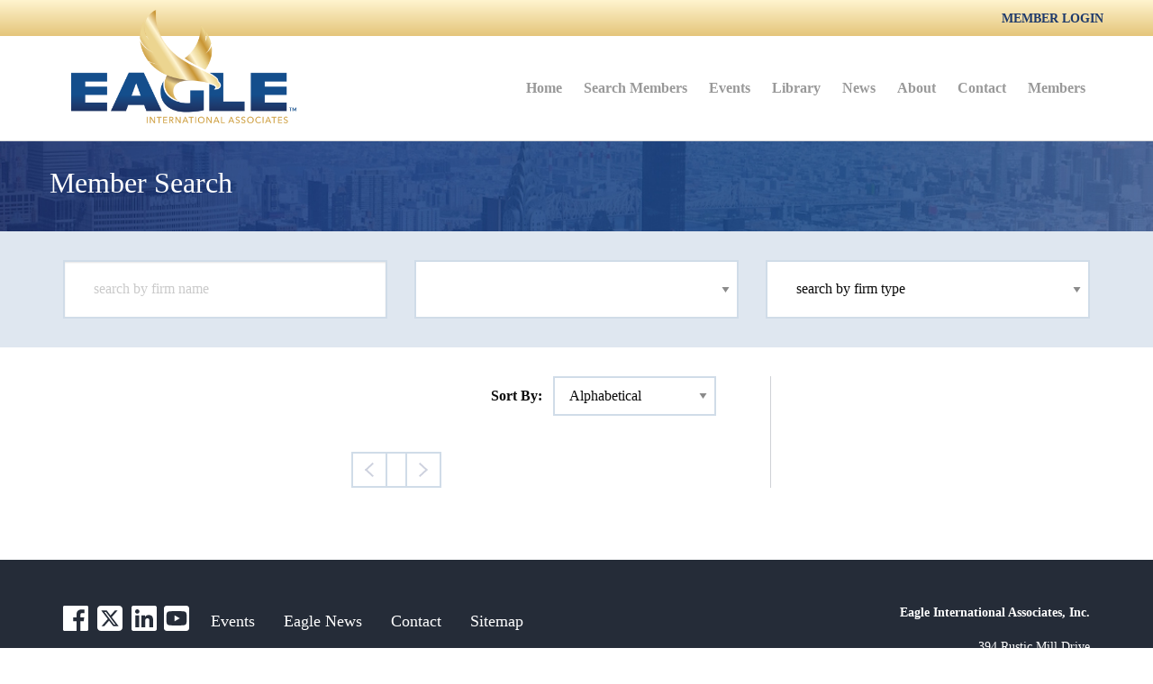

--- FILE ---
content_type: text/html; charset=UTF-8
request_url: https://www.eagle-law.com/member-search/?state=Czech%20Republic
body_size: 50600
content:

<!doctype html>

  <html class="no-js"  lang="en-US">

	<head>
		<!-- Global site tag (gtag.js) - Google Analytics -->
		<script async src="https://www.googletagmanager.com/gtag/js?id=UA-117273950-1"></script>
		<script>
		  window.dataLayer = window.dataLayer || [];
		  function gtag(){dataLayer.push(arguments);}
		  gtag('js', new Date());
		
		  gtag('config', 'UA-117273950-1');
		</script>

		<meta charset="utf-8">
		
		<!-- Force IE to use the latest rendering engine available -->
		<meta http-equiv="X-UA-Compatible" content="IE=edge">

		<!-- Mobile Meta -->
		<meta name="viewport" content="width=device-width, initial-scale=1.0">
		<meta class="foundation-mq">
		
		<!-- If Site Icon isn't set in customizer -->
		
		<link rel="pingback" href="https://www.eagle-law.com/xmlrpc.php">

		<meta name='robots' content='index, follow, max-image-preview:large, max-snippet:-1, max-video-preview:-1' />

	<!-- This site is optimized with the Yoast SEO plugin v26.8 - https://yoast.com/product/yoast-seo-wordpress/ -->
	<title>Member Search - Eagle International Associates</title>
	<link rel="canonical" href="https://www.eagle-law.com/member-search/" />
	<meta property="og:locale" content="en_US" />
	<meta property="og:type" content="article" />
	<meta property="og:title" content="Member Search - Eagle International Associates" />
	<meta property="og:description" content="-=-= Intentionally blank =-=-" />
	<meta property="og:url" content="https://www.eagle-law.com/member-search/" />
	<meta property="og:site_name" content="Eagle International Associates" />
	<meta name="twitter:card" content="summary_large_image" />
	<script type="application/ld+json" class="yoast-schema-graph">{"@context":"https://schema.org","@graph":[{"@type":"WebPage","@id":"https://www.eagle-law.com/member-search/","url":"https://www.eagle-law.com/member-search/","name":"Member Search - Eagle International Associates","isPartOf":{"@id":"https://www.eagle-law.com/#website"},"datePublished":"2018-03-14T19:35:38+00:00","breadcrumb":{"@id":"https://www.eagle-law.com/member-search/#breadcrumb"},"inLanguage":"en-US","potentialAction":[{"@type":"ReadAction","target":["https://www.eagle-law.com/member-search/"]}]},{"@type":"BreadcrumbList","@id":"https://www.eagle-law.com/member-search/#breadcrumb","itemListElement":[{"@type":"ListItem","position":1,"name":"Home","item":"https://www.eagle-law.com/"},{"@type":"ListItem","position":2,"name":"Member Search"}]},{"@type":"WebSite","@id":"https://www.eagle-law.com/#website","url":"https://www.eagle-law.com/","name":"Eagle International Associates","description":"","potentialAction":[{"@type":"SearchAction","target":{"@type":"EntryPoint","urlTemplate":"https://www.eagle-law.com/?s={search_term_string}"},"query-input":{"@type":"PropertyValueSpecification","valueRequired":true,"valueName":"search_term_string"}}],"inLanguage":"en-US"}]}</script>
	<!-- / Yoast SEO plugin. -->


<link rel="alternate" type="application/rss+xml" title="Eagle International Associates &raquo; Feed" href="https://www.eagle-law.com/feed/" />
<link rel="alternate" type="application/rss+xml" title="Eagle International Associates &raquo; Comments Feed" href="https://www.eagle-law.com/comments/feed/" />
<link rel="alternate" title="oEmbed (JSON)" type="application/json+oembed" href="https://www.eagle-law.com/wp-json/oembed/1.0/embed?url=https%3A%2F%2Fwww.eagle-law.com%2Fmember-search%2F" />
<link rel="alternate" title="oEmbed (XML)" type="text/xml+oembed" href="https://www.eagle-law.com/wp-json/oembed/1.0/embed?url=https%3A%2F%2Fwww.eagle-law.com%2Fmember-search%2F&#038;format=xml" />
<style id='wp-img-auto-sizes-contain-inline-css' type='text/css'>
img:is([sizes=auto i],[sizes^="auto," i]){contain-intrinsic-size:3000px 1500px}
/*# sourceURL=wp-img-auto-sizes-contain-inline-css */
</style>
<style id='wp-emoji-styles-inline-css' type='text/css'>

	img.wp-smiley, img.emoji {
		display: inline !important;
		border: none !important;
		box-shadow: none !important;
		height: 1em !important;
		width: 1em !important;
		margin: 0 0.07em !important;
		vertical-align: -0.1em !important;
		background: none !important;
		padding: 0 !important;
	}
/*# sourceURL=wp-emoji-styles-inline-css */
</style>
<style id='wp-block-library-inline-css' type='text/css'>
:root{--wp-block-synced-color:#7a00df;--wp-block-synced-color--rgb:122,0,223;--wp-bound-block-color:var(--wp-block-synced-color);--wp-editor-canvas-background:#ddd;--wp-admin-theme-color:#007cba;--wp-admin-theme-color--rgb:0,124,186;--wp-admin-theme-color-darker-10:#006ba1;--wp-admin-theme-color-darker-10--rgb:0,107,160.5;--wp-admin-theme-color-darker-20:#005a87;--wp-admin-theme-color-darker-20--rgb:0,90,135;--wp-admin-border-width-focus:2px}@media (min-resolution:192dpi){:root{--wp-admin-border-width-focus:1.5px}}.wp-element-button{cursor:pointer}:root .has-very-light-gray-background-color{background-color:#eee}:root .has-very-dark-gray-background-color{background-color:#313131}:root .has-very-light-gray-color{color:#eee}:root .has-very-dark-gray-color{color:#313131}:root .has-vivid-green-cyan-to-vivid-cyan-blue-gradient-background{background:linear-gradient(135deg,#00d084,#0693e3)}:root .has-purple-crush-gradient-background{background:linear-gradient(135deg,#34e2e4,#4721fb 50%,#ab1dfe)}:root .has-hazy-dawn-gradient-background{background:linear-gradient(135deg,#faaca8,#dad0ec)}:root .has-subdued-olive-gradient-background{background:linear-gradient(135deg,#fafae1,#67a671)}:root .has-atomic-cream-gradient-background{background:linear-gradient(135deg,#fdd79a,#004a59)}:root .has-nightshade-gradient-background{background:linear-gradient(135deg,#330968,#31cdcf)}:root .has-midnight-gradient-background{background:linear-gradient(135deg,#020381,#2874fc)}:root{--wp--preset--font-size--normal:16px;--wp--preset--font-size--huge:42px}.has-regular-font-size{font-size:1em}.has-larger-font-size{font-size:2.625em}.has-normal-font-size{font-size:var(--wp--preset--font-size--normal)}.has-huge-font-size{font-size:var(--wp--preset--font-size--huge)}.has-text-align-center{text-align:center}.has-text-align-left{text-align:left}.has-text-align-right{text-align:right}.has-fit-text{white-space:nowrap!important}#end-resizable-editor-section{display:none}.aligncenter{clear:both}.items-justified-left{justify-content:flex-start}.items-justified-center{justify-content:center}.items-justified-right{justify-content:flex-end}.items-justified-space-between{justify-content:space-between}.screen-reader-text{border:0;clip-path:inset(50%);height:1px;margin:-1px;overflow:hidden;padding:0;position:absolute;width:1px;word-wrap:normal!important}.screen-reader-text:focus{background-color:#ddd;clip-path:none;color:#444;display:block;font-size:1em;height:auto;left:5px;line-height:normal;padding:15px 23px 14px;text-decoration:none;top:5px;width:auto;z-index:100000}html :where(.has-border-color){border-style:solid}html :where([style*=border-top-color]){border-top-style:solid}html :where([style*=border-right-color]){border-right-style:solid}html :where([style*=border-bottom-color]){border-bottom-style:solid}html :where([style*=border-left-color]){border-left-style:solid}html :where([style*=border-width]){border-style:solid}html :where([style*=border-top-width]){border-top-style:solid}html :where([style*=border-right-width]){border-right-style:solid}html :where([style*=border-bottom-width]){border-bottom-style:solid}html :where([style*=border-left-width]){border-left-style:solid}html :where(img[class*=wp-image-]){height:auto;max-width:100%}:where(figure){margin:0 0 1em}html :where(.is-position-sticky){--wp-admin--admin-bar--position-offset:var(--wp-admin--admin-bar--height,0px)}@media screen and (max-width:600px){html :where(.is-position-sticky){--wp-admin--admin-bar--position-offset:0px}}

/*# sourceURL=wp-block-library-inline-css */
</style><style id='global-styles-inline-css' type='text/css'>
:root{--wp--preset--aspect-ratio--square: 1;--wp--preset--aspect-ratio--4-3: 4/3;--wp--preset--aspect-ratio--3-4: 3/4;--wp--preset--aspect-ratio--3-2: 3/2;--wp--preset--aspect-ratio--2-3: 2/3;--wp--preset--aspect-ratio--16-9: 16/9;--wp--preset--aspect-ratio--9-16: 9/16;--wp--preset--color--black: #000000;--wp--preset--color--cyan-bluish-gray: #abb8c3;--wp--preset--color--white: #ffffff;--wp--preset--color--pale-pink: #f78da7;--wp--preset--color--vivid-red: #cf2e2e;--wp--preset--color--luminous-vivid-orange: #ff6900;--wp--preset--color--luminous-vivid-amber: #fcb900;--wp--preset--color--light-green-cyan: #7bdcb5;--wp--preset--color--vivid-green-cyan: #00d084;--wp--preset--color--pale-cyan-blue: #8ed1fc;--wp--preset--color--vivid-cyan-blue: #0693e3;--wp--preset--color--vivid-purple: #9b51e0;--wp--preset--gradient--vivid-cyan-blue-to-vivid-purple: linear-gradient(135deg,rgb(6,147,227) 0%,rgb(155,81,224) 100%);--wp--preset--gradient--light-green-cyan-to-vivid-green-cyan: linear-gradient(135deg,rgb(122,220,180) 0%,rgb(0,208,130) 100%);--wp--preset--gradient--luminous-vivid-amber-to-luminous-vivid-orange: linear-gradient(135deg,rgb(252,185,0) 0%,rgb(255,105,0) 100%);--wp--preset--gradient--luminous-vivid-orange-to-vivid-red: linear-gradient(135deg,rgb(255,105,0) 0%,rgb(207,46,46) 100%);--wp--preset--gradient--very-light-gray-to-cyan-bluish-gray: linear-gradient(135deg,rgb(238,238,238) 0%,rgb(169,184,195) 100%);--wp--preset--gradient--cool-to-warm-spectrum: linear-gradient(135deg,rgb(74,234,220) 0%,rgb(151,120,209) 20%,rgb(207,42,186) 40%,rgb(238,44,130) 60%,rgb(251,105,98) 80%,rgb(254,248,76) 100%);--wp--preset--gradient--blush-light-purple: linear-gradient(135deg,rgb(255,206,236) 0%,rgb(152,150,240) 100%);--wp--preset--gradient--blush-bordeaux: linear-gradient(135deg,rgb(254,205,165) 0%,rgb(254,45,45) 50%,rgb(107,0,62) 100%);--wp--preset--gradient--luminous-dusk: linear-gradient(135deg,rgb(255,203,112) 0%,rgb(199,81,192) 50%,rgb(65,88,208) 100%);--wp--preset--gradient--pale-ocean: linear-gradient(135deg,rgb(255,245,203) 0%,rgb(182,227,212) 50%,rgb(51,167,181) 100%);--wp--preset--gradient--electric-grass: linear-gradient(135deg,rgb(202,248,128) 0%,rgb(113,206,126) 100%);--wp--preset--gradient--midnight: linear-gradient(135deg,rgb(2,3,129) 0%,rgb(40,116,252) 100%);--wp--preset--font-size--small: 13px;--wp--preset--font-size--medium: 20px;--wp--preset--font-size--large: 36px;--wp--preset--font-size--x-large: 42px;--wp--preset--spacing--20: 0.44rem;--wp--preset--spacing--30: 0.67rem;--wp--preset--spacing--40: 1rem;--wp--preset--spacing--50: 1.5rem;--wp--preset--spacing--60: 2.25rem;--wp--preset--spacing--70: 3.38rem;--wp--preset--spacing--80: 5.06rem;--wp--preset--shadow--natural: 6px 6px 9px rgba(0, 0, 0, 0.2);--wp--preset--shadow--deep: 12px 12px 50px rgba(0, 0, 0, 0.4);--wp--preset--shadow--sharp: 6px 6px 0px rgba(0, 0, 0, 0.2);--wp--preset--shadow--outlined: 6px 6px 0px -3px rgb(255, 255, 255), 6px 6px rgb(0, 0, 0);--wp--preset--shadow--crisp: 6px 6px 0px rgb(0, 0, 0);}:where(.is-layout-flex){gap: 0.5em;}:where(.is-layout-grid){gap: 0.5em;}body .is-layout-flex{display: flex;}.is-layout-flex{flex-wrap: wrap;align-items: center;}.is-layout-flex > :is(*, div){margin: 0;}body .is-layout-grid{display: grid;}.is-layout-grid > :is(*, div){margin: 0;}:where(.wp-block-columns.is-layout-flex){gap: 2em;}:where(.wp-block-columns.is-layout-grid){gap: 2em;}:where(.wp-block-post-template.is-layout-flex){gap: 1.25em;}:where(.wp-block-post-template.is-layout-grid){gap: 1.25em;}.has-black-color{color: var(--wp--preset--color--black) !important;}.has-cyan-bluish-gray-color{color: var(--wp--preset--color--cyan-bluish-gray) !important;}.has-white-color{color: var(--wp--preset--color--white) !important;}.has-pale-pink-color{color: var(--wp--preset--color--pale-pink) !important;}.has-vivid-red-color{color: var(--wp--preset--color--vivid-red) !important;}.has-luminous-vivid-orange-color{color: var(--wp--preset--color--luminous-vivid-orange) !important;}.has-luminous-vivid-amber-color{color: var(--wp--preset--color--luminous-vivid-amber) !important;}.has-light-green-cyan-color{color: var(--wp--preset--color--light-green-cyan) !important;}.has-vivid-green-cyan-color{color: var(--wp--preset--color--vivid-green-cyan) !important;}.has-pale-cyan-blue-color{color: var(--wp--preset--color--pale-cyan-blue) !important;}.has-vivid-cyan-blue-color{color: var(--wp--preset--color--vivid-cyan-blue) !important;}.has-vivid-purple-color{color: var(--wp--preset--color--vivid-purple) !important;}.has-black-background-color{background-color: var(--wp--preset--color--black) !important;}.has-cyan-bluish-gray-background-color{background-color: var(--wp--preset--color--cyan-bluish-gray) !important;}.has-white-background-color{background-color: var(--wp--preset--color--white) !important;}.has-pale-pink-background-color{background-color: var(--wp--preset--color--pale-pink) !important;}.has-vivid-red-background-color{background-color: var(--wp--preset--color--vivid-red) !important;}.has-luminous-vivid-orange-background-color{background-color: var(--wp--preset--color--luminous-vivid-orange) !important;}.has-luminous-vivid-amber-background-color{background-color: var(--wp--preset--color--luminous-vivid-amber) !important;}.has-light-green-cyan-background-color{background-color: var(--wp--preset--color--light-green-cyan) !important;}.has-vivid-green-cyan-background-color{background-color: var(--wp--preset--color--vivid-green-cyan) !important;}.has-pale-cyan-blue-background-color{background-color: var(--wp--preset--color--pale-cyan-blue) !important;}.has-vivid-cyan-blue-background-color{background-color: var(--wp--preset--color--vivid-cyan-blue) !important;}.has-vivid-purple-background-color{background-color: var(--wp--preset--color--vivid-purple) !important;}.has-black-border-color{border-color: var(--wp--preset--color--black) !important;}.has-cyan-bluish-gray-border-color{border-color: var(--wp--preset--color--cyan-bluish-gray) !important;}.has-white-border-color{border-color: var(--wp--preset--color--white) !important;}.has-pale-pink-border-color{border-color: var(--wp--preset--color--pale-pink) !important;}.has-vivid-red-border-color{border-color: var(--wp--preset--color--vivid-red) !important;}.has-luminous-vivid-orange-border-color{border-color: var(--wp--preset--color--luminous-vivid-orange) !important;}.has-luminous-vivid-amber-border-color{border-color: var(--wp--preset--color--luminous-vivid-amber) !important;}.has-light-green-cyan-border-color{border-color: var(--wp--preset--color--light-green-cyan) !important;}.has-vivid-green-cyan-border-color{border-color: var(--wp--preset--color--vivid-green-cyan) !important;}.has-pale-cyan-blue-border-color{border-color: var(--wp--preset--color--pale-cyan-blue) !important;}.has-vivid-cyan-blue-border-color{border-color: var(--wp--preset--color--vivid-cyan-blue) !important;}.has-vivid-purple-border-color{border-color: var(--wp--preset--color--vivid-purple) !important;}.has-vivid-cyan-blue-to-vivid-purple-gradient-background{background: var(--wp--preset--gradient--vivid-cyan-blue-to-vivid-purple) !important;}.has-light-green-cyan-to-vivid-green-cyan-gradient-background{background: var(--wp--preset--gradient--light-green-cyan-to-vivid-green-cyan) !important;}.has-luminous-vivid-amber-to-luminous-vivid-orange-gradient-background{background: var(--wp--preset--gradient--luminous-vivid-amber-to-luminous-vivid-orange) !important;}.has-luminous-vivid-orange-to-vivid-red-gradient-background{background: var(--wp--preset--gradient--luminous-vivid-orange-to-vivid-red) !important;}.has-very-light-gray-to-cyan-bluish-gray-gradient-background{background: var(--wp--preset--gradient--very-light-gray-to-cyan-bluish-gray) !important;}.has-cool-to-warm-spectrum-gradient-background{background: var(--wp--preset--gradient--cool-to-warm-spectrum) !important;}.has-blush-light-purple-gradient-background{background: var(--wp--preset--gradient--blush-light-purple) !important;}.has-blush-bordeaux-gradient-background{background: var(--wp--preset--gradient--blush-bordeaux) !important;}.has-luminous-dusk-gradient-background{background: var(--wp--preset--gradient--luminous-dusk) !important;}.has-pale-ocean-gradient-background{background: var(--wp--preset--gradient--pale-ocean) !important;}.has-electric-grass-gradient-background{background: var(--wp--preset--gradient--electric-grass) !important;}.has-midnight-gradient-background{background: var(--wp--preset--gradient--midnight) !important;}.has-small-font-size{font-size: var(--wp--preset--font-size--small) !important;}.has-medium-font-size{font-size: var(--wp--preset--font-size--medium) !important;}.has-large-font-size{font-size: var(--wp--preset--font-size--large) !important;}.has-x-large-font-size{font-size: var(--wp--preset--font-size--x-large) !important;}
/*# sourceURL=global-styles-inline-css */
</style>

<style id='classic-theme-styles-inline-css' type='text/css'>
/*! This file is auto-generated */
.wp-block-button__link{color:#fff;background-color:#32373c;border-radius:9999px;box-shadow:none;text-decoration:none;padding:calc(.667em + 2px) calc(1.333em + 2px);font-size:1.125em}.wp-block-file__button{background:#32373c;color:#fff;text-decoration:none}
/*# sourceURL=/wp-includes/css/classic-themes.min.css */
</style>
<link rel='stylesheet' id='site-css-css' href='https://www.eagle-law.com/wp-content/themes/eagle-law/assets/styles/style.css?ver=1755209209' type='text/css' media='all' />
<script type="text/javascript" src="https://www.eagle-law.com/wp-includes/js/jquery/jquery.min.js?ver=3.7.1" id="jquery-core-js"></script>
<script type="text/javascript" src="https://www.eagle-law.com/wp-includes/js/jquery/jquery-migrate.min.js?ver=3.4.1" id="jquery-migrate-js"></script>
<link rel="https://api.w.org/" href="https://www.eagle-law.com/wp-json/" /><link rel="alternate" title="JSON" type="application/json" href="https://www.eagle-law.com/wp-json/wp/v2/pages/133" /><link rel='shortlink' href='https://www.eagle-law.com/?p=133' />
<link rel="icon" href="https://www.eagle-law.com/wp-content/uploads/eagle-law-favicon-125x125.png" sizes="32x32" />
<link rel="icon" href="https://www.eagle-law.com/wp-content/uploads/eagle-law-favicon.png" sizes="192x192" />
<link rel="apple-touch-icon" href="https://www.eagle-law.com/wp-content/uploads/eagle-law-favicon.png" />
<meta name="msapplication-TileImage" content="https://www.eagle-law.com/wp-content/uploads/eagle-law-favicon.png" />
		<style type="text/css" id="wp-custom-css">
			.top-bar-wrapper .top-bar .top-bar-left img {
    width: 250px;
		margin-top: -3rem
}

/* NEW STYLES
BLUE 1: 154f8d 
BLUE 2: 1d396b
GOLD 1: fff4cf
GOLD 2: e4c57a
GOLD 3: cb9a3b
GRAY 1: 9fa1a3
GRAY 2: 777777
GRAY 3: 333333
*/ 


h1, h2, h3, h4, h5, h6, p, body, ul, li, a {
	font-family: montserrat !important;
}
.top-hat{
    background-image: linear-gradient(#fff4cf, #e4c57a);
	padding: 0.5rem 1.125rem
}
.top-hat a {
	color: #1d396b;
	font-weight: 700;
}

.top-bar-wrapper .top-bar .top-bar-right .menu .active a, .top-bar-wrapper .top-bar .top-bar-right .menu a:hover {
    color: #154f8d;
}

.top-bar-wrapper .top-bar .top-bar-right .menu a {
    font-size: 1rem;
    color: #999;
	font-weight: 600
}

.about-eagle {
    padding: 5rem 2rem 3.5rem;
    background-image: linear-gradient(60deg,#1e3768cc, #154f8dcc 100%),url(https://www.eagle-law.com/wp-content/themes/eagle-law/assets/images/bg-hero-home.jpg);
}
.about-eagle h1 {
	font-size: 3rem; margin-bottom: 0.5rem
}
.about-eagle p {
	font-size: 1.25rem;
	font-weight: 500;
	margin-bottom: 0.5rem
}

.button, .post-password-form input[type=submit] {
    background-image: linear-gradient(#e4c57a , #cb9a3b) !important;
    margin-top: 1.5rem;
	text-shadow: 0px 1px 4px rgba(0,0,0,0.5);
	font-weight: 700; border: 1px solid #cb9a3b;
	text-transform: uppercase;
	border-radius: 0px;
  padding: 1.5rem 2rem;
}

textarea,select, input, .input-group>:last-child>* {border-radius: 0px !important; border-color: #154f8d33 !important;}

.card-divider {
        background-image: linear-gradient(#154f8d , #1d396b);
}

.upcoming-events .card .read-more a {
    color: #154f8d;
}
.post-type-archive-events .event-city, .upcoming-events, .member-search-content .filters  {
	background: #154f8d22;
}

.pagination-control .left-arrow-container, .pagination-control .right-arrow-container, .pagination-control .info {
    padding: 10px;
    border-color: #154f8d33;
    border-radius: 0px;
}

a {
    line-height: inherit;
    color: #154f8d;
    text-decoration: none;
    cursor: pointer;
}

.member-search-content .result-header {

    padding-left: 0;
}
.member-search-content .result-sort {
    margin-left: 0.5rem
}

.post-type-archive-events .read-more a, .post-type-archive-events .event-city a: {
    color: #154f8d;
}
.post-type-archive-events .read-more a:hover, .post-type-archive-events .event-city a:hover {
    color: #1d396b; !important
}

#exampleModal1 li:first-child, 
#exampleModal1 li:nth-child(3) {display: none;}

.hero-map p {
	font-size: 1.5rem; font-weight: 700; color: #1d396b
}

.footer .upper-footer .social-icons a:hover {
    color: #fff !important;
}		</style>
		
	</head>
			
	<body class="wp-singular page-template page-template-template-member-search page-template-template-member-search-php page page-id-133 wp-theme-eagle-law">

		<div class="off-canvas-wrapper">
			
			<!-- Load off-canvas container. Feel free to remove if not using. -->			
			
<div class="off-canvas position-right" id="off-canvas" data-off-canvas>
	<ul id="menu-main-menu" class="vertical menu accordion-menu" data-accordion-menu><li id="menu-item-3657" class="menu-item menu-item-type-post_type menu-item-object-page menu-item-home menu-item-3657"><a href="https://www.eagle-law.com/">Home</a></li>
<li id="menu-item-5" class="menu-item menu-item-type-custom menu-item-object-custom menu-item-5"><a href="/member-search/">Search Members</a></li>
<li id="menu-item-3659" class="menu-item menu-item-type-custom menu-item-object-custom menu-item-3659"><a href="/events/">Events</a></li>
<li id="menu-item-4777" class="menu-item menu-item-type-custom menu-item-object-custom menu-item-has-children menu-item-4777"><a href="#">Library</a>
<ul class="vertical menu">
	<li id="menu-item-3660" class="menu-item menu-item-type-custom menu-item-object-custom menu-item-3660"><a href="/publications">Publications</a></li>
	<li id="menu-item-4778" class="menu-item menu-item-type-post_type menu-item-object-page menu-item-4778"><a href="https://www.eagle-law.com/presentations/">Presentations</a></li>
</ul>
</li>
<li id="menu-item-5919" class="menu-item menu-item-type-custom menu-item-object-custom menu-item-has-children menu-item-5919"><a href="#">News</a>
<ul class="vertical menu">
	<li id="menu-item-5221" class="menu-item menu-item-type-taxonomy menu-item-object-category menu-item-5221"><a href="https://www.eagle-law.com/category/articles-news/">Articles</a></li>
	<li id="menu-item-3673" class="menu-item menu-item-type-taxonomy menu-item-object-category menu-item-3673"><a href="https://www.eagle-law.com/category/industry-news/">Industry News</a></li>
	<li id="menu-item-3687" class="menu-item menu-item-type-post_type menu-item-object-page menu-item-3687"><a href="https://www.eagle-law.com/links/">Links</a></li>
</ul>
</li>
<li id="menu-item-3662" class="menu-item menu-item-type-post_type menu-item-object-page menu-item-3662"><a href="https://www.eagle-law.com/about-us/">About</a></li>
<li id="menu-item-3658" class="menu-item menu-item-type-post_type menu-item-object-page menu-item-3658"><a href="https://www.eagle-law.com/contact/">Contact</a></li>
<li id="menu-item-11" class="menu-item menu-item-type-custom menu-item-object-custom menu-item-has-children menu-item-11"><a href="#">Members</a>
<ul class="vertical menu">
	<li id="menu-item-3768" class="menu-item menu-item-type-post_type menu-item-object-page menu-item-3768"><a href="https://www.eagle-law.com/by-laws/">By-Laws</a></li>
	<li id="menu-item-3733" class="menu-item menu-item-type-post_type menu-item-object-page menu-item-3733"><a href="https://www.eagle-law.com/committees/">Committees</a></li>
	<li id="menu-item-3793" class="menu-item menu-item-type-custom menu-item-object-custom menu-item-has-children menu-item-3793"><a href="#">Seminars</a>
	<ul class="vertical menu">
		<li id="menu-item-6090" class="menu-item menu-item-type-post_type menu-item-object-page menu-item-6090"><a href="https://www.eagle-law.com/philadelphia-2025/">Philadelphia 2025</a></li>
		<li id="menu-item-5975" class="menu-item menu-item-type-post_type menu-item-object-page menu-item-5975"><a href="https://www.eagle-law.com/scottsdale-seminar-2/">Scottsdale 2025</a></li>
		<li id="menu-item-5853" class="menu-item menu-item-type-post_type menu-item-object-page menu-item-5853"><a href="https://www.eagle-law.com/kansas-city-2025/">Kansas City 2025</a></li>
		<li id="menu-item-5620" class="menu-item menu-item-type-post_type menu-item-object-page menu-item-5620"><a href="https://www.eagle-law.com/richmond-2024-seminar/">Richmond 2024</a></li>
		<li id="menu-item-5619" class="menu-item menu-item-type-post_type menu-item-object-page menu-item-5619"><a href="https://www.eagle-law.com/atlanta-2024/">Atlanta 2024</a></li>
		<li id="menu-item-5618" class="menu-item menu-item-type-post_type menu-item-object-page menu-item-5618"><a href="https://www.eagle-law.com/chicago-2024/">Chicago 2024</a></li>
		<li id="menu-item-5308" class="menu-item menu-item-type-post_type menu-item-object-page menu-item-5308"><a href="https://www.eagle-law.com/philadelphia-2023/">Philadelphia 2023</a></li>
		<li id="menu-item-5307" class="menu-item menu-item-type-post_type menu-item-object-page menu-item-5307"><a href="https://www.eagle-law.com/kansas-city-2023/">Kansas City 2023</a></li>
		<li id="menu-item-5306" class="menu-item menu-item-type-post_type menu-item-object-page menu-item-5306"><a href="https://www.eagle-law.com/boston-2023/">Boston 2023</a></li>
		<li id="menu-item-5114" class="menu-item menu-item-type-post_type menu-item-object-page menu-item-5114"><a href="https://www.eagle-law.com/richmond-2022-seminar/">Richmond 2022</a></li>
		<li id="menu-item-5131" class="menu-item menu-item-type-post_type menu-item-object-page menu-item-5131"><a href="https://www.eagle-law.com/chicago-2/">Chicago 2022</a></li>
		<li id="menu-item-4648" class="menu-item menu-item-type-post_type menu-item-object-page menu-item-4648"><a href="https://www.eagle-law.com/denver-2022-seminar/">Denver 2022</a></li>
		<li id="menu-item-4655" class="menu-item menu-item-type-custom menu-item-object-custom menu-item-has-children menu-item-4655"><a href="#">2019 Seminars</a>
		<ul class="vertical menu">
			<li id="menu-item-4263" class="menu-item menu-item-type-post_type menu-item-object-page menu-item-4263"><a href="https://www.eagle-law.com/kansas-city/">Kansas City 2019</a></li>
			<li id="menu-item-4262" class="menu-item menu-item-type-post_type menu-item-object-page menu-item-4262"><a href="https://www.eagle-law.com/chicago/">Chicago 2019</a></li>
			<li id="menu-item-4260" class="menu-item menu-item-type-post_type menu-item-object-page menu-item-4260"><a href="https://www.eagle-law.com/columbus/">Columbus 2019</a></li>
			<li id="menu-item-4259" class="menu-item menu-item-type-post_type menu-item-object-page menu-item-4259"><a href="https://www.eagle-law.com/new-york/">New York 2019</a></li>
		</ul>
</li>
		<li id="menu-item-4654" class="menu-item menu-item-type-custom menu-item-object-custom menu-item-has-children menu-item-4654"><a href="#">2018 Seminars</a>
		<ul class="vertical menu">
			<li id="menu-item-3791" class="menu-item menu-item-type-post_type menu-item-object-page menu-item-3791"><a href="https://www.eagle-law.com/richmond-seminar/">Richmond 2018</a></li>
			<li id="menu-item-3806" class="menu-item menu-item-type-post_type menu-item-object-page menu-item-3806"><a href="https://www.eagle-law.com/scottsdale-seminar/">Scottsdale 2018</a></li>
			<li id="menu-item-3804" class="menu-item menu-item-type-post_type menu-item-object-page menu-item-3804"><a href="https://www.eagle-law.com/philadelphia-seminar/">Philadelphia 2018</a></li>
			<li id="menu-item-3803" class="menu-item menu-item-type-post_type menu-item-object-page menu-item-3803"><a href="https://www.eagle-law.com/hartford-seminar/">Hartford 2018</a></li>
		</ul>
</li>
	</ul>
</li>
	<li id="menu-item-3809" class="menu-item menu-item-type-custom menu-item-object-custom menu-item-has-children menu-item-3809"><a href="#">In-House Seminars</a>
	<ul class="vertical menu">
		<li id="menu-item-6006" class="menu-item menu-item-type-post_type menu-item-object-page menu-item-6006"><a href="https://www.eagle-law.com/church-mutual-2025/">Church Mutual 2025</a></li>
		<li id="menu-item-5617" class="menu-item menu-item-type-post_type menu-item-object-page menu-item-5617"><a href="https://www.eagle-law.com/church-mutual-2024/">Church Mutual 2024</a></li>
		<li id="menu-item-5616" class="menu-item menu-item-type-post_type menu-item-object-page menu-item-5616"><a href="https://www.eagle-law.com/brotherhood-mutual-2024/">Brotherhood Mutual 2024</a></li>
		<li id="menu-item-5309" class="menu-item menu-item-type-post_type menu-item-object-page menu-item-5309"><a href="https://www.eagle-law.com/church-mutual-2023-2/">Church Mutual 2023</a></li>
		<li id="menu-item-5464" class="menu-item menu-item-type-post_type menu-item-object-page menu-item-5464"><a href="https://www.eagle-law.com/church-mutual-2022-seminar/">Church Mutual 2022</a></li>
		<li id="menu-item-5463" class="menu-item menu-item-type-post_type menu-item-object-page menu-item-5463"><a href="https://www.eagle-law.com/brotherhood-2022-seminar/">Brotherhood Mutual 2022</a></li>
		<li id="menu-item-4652" class="menu-item menu-item-type-post_type menu-item-object-page menu-item-4652"><a href="https://www.eagle-law.com/church-mutual-2020-seminar/">Church Mutual 2020</a></li>
		<li id="menu-item-4653" class="menu-item menu-item-type-post_type menu-item-object-page menu-item-4653"><a href="https://www.eagle-law.com/brotherhood-2020-seminar/">Brotherhood Mutual 2020</a></li>
		<li id="menu-item-4265" class="menu-item menu-item-type-post_type menu-item-object-page menu-item-4265"><a href="https://www.eagle-law.com/clm-orlando/">CLM – Orlando 2019</a></li>
		<li id="menu-item-4264" class="menu-item menu-item-type-post_type menu-item-object-page menu-item-4264"><a href="https://www.eagle-law.com/church-mutual/">Church Mutual 2019</a></li>
		<li id="menu-item-3807" class="menu-item menu-item-type-post_type menu-item-object-page menu-item-3807"><a href="https://www.eagle-law.com/church-mutual-seminar/">Church Mutual 2018</a></li>
	</ul>
</li>
	<li id="menu-item-3661" class="menu-item menu-item-type-custom menu-item-object-custom menu-item-3661"><a href="/newsletters">Newsletter</a></li>
	<li id="menu-item-3734" class="menu-item menu-item-type-post_type menu-item-object-page menu-item-3734"><a href="https://www.eagle-law.com/referrals/">Referrals</a></li>
	<li id="menu-item-3773" class="menu-item menu-item-type-post_type menu-item-object-page menu-item-3773"><a href="https://www.eagle-law.com/publications-members/">Publications</a></li>
	<li id="menu-item-4334" class="menu-item menu-item-type-post_type menu-item-object-page menu-item-4334"><a href="https://www.eagle-law.com/pay/">Online Payment</a></li>
</ul>
</li>
</ul></div>			
			<div class="off-canvas-content" data-off-canvas-content>
				
				<header class="header" role="banner">
							
					 <!-- This navs will be applied to the topbar, above all content 
						  To see additional nav styles, visit the /parts directory -->
					 
<div class="top-hat">
	<div class="grid-container">
		<div class="grid-x padding-x">
			<div class="cell auto">
				<a href="/member-login">Member Login</a>
			</div>
		</div>
	</div>
</div>

<div class="top-bar-wrapper">
	<div class="grid-container">
		<div class="top-bar" id="top-bar-menu">
			<div class="top-bar-left float-left">
				<ul class="menu">
					<li class="logo"><a href="https://www.eagle-law.com"><img src="https://www.eagle-law.com/wp-content/themes/eagle-law/assets/images/logo.png" alt="Eagle Law Logo" /></a></li>
				</ul>
			</div>
			<div class="top-bar-right show-for-large">
				<ul id="menu-main-menu-1" class="medium-horizontal menu" data-responsive-menu="accordion medium-dropdown"><li class="menu-item menu-item-type-post_type menu-item-object-page menu-item-home menu-item-3657"><a href="https://www.eagle-law.com/">Home</a></li>
<li class="menu-item menu-item-type-custom menu-item-object-custom menu-item-5"><a href="/member-search/">Search Members</a></li>
<li class="menu-item menu-item-type-custom menu-item-object-custom menu-item-3659"><a href="/events/">Events</a></li>
<li class="menu-item menu-item-type-custom menu-item-object-custom menu-item-has-children menu-item-4777"><a href="#">Library</a>
<ul class="menu">
	<li class="menu-item menu-item-type-custom menu-item-object-custom menu-item-3660"><a href="/publications">Publications</a></li>
	<li class="menu-item menu-item-type-post_type menu-item-object-page menu-item-4778"><a href="https://www.eagle-law.com/presentations/">Presentations</a></li>
</ul>
</li>
<li class="menu-item menu-item-type-custom menu-item-object-custom menu-item-has-children menu-item-5919"><a href="#">News</a>
<ul class="menu">
	<li class="menu-item menu-item-type-taxonomy menu-item-object-category menu-item-5221"><a href="https://www.eagle-law.com/category/articles-news/">Articles</a></li>
	<li class="menu-item menu-item-type-taxonomy menu-item-object-category menu-item-3673"><a href="https://www.eagle-law.com/category/industry-news/">Industry News</a></li>
	<li class="menu-item menu-item-type-post_type menu-item-object-page menu-item-3687"><a href="https://www.eagle-law.com/links/">Links</a></li>
</ul>
</li>
<li class="menu-item menu-item-type-post_type menu-item-object-page menu-item-3662"><a href="https://www.eagle-law.com/about-us/">About</a></li>
<li class="menu-item menu-item-type-post_type menu-item-object-page menu-item-3658"><a href="https://www.eagle-law.com/contact/">Contact</a></li>
<li class="menu-item menu-item-type-custom menu-item-object-custom menu-item-has-children menu-item-11"><a href="#">Members</a>
<ul class="menu">
	<li class="menu-item menu-item-type-post_type menu-item-object-page menu-item-3768"><a href="https://www.eagle-law.com/by-laws/">By-Laws</a></li>
	<li class="menu-item menu-item-type-post_type menu-item-object-page menu-item-3733"><a href="https://www.eagle-law.com/committees/">Committees</a></li>
	<li class="menu-item menu-item-type-custom menu-item-object-custom menu-item-has-children menu-item-3793"><a href="#">Seminars</a>
	<ul class="menu">
		<li class="menu-item menu-item-type-post_type menu-item-object-page menu-item-6090"><a href="https://www.eagle-law.com/philadelphia-2025/">Philadelphia 2025</a></li>
		<li class="menu-item menu-item-type-post_type menu-item-object-page menu-item-5975"><a href="https://www.eagle-law.com/scottsdale-seminar-2/">Scottsdale 2025</a></li>
		<li class="menu-item menu-item-type-post_type menu-item-object-page menu-item-5853"><a href="https://www.eagle-law.com/kansas-city-2025/">Kansas City 2025</a></li>
		<li class="menu-item menu-item-type-post_type menu-item-object-page menu-item-5620"><a href="https://www.eagle-law.com/richmond-2024-seminar/">Richmond 2024</a></li>
		<li class="menu-item menu-item-type-post_type menu-item-object-page menu-item-5619"><a href="https://www.eagle-law.com/atlanta-2024/">Atlanta 2024</a></li>
		<li class="menu-item menu-item-type-post_type menu-item-object-page menu-item-5618"><a href="https://www.eagle-law.com/chicago-2024/">Chicago 2024</a></li>
		<li class="menu-item menu-item-type-post_type menu-item-object-page menu-item-5308"><a href="https://www.eagle-law.com/philadelphia-2023/">Philadelphia 2023</a></li>
		<li class="menu-item menu-item-type-post_type menu-item-object-page menu-item-5307"><a href="https://www.eagle-law.com/kansas-city-2023/">Kansas City 2023</a></li>
		<li class="menu-item menu-item-type-post_type menu-item-object-page menu-item-5306"><a href="https://www.eagle-law.com/boston-2023/">Boston 2023</a></li>
		<li class="menu-item menu-item-type-post_type menu-item-object-page menu-item-5114"><a href="https://www.eagle-law.com/richmond-2022-seminar/">Richmond 2022</a></li>
		<li class="menu-item menu-item-type-post_type menu-item-object-page menu-item-5131"><a href="https://www.eagle-law.com/chicago-2/">Chicago 2022</a></li>
		<li class="menu-item menu-item-type-post_type menu-item-object-page menu-item-4648"><a href="https://www.eagle-law.com/denver-2022-seminar/">Denver 2022</a></li>
		<li class="menu-item menu-item-type-custom menu-item-object-custom menu-item-has-children menu-item-4655"><a href="#">2019 Seminars</a>
		<ul class="menu">
			<li class="menu-item menu-item-type-post_type menu-item-object-page menu-item-4263"><a href="https://www.eagle-law.com/kansas-city/">Kansas City 2019</a></li>
			<li class="menu-item menu-item-type-post_type menu-item-object-page menu-item-4262"><a href="https://www.eagle-law.com/chicago/">Chicago 2019</a></li>
			<li class="menu-item menu-item-type-post_type menu-item-object-page menu-item-4260"><a href="https://www.eagle-law.com/columbus/">Columbus 2019</a></li>
			<li class="menu-item menu-item-type-post_type menu-item-object-page menu-item-4259"><a href="https://www.eagle-law.com/new-york/">New York 2019</a></li>
		</ul>
</li>
		<li class="menu-item menu-item-type-custom menu-item-object-custom menu-item-has-children menu-item-4654"><a href="#">2018 Seminars</a>
		<ul class="menu">
			<li class="menu-item menu-item-type-post_type menu-item-object-page menu-item-3791"><a href="https://www.eagle-law.com/richmond-seminar/">Richmond 2018</a></li>
			<li class="menu-item menu-item-type-post_type menu-item-object-page menu-item-3806"><a href="https://www.eagle-law.com/scottsdale-seminar/">Scottsdale 2018</a></li>
			<li class="menu-item menu-item-type-post_type menu-item-object-page menu-item-3804"><a href="https://www.eagle-law.com/philadelphia-seminar/">Philadelphia 2018</a></li>
			<li class="menu-item menu-item-type-post_type menu-item-object-page menu-item-3803"><a href="https://www.eagle-law.com/hartford-seminar/">Hartford 2018</a></li>
		</ul>
</li>
	</ul>
</li>
	<li class="menu-item menu-item-type-custom menu-item-object-custom menu-item-has-children menu-item-3809"><a href="#">In-House Seminars</a>
	<ul class="menu">
		<li class="menu-item menu-item-type-post_type menu-item-object-page menu-item-6006"><a href="https://www.eagle-law.com/church-mutual-2025/">Church Mutual 2025</a></li>
		<li class="menu-item menu-item-type-post_type menu-item-object-page menu-item-5617"><a href="https://www.eagle-law.com/church-mutual-2024/">Church Mutual 2024</a></li>
		<li class="menu-item menu-item-type-post_type menu-item-object-page menu-item-5616"><a href="https://www.eagle-law.com/brotherhood-mutual-2024/">Brotherhood Mutual 2024</a></li>
		<li class="menu-item menu-item-type-post_type menu-item-object-page menu-item-5309"><a href="https://www.eagle-law.com/church-mutual-2023-2/">Church Mutual 2023</a></li>
		<li class="menu-item menu-item-type-post_type menu-item-object-page menu-item-5464"><a href="https://www.eagle-law.com/church-mutual-2022-seminar/">Church Mutual 2022</a></li>
		<li class="menu-item menu-item-type-post_type menu-item-object-page menu-item-5463"><a href="https://www.eagle-law.com/brotherhood-2022-seminar/">Brotherhood Mutual 2022</a></li>
		<li class="menu-item menu-item-type-post_type menu-item-object-page menu-item-4652"><a href="https://www.eagle-law.com/church-mutual-2020-seminar/">Church Mutual 2020</a></li>
		<li class="menu-item menu-item-type-post_type menu-item-object-page menu-item-4653"><a href="https://www.eagle-law.com/brotherhood-2020-seminar/">Brotherhood Mutual 2020</a></li>
		<li class="menu-item menu-item-type-post_type menu-item-object-page menu-item-4265"><a href="https://www.eagle-law.com/clm-orlando/">CLM – Orlando 2019</a></li>
		<li class="menu-item menu-item-type-post_type menu-item-object-page menu-item-4264"><a href="https://www.eagle-law.com/church-mutual/">Church Mutual 2019</a></li>
		<li class="menu-item menu-item-type-post_type menu-item-object-page menu-item-3807"><a href="https://www.eagle-law.com/church-mutual-seminar/">Church Mutual 2018</a></li>
	</ul>
</li>
	<li class="menu-item menu-item-type-custom menu-item-object-custom menu-item-3661"><a href="/newsletters">Newsletter</a></li>
	<li class="menu-item menu-item-type-post_type menu-item-object-page menu-item-3734"><a href="https://www.eagle-law.com/referrals/">Referrals</a></li>
	<li class="menu-item menu-item-type-post_type menu-item-object-page menu-item-3773"><a href="https://www.eagle-law.com/publications-members/">Publications</a></li>
	<li class="menu-item menu-item-type-post_type menu-item-object-page menu-item-4334"><a href="https://www.eagle-law.com/pay/">Online Payment</a></li>
</ul>
</li>
</ul>	
			</div>
			<div class="top-bar-right float-right hide-for-large">
				<ul class="menu">
					<!-- <li><button class="menu-icon" type="button" data-toggle="off-canvas"></button></li> -->
					<li><a data-toggle="off-canvas">Menu</a></li>
				</ul>
			</div>
		</div>
	</div>
</div>	 	
				</header> <!-- end .header -->
<section id="member_search" class="member-search-content">
    <header class="firm-header banner">
        <div class="firm-title grid-container grid-x">
            <h1 class="firm-title small-12">
                Member Search            </h1>
        </div>
    </header>

    <div class="filters">
        <div class="grid-container grid-padding-x grid-x">
            <div class="cell small-12 medium-4">
                <input class="round"
                       type="text"
                       placeholder="search by firm name"
                       v-model="filter_val_name"
                    >
            </div>
            <div class="cell small-12 medium-4">
                <select v-model="filter_val_location">
                    <option value="">search by location</option>
                    <option v-for="state in states" v-bind:value="state">{{state}}</option>
                </select>
            </div>
            <div class="cell small-12 medium-4">
                <select v-model="filter_val_type">
                    <option value="">search by firm type</option>
                    <option v-for="type in firm_types" v-bind:value="type">{{type}}</option>
                </select>
            </div>
        </div>
    </div>
    <div class="grid-container">
        <div class="grid-x grid-margin-x grid-padding-x">

            <div class="cell small-12 medium-8" role="main">
                <div class="result-header grid-container grid-x">
                    <div class="small-12 medium-6">{{paginated_text}}</div>
                    <div class="small-12 medium-6 medium-text-right">
                        Sort By:
                        <select class="result-sort" v-model="sort_order">
                            <option v-for="sorter in sort_orders" v-bind:value="sorter">{{sorter}}</option>
                        </select>

                    </div>
                </div>
                <div class="result-list">
                    <div class="firm-result grid-container grid-x" v-for="result in paginated_responses">
                        <div class="name cell small-12 medium-6">
                            <a v-bind:href="result.link" v-html="result.name"></a>
                        </div>
                        <div class="city small-12 medium-3">{{result.meta.city_state}}</div>
                        <div class="phone small-12 medium-3">{{result.meta.phone_number}}</div>
                    </div>
                </div>
                <div class="pagination-control">
                    <div class="left-arrow-container" v-on:click="page_prev">
                        <div class="left-arrow" :class="pagnation_has_prev ? ' active' : ''"></div>
                    </div>
                    <div class="info">{{pagination_control_text}}</div>
                    <div class="right-arrow-container" v-on:click="page_next">
                        <div class="right-arrow" :class="pagnation_has_next ? ' active' : ''"></div>
                    </div>
                </div>
            </div>
            <!-- end #main -->
            
<div id="member_search" class="sidebar sidebar-member-search small-12 medium-4 large-4 cell" role="complementary">
                </div>
        </div>
        <!-- end #inner-content -->
    </div>
</section>

<script type="application/javascript">
        window.firm_data = [{"name":"Secrest Hill Butler &#038; Secrest, PC","post_id":6104,"link":"https:\/\/www.eagle-law.com\/firms\/6104\/","meta":{"contact_email":"tperkinson@secresthill.com","phone_number":"918-494-5905","fax_number":"","website_url":"https:\/\/www.secresthill.com","street_address":"7134 South Yale ","address_line_2":"Suite 900","city":"Tulsa","postal_code":"74136","logo":{"ID":6105,"id":6105,"title":"Secrest Hill","filename":"Secrest-Hill.webp","filesize":27726,"url":"https:\/\/www.eagle-law.com\/wp-content\/uploads\/Secrest-Hill.webp","link":"https:\/\/www.eagle-law.com\/firms\/6104\/secrest-hill\/","alt":"","author":"9","description":"","caption":"","name":"secrest-hill","status":"inherit","uploaded_to":6104,"date":"2025-10-29 15:46:23","modified":"2025-10-29 15:46:23","menu_order":0,"mime_type":"image\/webp","type":"image","subtype":"webp","icon":"https:\/\/www.eagle-law.com\/wp-includes\/images\/media\/default.png","width":1278,"height":349,"sizes":{"thumbnail":"https:\/\/www.eagle-law.com\/wp-content\/uploads\/Secrest-Hill-150x150.webp","thumbnail-width":150,"thumbnail-height":150,"medium":"https:\/\/www.eagle-law.com\/wp-content\/uploads\/Secrest-Hill-300x82.webp","medium-width":300,"medium-height":82,"medium_large":"https:\/\/www.eagle-law.com\/wp-content\/uploads\/Secrest-Hill-768x210.webp","medium_large-width":768,"medium_large-height":210,"large":"https:\/\/www.eagle-law.com\/wp-content\/uploads\/Secrest-Hill-1024x280.webp","large-width":1024,"large-height":280,"1536x1536":"https:\/\/www.eagle-law.com\/wp-content\/uploads\/Secrest-Hill.webp","1536x1536-width":1278,"1536x1536-height":349,"2048x2048":"https:\/\/www.eagle-law.com\/wp-content\/uploads\/Secrest-Hill.webp","2048x2048-width":1278,"2048x2048-height":349,"post-thumbnail":"https:\/\/www.eagle-law.com\/wp-content\/uploads\/Secrest-Hill-125x125.webp","post-thumbnail-width":125,"post-thumbnail-height":125,"gform-image-choice-sm":"https:\/\/www.eagle-law.com\/wp-content\/uploads\/Secrest-Hill.webp","gform-image-choice-sm-width":300,"gform-image-choice-sm-height":82,"gform-image-choice-md":"https:\/\/www.eagle-law.com\/wp-content\/uploads\/Secrest-Hill.webp","gform-image-choice-md-width":400,"gform-image-choice-md-height":109,"gform-image-choice-lg":"https:\/\/www.eagle-law.com\/wp-content\/uploads\/Secrest-Hill.webp","gform-image-choice-lg-width":600,"gform-image-choice-lg-height":164}},"staff_member":[{"name":"Tara Perkinson, Esq.","email":"tperkinson@secresthill.com","phone":"918-494-5905","photo":{"ID":6106,"id":6106,"title":"Tara Perkinson","filename":"Tara-Perkinson.webp","filesize":472512,"url":"https:\/\/www.eagle-law.com\/wp-content\/uploads\/Tara-Perkinson.webp","link":"https:\/\/www.eagle-law.com\/firms\/6104\/tara-perkinson\/","alt":"","author":"9","description":"","caption":"","name":"tara-perkinson","status":"inherit","uploaded_to":6104,"date":"2025-10-29 15:48:04","modified":"2025-10-29 15:48:04","menu_order":0,"mime_type":"image\/webp","type":"image","subtype":"webp","icon":"https:\/\/www.eagle-law.com\/wp-includes\/images\/media\/default.png","width":1920,"height":2400,"sizes":{"thumbnail":"https:\/\/www.eagle-law.com\/wp-content\/uploads\/Tara-Perkinson-150x150.webp","thumbnail-width":150,"thumbnail-height":150,"medium":"https:\/\/www.eagle-law.com\/wp-content\/uploads\/Tara-Perkinson-240x300.webp","medium-width":240,"medium-height":300,"medium_large":"https:\/\/www.eagle-law.com\/wp-content\/uploads\/Tara-Perkinson-768x960.webp","medium_large-width":768,"medium_large-height":960,"large":"https:\/\/www.eagle-law.com\/wp-content\/uploads\/Tara-Perkinson-819x1024.webp","large-width":819,"large-height":1024,"1536x1536":"https:\/\/www.eagle-law.com\/wp-content\/uploads\/Tara-Perkinson-1229x1536.webp","1536x1536-width":1229,"1536x1536-height":1536,"2048x2048":"https:\/\/www.eagle-law.com\/wp-content\/uploads\/Tara-Perkinson-1638x2048.webp","2048x2048-width":1638,"2048x2048-height":2048,"post-thumbnail":"https:\/\/www.eagle-law.com\/wp-content\/uploads\/Tara-Perkinson-125x125.webp","post-thumbnail-width":125,"post-thumbnail-height":125,"gform-image-choice-sm":"https:\/\/www.eagle-law.com\/wp-content\/uploads\/Tara-Perkinson.webp","gform-image-choice-sm-width":240,"gform-image-choice-sm-height":300,"gform-image-choice-md":"https:\/\/www.eagle-law.com\/wp-content\/uploads\/Tara-Perkinson.webp","gform-image-choice-md-width":320,"gform-image-choice-md-height":400,"gform-image-choice-lg":"https:\/\/www.eagle-law.com\/wp-content\/uploads\/Tara-Perkinson.webp","gform-image-choice-lg-width":480,"gform-image-choice-lg-height":600}}}],"additional_offices":false,"post_id":6104,"firm_type":"Law Firm","firm_state":"OK","firm_local_region":"Southwest","firm_global_region":"North America","firm_country":"United States","firm_search_state":["OK"],"city_state_postal":"Tulsa, OK 74136","city_state":"Tulsa, OK"}},{"name":"Dyet &#038; Hill, P.L.L.C.","post_id":6082,"link":"https:\/\/www.eagle-law.com\/firms\/dyet-hill-p-l-l-c\/","meta":{"contact_email":"bill.schrank@dyethill.com","phone_number":"602-887-2400","fax_number":"","website_url":"https:\/\/dyethill.com\/","street_address":"365 East Germann Road, Suite 201","address_line_2":"","city":"Gilbert","postal_code":"85297","logo":{"ID":6083,"id":6083,"title":"cropped-DYET___HILL_LAW_FIRM_LOGO_WHITE_2_-removebg-preview-300x279","filename":"cropped-DYET___HILL_LAW_FIRM_LOGO_WHITE_2_-removebg-preview-300x279-1.png","filesize":11314,"url":"https:\/\/www.eagle-law.com\/wp-content\/uploads\/cropped-DYET___HILL_LAW_FIRM_LOGO_WHITE_2_-removebg-preview-300x279-1.png","link":"https:\/\/www.eagle-law.com\/firms\/dyet-hill-p-l-l-c\/cropped-dyet___hill_law_firm_logo_white_2_-removebg-preview-300x279\/","alt":"","author":"9","description":"","caption":"","name":"cropped-dyet___hill_law_firm_logo_white_2_-removebg-preview-300x279","status":"inherit","uploaded_to":6082,"date":"2025-08-29 12:56:45","modified":"2025-08-29 12:56:45","menu_order":0,"mime_type":"image\/png","type":"image","subtype":"png","icon":"https:\/\/www.eagle-law.com\/wp-includes\/images\/media\/default.png","width":300,"height":279,"sizes":{"thumbnail":"https:\/\/www.eagle-law.com\/wp-content\/uploads\/cropped-DYET___HILL_LAW_FIRM_LOGO_WHITE_2_-removebg-preview-300x279-1-150x150.png","thumbnail-width":150,"thumbnail-height":150,"medium":"https:\/\/www.eagle-law.com\/wp-content\/uploads\/cropped-DYET___HILL_LAW_FIRM_LOGO_WHITE_2_-removebg-preview-300x279-1.png","medium-width":300,"medium-height":279,"medium_large":"https:\/\/www.eagle-law.com\/wp-content\/uploads\/cropped-DYET___HILL_LAW_FIRM_LOGO_WHITE_2_-removebg-preview-300x279-1.png","medium_large-width":300,"medium_large-height":279,"large":"https:\/\/www.eagle-law.com\/wp-content\/uploads\/cropped-DYET___HILL_LAW_FIRM_LOGO_WHITE_2_-removebg-preview-300x279-1.png","large-width":300,"large-height":279,"1536x1536":"https:\/\/www.eagle-law.com\/wp-content\/uploads\/cropped-DYET___HILL_LAW_FIRM_LOGO_WHITE_2_-removebg-preview-300x279-1.png","1536x1536-width":300,"1536x1536-height":279,"2048x2048":"https:\/\/www.eagle-law.com\/wp-content\/uploads\/cropped-DYET___HILL_LAW_FIRM_LOGO_WHITE_2_-removebg-preview-300x279-1.png","2048x2048-width":300,"2048x2048-height":279,"post-thumbnail":"https:\/\/www.eagle-law.com\/wp-content\/uploads\/cropped-DYET___HILL_LAW_FIRM_LOGO_WHITE_2_-removebg-preview-300x279-1-125x125.png","post-thumbnail-width":125,"post-thumbnail-height":125,"gform-image-choice-sm":"https:\/\/www.eagle-law.com\/wp-content\/uploads\/cropped-DYET___HILL_LAW_FIRM_LOGO_WHITE_2_-removebg-preview-300x279-1.png","gform-image-choice-sm-width":300,"gform-image-choice-sm-height":279,"gform-image-choice-md":"https:\/\/www.eagle-law.com\/wp-content\/uploads\/cropped-DYET___HILL_LAW_FIRM_LOGO_WHITE_2_-removebg-preview-300x279-1.png","gform-image-choice-md-width":300,"gform-image-choice-md-height":279,"gform-image-choice-lg":"https:\/\/www.eagle-law.com\/wp-content\/uploads\/cropped-DYET___HILL_LAW_FIRM_LOGO_WHITE_2_-removebg-preview-300x279-1.png","gform-image-choice-lg-width":300,"gform-image-choice-lg-height":279}},"staff_member":[{"name":"William J. Schrank","email":"bill.schrank@dyethill.com","phone":"480-242-4289","photo":{"ID":6084,"id":6084,"title":"William-J.-Schrank-Bill-Schrank-Dyet-Hill-Dyet-Hill-new-website-DyetHill.com_","filename":"William-J.-Schrank-Bill-Schrank-Dyet-Hill-Dyet-Hill-new-website-DyetHill.com_.png","filesize":1357282,"url":"https:\/\/www.eagle-law.com\/wp-content\/uploads\/William-J.-Schrank-Bill-Schrank-Dyet-Hill-Dyet-Hill-new-website-DyetHill.com_.png","link":"https:\/\/www.eagle-law.com\/firms\/dyet-hill-p-l-l-c\/william-j-schrank-bill-schrank-dyet-hill-dyet-hill-new-website-dyethill-com_\/","alt":"","author":"9","description":"","caption":"","name":"william-j-schrank-bill-schrank-dyet-hill-dyet-hill-new-website-dyethill-com_","status":"inherit","uploaded_to":6082,"date":"2025-08-29 12:57:57","modified":"2025-08-29 12:57:57","menu_order":0,"mime_type":"image\/png","type":"image","subtype":"png","icon":"https:\/\/www.eagle-law.com\/wp-includes\/images\/media\/default.png","width":1034,"height":1379,"sizes":{"thumbnail":"https:\/\/www.eagle-law.com\/wp-content\/uploads\/William-J.-Schrank-Bill-Schrank-Dyet-Hill-Dyet-Hill-new-website-DyetHill.com_-150x150.png","thumbnail-width":150,"thumbnail-height":150,"medium":"https:\/\/www.eagle-law.com\/wp-content\/uploads\/William-J.-Schrank-Bill-Schrank-Dyet-Hill-Dyet-Hill-new-website-DyetHill.com_-225x300.png","medium-width":225,"medium-height":300,"medium_large":"https:\/\/www.eagle-law.com\/wp-content\/uploads\/William-J.-Schrank-Bill-Schrank-Dyet-Hill-Dyet-Hill-new-website-DyetHill.com_-768x1024.png","medium_large-width":768,"medium_large-height":1024,"large":"https:\/\/www.eagle-law.com\/wp-content\/uploads\/William-J.-Schrank-Bill-Schrank-Dyet-Hill-Dyet-Hill-new-website-DyetHill.com_-768x1024.png","large-width":768,"large-height":1024,"1536x1536":"https:\/\/www.eagle-law.com\/wp-content\/uploads\/William-J.-Schrank-Bill-Schrank-Dyet-Hill-Dyet-Hill-new-website-DyetHill.com_.png","1536x1536-width":1034,"1536x1536-height":1379,"2048x2048":"https:\/\/www.eagle-law.com\/wp-content\/uploads\/William-J.-Schrank-Bill-Schrank-Dyet-Hill-Dyet-Hill-new-website-DyetHill.com_.png","2048x2048-width":1034,"2048x2048-height":1379,"post-thumbnail":"https:\/\/www.eagle-law.com\/wp-content\/uploads\/William-J.-Schrank-Bill-Schrank-Dyet-Hill-Dyet-Hill-new-website-DyetHill.com_-125x125.png","post-thumbnail-width":125,"post-thumbnail-height":125,"gform-image-choice-sm":"https:\/\/www.eagle-law.com\/wp-content\/uploads\/William-J.-Schrank-Bill-Schrank-Dyet-Hill-Dyet-Hill-new-website-DyetHill.com_.png","gform-image-choice-sm-width":225,"gform-image-choice-sm-height":300,"gform-image-choice-md":"https:\/\/www.eagle-law.com\/wp-content\/uploads\/William-J.-Schrank-Bill-Schrank-Dyet-Hill-Dyet-Hill-new-website-DyetHill.com_.png","gform-image-choice-md-width":300,"gform-image-choice-md-height":400,"gform-image-choice-lg":"https:\/\/www.eagle-law.com\/wp-content\/uploads\/William-J.-Schrank-Bill-Schrank-Dyet-Hill-Dyet-Hill-new-website-DyetHill.com_.png","gform-image-choice-lg-width":450,"gform-image-choice-lg-height":600}}},{"name":"Shane P. Dyet","email":"shane.dyet@dyethill.com","phone":"480-313-0724","photo":{"ID":6085,"id":6085,"title":"Shane-Dyet-Dyet-Hill-Dyet-Hill-new-website-DyetHill.com_","filename":"Shane-Dyet-Dyet-Hill-Dyet-Hill-new-website-DyetHill.com_.png","filesize":1609379,"url":"https:\/\/www.eagle-law.com\/wp-content\/uploads\/Shane-Dyet-Dyet-Hill-Dyet-Hill-new-website-DyetHill.com_.png","link":"https:\/\/www.eagle-law.com\/firms\/dyet-hill-p-l-l-c\/shane-dyet-dyet-hill-dyet-hill-new-website-dyethill-com_\/","alt":"","author":"9","description":"","caption":"","name":"shane-dyet-dyet-hill-dyet-hill-new-website-dyethill-com_","status":"inherit","uploaded_to":6082,"date":"2025-08-29 13:00:05","modified":"2025-08-29 13:00:05","menu_order":0,"mime_type":"image\/png","type":"image","subtype":"png","icon":"https:\/\/www.eagle-law.com\/wp-includes\/images\/media\/default.png","width":1034,"height":1379,"sizes":{"thumbnail":"https:\/\/www.eagle-law.com\/wp-content\/uploads\/Shane-Dyet-Dyet-Hill-Dyet-Hill-new-website-DyetHill.com_-150x150.png","thumbnail-width":150,"thumbnail-height":150,"medium":"https:\/\/www.eagle-law.com\/wp-content\/uploads\/Shane-Dyet-Dyet-Hill-Dyet-Hill-new-website-DyetHill.com_-225x300.png","medium-width":225,"medium-height":300,"medium_large":"https:\/\/www.eagle-law.com\/wp-content\/uploads\/Shane-Dyet-Dyet-Hill-Dyet-Hill-new-website-DyetHill.com_-768x1024.png","medium_large-width":768,"medium_large-height":1024,"large":"https:\/\/www.eagle-law.com\/wp-content\/uploads\/Shane-Dyet-Dyet-Hill-Dyet-Hill-new-website-DyetHill.com_-768x1024.png","large-width":768,"large-height":1024,"1536x1536":"https:\/\/www.eagle-law.com\/wp-content\/uploads\/Shane-Dyet-Dyet-Hill-Dyet-Hill-new-website-DyetHill.com_.png","1536x1536-width":1034,"1536x1536-height":1379,"2048x2048":"https:\/\/www.eagle-law.com\/wp-content\/uploads\/Shane-Dyet-Dyet-Hill-Dyet-Hill-new-website-DyetHill.com_.png","2048x2048-width":1034,"2048x2048-height":1379,"post-thumbnail":"https:\/\/www.eagle-law.com\/wp-content\/uploads\/Shane-Dyet-Dyet-Hill-Dyet-Hill-new-website-DyetHill.com_-125x125.png","post-thumbnail-width":125,"post-thumbnail-height":125,"gform-image-choice-sm":"https:\/\/www.eagle-law.com\/wp-content\/uploads\/Shane-Dyet-Dyet-Hill-Dyet-Hill-new-website-DyetHill.com_.png","gform-image-choice-sm-width":225,"gform-image-choice-sm-height":300,"gform-image-choice-md":"https:\/\/www.eagle-law.com\/wp-content\/uploads\/Shane-Dyet-Dyet-Hill-Dyet-Hill-new-website-DyetHill.com_.png","gform-image-choice-md-width":300,"gform-image-choice-md-height":400,"gform-image-choice-lg":"https:\/\/www.eagle-law.com\/wp-content\/uploads\/Shane-Dyet-Dyet-Hill-Dyet-Hill-new-website-DyetHill.com_.png","gform-image-choice-lg-width":450,"gform-image-choice-lg-height":600}}},{"name":"Andres Chagolla III","email":"andres.chagolla@dyethill.com","phone":"602-887-2405","photo":{"ID":6086,"id":6086,"title":"Andres-Chagolla-Dyet-Hill-Dyet-Hill-new-website-DyetHill.com_","filename":"Andres-Chagolla-Dyet-Hill-Dyet-Hill-new-website-DyetHill.com_.png","filesize":1271802,"url":"https:\/\/www.eagle-law.com\/wp-content\/uploads\/Andres-Chagolla-Dyet-Hill-Dyet-Hill-new-website-DyetHill.com_.png","link":"https:\/\/www.eagle-law.com\/firms\/dyet-hill-p-l-l-c\/andres-chagolla-dyet-hill-dyet-hill-new-website-dyethill-com_\/","alt":"","author":"9","description":"","caption":"","name":"andres-chagolla-dyet-hill-dyet-hill-new-website-dyethill-com_","status":"inherit","uploaded_to":6082,"date":"2025-08-29 13:01:29","modified":"2025-08-29 13:01:29","menu_order":0,"mime_type":"image\/png","type":"image","subtype":"png","icon":"https:\/\/www.eagle-law.com\/wp-includes\/images\/media\/default.png","width":1034,"height":1379,"sizes":{"thumbnail":"https:\/\/www.eagle-law.com\/wp-content\/uploads\/Andres-Chagolla-Dyet-Hill-Dyet-Hill-new-website-DyetHill.com_-150x150.png","thumbnail-width":150,"thumbnail-height":150,"medium":"https:\/\/www.eagle-law.com\/wp-content\/uploads\/Andres-Chagolla-Dyet-Hill-Dyet-Hill-new-website-DyetHill.com_-225x300.png","medium-width":225,"medium-height":300,"medium_large":"https:\/\/www.eagle-law.com\/wp-content\/uploads\/Andres-Chagolla-Dyet-Hill-Dyet-Hill-new-website-DyetHill.com_-768x1024.png","medium_large-width":768,"medium_large-height":1024,"large":"https:\/\/www.eagle-law.com\/wp-content\/uploads\/Andres-Chagolla-Dyet-Hill-Dyet-Hill-new-website-DyetHill.com_-768x1024.png","large-width":768,"large-height":1024,"1536x1536":"https:\/\/www.eagle-law.com\/wp-content\/uploads\/Andres-Chagolla-Dyet-Hill-Dyet-Hill-new-website-DyetHill.com_.png","1536x1536-width":1034,"1536x1536-height":1379,"2048x2048":"https:\/\/www.eagle-law.com\/wp-content\/uploads\/Andres-Chagolla-Dyet-Hill-Dyet-Hill-new-website-DyetHill.com_.png","2048x2048-width":1034,"2048x2048-height":1379,"post-thumbnail":"https:\/\/www.eagle-law.com\/wp-content\/uploads\/Andres-Chagolla-Dyet-Hill-Dyet-Hill-new-website-DyetHill.com_-125x125.png","post-thumbnail-width":125,"post-thumbnail-height":125,"gform-image-choice-sm":"https:\/\/www.eagle-law.com\/wp-content\/uploads\/Andres-Chagolla-Dyet-Hill-Dyet-Hill-new-website-DyetHill.com_.png","gform-image-choice-sm-width":225,"gform-image-choice-sm-height":300,"gform-image-choice-md":"https:\/\/www.eagle-law.com\/wp-content\/uploads\/Andres-Chagolla-Dyet-Hill-Dyet-Hill-new-website-DyetHill.com_.png","gform-image-choice-md-width":300,"gform-image-choice-md-height":400,"gform-image-choice-lg":"https:\/\/www.eagle-law.com\/wp-content\/uploads\/Andres-Chagolla-Dyet-Hill-Dyet-Hill-new-website-DyetHill.com_.png","gform-image-choice-lg-width":450,"gform-image-choice-lg-height":600}}}],"additional_offices":false,"post_id":6082,"firm_type":"Law Firm","firm_state":"AZ","firm_local_region":"","firm_global_region":"North America","firm_country":"United States","firm_search_state":["AZ"],"city_state_postal":"Gilbert, AZ 85297","city_state":"Gilbert, AZ"}},{"name":"MacMain Leinhauser","post_id":6066,"link":"https:\/\/www.eagle-law.com\/firms\/macmain-leinhauser\/","meta":{"contact_email":"bleinhauser@macmainlaw.com","phone_number":" 484-318-7106","fax_number":"484-328-3996","website_url":"https:\/\/macmainlaw.com\/","street_address":"433 W. Market Street ","address_line_2":"Suite 200","city":"West Chester","postal_code":" 19382","logo":{"ID":6059,"id":6059,"title":"MacMain-Logo-365","filename":"MacMain-Logo-365.png","filesize":14956,"url":"https:\/\/www.eagle-law.com\/wp-content\/uploads\/MacMain-Logo-365.png","link":"https:\/\/www.eagle-law.com\/macmain-logo-365\/","alt":"","author":"9","description":"","caption":"","name":"macmain-logo-365","status":"inherit","uploaded_to":0,"date":"2025-08-01 15:17:33","modified":"2025-08-01 15:17:33","menu_order":0,"mime_type":"image\/png","type":"image","subtype":"png","icon":"https:\/\/www.eagle-law.com\/wp-includes\/images\/media\/default.png","width":365,"height":154,"sizes":{"thumbnail":"https:\/\/www.eagle-law.com\/wp-content\/uploads\/MacMain-Logo-365-150x150.png","thumbnail-width":150,"thumbnail-height":150,"medium":"https:\/\/www.eagle-law.com\/wp-content\/uploads\/MacMain-Logo-365-300x127.png","medium-width":300,"medium-height":127,"medium_large":"https:\/\/www.eagle-law.com\/wp-content\/uploads\/MacMain-Logo-365.png","medium_large-width":365,"medium_large-height":154,"large":"https:\/\/www.eagle-law.com\/wp-content\/uploads\/MacMain-Logo-365.png","large-width":365,"large-height":154,"1536x1536":"https:\/\/www.eagle-law.com\/wp-content\/uploads\/MacMain-Logo-365.png","1536x1536-width":365,"1536x1536-height":154,"2048x2048":"https:\/\/www.eagle-law.com\/wp-content\/uploads\/MacMain-Logo-365.png","2048x2048-width":365,"2048x2048-height":154,"post-thumbnail":"https:\/\/www.eagle-law.com\/wp-content\/uploads\/MacMain-Logo-365-125x125.png","post-thumbnail-width":125,"post-thumbnail-height":125,"gform-image-choice-sm":"https:\/\/www.eagle-law.com\/wp-content\/uploads\/MacMain-Logo-365.png","gform-image-choice-sm-width":300,"gform-image-choice-sm-height":127,"gform-image-choice-md":"https:\/\/www.eagle-law.com\/wp-content\/uploads\/MacMain-Logo-365.png","gform-image-choice-md-width":365,"gform-image-choice-md-height":154,"gform-image-choice-lg":"https:\/\/www.eagle-law.com\/wp-content\/uploads\/MacMain-Logo-365.png","gform-image-choice-lg-width":365,"gform-image-choice-lg-height":154}},"staff_member":[{"name":"Brian H. Leinhauser","email":"bleinhauser@macmainlaw.com","phone":"484-318-7802","photo":{"ID":6060,"id":6060,"title":"Leinhauser Brian 2025","filename":"Leinhauser-Brian-2025.jpg","filesize":81734,"url":"https:\/\/www.eagle-law.com\/wp-content\/uploads\/Leinhauser-Brian-2025.jpg","link":"https:\/\/www.eagle-law.com\/leinhauser-brian-2025\/","alt":"","author":"9","description":"","caption":"","name":"leinhauser-brian-2025","status":"inherit","uploaded_to":0,"date":"2025-08-01 15:18:56","modified":"2025-08-01 15:18:56","menu_order":0,"mime_type":"image\/jpeg","type":"image","subtype":"jpeg","icon":"https:\/\/www.eagle-law.com\/wp-includes\/images\/media\/default.png","width":760,"height":437,"sizes":{"thumbnail":"https:\/\/www.eagle-law.com\/wp-content\/uploads\/Leinhauser-Brian-2025-150x150.jpg","thumbnail-width":150,"thumbnail-height":150,"medium":"https:\/\/www.eagle-law.com\/wp-content\/uploads\/Leinhauser-Brian-2025-300x173.jpg","medium-width":300,"medium-height":173,"medium_large":"https:\/\/www.eagle-law.com\/wp-content\/uploads\/Leinhauser-Brian-2025.jpg","medium_large-width":760,"medium_large-height":437,"large":"https:\/\/www.eagle-law.com\/wp-content\/uploads\/Leinhauser-Brian-2025.jpg","large-width":760,"large-height":437,"1536x1536":"https:\/\/www.eagle-law.com\/wp-content\/uploads\/Leinhauser-Brian-2025.jpg","1536x1536-width":760,"1536x1536-height":437,"2048x2048":"https:\/\/www.eagle-law.com\/wp-content\/uploads\/Leinhauser-Brian-2025.jpg","2048x2048-width":760,"2048x2048-height":437,"post-thumbnail":"https:\/\/www.eagle-law.com\/wp-content\/uploads\/Leinhauser-Brian-2025-125x125.jpg","post-thumbnail-width":125,"post-thumbnail-height":125,"gform-image-choice-sm":"https:\/\/www.eagle-law.com\/wp-content\/uploads\/Leinhauser-Brian-2025.jpg","gform-image-choice-sm-width":300,"gform-image-choice-sm-height":173,"gform-image-choice-md":"https:\/\/www.eagle-law.com\/wp-content\/uploads\/Leinhauser-Brian-2025.jpg","gform-image-choice-md-width":400,"gform-image-choice-md-height":230,"gform-image-choice-lg":"https:\/\/www.eagle-law.com\/wp-content\/uploads\/Leinhauser-Brian-2025.jpg","gform-image-choice-lg-width":600,"gform-image-choice-lg-height":345}}}],"additional_offices":false,"post_id":6066,"firm_type":"Law Firm","firm_state":"PA","firm_local_region":"Northeast","firm_global_region":"North America","firm_country":"United States","firm_search_state":["PA"],"city_state_postal":"West Chester, PA  19382","city_state":"West Chester, PA"}},{"name":"McKenzie PLLC","post_id":5921,"link":"https:\/\/www.eagle-law.com\/firms\/mckenzie-law\/","meta":{"contact_email":"whm@mckenziepllc.com","phone_number":" (205) 223-7662","fax_number":"","website_url":"https:\/\/mckenziepllc.com\/","street_address":"2100 Southbridge Pkwy #650","address_line_2":"","city":"Birmingham","postal_code":"35209","logo":{"ID":5924,"id":5924,"title":"McKenzie Logo","filename":"McKenzie-Logo.png","filesize":24533,"url":"https:\/\/www.eagle-law.com\/wp-content\/uploads\/McKenzie-Logo.png","link":"https:\/\/www.eagle-law.com\/firms\/mckenzie-law\/mckenzie-logo\/","alt":"","author":"9","description":"","caption":"","name":"mckenzie-logo","status":"inherit","uploaded_to":5921,"date":"2025-02-22 14:54:55","modified":"2025-02-22 14:55:25","menu_order":0,"mime_type":"image\/png","type":"image","subtype":"png","icon":"https:\/\/www.eagle-law.com\/wp-includes\/images\/media\/default.png","width":2364,"height":670,"sizes":{"thumbnail":"https:\/\/www.eagle-law.com\/wp-content\/uploads\/McKenzie-Logo-150x150.png","thumbnail-width":150,"thumbnail-height":150,"medium":"https:\/\/www.eagle-law.com\/wp-content\/uploads\/McKenzie-Logo-300x85.png","medium-width":300,"medium-height":85,"medium_large":"https:\/\/www.eagle-law.com\/wp-content\/uploads\/McKenzie-Logo-768x218.png","medium_large-width":768,"medium_large-height":218,"large":"https:\/\/www.eagle-law.com\/wp-content\/uploads\/McKenzie-Logo-1024x290.png","large-width":1024,"large-height":290,"1536x1536":"https:\/\/www.eagle-law.com\/wp-content\/uploads\/McKenzie-Logo-1536x435.png","1536x1536-width":1536,"1536x1536-height":435,"2048x2048":"https:\/\/www.eagle-law.com\/wp-content\/uploads\/McKenzie-Logo-2048x580.png","2048x2048-width":2048,"2048x2048-height":580,"post-thumbnail":"https:\/\/www.eagle-law.com\/wp-content\/uploads\/McKenzie-Logo-125x125.png","post-thumbnail-width":125,"post-thumbnail-height":125,"gform-image-choice-sm":"https:\/\/www.eagle-law.com\/wp-content\/uploads\/McKenzie-Logo.png","gform-image-choice-sm-width":300,"gform-image-choice-sm-height":85,"gform-image-choice-md":"https:\/\/www.eagle-law.com\/wp-content\/uploads\/McKenzie-Logo.png","gform-image-choice-md-width":400,"gform-image-choice-md-height":113,"gform-image-choice-lg":"https:\/\/www.eagle-law.com\/wp-content\/uploads\/McKenzie-Logo.png","gform-image-choice-lg-width":600,"gform-image-choice-lg-height":170}},"staff_member":[{"name":"William McKenzie","email":"whm@mckenziepllc.com","phone":"(205) 223-7662","photo":{"ID":5922,"id":5922,"title":"William H. McKenzie","filename":"William-H.-McKenzie.jpg","filesize":132645,"url":"https:\/\/www.eagle-law.com\/wp-content\/uploads\/William-H.-McKenzie.jpg","link":"https:\/\/www.eagle-law.com\/firms\/mckenzie-law\/william-h-mckenzie\/","alt":"","author":"9","description":"","caption":"","name":"william-h-mckenzie","status":"inherit","uploaded_to":5921,"date":"2025-02-22 14:49:00","modified":"2025-02-22 14:50:10","menu_order":0,"mime_type":"image\/jpeg","type":"image","subtype":"jpeg","icon":"https:\/\/www.eagle-law.com\/wp-includes\/images\/media\/default.png","width":300,"height":450,"sizes":{"thumbnail":"https:\/\/www.eagle-law.com\/wp-content\/uploads\/William-H.-McKenzie-150x150.jpg","thumbnail-width":150,"thumbnail-height":150,"medium":"https:\/\/www.eagle-law.com\/wp-content\/uploads\/William-H.-McKenzie-200x300.jpg","medium-width":200,"medium-height":300,"medium_large":"https:\/\/www.eagle-law.com\/wp-content\/uploads\/William-H.-McKenzie.jpg","medium_large-width":300,"medium_large-height":450,"large":"https:\/\/www.eagle-law.com\/wp-content\/uploads\/William-H.-McKenzie.jpg","large-width":300,"large-height":450,"1536x1536":"https:\/\/www.eagle-law.com\/wp-content\/uploads\/William-H.-McKenzie.jpg","1536x1536-width":300,"1536x1536-height":450,"2048x2048":"https:\/\/www.eagle-law.com\/wp-content\/uploads\/William-H.-McKenzie.jpg","2048x2048-width":300,"2048x2048-height":450,"post-thumbnail":"https:\/\/www.eagle-law.com\/wp-content\/uploads\/William-H.-McKenzie-125x125.jpg","post-thumbnail-width":125,"post-thumbnail-height":125,"gform-image-choice-sm":"https:\/\/www.eagle-law.com\/wp-content\/uploads\/William-H.-McKenzie.jpg","gform-image-choice-sm-width":200,"gform-image-choice-sm-height":300,"gform-image-choice-md":"https:\/\/www.eagle-law.com\/wp-content\/uploads\/William-H.-McKenzie.jpg","gform-image-choice-md-width":267,"gform-image-choice-md-height":400,"gform-image-choice-lg":"https:\/\/www.eagle-law.com\/wp-content\/uploads\/William-H.-McKenzie.jpg","gform-image-choice-lg-width":300,"gform-image-choice-lg-height":450}}}],"additional_offices":[{"office_name":"","office_link":""}],"post_id":5921,"firm_type":"Law Firm","firm_state":"AL","firm_local_region":"","firm_global_region":"North America","firm_country":"United States","firm_search_state":["AL"],"city_state_postal":"Birmingham, AL 35209","city_state":"Birmingham, AL"}},{"name":"Gill, Ragon, Owen, P.A.","post_id":5788,"link":"https:\/\/www.eagle-law.com\/firms\/gill-ragon-owen-p-a\/","meta":{"contact_email":"jcampbell@gill-law.com","phone_number":"501-376-3800","fax_number":"501-372-3359","website_url":"https:\/\/gill-law.com\/","street_address":"425 West Capitol Avenue","address_line_2":"Suite 3800","city":"Little Rock","postal_code":"72201","logo":{"ID":5787,"id":5787,"title":"GRO_high_def_logo","filename":"GRO_high_def_logo.png","filesize":10774,"url":"https:\/\/www.eagle-law.com\/wp-content\/uploads\/GRO_high_def_logo.png","link":"https:\/\/www.eagle-law.com\/firms\/gill-ragon-owen-p-a\/gro_high_def_logo\/","alt":"","author":"6","description":"","caption":"","name":"gro_high_def_logo","status":"inherit","uploaded_to":5788,"date":"2024-07-15 13:22:13","modified":"2024-07-15 13:26:20","menu_order":0,"mime_type":"image\/png","type":"image","subtype":"png","icon":"https:\/\/www.eagle-law.com\/wp-includes\/images\/media\/default.png","width":200,"height":225,"sizes":{"thumbnail":"https:\/\/www.eagle-law.com\/wp-content\/uploads\/GRO_high_def_logo-150x150.png","thumbnail-width":150,"thumbnail-height":150,"medium":"https:\/\/www.eagle-law.com\/wp-content\/uploads\/GRO_high_def_logo.png","medium-width":200,"medium-height":225,"medium_large":"https:\/\/www.eagle-law.com\/wp-content\/uploads\/GRO_high_def_logo.png","medium_large-width":200,"medium_large-height":225,"large":"https:\/\/www.eagle-law.com\/wp-content\/uploads\/GRO_high_def_logo.png","large-width":200,"large-height":225,"1536x1536":"https:\/\/www.eagle-law.com\/wp-content\/uploads\/GRO_high_def_logo.png","1536x1536-width":200,"1536x1536-height":225,"2048x2048":"https:\/\/www.eagle-law.com\/wp-content\/uploads\/GRO_high_def_logo.png","2048x2048-width":200,"2048x2048-height":225,"post-thumbnail":"https:\/\/www.eagle-law.com\/wp-content\/uploads\/GRO_high_def_logo-125x125.png","post-thumbnail-width":125,"post-thumbnail-height":125,"gform-image-choice-sm":"https:\/\/www.eagle-law.com\/wp-content\/uploads\/GRO_high_def_logo.png","gform-image-choice-sm-width":200,"gform-image-choice-sm-height":225,"gform-image-choice-md":"https:\/\/www.eagle-law.com\/wp-content\/uploads\/GRO_high_def_logo.png","gform-image-choice-md-width":200,"gform-image-choice-md-height":225,"gform-image-choice-lg":"https:\/\/www.eagle-law.com\/wp-content\/uploads\/GRO_high_def_logo.png","gform-image-choice-lg-width":200,"gform-image-choice-lg-height":225}},"staff_member":[{"name":"Jason J. Campbell, Esq.","email":"jcampbell@gill-law.com","phone":"501-492-5972","photo":{"ID":5784,"id":5784,"title":"Campbell, Jason 2024","filename":"Campbell-Jason-2024.jpg","filesize":35429,"url":"https:\/\/www.eagle-law.com\/wp-content\/uploads\/Campbell-Jason-2024.jpg","link":"https:\/\/www.eagle-law.com\/firms\/gill-ragon-owen-p-a\/campbell-jason-2024\/","alt":"","author":"6","description":"","caption":"","name":"campbell-jason-2024","status":"inherit","uploaded_to":5788,"date":"2024-07-15 13:14:19","modified":"2024-07-15 13:26:20","menu_order":0,"mime_type":"image\/jpeg","type":"image","subtype":"jpeg","icon":"https:\/\/www.eagle-law.com\/wp-includes\/images\/media\/default.png","width":376,"height":260,"sizes":{"thumbnail":"https:\/\/www.eagle-law.com\/wp-content\/uploads\/Campbell-Jason-2024-150x150.jpg","thumbnail-width":150,"thumbnail-height":150,"medium":"https:\/\/www.eagle-law.com\/wp-content\/uploads\/Campbell-Jason-2024-300x207.jpg","medium-width":300,"medium-height":207,"medium_large":"https:\/\/www.eagle-law.com\/wp-content\/uploads\/Campbell-Jason-2024.jpg","medium_large-width":376,"medium_large-height":260,"large":"https:\/\/www.eagle-law.com\/wp-content\/uploads\/Campbell-Jason-2024.jpg","large-width":376,"large-height":260,"1536x1536":"https:\/\/www.eagle-law.com\/wp-content\/uploads\/Campbell-Jason-2024.jpg","1536x1536-width":376,"1536x1536-height":260,"2048x2048":"https:\/\/www.eagle-law.com\/wp-content\/uploads\/Campbell-Jason-2024.jpg","2048x2048-width":376,"2048x2048-height":260,"post-thumbnail":"https:\/\/www.eagle-law.com\/wp-content\/uploads\/Campbell-Jason-2024-125x125.jpg","post-thumbnail-width":125,"post-thumbnail-height":125,"gform-image-choice-sm":"https:\/\/www.eagle-law.com\/wp-content\/uploads\/Campbell-Jason-2024.jpg","gform-image-choice-sm-width":300,"gform-image-choice-sm-height":207,"gform-image-choice-md":"https:\/\/www.eagle-law.com\/wp-content\/uploads\/Campbell-Jason-2024.jpg","gform-image-choice-md-width":376,"gform-image-choice-md-height":260,"gform-image-choice-lg":"https:\/\/www.eagle-law.com\/wp-content\/uploads\/Campbell-Jason-2024.jpg","gform-image-choice-lg-width":376,"gform-image-choice-lg-height":260}}}],"additional_offices":false,"post_id":5788,"firm_type":"Law Firm","firm_state":"AR","firm_local_region":"Southeast","firm_global_region":"North America","firm_country":"United States","firm_search_state":["AR"],"city_state_postal":"Little Rock, AR 72201","city_state":"Little Rock, AR"}},{"name":"Bendin Sumrall &#038; Ladner, LLP","post_id":5087,"link":"https:\/\/www.eagle-law.com\/firms\/bendin-sumrall-ladner-llp\/","meta":{"contact_email":"dhayes@bsllaw.net","phone_number":"404-671-3123","fax_number":"404-671-3080","website_url":"https:\/\/www.bsllaw.net\/","street_address":"1360 Peachtree Street NE","city":"Atlanta","postal_code":"30309","staff_member":[{"name":"David V. Hayes","email":"dhayes@bsllaw.net","phone":"404-671-3123","photo":{"ID":3890,"id":3890,"title":"Hayes, David OwenGleaton GA","filename":"Hayes-David-OwenGleaton-GA.jpg","filesize":279875,"url":"https:\/\/www.eagle-law.com\/wp-content\/uploads\/Hayes-David-OwenGleaton-GA.jpg","link":"https:\/\/www.eagle-law.com\/firms\/bendin-sumrall-ladner-llp\/hayes-david-owengleaton-ga\/","alt":"","author":"1","description":"","caption":"","name":"hayes-david-owengleaton-ga","status":"inherit","uploaded_to":5087,"date":"2018-04-05 04:12:14","modified":"2024-06-13 16:29:44","menu_order":0,"mime_type":"image\/jpeg","type":"image","subtype":"jpeg","icon":"https:\/\/www.eagle-law.com\/wp-includes\/images\/media\/default.png","width":1440,"height":2160,"sizes":{"thumbnail":"https:\/\/www.eagle-law.com\/wp-content\/uploads\/Hayes-David-OwenGleaton-GA-150x150.jpg","thumbnail-width":150,"thumbnail-height":150,"medium":"https:\/\/www.eagle-law.com\/wp-content\/uploads\/Hayes-David-OwenGleaton-GA-200x300.jpg","medium-width":200,"medium-height":300,"medium_large":"https:\/\/www.eagle-law.com\/wp-content\/uploads\/Hayes-David-OwenGleaton-GA-768x1152.jpg","medium_large-width":768,"medium_large-height":1152,"large":"https:\/\/www.eagle-law.com\/wp-content\/uploads\/Hayes-David-OwenGleaton-GA-683x1024.jpg","large-width":683,"large-height":1024,"1536x1536":"https:\/\/www.eagle-law.com\/wp-content\/uploads\/Hayes-David-OwenGleaton-GA.jpg","1536x1536-width":1024,"1536x1536-height":1536,"2048x2048":"https:\/\/www.eagle-law.com\/wp-content\/uploads\/Hayes-David-OwenGleaton-GA.jpg","2048x2048-width":1365,"2048x2048-height":2048,"post-thumbnail":"https:\/\/www.eagle-law.com\/wp-content\/uploads\/Hayes-David-OwenGleaton-GA-125x125.jpg","post-thumbnail-width":125,"post-thumbnail-height":125,"gform-image-choice-sm":"https:\/\/www.eagle-law.com\/wp-content\/uploads\/Hayes-David-OwenGleaton-GA.jpg","gform-image-choice-sm-width":200,"gform-image-choice-sm-height":300,"gform-image-choice-md":"https:\/\/www.eagle-law.com\/wp-content\/uploads\/Hayes-David-OwenGleaton-GA.jpg","gform-image-choice-md-width":267,"gform-image-choice-md-height":400,"gform-image-choice-lg":"https:\/\/www.eagle-law.com\/wp-content\/uploads\/Hayes-David-OwenGleaton-GA.jpg","gform-image-choice-lg-width":400,"gform-image-choice-lg-height":600}}},{"name":"Carrie A. Moss","email":"cmoss@bsllaw.net","phone":"404-671-3113","photo":{"ID":5780,"id":5780,"title":"Moss Carrie 2024","filename":"Moss-Carrie-2024.jpg","filesize":39508,"url":"https:\/\/www.eagle-law.com\/wp-content\/uploads\/Moss-Carrie-2024.jpg","link":"https:\/\/www.eagle-law.com\/firms\/bendin-sumrall-ladner-llp\/moss-carrie-2024\/","alt":"","author":"6","description":"","caption":"","name":"moss-carrie-2024","status":"inherit","uploaded_to":5087,"date":"2024-06-13 16:14:31","modified":"2024-06-13 16:29:44","menu_order":0,"mime_type":"image\/jpeg","type":"image","subtype":"jpeg","icon":"https:\/\/www.eagle-law.com\/wp-includes\/images\/media\/default.png","width":668,"height":668,"sizes":{"thumbnail":"https:\/\/www.eagle-law.com\/wp-content\/uploads\/Moss-Carrie-2024-150x150.jpg","thumbnail-width":150,"thumbnail-height":150,"medium":"https:\/\/www.eagle-law.com\/wp-content\/uploads\/Moss-Carrie-2024-300x300.jpg","medium-width":300,"medium-height":300,"medium_large":"https:\/\/www.eagle-law.com\/wp-content\/uploads\/Moss-Carrie-2024.jpg","medium_large-width":668,"medium_large-height":668,"large":"https:\/\/www.eagle-law.com\/wp-content\/uploads\/Moss-Carrie-2024.jpg","large-width":668,"large-height":668,"1536x1536":"https:\/\/www.eagle-law.com\/wp-content\/uploads\/Moss-Carrie-2024.jpg","1536x1536-width":668,"1536x1536-height":668,"2048x2048":"https:\/\/www.eagle-law.com\/wp-content\/uploads\/Moss-Carrie-2024.jpg","2048x2048-width":668,"2048x2048-height":668,"post-thumbnail":"https:\/\/www.eagle-law.com\/wp-content\/uploads\/Moss-Carrie-2024-125x125.jpg","post-thumbnail-width":125,"post-thumbnail-height":125,"gform-image-choice-sm":"https:\/\/www.eagle-law.com\/wp-content\/uploads\/Moss-Carrie-2024.jpg","gform-image-choice-sm-width":300,"gform-image-choice-sm-height":300,"gform-image-choice-md":"https:\/\/www.eagle-law.com\/wp-content\/uploads\/Moss-Carrie-2024.jpg","gform-image-choice-md-width":400,"gform-image-choice-md-height":400,"gform-image-choice-lg":"https:\/\/www.eagle-law.com\/wp-content\/uploads\/Moss-Carrie-2024.jpg","gform-image-choice-lg-width":600,"gform-image-choice-lg-height":600}}}],"address_line_2":"Suite 800","logo":{"ID":5088,"id":5088,"title":"logoRetina (1)","filename":"logoRetina-1.png","filesize":11277,"url":"https:\/\/www.eagle-law.com\/wp-content\/uploads\/logoRetina-1.png","link":"https:\/\/www.eagle-law.com\/firms\/bendin-sumrall-ladner-llp\/logoretina-1\/","alt":"","author":"6","description":"","caption":"","name":"logoretina-1","status":"inherit","uploaded_to":5087,"date":"2021-09-08 12:54:18","modified":"2021-09-08 12:54:18","menu_order":0,"mime_type":"image\/png","type":"image","subtype":"png","icon":"https:\/\/www.eagle-law.com\/wp-includes\/images\/media\/default.png","width":686,"height":218,"sizes":{"thumbnail":"https:\/\/www.eagle-law.com\/wp-content\/uploads\/logoRetina-1-150x150.png","thumbnail-width":150,"thumbnail-height":150,"medium":"https:\/\/www.eagle-law.com\/wp-content\/uploads\/logoRetina-1-300x95.png","medium-width":300,"medium-height":95,"medium_large":"https:\/\/www.eagle-law.com\/wp-content\/uploads\/logoRetina-1.png","medium_large-width":686,"medium_large-height":218,"large":"https:\/\/www.eagle-law.com\/wp-content\/uploads\/logoRetina-1.png","large-width":686,"large-height":218,"1536x1536":"https:\/\/www.eagle-law.com\/wp-content\/uploads\/logoRetina-1.png","1536x1536-width":686,"1536x1536-height":218,"2048x2048":"https:\/\/www.eagle-law.com\/wp-content\/uploads\/logoRetina-1.png","2048x2048-width":686,"2048x2048-height":218,"post-thumbnail":"https:\/\/www.eagle-law.com\/wp-content\/uploads\/logoRetina-1-125x125.png","post-thumbnail-width":125,"post-thumbnail-height":125,"gform-image-choice-sm":"https:\/\/www.eagle-law.com\/wp-content\/uploads\/logoRetina-1.png","gform-image-choice-sm-width":300,"gform-image-choice-sm-height":95,"gform-image-choice-md":"https:\/\/www.eagle-law.com\/wp-content\/uploads\/logoRetina-1.png","gform-image-choice-md-width":400,"gform-image-choice-md-height":127,"gform-image-choice-lg":"https:\/\/www.eagle-law.com\/wp-content\/uploads\/logoRetina-1.png","gform-image-choice-lg-width":600,"gform-image-choice-lg-height":191}},"additional_offices":false,"post_id":5087,"firm_type":"Law Firm","firm_state":"GA","firm_local_region":"Southeast","firm_global_region":"North America","firm_country":"United States","firm_search_state":["GA"],"city_state_postal":"Atlanta, GA 30309","city_state":"Atlanta, GA"}},{"name":"Reminger Co., LPA","post_id":4723,"link":"https:\/\/www.eagle-law.com\/firms\/reminger-co-lpa-3-2\/","meta":{"contact_email":"mciano@reminger.com","phone_number":"216-687-1311","fax_number":"216-687-1841","website_url":"http:\/\/www.reminger.com\/","street_address":"200 Public Square","city":"Cleveland","postal_code":"44114","staff_member":[{"name":"Mario C. Ciano","email":"mciano@reminger.com","phone":"216-687-1311","photo":{"ID":4724,"id":4724,"title":"Ciano, Mario","filename":"Ciano-Mario-e1586709782333.jpg","filesize":84129,"url":"https:\/\/www.eagle-law.com\/wp-content\/uploads\/Ciano-Mario-e1586709782333.jpg","link":"https:\/\/www.eagle-law.com\/firms\/reminger-co-lpa-3-2\/ciano-mario\/","alt":"","author":"6","description":"","caption":"","name":"ciano-mario","status":"inherit","uploaded_to":4723,"date":"2020-04-12 16:39:54","modified":"2020-04-12 16:39:54","menu_order":0,"mime_type":"image\/jpeg","type":"image","subtype":"jpeg","icon":"https:\/\/www.eagle-law.com\/wp-includes\/images\/media\/default.png","width":833,"height":873,"sizes":{"thumbnail":"https:\/\/www.eagle-law.com\/wp-content\/uploads\/Ciano-Mario-e1586709782333-150x150.jpg","thumbnail-width":150,"thumbnail-height":150,"medium":"https:\/\/www.eagle-law.com\/wp-content\/uploads\/Ciano-Mario-e1586709782333-286x300.jpg","medium-width":286,"medium-height":300,"medium_large":"https:\/\/www.eagle-law.com\/wp-content\/uploads\/Ciano-Mario-e1586709782333-768x805.jpg","medium_large-width":768,"medium_large-height":805,"large":"https:\/\/www.eagle-law.com\/wp-content\/uploads\/Ciano-Mario-1024x683.jpg","large-width":1024,"large-height":683,"1536x1536":"https:\/\/www.eagle-law.com\/wp-content\/uploads\/Ciano-Mario-e1586709782333.jpg","1536x1536-width":833,"1536x1536-height":873,"2048x2048":"https:\/\/www.eagle-law.com\/wp-content\/uploads\/Ciano-Mario-e1586709782333.jpg","2048x2048-width":833,"2048x2048-height":873,"post-thumbnail":"https:\/\/www.eagle-law.com\/wp-content\/uploads\/Ciano-Mario-e1586709782333-125x125.jpg","post-thumbnail-width":125,"post-thumbnail-height":125,"gform-image-choice-sm":"https:\/\/www.eagle-law.com\/wp-content\/uploads\/Ciano-Mario-e1586709782333.jpg","gform-image-choice-sm-width":286,"gform-image-choice-sm-height":300,"gform-image-choice-md":"https:\/\/www.eagle-law.com\/wp-content\/uploads\/Ciano-Mario-e1586709782333.jpg","gform-image-choice-md-width":382,"gform-image-choice-md-height":400,"gform-image-choice-lg":"https:\/\/www.eagle-law.com\/wp-content\/uploads\/Ciano-Mario-e1586709782333.jpg","gform-image-choice-lg-width":573,"gform-image-choice-lg-height":600}}}],"address_line_2":"Suite 1200","logo":{"ID":4925,"id":4925,"title":"Reminger (002)","filename":"Reminger-002.png","filesize":16946,"url":"https:\/\/www.eagle-law.com\/wp-content\/uploads\/Reminger-002.png","link":"https:\/\/www.eagle-law.com\/firms\/reminger-co-lpa-3-2\/reminger-002\/","alt":"","author":"6","description":"","caption":"","name":"reminger-002","status":"inherit","uploaded_to":4723,"date":"2020-12-18 16:35:18","modified":"2020-12-18 16:35:18","menu_order":0,"mime_type":"image\/png","type":"image","subtype":"png","icon":"https:\/\/www.eagle-law.com\/wp-includes\/images\/media\/default.png","width":1305,"height":290,"sizes":{"thumbnail":"https:\/\/www.eagle-law.com\/wp-content\/uploads\/Reminger-002-150x150.png","thumbnail-width":150,"thumbnail-height":150,"medium":"https:\/\/www.eagle-law.com\/wp-content\/uploads\/Reminger-002-300x67.png","medium-width":300,"medium-height":67,"medium_large":"https:\/\/www.eagle-law.com\/wp-content\/uploads\/Reminger-002-768x171.png","medium_large-width":768,"medium_large-height":171,"large":"https:\/\/www.eagle-law.com\/wp-content\/uploads\/Reminger-002-1024x228.png","large-width":1024,"large-height":228,"1536x1536":"https:\/\/www.eagle-law.com\/wp-content\/uploads\/Reminger-002.png","1536x1536-width":1305,"1536x1536-height":290,"2048x2048":"https:\/\/www.eagle-law.com\/wp-content\/uploads\/Reminger-002.png","2048x2048-width":1305,"2048x2048-height":290,"post-thumbnail":"https:\/\/www.eagle-law.com\/wp-content\/uploads\/Reminger-002-125x125.png","post-thumbnail-width":125,"post-thumbnail-height":125,"gform-image-choice-sm":"https:\/\/www.eagle-law.com\/wp-content\/uploads\/Reminger-002.png","gform-image-choice-sm-width":300,"gform-image-choice-sm-height":67,"gform-image-choice-md":"https:\/\/www.eagle-law.com\/wp-content\/uploads\/Reminger-002.png","gform-image-choice-md-width":400,"gform-image-choice-md-height":89,"gform-image-choice-lg":"https:\/\/www.eagle-law.com\/wp-content\/uploads\/Reminger-002.png","gform-image-choice-lg-width":600,"gform-image-choice-lg-height":133}},"additional_offices":[{"office_name":"Akron: 330-375-1311","office_link":""},{"office_name":"Sandusky: 419-609-1311","office_link":""},{"office_name":"Toledo: 419-254-1311","office_link":""},{"office_name":"Youngstown: 330-744-1311","office_link":""}],"post_id":4723,"firm_type":"Law Firm","firm_state":"OH","firm_local_region":"Midwest","firm_global_region":"North America","firm_country":"United States","firm_search_state":["OH"],"city_state_postal":"Cleveland, OH 44114","city_state":"Cleveland, OH"}},{"name":"Taylor Wellons Politz Duhe","post_id":4719,"link":"https:\/\/www.eagle-law.com\/firms\/taylor-wellons-politz-duhe\/","meta":{"contact_email":"jhawk@twpdlaw.com","phone_number":"769-300-2988","fax_number":"769-300-2145","website_url":"https:\/\/www.twpdlaw.com\/","street_address":"100 Webster Circle","address_line_2":"Suite 104","city":"Madison","postal_code":"39110","logo":{"ID":4717,"id":4717,"title":"TWPD logo","filename":"TWPD-logo.png","filesize":103205,"url":"https:\/\/www.eagle-law.com\/wp-content\/uploads\/TWPD-logo.png","link":"https:\/\/www.eagle-law.com\/firms\/deutsch-kerrigan-l-l-p\/twpd-logo\/","alt":"","author":"6","description":"","caption":"","name":"twpd-logo","status":"inherit","uploaded_to":4712,"date":"2020-03-13 18:54:15","modified":"2020-03-13 18:54:15","menu_order":0,"mime_type":"image\/png","type":"image","subtype":"png","icon":"https:\/\/www.eagle-law.com\/wp-includes\/images\/media\/default.png","width":3300,"height":1191,"sizes":{"thumbnail":"https:\/\/www.eagle-law.com\/wp-content\/uploads\/TWPD-logo-150x150.png","thumbnail-width":150,"thumbnail-height":150,"medium":"https:\/\/www.eagle-law.com\/wp-content\/uploads\/TWPD-logo-300x108.png","medium-width":300,"medium-height":108,"medium_large":"https:\/\/www.eagle-law.com\/wp-content\/uploads\/TWPD-logo-768x277.png","medium_large-width":768,"medium_large-height":277,"large":"https:\/\/www.eagle-law.com\/wp-content\/uploads\/TWPD-logo-1024x370.png","large-width":1024,"large-height":370,"1536x1536":"https:\/\/www.eagle-law.com\/wp-content\/uploads\/TWPD-logo-1536x554.png","1536x1536-width":1536,"1536x1536-height":554,"2048x2048":"https:\/\/www.eagle-law.com\/wp-content\/uploads\/TWPD-logo-2048x739.png","2048x2048-width":2048,"2048x2048-height":739,"post-thumbnail":"https:\/\/www.eagle-law.com\/wp-content\/uploads\/TWPD-logo-125x125.png","post-thumbnail-width":125,"post-thumbnail-height":125,"gform-image-choice-sm":"https:\/\/www.eagle-law.com\/wp-content\/uploads\/TWPD-logo.png","gform-image-choice-sm-width":300,"gform-image-choice-sm-height":108,"gform-image-choice-md":"https:\/\/www.eagle-law.com\/wp-content\/uploads\/TWPD-logo.png","gform-image-choice-md-width":400,"gform-image-choice-md-height":144,"gform-image-choice-lg":"https:\/\/www.eagle-law.com\/wp-content\/uploads\/TWPD-logo.png","gform-image-choice-lg-width":600,"gform-image-choice-lg-height":217}},"staff_member":[{"name":"Jeremy D. Hawk, Esq.","email":"jhawk@twpdlaw.com","phone":"769-300-2988","photo":{"ID":4715,"id":4715,"title":"Hawk, Jeremy 2020","filename":"Hawk-Jeremy-2020.jpg","filesize":5973,"url":"https:\/\/www.eagle-law.com\/wp-content\/uploads\/Hawk-Jeremy-2020.jpg","link":"https:\/\/www.eagle-law.com\/firms\/deutsch-kerrigan-l-l-p\/hawk-jeremy-2020\/","alt":"","author":"6","description":"","caption":"","name":"hawk-jeremy-2020","status":"inherit","uploaded_to":4712,"date":"2020-03-13 18:54:14","modified":"2020-03-13 18:54:14","menu_order":0,"mime_type":"image\/jpeg","type":"image","subtype":"jpeg","icon":"https:\/\/www.eagle-law.com\/wp-includes\/images\/media\/default.png","width":222,"height":199,"sizes":{"thumbnail":"https:\/\/www.eagle-law.com\/wp-content\/uploads\/Hawk-Jeremy-2020-150x150.jpg","thumbnail-width":150,"thumbnail-height":150,"medium":"https:\/\/www.eagle-law.com\/wp-content\/uploads\/Hawk-Jeremy-2020.jpg","medium-width":222,"medium-height":199,"medium_large":"https:\/\/www.eagle-law.com\/wp-content\/uploads\/Hawk-Jeremy-2020.jpg","medium_large-width":222,"medium_large-height":199,"large":"https:\/\/www.eagle-law.com\/wp-content\/uploads\/Hawk-Jeremy-2020.jpg","large-width":222,"large-height":199,"1536x1536":"https:\/\/www.eagle-law.com\/wp-content\/uploads\/Hawk-Jeremy-2020.jpg","1536x1536-width":222,"1536x1536-height":199,"2048x2048":"https:\/\/www.eagle-law.com\/wp-content\/uploads\/Hawk-Jeremy-2020.jpg","2048x2048-width":222,"2048x2048-height":199,"post-thumbnail":"https:\/\/www.eagle-law.com\/wp-content\/uploads\/Hawk-Jeremy-2020-125x125.jpg","post-thumbnail-width":125,"post-thumbnail-height":125,"gform-image-choice-sm":"https:\/\/www.eagle-law.com\/wp-content\/uploads\/Hawk-Jeremy-2020.jpg","gform-image-choice-sm-width":222,"gform-image-choice-sm-height":199,"gform-image-choice-md":"https:\/\/www.eagle-law.com\/wp-content\/uploads\/Hawk-Jeremy-2020.jpg","gform-image-choice-md-width":222,"gform-image-choice-md-height":199,"gform-image-choice-lg":"https:\/\/www.eagle-law.com\/wp-content\/uploads\/Hawk-Jeremy-2020.jpg","gform-image-choice-lg-width":222,"gform-image-choice-lg-height":199}}},{"name":"B. Lyle Robinson, Esq.","email":"lrobinson@twpdlaw.com","phone":"769-300-2988","photo":{"ID":5559,"id":5559,"title":"Robinson, Lyle 2022","filename":"Robinson-Lyle-2022.jpg","filesize":428108,"url":"https:\/\/www.eagle-law.com\/wp-content\/uploads\/Robinson-Lyle-2022.jpg","link":"https:\/\/www.eagle-law.com\/firms\/taylor-wellons-politz-duhe\/robinson-lyle-2022\/","alt":"","author":"6","description":"","caption":"","name":"robinson-lyle-2022","status":"inherit","uploaded_to":4719,"date":"2023-08-11 17:35:04","modified":"2023-08-11 17:37:04","menu_order":0,"mime_type":"image\/jpeg","type":"image","subtype":"jpeg","icon":"https:\/\/www.eagle-law.com\/wp-includes\/images\/media\/default.png","width":800,"height":1000,"sizes":{"thumbnail":"https:\/\/www.eagle-law.com\/wp-content\/uploads\/Robinson-Lyle-2022-150x150.jpg","thumbnail-width":150,"thumbnail-height":150,"medium":"https:\/\/www.eagle-law.com\/wp-content\/uploads\/Robinson-Lyle-2022-240x300.jpg","medium-width":240,"medium-height":300,"medium_large":"https:\/\/www.eagle-law.com\/wp-content\/uploads\/Robinson-Lyle-2022-768x960.jpg","medium_large-width":768,"medium_large-height":960,"large":"https:\/\/www.eagle-law.com\/wp-content\/uploads\/Robinson-Lyle-2022.jpg","large-width":800,"large-height":1000,"1536x1536":"https:\/\/www.eagle-law.com\/wp-content\/uploads\/Robinson-Lyle-2022.jpg","1536x1536-width":800,"1536x1536-height":1000,"2048x2048":"https:\/\/www.eagle-law.com\/wp-content\/uploads\/Robinson-Lyle-2022.jpg","2048x2048-width":800,"2048x2048-height":1000,"post-thumbnail":"https:\/\/www.eagle-law.com\/wp-content\/uploads\/Robinson-Lyle-2022-125x125.jpg","post-thumbnail-width":125,"post-thumbnail-height":125,"gform-image-choice-sm":"https:\/\/www.eagle-law.com\/wp-content\/uploads\/Robinson-Lyle-2022.jpg","gform-image-choice-sm-width":240,"gform-image-choice-sm-height":300,"gform-image-choice-md":"https:\/\/www.eagle-law.com\/wp-content\/uploads\/Robinson-Lyle-2022.jpg","gform-image-choice-md-width":320,"gform-image-choice-md-height":400,"gform-image-choice-lg":"https:\/\/www.eagle-law.com\/wp-content\/uploads\/Robinson-Lyle-2022.jpg","gform-image-choice-lg-width":480,"gform-image-choice-lg-height":600}}}],"additional_offices":false,"post_id":4719,"firm_type":"Law Firm","firm_state":"MS","firm_local_region":"South","firm_global_region":"North America","firm_country":"United States","firm_search_state":["MS"],"city_state_postal":"Madison, MS 39110","city_state":"Madison, MS"}},{"name":"Deutsch Kerrigan, L.L.P.","post_id":4712,"link":"https:\/\/www.eagle-law.com\/firms\/deutsch-kerrigan-l-l-p\/","meta":{"contact_email":"ktheard@deutschkerrigan.con","phone_number":"504-593-0667","fax_number":"504-566-4081","website_url":"https:\/\/www.deutschkerrigan.com\/","street_address":"755 Magazine Street","address_line_2":"","city":"New Orleans","postal_code":"70130","logo":{"ID":4713,"id":4713,"title":"Deutsch Kerrigan logo","filename":"Deutsch-Kerrigan-logo.jpg","filesize":20997,"url":"https:\/\/www.eagle-law.com\/wp-content\/uploads\/Deutsch-Kerrigan-logo.jpg","link":"https:\/\/www.eagle-law.com\/firms\/deutsch-kerrigan-l-l-p\/deutsch-kerrigan-logo\/","alt":"","author":"6","description":"","caption":"","name":"deutsch-kerrigan-logo","status":"inherit","uploaded_to":4712,"date":"2020-03-13 18:54:13","modified":"2020-03-13 18:54:13","menu_order":0,"mime_type":"image\/jpeg","type":"image","subtype":"jpeg","icon":"https:\/\/www.eagle-law.com\/wp-includes\/images\/media\/default.png","width":430,"height":57,"sizes":{"thumbnail":"https:\/\/www.eagle-law.com\/wp-content\/uploads\/Deutsch-Kerrigan-logo-150x57.jpg","thumbnail-width":150,"thumbnail-height":57,"medium":"https:\/\/www.eagle-law.com\/wp-content\/uploads\/Deutsch-Kerrigan-logo-300x40.jpg","medium-width":300,"medium-height":40,"medium_large":"https:\/\/www.eagle-law.com\/wp-content\/uploads\/Deutsch-Kerrigan-logo.jpg","medium_large-width":430,"medium_large-height":57,"large":"https:\/\/www.eagle-law.com\/wp-content\/uploads\/Deutsch-Kerrigan-logo.jpg","large-width":430,"large-height":57,"1536x1536":"https:\/\/www.eagle-law.com\/wp-content\/uploads\/Deutsch-Kerrigan-logo.jpg","1536x1536-width":430,"1536x1536-height":57,"2048x2048":"https:\/\/www.eagle-law.com\/wp-content\/uploads\/Deutsch-Kerrigan-logo.jpg","2048x2048-width":430,"2048x2048-height":57,"post-thumbnail":"https:\/\/www.eagle-law.com\/wp-content\/uploads\/Deutsch-Kerrigan-logo-125x57.jpg","post-thumbnail-width":125,"post-thumbnail-height":57,"gform-image-choice-sm":"https:\/\/www.eagle-law.com\/wp-content\/uploads\/Deutsch-Kerrigan-logo.jpg","gform-image-choice-sm-width":300,"gform-image-choice-sm-height":40,"gform-image-choice-md":"https:\/\/www.eagle-law.com\/wp-content\/uploads\/Deutsch-Kerrigan-logo.jpg","gform-image-choice-md-width":400,"gform-image-choice-md-height":53,"gform-image-choice-lg":"https:\/\/www.eagle-law.com\/wp-content\/uploads\/Deutsch-Kerrigan-logo.jpg","gform-image-choice-lg-width":430,"gform-image-choice-lg-height":57}},"staff_member":[{"name":"Kelly E. Theard, Esq.","email":"ktheard@deutschkerrigan.com","phone":"504-593-0667","photo":{"ID":4716,"id":4716,"title":"Theard, Kelly 2020","filename":"Theard-Kelly-2020.jpg","filesize":26737,"url":"https:\/\/www.eagle-law.com\/wp-content\/uploads\/Theard-Kelly-2020.jpg","link":"https:\/\/www.eagle-law.com\/firms\/deutsch-kerrigan-l-l-p\/theard-kelly-2020\/","alt":"","author":"6","description":"","caption":"","name":"theard-kelly-2020","status":"inherit","uploaded_to":4712,"date":"2020-03-13 18:54:15","modified":"2020-03-13 18:54:15","menu_order":0,"mime_type":"image\/jpeg","type":"image","subtype":"jpeg","icon":"https:\/\/www.eagle-law.com\/wp-includes\/images\/media\/default.png","width":320,"height":450,"sizes":{"thumbnail":"https:\/\/www.eagle-law.com\/wp-content\/uploads\/Theard-Kelly-2020-150x150.jpg","thumbnail-width":150,"thumbnail-height":150,"medium":"https:\/\/www.eagle-law.com\/wp-content\/uploads\/Theard-Kelly-2020-213x300.jpg","medium-width":213,"medium-height":300,"medium_large":"https:\/\/www.eagle-law.com\/wp-content\/uploads\/Theard-Kelly-2020.jpg","medium_large-width":320,"medium_large-height":450,"large":"https:\/\/www.eagle-law.com\/wp-content\/uploads\/Theard-Kelly-2020.jpg","large-width":320,"large-height":450,"1536x1536":"https:\/\/www.eagle-law.com\/wp-content\/uploads\/Theard-Kelly-2020.jpg","1536x1536-width":320,"1536x1536-height":450,"2048x2048":"https:\/\/www.eagle-law.com\/wp-content\/uploads\/Theard-Kelly-2020.jpg","2048x2048-width":320,"2048x2048-height":450,"post-thumbnail":"https:\/\/www.eagle-law.com\/wp-content\/uploads\/Theard-Kelly-2020-125x125.jpg","post-thumbnail-width":125,"post-thumbnail-height":125,"gform-image-choice-sm":"https:\/\/www.eagle-law.com\/wp-content\/uploads\/Theard-Kelly-2020.jpg","gform-image-choice-sm-width":213,"gform-image-choice-sm-height":300,"gform-image-choice-md":"https:\/\/www.eagle-law.com\/wp-content\/uploads\/Theard-Kelly-2020.jpg","gform-image-choice-md-width":284,"gform-image-choice-md-height":400,"gform-image-choice-lg":"https:\/\/www.eagle-law.com\/wp-content\/uploads\/Theard-Kelly-2020.jpg","gform-image-choice-lg-width":320,"gform-image-choice-lg-height":450}}},{"name":"Jerry Glas, Esq.","email":"iglas@deutschkerrigan.com","phone":"504-593-0627","photo":{"ID":4714,"id":4714,"title":"Glas, Jerry 2020","filename":"Glas-Jerry-2020.jpg","filesize":78122,"url":"https:\/\/www.eagle-law.com\/wp-content\/uploads\/Glas-Jerry-2020.jpg","link":"https:\/\/www.eagle-law.com\/firms\/deutsch-kerrigan-l-l-p\/glas-jerry-2020\/","alt":"","author":"6","description":"","caption":"","name":"glas-jerry-2020","status":"inherit","uploaded_to":4712,"date":"2020-03-13 18:54:14","modified":"2020-03-13 18:54:14","menu_order":0,"mime_type":"image\/jpeg","type":"image","subtype":"jpeg","icon":"https:\/\/www.eagle-law.com\/wp-includes\/images\/media\/default.png","width":320,"height":450,"sizes":{"thumbnail":"https:\/\/www.eagle-law.com\/wp-content\/uploads\/Glas-Jerry-2020-150x150.jpg","thumbnail-width":150,"thumbnail-height":150,"medium":"https:\/\/www.eagle-law.com\/wp-content\/uploads\/Glas-Jerry-2020-213x300.jpg","medium-width":213,"medium-height":300,"medium_large":"https:\/\/www.eagle-law.com\/wp-content\/uploads\/Glas-Jerry-2020.jpg","medium_large-width":320,"medium_large-height":450,"large":"https:\/\/www.eagle-law.com\/wp-content\/uploads\/Glas-Jerry-2020.jpg","large-width":320,"large-height":450,"1536x1536":"https:\/\/www.eagle-law.com\/wp-content\/uploads\/Glas-Jerry-2020.jpg","1536x1536-width":320,"1536x1536-height":450,"2048x2048":"https:\/\/www.eagle-law.com\/wp-content\/uploads\/Glas-Jerry-2020.jpg","2048x2048-width":320,"2048x2048-height":450,"post-thumbnail":"https:\/\/www.eagle-law.com\/wp-content\/uploads\/Glas-Jerry-2020-125x125.jpg","post-thumbnail-width":125,"post-thumbnail-height":125,"gform-image-choice-sm":"https:\/\/www.eagle-law.com\/wp-content\/uploads\/Glas-Jerry-2020.jpg","gform-image-choice-sm-width":213,"gform-image-choice-sm-height":300,"gform-image-choice-md":"https:\/\/www.eagle-law.com\/wp-content\/uploads\/Glas-Jerry-2020.jpg","gform-image-choice-md-width":284,"gform-image-choice-md-height":400,"gform-image-choice-lg":"https:\/\/www.eagle-law.com\/wp-content\/uploads\/Glas-Jerry-2020.jpg","gform-image-choice-lg-width":320,"gform-image-choice-lg-height":450}}},{"name":"Joshua G. Keller","email":"jkeller@deutschkerrigan.com","phone":"504-593-0735","photo":{"ID":4721,"id":4721,"title":"Keller, Josh LA","filename":"Keller-Josh-LA.jpg","filesize":35717,"url":"https:\/\/www.eagle-law.com\/wp-content\/uploads\/Keller-Josh-LA.jpg","link":"https:\/\/www.eagle-law.com\/firms\/deutsch-kerrigan-l-l-p\/keller-josh-la\/","alt":"","author":"6","description":"","caption":"","name":"keller-josh-la","status":"inherit","uploaded_to":4712,"date":"2020-03-26 20:07:59","modified":"2020-03-26 20:07:59","menu_order":0,"mime_type":"image\/jpeg","type":"image","subtype":"jpeg","icon":"https:\/\/www.eagle-law.com\/wp-includes\/images\/media\/default.png","width":320,"height":450,"sizes":{"thumbnail":"https:\/\/www.eagle-law.com\/wp-content\/uploads\/Keller-Josh-LA-150x150.jpg","thumbnail-width":150,"thumbnail-height":150,"medium":"https:\/\/www.eagle-law.com\/wp-content\/uploads\/Keller-Josh-LA-213x300.jpg","medium-width":213,"medium-height":300,"medium_large":"https:\/\/www.eagle-law.com\/wp-content\/uploads\/Keller-Josh-LA.jpg","medium_large-width":320,"medium_large-height":450,"large":"https:\/\/www.eagle-law.com\/wp-content\/uploads\/Keller-Josh-LA.jpg","large-width":320,"large-height":450,"1536x1536":"https:\/\/www.eagle-law.com\/wp-content\/uploads\/Keller-Josh-LA.jpg","1536x1536-width":320,"1536x1536-height":450,"2048x2048":"https:\/\/www.eagle-law.com\/wp-content\/uploads\/Keller-Josh-LA.jpg","2048x2048-width":320,"2048x2048-height":450,"post-thumbnail":"https:\/\/www.eagle-law.com\/wp-content\/uploads\/Keller-Josh-LA-125x125.jpg","post-thumbnail-width":125,"post-thumbnail-height":125,"gform-image-choice-sm":"https:\/\/www.eagle-law.com\/wp-content\/uploads\/Keller-Josh-LA.jpg","gform-image-choice-sm-width":213,"gform-image-choice-sm-height":300,"gform-image-choice-md":"https:\/\/www.eagle-law.com\/wp-content\/uploads\/Keller-Josh-LA.jpg","gform-image-choice-md-width":284,"gform-image-choice-md-height":400,"gform-image-choice-lg":"https:\/\/www.eagle-law.com\/wp-content\/uploads\/Keller-Josh-LA.jpg","gform-image-choice-lg-width":320,"gform-image-choice-lg-height":450}}}],"additional_offices":false,"post_id":4712,"firm_type":"Law Firm","firm_state":"LA","firm_local_region":"South","firm_global_region":"North America","firm_country":"United States","firm_search_state":["LA"],"city_state_postal":"New Orleans, LA 70130","city_state":"New Orleans, LA"}},{"name":"Paul M. Finamore","post_id":4430,"link":"https:\/\/www.eagle-law.com\/firms\/pessin-katz-law-p-a-pk-law\/","meta":{"contact_email":"pfinamore@pklaw.com","phone_number":"410-740-3170","fax_number":"410-307-6559","website_url":"","street_address":"5950 Symphony Woods Road","address_line_2":"Suite 510","city":"Columbia","postal_code":"21044","logo":false,"staff_member":[{"name":"Paul M. Finamore, Esq.","email":"pfinamore@pklaw.com","phone":"410-740-3170","photo":{"ID":4428,"id":4428,"title":"Finamore-Paul-PKLaw","filename":"Finamore-Paul-PKLaw.jpg","filesize":11862,"url":"https:\/\/www.eagle-law.com\/wp-content\/uploads\/Finamore-Paul-PKLaw.jpg","link":"https:\/\/www.eagle-law.com\/firms\/pessin-katz-law-p-a-pk-law\/finamore-paul-pklaw\/","alt":"","author":"6","description":"","caption":"","name":"finamore-paul-pklaw","status":"inherit","uploaded_to":4430,"date":"2019-07-25 16:15:30","modified":"2019-07-25 16:37:32","menu_order":0,"mime_type":"image\/jpeg","type":"image","subtype":"jpeg","icon":"https:\/\/www.eagle-law.com\/wp-includes\/images\/media\/default.png","width":400,"height":267,"sizes":{"thumbnail":"https:\/\/www.eagle-law.com\/wp-content\/uploads\/Finamore-Paul-PKLaw-150x150.jpg","thumbnail-width":150,"thumbnail-height":150,"medium":"https:\/\/www.eagle-law.com\/wp-content\/uploads\/Finamore-Paul-PKLaw-300x200.jpg","medium-width":300,"medium-height":200,"medium_large":"https:\/\/www.eagle-law.com\/wp-content\/uploads\/Finamore-Paul-PKLaw.jpg","medium_large-width":400,"medium_large-height":267,"large":"https:\/\/www.eagle-law.com\/wp-content\/uploads\/Finamore-Paul-PKLaw.jpg","large-width":400,"large-height":267,"1536x1536":"https:\/\/www.eagle-law.com\/wp-content\/uploads\/Finamore-Paul-PKLaw.jpg","1536x1536-width":400,"1536x1536-height":267,"2048x2048":"https:\/\/www.eagle-law.com\/wp-content\/uploads\/Finamore-Paul-PKLaw.jpg","2048x2048-width":400,"2048x2048-height":267,"post-thumbnail":"https:\/\/www.eagle-law.com\/wp-content\/uploads\/Finamore-Paul-PKLaw-125x125.jpg","post-thumbnail-width":125,"post-thumbnail-height":125,"gform-image-choice-sm":"https:\/\/www.eagle-law.com\/wp-content\/uploads\/Finamore-Paul-PKLaw.jpg","gform-image-choice-sm-width":300,"gform-image-choice-sm-height":200,"gform-image-choice-md":"https:\/\/www.eagle-law.com\/wp-content\/uploads\/Finamore-Paul-PKLaw.jpg","gform-image-choice-md-width":400,"gform-image-choice-md-height":267,"gform-image-choice-lg":"https:\/\/www.eagle-law.com\/wp-content\/uploads\/Finamore-Paul-PKLaw.jpg","gform-image-choice-lg-width":400,"gform-image-choice-lg-height":267}}}],"additional_offices":false,"post_id":4430,"firm_type":"Law Firm","firm_state":"MD","firm_local_region":"South","firm_global_region":"North America","firm_country":"United States","firm_search_state":["District of Columbia","MD"],"city_state_postal":"Columbia, MD 21044","city_state":"Columbia, MD"}},{"name":"Erhardt Adjustment Company, Inc.","post_id":4367,"link":"https:\/\/www.eagle-law.com\/firms\/erhardt-adjustment-company-inc\/","meta":{"contact_email":"terhardt@eacadjust.com","phone_number":"631-465-0877","fax_number":"631-465-0878","website_url":"http:\/\/www.eacadjust.com\/","street_address":"1111 Route 110, Suite 320","address_line_2":"","city":" Farmingdale","postal_code":"11735","logo":{"ID":4370,"id":4370,"title":"eac-logo2","filename":"eac-logo2.png","filesize":22838,"url":"https:\/\/www.eagle-law.com\/wp-content\/uploads\/eac-logo2.png","link":"https:\/\/www.eagle-law.com\/firms\/erhardt-adjustment-company-inc\/eac-logo2\/","alt":"","author":"6","description":"","caption":"","name":"eac-logo2","status":"inherit","uploaded_to":4367,"date":"2019-03-13 20:57:44","modified":"2019-03-13 20:57:51","menu_order":0,"mime_type":"image\/png","type":"image","subtype":"png","icon":"https:\/\/www.eagle-law.com\/wp-includes\/images\/media\/default.png","width":493,"height":153,"sizes":{"thumbnail":"https:\/\/www.eagle-law.com\/wp-content\/uploads\/eac-logo2-150x150.png","thumbnail-width":150,"thumbnail-height":150,"medium":"https:\/\/www.eagle-law.com\/wp-content\/uploads\/eac-logo2-300x93.png","medium-width":300,"medium-height":93,"medium_large":"https:\/\/www.eagle-law.com\/wp-content\/uploads\/eac-logo2.png","medium_large-width":493,"medium_large-height":153,"large":"https:\/\/www.eagle-law.com\/wp-content\/uploads\/eac-logo2.png","large-width":493,"large-height":153,"1536x1536":"https:\/\/www.eagle-law.com\/wp-content\/uploads\/eac-logo2.png","1536x1536-width":493,"1536x1536-height":153,"2048x2048":"https:\/\/www.eagle-law.com\/wp-content\/uploads\/eac-logo2.png","2048x2048-width":493,"2048x2048-height":153,"post-thumbnail":"https:\/\/www.eagle-law.com\/wp-content\/uploads\/eac-logo2-125x125.png","post-thumbnail-width":125,"post-thumbnail-height":125,"gform-image-choice-sm":"https:\/\/www.eagle-law.com\/wp-content\/uploads\/eac-logo2.png","gform-image-choice-sm-width":300,"gform-image-choice-sm-height":93,"gform-image-choice-md":"https:\/\/www.eagle-law.com\/wp-content\/uploads\/eac-logo2.png","gform-image-choice-md-width":400,"gform-image-choice-md-height":124,"gform-image-choice-lg":"https:\/\/www.eagle-law.com\/wp-content\/uploads\/eac-logo2.png","gform-image-choice-lg-width":493,"gform-image-choice-lg-height":153}},"staff_member":[{"name":"Tom Erhardt","email":"terhardt@eacadjust.com","phone":"631-465-0877","photo":{"ID":4369,"id":4369,"title":"Erhardt-Tom-EAC","filename":"Erhardt-Tom-EAC.jpg","filesize":11501,"url":"https:\/\/www.eagle-law.com\/wp-content\/uploads\/Erhardt-Tom-EAC.jpg","link":"https:\/\/www.eagle-law.com\/firms\/erhardt-adjustment-company-inc\/erhardt-tom-eac\/","alt":"","author":"6","description":"","caption":"","name":"erhardt-tom-eac","status":"inherit","uploaded_to":4367,"date":"2019-03-13 20:56:42","modified":"2019-03-13 20:59:17","menu_order":0,"mime_type":"image\/jpeg","type":"image","subtype":"jpeg","icon":"https:\/\/www.eagle-law.com\/wp-includes\/images\/media\/default.png","width":235,"height":325,"sizes":{"thumbnail":"https:\/\/www.eagle-law.com\/wp-content\/uploads\/Erhardt-Tom-EAC-150x150.jpg","thumbnail-width":150,"thumbnail-height":150,"medium":"https:\/\/www.eagle-law.com\/wp-content\/uploads\/Erhardt-Tom-EAC-217x300.jpg","medium-width":217,"medium-height":300,"medium_large":"https:\/\/www.eagle-law.com\/wp-content\/uploads\/Erhardt-Tom-EAC.jpg","medium_large-width":235,"medium_large-height":325,"large":"https:\/\/www.eagle-law.com\/wp-content\/uploads\/Erhardt-Tom-EAC.jpg","large-width":235,"large-height":325,"1536x1536":"https:\/\/www.eagle-law.com\/wp-content\/uploads\/Erhardt-Tom-EAC.jpg","1536x1536-width":235,"1536x1536-height":325,"2048x2048":"https:\/\/www.eagle-law.com\/wp-content\/uploads\/Erhardt-Tom-EAC.jpg","2048x2048-width":235,"2048x2048-height":325,"post-thumbnail":"https:\/\/www.eagle-law.com\/wp-content\/uploads\/Erhardt-Tom-EAC-125x125.jpg","post-thumbnail-width":125,"post-thumbnail-height":125,"gform-image-choice-sm":"https:\/\/www.eagle-law.com\/wp-content\/uploads\/Erhardt-Tom-EAC.jpg","gform-image-choice-sm-width":217,"gform-image-choice-sm-height":300,"gform-image-choice-md":"https:\/\/www.eagle-law.com\/wp-content\/uploads\/Erhardt-Tom-EAC.jpg","gform-image-choice-md-width":235,"gform-image-choice-md-height":325,"gform-image-choice-lg":"https:\/\/www.eagle-law.com\/wp-content\/uploads\/Erhardt-Tom-EAC.jpg","gform-image-choice-lg-width":235,"gform-image-choice-lg-height":325}}},{"name":"Mike Erhardt","email":"merhardt@eacadjust.com","phone":"631-465-0877","photo":{"ID":4368,"id":4368,"title":"Erhardt-Mike-EAC","filename":"Erhardt-Mike-EAC.jpg","filesize":11225,"url":"https:\/\/www.eagle-law.com\/wp-content\/uploads\/Erhardt-Mike-EAC.jpg","link":"https:\/\/www.eagle-law.com\/firms\/erhardt-adjustment-company-inc\/erhardt-mike-eac\/","alt":"","author":"6","description":"","caption":"","name":"erhardt-mike-eac","status":"inherit","uploaded_to":4367,"date":"2019-03-13 20:56:41","modified":"2019-03-13 20:59:23","menu_order":0,"mime_type":"image\/jpeg","type":"image","subtype":"jpeg","icon":"https:\/\/www.eagle-law.com\/wp-includes\/images\/media\/default.png","width":235,"height":325,"sizes":{"thumbnail":"https:\/\/www.eagle-law.com\/wp-content\/uploads\/Erhardt-Mike-EAC-150x150.jpg","thumbnail-width":150,"thumbnail-height":150,"medium":"https:\/\/www.eagle-law.com\/wp-content\/uploads\/Erhardt-Mike-EAC-217x300.jpg","medium-width":217,"medium-height":300,"medium_large":"https:\/\/www.eagle-law.com\/wp-content\/uploads\/Erhardt-Mike-EAC.jpg","medium_large-width":235,"medium_large-height":325,"large":"https:\/\/www.eagle-law.com\/wp-content\/uploads\/Erhardt-Mike-EAC.jpg","large-width":235,"large-height":325,"1536x1536":"https:\/\/www.eagle-law.com\/wp-content\/uploads\/Erhardt-Mike-EAC.jpg","1536x1536-width":235,"1536x1536-height":325,"2048x2048":"https:\/\/www.eagle-law.com\/wp-content\/uploads\/Erhardt-Mike-EAC.jpg","2048x2048-width":235,"2048x2048-height":325,"post-thumbnail":"https:\/\/www.eagle-law.com\/wp-content\/uploads\/Erhardt-Mike-EAC-125x125.jpg","post-thumbnail-width":125,"post-thumbnail-height":125,"gform-image-choice-sm":"https:\/\/www.eagle-law.com\/wp-content\/uploads\/Erhardt-Mike-EAC.jpg","gform-image-choice-sm-width":217,"gform-image-choice-sm-height":300,"gform-image-choice-md":"https:\/\/www.eagle-law.com\/wp-content\/uploads\/Erhardt-Mike-EAC.jpg","gform-image-choice-md-width":235,"gform-image-choice-md-height":325,"gform-image-choice-lg":"https:\/\/www.eagle-law.com\/wp-content\/uploads\/Erhardt-Mike-EAC.jpg","gform-image-choice-lg-width":235,"gform-image-choice-lg-height":325}}}],"additional_offices":[{"office_name":"Westhampton: 631-325-8390","office_link":""}],"post_id":4367,"firm_type":"Adjusting Firm","firm_state":"NY","firm_local_region":"Northeast","firm_global_region":"North America","firm_country":"United States","firm_search_state":["NY"],"city_state_postal":" Farmingdale, NY 11735","city_state":" Farmingdale, NY"}},{"name":"Oxley Rich Sammons Law Firm","post_id":4319,"link":"https:\/\/www.eagle-law.com\/firms\/oxley-rich-sammons-law-firm\/","meta":{"contact_email":"poxley@oxleylawwv.com","phone_number":"304-522-1138","fax_number":"","website_url":"http:\/\/www.oxleylawwv.com\/","street_address":"517 9th Street","address_line_2":"Suite 1000","city":"Huntington","postal_code":"25701","logo":{"ID":4321,"id":4321,"title":"OxleyRichSammons-logo","filename":"OxleyRichSammons-logo.png","filesize":11242,"url":"https:\/\/www.eagle-law.com\/wp-content\/uploads\/OxleyRichSammons-logo.png","link":"https:\/\/www.eagle-law.com\/firms\/oxley-rich-sammons-law-firm\/oxleyrichsammons-logo\/","alt":"","author":"6","description":"","caption":"","name":"oxleyrichsammons-logo","status":"inherit","uploaded_to":4319,"date":"2019-01-28 18:26:44","modified":"2019-01-28 18:26:58","menu_order":0,"mime_type":"image\/png","type":"image","subtype":"png","icon":"https:\/\/www.eagle-law.com\/wp-includes\/images\/media\/default.png","width":335,"height":365,"sizes":{"thumbnail":"https:\/\/www.eagle-law.com\/wp-content\/uploads\/OxleyRichSammons-logo-150x150.png","thumbnail-width":150,"thumbnail-height":150,"medium":"https:\/\/www.eagle-law.com\/wp-content\/uploads\/OxleyRichSammons-logo-275x300.png","medium-width":275,"medium-height":300,"medium_large":"https:\/\/www.eagle-law.com\/wp-content\/uploads\/OxleyRichSammons-logo.png","medium_large-width":335,"medium_large-height":365,"large":"https:\/\/www.eagle-law.com\/wp-content\/uploads\/OxleyRichSammons-logo.png","large-width":335,"large-height":365,"1536x1536":"https:\/\/www.eagle-law.com\/wp-content\/uploads\/OxleyRichSammons-logo.png","1536x1536-width":335,"1536x1536-height":365,"2048x2048":"https:\/\/www.eagle-law.com\/wp-content\/uploads\/OxleyRichSammons-logo.png","2048x2048-width":335,"2048x2048-height":365,"post-thumbnail":"https:\/\/www.eagle-law.com\/wp-content\/uploads\/OxleyRichSammons-logo-125x125.png","post-thumbnail-width":125,"post-thumbnail-height":125,"gform-image-choice-sm":"https:\/\/www.eagle-law.com\/wp-content\/uploads\/OxleyRichSammons-logo.png","gform-image-choice-sm-width":275,"gform-image-choice-sm-height":300,"gform-image-choice-md":"https:\/\/www.eagle-law.com\/wp-content\/uploads\/OxleyRichSammons-logo.png","gform-image-choice-md-width":335,"gform-image-choice-md-height":365,"gform-image-choice-lg":"https:\/\/www.eagle-law.com\/wp-content\/uploads\/OxleyRichSammons-logo.png","gform-image-choice-lg-width":335,"gform-image-choice-lg-height":365}},"staff_member":[{"name":"Perry W. Oxley, Esq.","email":"poxley@oxleylawwv.com","phone":"304-522-1138","photo":{"ID":4320,"id":4320,"title":"Oxley-Perry-OxleyRichSammons","filename":"Oxley-Perry-OxleyRichSammons.jpg","filesize":23486,"url":"https:\/\/www.eagle-law.com\/wp-content\/uploads\/Oxley-Perry-OxleyRichSammons.jpg","link":"https:\/\/www.eagle-law.com\/firms\/oxley-rich-sammons-law-firm\/oxley-perry-oxleyrichsammons\/","alt":"","author":"6","description":"","caption":"","name":"oxley-perry-oxleyrichsammons","status":"inherit","uploaded_to":4319,"date":"2019-01-28 18:26:43","modified":"2019-01-28 18:28:13","menu_order":0,"mime_type":"image\/jpeg","type":"image","subtype":"jpeg","icon":"https:\/\/www.eagle-law.com\/wp-includes\/images\/media\/default.png","width":189,"height":266,"sizes":{"thumbnail":"https:\/\/www.eagle-law.com\/wp-content\/uploads\/Oxley-Perry-OxleyRichSammons-150x150.jpg","thumbnail-width":150,"thumbnail-height":150,"medium":"https:\/\/www.eagle-law.com\/wp-content\/uploads\/Oxley-Perry-OxleyRichSammons.jpg","medium-width":189,"medium-height":266,"medium_large":"https:\/\/www.eagle-law.com\/wp-content\/uploads\/Oxley-Perry-OxleyRichSammons.jpg","medium_large-width":189,"medium_large-height":266,"large":"https:\/\/www.eagle-law.com\/wp-content\/uploads\/Oxley-Perry-OxleyRichSammons.jpg","large-width":189,"large-height":266,"1536x1536":"https:\/\/www.eagle-law.com\/wp-content\/uploads\/Oxley-Perry-OxleyRichSammons.jpg","1536x1536-width":189,"1536x1536-height":266,"2048x2048":"https:\/\/www.eagle-law.com\/wp-content\/uploads\/Oxley-Perry-OxleyRichSammons.jpg","2048x2048-width":189,"2048x2048-height":266,"post-thumbnail":"https:\/\/www.eagle-law.com\/wp-content\/uploads\/Oxley-Perry-OxleyRichSammons-125x125.jpg","post-thumbnail-width":125,"post-thumbnail-height":125,"gform-image-choice-sm":"https:\/\/www.eagle-law.com\/wp-content\/uploads\/Oxley-Perry-OxleyRichSammons.jpg","gform-image-choice-sm-width":189,"gform-image-choice-sm-height":266,"gform-image-choice-md":"https:\/\/www.eagle-law.com\/wp-content\/uploads\/Oxley-Perry-OxleyRichSammons.jpg","gform-image-choice-md-width":189,"gform-image-choice-md-height":266,"gform-image-choice-lg":"https:\/\/www.eagle-law.com\/wp-content\/uploads\/Oxley-Perry-OxleyRichSammons.jpg","gform-image-choice-lg-width":189,"gform-image-choice-lg-height":266}}}],"additional_offices":false,"post_id":4319,"firm_type":"Law Firm","firm_state":"WV","firm_local_region":"Southeast","firm_global_region":"North America","firm_country":"United States","firm_search_state":["WV"],"city_state_postal":"Huntington, WV 25701","city_state":"Huntington, WV"}},{"name":"BosLaw LLP","post_id":4200,"link":"https:\/\/www.eagle-law.com\/firms\/bertschi-orth-solicitors-and-barristers-llp-s-r-l\/","meta":{"contact_email":"ahopkins@boslaw.ca","phone_number":"613-749-4700","fax_number":"613-749-4703","website_url":"http:\/\/www.boslaw.ca\/","street_address":"1410 Blair Towers Place","address_line_2":"Suite 400","city":"Ottawa","postal_code":"K1J9B9","logo":{"ID":4239,"id":4239,"title":"BertschiOrth-logo-RESIZED","filename":"BertschiOrth-logo-RESIZED.png","filesize":93038,"url":"https:\/\/www.eagle-law.com\/wp-content\/uploads\/BertschiOrth-logo-RESIZED.png","link":"https:\/\/www.eagle-law.com\/firms\/bertschi-orth-solicitors-and-barristers-llp-s-r-l\/bertschiorth-logo-resized\/","alt":"","author":"6","description":"","caption":"","name":"bertschiorth-logo-resized","status":"inherit","uploaded_to":4200,"date":"2018-11-15 16:04:04","modified":"2018-11-15 16:12:37","menu_order":0,"mime_type":"image\/png","type":"image","subtype":"png","icon":"https:\/\/www.eagle-law.com\/wp-includes\/images\/media\/default.png","width":1910,"height":719,"sizes":{"thumbnail":"https:\/\/www.eagle-law.com\/wp-content\/uploads\/BertschiOrth-logo-RESIZED-150x150.png","thumbnail-width":150,"thumbnail-height":150,"medium":"https:\/\/www.eagle-law.com\/wp-content\/uploads\/BertschiOrth-logo-RESIZED-300x113.png","medium-width":300,"medium-height":113,"medium_large":"https:\/\/www.eagle-law.com\/wp-content\/uploads\/BertschiOrth-logo-RESIZED-768x289.png","medium_large-width":768,"medium_large-height":289,"large":"https:\/\/www.eagle-law.com\/wp-content\/uploads\/BertschiOrth-logo-RESIZED-1024x385.png","large-width":1024,"large-height":385,"1536x1536":"https:\/\/www.eagle-law.com\/wp-content\/uploads\/BertschiOrth-logo-RESIZED.png","1536x1536-width":1536,"1536x1536-height":578,"2048x2048":"https:\/\/www.eagle-law.com\/wp-content\/uploads\/BertschiOrth-logo-RESIZED.png","2048x2048-width":1910,"2048x2048-height":719,"post-thumbnail":"https:\/\/www.eagle-law.com\/wp-content\/uploads\/BertschiOrth-logo-RESIZED-125x125.png","post-thumbnail-width":125,"post-thumbnail-height":125,"gform-image-choice-sm":"https:\/\/www.eagle-law.com\/wp-content\/uploads\/BertschiOrth-logo-RESIZED.png","gform-image-choice-sm-width":300,"gform-image-choice-sm-height":113,"gform-image-choice-md":"https:\/\/www.eagle-law.com\/wp-content\/uploads\/BertschiOrth-logo-RESIZED.png","gform-image-choice-md-width":400,"gform-image-choice-md-height":151,"gform-image-choice-lg":"https:\/\/www.eagle-law.com\/wp-content\/uploads\/BertschiOrth-logo-RESIZED.png","gform-image-choice-lg-width":600,"gform-image-choice-lg-height":226}},"staff_member":[{"name":"Alison Hopkins, Esq.","email":"ahopkins@boslaw.ca","phone":" 613-749-4700","photo":{"ID":6035,"id":6035,"title":"Alison-Hopkins","filename":"Alison-Hopkins.jpg","filesize":197652,"url":"https:\/\/www.eagle-law.com\/wp-content\/uploads\/Alison-Hopkins.jpg","link":"https:\/\/www.eagle-law.com\/firms\/bertschi-orth-solicitors-and-barristers-llp-s-r-l\/alison-hopkins\/","alt":"","author":"9","description":"","caption":"","name":"alison-hopkins","status":"inherit","uploaded_to":4200,"date":"2025-07-23 17:55:48","modified":"2025-07-23 17:55:48","menu_order":0,"mime_type":"image\/jpeg","type":"image","subtype":"jpeg","icon":"https:\/\/www.eagle-law.com\/wp-includes\/images\/media\/default.png","width":1707,"height":2560,"sizes":{"thumbnail":"https:\/\/www.eagle-law.com\/wp-content\/uploads\/Alison-Hopkins-150x150.jpg","thumbnail-width":150,"thumbnail-height":150,"medium":"https:\/\/www.eagle-law.com\/wp-content\/uploads\/Alison-Hopkins-200x300.jpg","medium-width":200,"medium-height":300,"medium_large":"https:\/\/www.eagle-law.com\/wp-content\/uploads\/Alison-Hopkins-768x1152.jpg","medium_large-width":768,"medium_large-height":1152,"large":"https:\/\/www.eagle-law.com\/wp-content\/uploads\/Alison-Hopkins-683x1024.jpg","large-width":683,"large-height":1024,"1536x1536":"https:\/\/www.eagle-law.com\/wp-content\/uploads\/Alison-Hopkins-1024x1536.jpg","1536x1536-width":1024,"1536x1536-height":1536,"2048x2048":"https:\/\/www.eagle-law.com\/wp-content\/uploads\/Alison-Hopkins-1366x2048.jpg","2048x2048-width":1366,"2048x2048-height":2048,"post-thumbnail":"https:\/\/www.eagle-law.com\/wp-content\/uploads\/Alison-Hopkins-125x125.jpg","post-thumbnail-width":125,"post-thumbnail-height":125,"gform-image-choice-sm":"https:\/\/www.eagle-law.com\/wp-content\/uploads\/Alison-Hopkins.jpg","gform-image-choice-sm-width":200,"gform-image-choice-sm-height":300,"gform-image-choice-md":"https:\/\/www.eagle-law.com\/wp-content\/uploads\/Alison-Hopkins.jpg","gform-image-choice-md-width":267,"gform-image-choice-md-height":400,"gform-image-choice-lg":"https:\/\/www.eagle-law.com\/wp-content\/uploads\/Alison-Hopkins.jpg","gform-image-choice-lg-width":400,"gform-image-choice-lg-height":600}}},{"name":"Debbie Orth, Esq.","email":"dorth@boslaw.ca","phone":"613-749-4700","photo":{"ID":4207,"id":4207,"title":"Orth-Debbie-BertschiOrth","filename":"Orth-Debbie-BertschiOrth.jpg","filesize":4238829,"url":"https:\/\/www.eagle-law.com\/wp-content\/uploads\/Orth-Debbie-BertschiOrth.jpg","link":"https:\/\/www.eagle-law.com\/firms\/bertschi-orth-solicitors-and-barristers-llp-s-r-l\/orth-debbie-bertschiorth\/","alt":"","author":"6","description":"","caption":"","name":"orth-debbie-bertschiorth","status":"inherit","uploaded_to":4200,"date":"2018-08-22 16:26:56","modified":"2018-08-22 16:28:34","menu_order":0,"mime_type":"image\/jpeg","type":"image","subtype":"jpeg","icon":"https:\/\/www.eagle-law.com\/wp-includes\/images\/media\/default.png","width":2517,"height":3466,"sizes":{"thumbnail":"https:\/\/www.eagle-law.com\/wp-content\/uploads\/Orth-Debbie-BertschiOrth-150x150.jpg","thumbnail-width":150,"thumbnail-height":150,"medium":"https:\/\/www.eagle-law.com\/wp-content\/uploads\/Orth-Debbie-BertschiOrth-218x300.jpg","medium-width":218,"medium-height":300,"medium_large":"https:\/\/www.eagle-law.com\/wp-content\/uploads\/Orth-Debbie-BertschiOrth-768x1058.jpg","medium_large-width":768,"medium_large-height":1058,"large":"https:\/\/www.eagle-law.com\/wp-content\/uploads\/Orth-Debbie-BertschiOrth-744x1024.jpg","large-width":744,"large-height":1024,"1536x1536":"https:\/\/www.eagle-law.com\/wp-content\/uploads\/Orth-Debbie-BertschiOrth.jpg","1536x1536-width":1115,"1536x1536-height":1536,"2048x2048":"https:\/\/www.eagle-law.com\/wp-content\/uploads\/Orth-Debbie-BertschiOrth.jpg","2048x2048-width":1487,"2048x2048-height":2048,"post-thumbnail":"https:\/\/www.eagle-law.com\/wp-content\/uploads\/Orth-Debbie-BertschiOrth-125x125.jpg","post-thumbnail-width":125,"post-thumbnail-height":125,"gform-image-choice-sm":"https:\/\/www.eagle-law.com\/wp-content\/uploads\/Orth-Debbie-BertschiOrth.jpg","gform-image-choice-sm-width":218,"gform-image-choice-sm-height":300,"gform-image-choice-md":"https:\/\/www.eagle-law.com\/wp-content\/uploads\/Orth-Debbie-BertschiOrth.jpg","gform-image-choice-md-width":290,"gform-image-choice-md-height":400,"gform-image-choice-lg":"https:\/\/www.eagle-law.com\/wp-content\/uploads\/Orth-Debbie-BertschiOrth.jpg","gform-image-choice-lg-width":436,"gform-image-choice-lg-height":600}}}],"additional_offices":false,"post_id":4200,"firm_type":"Law Firm","firm_state":"Ontario","firm_local_region":"","firm_global_region":"Canada","firm_country":"Canada","firm_search_state":["Canada"],"city_state_postal":"Ottawa, Ontario K1J9B9","city_state":"Ottawa, Ontario"}},{"name":"Doss &#038; Associates","post_id":4178,"link":"https:\/\/www.eagle-law.com\/firms\/doss-associates\/","meta":{"contact_email":"davidmdoss@dossassoc.com","phone_number":"866-856-4659 Ext: 4","fax_number":"866-380-0345","website_url":"http:\/\/dossassoc.com\/","street_address":"P. O. Box 262 ","address_line_2":"","city":"Watertown","postal_code":"57201","logo":{"ID":4221,"id":4221,"title":"DossAssociates-logo","filename":"DossAssociates-logo.png","filesize":17646,"url":"https:\/\/www.eagle-law.com\/wp-content\/uploads\/DossAssociates-logo.png","link":"https:\/\/www.eagle-law.com\/firms\/doss-associates\/dossassociates-logo\/","alt":"","author":"6","description":"","caption":"","name":"dossassociates-logo","status":"inherit","uploaded_to":4178,"date":"2018-09-03 18:19:03","modified":"2018-09-03 18:19:06","menu_order":0,"mime_type":"image\/png","type":"image","subtype":"png","icon":"https:\/\/www.eagle-law.com\/wp-includes\/images\/media\/default.png","width":502,"height":222,"sizes":{"thumbnail":"https:\/\/www.eagle-law.com\/wp-content\/uploads\/DossAssociates-logo-150x150.png","thumbnail-width":150,"thumbnail-height":150,"medium":"https:\/\/www.eagle-law.com\/wp-content\/uploads\/DossAssociates-logo-300x133.png","medium-width":300,"medium-height":133,"medium_large":"https:\/\/www.eagle-law.com\/wp-content\/uploads\/DossAssociates-logo.png","medium_large-width":502,"medium_large-height":222,"large":"https:\/\/www.eagle-law.com\/wp-content\/uploads\/DossAssociates-logo.png","large-width":502,"large-height":222,"1536x1536":"https:\/\/www.eagle-law.com\/wp-content\/uploads\/DossAssociates-logo.png","1536x1536-width":502,"1536x1536-height":222,"2048x2048":"https:\/\/www.eagle-law.com\/wp-content\/uploads\/DossAssociates-logo.png","2048x2048-width":502,"2048x2048-height":222,"post-thumbnail":"https:\/\/www.eagle-law.com\/wp-content\/uploads\/DossAssociates-logo-125x125.png","post-thumbnail-width":125,"post-thumbnail-height":125,"gform-image-choice-sm":"https:\/\/www.eagle-law.com\/wp-content\/uploads\/DossAssociates-logo.png","gform-image-choice-sm-width":300,"gform-image-choice-sm-height":133,"gform-image-choice-md":"https:\/\/www.eagle-law.com\/wp-content\/uploads\/DossAssociates-logo.png","gform-image-choice-md-width":400,"gform-image-choice-md-height":177,"gform-image-choice-lg":"https:\/\/www.eagle-law.com\/wp-content\/uploads\/DossAssociates-logo.png","gform-image-choice-lg-width":502,"gform-image-choice-lg-height":222}},"staff_member":[{"name":"David M. Doss, President","email":"davidmdoss@dossassoc.com","phone":"866-856-4659 Ext. 4","photo":{"ID":4222,"id":4222,"title":"Doss-David-DossAssociates","filename":"Doss-David-DossAssociates.jpg","filesize":2493602,"url":"https:\/\/www.eagle-law.com\/wp-content\/uploads\/Doss-David-DossAssociates.jpg","link":"https:\/\/www.eagle-law.com\/firms\/doss-associates\/doss-david-dossassociates\/","alt":"","author":"6","description":"","caption":"","name":"doss-david-dossassociates","status":"inherit","uploaded_to":4178,"date":"2018-09-03 18:24:24","modified":"2018-09-03 18:24:32","menu_order":0,"mime_type":"image\/jpeg","type":"image","subtype":"jpeg","icon":"https:\/\/www.eagle-law.com\/wp-includes\/images\/media\/default.png","width":2847,"height":4270,"sizes":{"thumbnail":"https:\/\/www.eagle-law.com\/wp-content\/uploads\/Doss-David-DossAssociates-150x150.jpg","thumbnail-width":150,"thumbnail-height":150,"medium":"https:\/\/www.eagle-law.com\/wp-content\/uploads\/Doss-David-DossAssociates-200x300.jpg","medium-width":200,"medium-height":300,"medium_large":"https:\/\/www.eagle-law.com\/wp-content\/uploads\/Doss-David-DossAssociates-768x1152.jpg","medium_large-width":768,"medium_large-height":1152,"large":"https:\/\/www.eagle-law.com\/wp-content\/uploads\/Doss-David-DossAssociates-683x1024.jpg","large-width":683,"large-height":1024,"1536x1536":"https:\/\/www.eagle-law.com\/wp-content\/uploads\/Doss-David-DossAssociates.jpg","1536x1536-width":1024,"1536x1536-height":1536,"2048x2048":"https:\/\/www.eagle-law.com\/wp-content\/uploads\/Doss-David-DossAssociates.jpg","2048x2048-width":1365,"2048x2048-height":2048,"post-thumbnail":"https:\/\/www.eagle-law.com\/wp-content\/uploads\/Doss-David-DossAssociates-125x125.jpg","post-thumbnail-width":125,"post-thumbnail-height":125,"gform-image-choice-sm":"https:\/\/www.eagle-law.com\/wp-content\/uploads\/Doss-David-DossAssociates.jpg","gform-image-choice-sm-width":200,"gform-image-choice-sm-height":300,"gform-image-choice-md":"https:\/\/www.eagle-law.com\/wp-content\/uploads\/Doss-David-DossAssociates.jpg","gform-image-choice-md-width":267,"gform-image-choice-md-height":400,"gform-image-choice-lg":"https:\/\/www.eagle-law.com\/wp-content\/uploads\/Doss-David-DossAssociates.jpg","gform-image-choice-lg-width":400,"gform-image-choice-lg-height":600}}}],"additional_offices":[{"office_name":"In South Dakota - Aberdeen, Pierre, Rapid City and Sioux Falls: 866-856-4659","office_link":""},{"office_name":"In North Dakota - Bismarck, Ellendale and Fargo: 866-856-4659","office_link":""},{"office_name":"In Nebraska - Grand Island, Lincoln, Imperial and Omaha: 866-856-4659","office_link":""}],"post_id":4178,"firm_type":"Adjusters","firm_state":"SD","firm_local_region":"Midwest","firm_global_region":"North America","firm_country":"United States","firm_search_state":["ND","NE","SD"],"city_state_postal":"Watertown, SD 57201","city_state":"Watertown, SD"}},{"name":"Curley Adjustment Bureau","post_id":4177,"link":"https:\/\/www.eagle-law.com\/firms\/curley-adjustment-bureau\/","meta":{"contact_email":"frankm@curleyadjustment.com","phone_number":"888-557-3717","fax_number":"","website_url":"https:\/\/curleyadjustment.com\/","street_address":"306 Walnut Street","address_line_2":"","city":"Philadelphia","postal_code":"19106","logo":{"ID":4192,"id":4192,"title":"CurleyAdjustment-logo","filename":"CurleyAdjustment-logo.png","filesize":231272,"url":"https:\/\/www.eagle-law.com\/wp-content\/uploads\/CurleyAdjustment-logo.png","link":"https:\/\/www.eagle-law.com\/firms\/curley-adjustment-bureau\/curleyadjustment-logo\/","alt":"","author":"6","description":"","caption":"","name":"curleyadjustment-logo","status":"inherit","uploaded_to":4177,"date":"2018-08-11 14:41:22","modified":"2018-08-11 14:41:30","menu_order":0,"mime_type":"image\/png","type":"image","subtype":"png","icon":"https:\/\/www.eagle-law.com\/wp-includes\/images\/media\/default.png","width":641,"height":863,"sizes":{"thumbnail":"https:\/\/www.eagle-law.com\/wp-content\/uploads\/CurleyAdjustment-logo-150x150.png","thumbnail-width":150,"thumbnail-height":150,"medium":"https:\/\/www.eagle-law.com\/wp-content\/uploads\/CurleyAdjustment-logo-223x300.png","medium-width":223,"medium-height":300,"medium_large":"https:\/\/www.eagle-law.com\/wp-content\/uploads\/CurleyAdjustment-logo.png","medium_large-width":641,"medium_large-height":863,"large":"https:\/\/www.eagle-law.com\/wp-content\/uploads\/CurleyAdjustment-logo.png","large-width":641,"large-height":863,"1536x1536":"https:\/\/www.eagle-law.com\/wp-content\/uploads\/CurleyAdjustment-logo.png","1536x1536-width":641,"1536x1536-height":863,"2048x2048":"https:\/\/www.eagle-law.com\/wp-content\/uploads\/CurleyAdjustment-logo.png","2048x2048-width":641,"2048x2048-height":863,"post-thumbnail":"https:\/\/www.eagle-law.com\/wp-content\/uploads\/CurleyAdjustment-logo-125x125.png","post-thumbnail-width":125,"post-thumbnail-height":125,"gform-image-choice-sm":"https:\/\/www.eagle-law.com\/wp-content\/uploads\/CurleyAdjustment-logo.png","gform-image-choice-sm-width":223,"gform-image-choice-sm-height":300,"gform-image-choice-md":"https:\/\/www.eagle-law.com\/wp-content\/uploads\/CurleyAdjustment-logo.png","gform-image-choice-md-width":297,"gform-image-choice-md-height":400,"gform-image-choice-lg":"https:\/\/www.eagle-law.com\/wp-content\/uploads\/CurleyAdjustment-logo.png","gform-image-choice-lg-width":446,"gform-image-choice-lg-height":600}},"staff_member":[{"name":"Frank Marx, President","email":"frankm@curleyadjustment.com","phone":"888-557-3717 Ext: 2007","photo":{"ID":4191,"id":4191,"title":"Marx-Frank-CurleyAdjustment","filename":"Marx-Frank-CurleyAdjustment.jpg","filesize":23391,"url":"https:\/\/www.eagle-law.com\/wp-content\/uploads\/Marx-Frank-CurleyAdjustment.jpg","link":"https:\/\/www.eagle-law.com\/firms\/curley-adjustment-bureau\/marx-frank-curleyadjustment\/","alt":"","author":"6","description":"","caption":"","name":"marx-frank-curleyadjustment","status":"inherit","uploaded_to":4177,"date":"2018-08-11 14:37:23","modified":"2018-08-11 14:37:52","menu_order":0,"mime_type":"image\/jpeg","type":"image","subtype":"jpeg","icon":"https:\/\/www.eagle-law.com\/wp-includes\/images\/media\/default.png","width":372,"height":395,"sizes":{"thumbnail":"https:\/\/www.eagle-law.com\/wp-content\/uploads\/Marx-Frank-CurleyAdjustment-150x150.jpg","thumbnail-width":150,"thumbnail-height":150,"medium":"https:\/\/www.eagle-law.com\/wp-content\/uploads\/Marx-Frank-CurleyAdjustment-283x300.jpg","medium-width":283,"medium-height":300,"medium_large":"https:\/\/www.eagle-law.com\/wp-content\/uploads\/Marx-Frank-CurleyAdjustment.jpg","medium_large-width":372,"medium_large-height":395,"large":"https:\/\/www.eagle-law.com\/wp-content\/uploads\/Marx-Frank-CurleyAdjustment.jpg","large-width":372,"large-height":395,"1536x1536":"https:\/\/www.eagle-law.com\/wp-content\/uploads\/Marx-Frank-CurleyAdjustment.jpg","1536x1536-width":372,"1536x1536-height":395,"2048x2048":"https:\/\/www.eagle-law.com\/wp-content\/uploads\/Marx-Frank-CurleyAdjustment.jpg","2048x2048-width":372,"2048x2048-height":395,"post-thumbnail":"https:\/\/www.eagle-law.com\/wp-content\/uploads\/Marx-Frank-CurleyAdjustment-125x125.jpg","post-thumbnail-width":125,"post-thumbnail-height":125,"gform-image-choice-sm":"https:\/\/www.eagle-law.com\/wp-content\/uploads\/Marx-Frank-CurleyAdjustment.jpg","gform-image-choice-sm-width":283,"gform-image-choice-sm-height":300,"gform-image-choice-md":"https:\/\/www.eagle-law.com\/wp-content\/uploads\/Marx-Frank-CurleyAdjustment.jpg","gform-image-choice-md-width":372,"gform-image-choice-md-height":395,"gform-image-choice-lg":"https:\/\/www.eagle-law.com\/wp-content\/uploads\/Marx-Frank-CurleyAdjustment.jpg","gform-image-choice-lg-width":372,"gform-image-choice-lg-height":395}}},{"name":"Jeff Stauts, Claims Manager","email":"jeffs@curleyadjustment.com","phone":"888-557-3717 Ext: 2016","photo":false}],"additional_offices":false,"post_id":4177,"firm_type":"Adjusters","firm_state":"PA","firm_local_region":"Northeast","firm_global_region":"North America","firm_country":"United States","firm_search_state":["PA"],"city_state_postal":"Philadelphia, PA 19106","city_state":"Philadelphia, PA"}},{"name":"ClaimsPro US","post_id":4176,"link":"https:\/\/www.eagle-law.com\/firms\/cj-hester-inc\/","meta":{"contact_email":"info@claimspro.us","phone_number":"877-346-4966","fax_number":"(314) 821-7625","website_url":"https:\/\/claimspro.us\/","street_address":"P.O. Box 220999","address_line_2":"","city":"St. Louis","postal_code":"63122","logo":{"ID":5930,"id":5930,"title":"Claimspro logo.pdf","filename":"Claimspro-logo.pdf.jpg","filesize":4210,"url":"https:\/\/www.eagle-law.com\/wp-content\/uploads\/Claimspro-logo.pdf.jpg","link":"https:\/\/www.eagle-law.com\/firms\/cj-hester-inc\/claimspro-logo-pdf\/","alt":"","author":"9","description":"","caption":"","name":"claimspro-logo-pdf","status":"inherit","uploaded_to":4176,"date":"2025-03-02 17:15:26","modified":"2025-03-02 17:18:57","menu_order":0,"mime_type":"image\/jpeg","type":"image","subtype":"jpeg","icon":"https:\/\/www.eagle-law.com\/wp-includes\/images\/media\/default.png","width":200,"height":63,"sizes":{"thumbnail":"https:\/\/www.eagle-law.com\/wp-content\/uploads\/Claimspro-logo.pdf-150x63.jpg","thumbnail-width":150,"thumbnail-height":63,"medium":"https:\/\/www.eagle-law.com\/wp-content\/uploads\/Claimspro-logo.pdf.jpg","medium-width":200,"medium-height":63,"medium_large":"https:\/\/www.eagle-law.com\/wp-content\/uploads\/Claimspro-logo.pdf.jpg","medium_large-width":200,"medium_large-height":63,"large":"https:\/\/www.eagle-law.com\/wp-content\/uploads\/Claimspro-logo.pdf.jpg","large-width":200,"large-height":63,"1536x1536":"https:\/\/www.eagle-law.com\/wp-content\/uploads\/Claimspro-logo.pdf.jpg","1536x1536-width":200,"1536x1536-height":63,"2048x2048":"https:\/\/www.eagle-law.com\/wp-content\/uploads\/Claimspro-logo.pdf.jpg","2048x2048-width":200,"2048x2048-height":63,"post-thumbnail":"https:\/\/www.eagle-law.com\/wp-content\/uploads\/Claimspro-logo.pdf-125x63.jpg","post-thumbnail-width":125,"post-thumbnail-height":63,"gform-image-choice-sm":"https:\/\/www.eagle-law.com\/wp-content\/uploads\/Claimspro-logo.pdf.jpg","gform-image-choice-sm-width":200,"gform-image-choice-sm-height":63,"gform-image-choice-md":"https:\/\/www.eagle-law.com\/wp-content\/uploads\/Claimspro-logo.pdf.jpg","gform-image-choice-md-width":200,"gform-image-choice-md-height":63,"gform-image-choice-lg":"https:\/\/www.eagle-law.com\/wp-content\/uploads\/Claimspro-logo.pdf.jpg","gform-image-choice-lg-width":200,"gform-image-choice-lg-height":63}},"staff_member":[{"name":"Lauren Rebstock, Business Development Director","email":"lauren.rebstock@claimspro.us","phone":"660-998-0154","photo":{"ID":6028,"id":6028,"title":"Rebstock Lauren 2025","filename":"Rebstock-Lauren-2025.jpg","filesize":202078,"url":"https:\/\/www.eagle-law.com\/wp-content\/uploads\/Rebstock-Lauren-2025.jpg","link":"https:\/\/www.eagle-law.com\/firms\/cj-hester-inc\/rebstock-lauren-2025\/","alt":"","author":"9","description":"","caption":"","name":"rebstock-lauren-2025","status":"inherit","uploaded_to":4176,"date":"2025-07-23 17:08:11","modified":"2025-07-23 17:08:11","menu_order":0,"mime_type":"image\/jpeg","type":"image","subtype":"jpeg","icon":"https:\/\/www.eagle-law.com\/wp-includes\/images\/media\/default.png","width":1170,"height":1170,"sizes":{"thumbnail":"https:\/\/www.eagle-law.com\/wp-content\/uploads\/Rebstock-Lauren-2025-150x150.jpg","thumbnail-width":150,"thumbnail-height":150,"medium":"https:\/\/www.eagle-law.com\/wp-content\/uploads\/Rebstock-Lauren-2025-300x300.jpg","medium-width":300,"medium-height":300,"medium_large":"https:\/\/www.eagle-law.com\/wp-content\/uploads\/Rebstock-Lauren-2025-768x768.jpg","medium_large-width":768,"medium_large-height":768,"large":"https:\/\/www.eagle-law.com\/wp-content\/uploads\/Rebstock-Lauren-2025-1024x1024.jpg","large-width":1024,"large-height":1024,"1536x1536":"https:\/\/www.eagle-law.com\/wp-content\/uploads\/Rebstock-Lauren-2025.jpg","1536x1536-width":1170,"1536x1536-height":1170,"2048x2048":"https:\/\/www.eagle-law.com\/wp-content\/uploads\/Rebstock-Lauren-2025.jpg","2048x2048-width":1170,"2048x2048-height":1170,"post-thumbnail":"https:\/\/www.eagle-law.com\/wp-content\/uploads\/Rebstock-Lauren-2025-125x125.jpg","post-thumbnail-width":125,"post-thumbnail-height":125,"gform-image-choice-sm":"https:\/\/www.eagle-law.com\/wp-content\/uploads\/Rebstock-Lauren-2025.jpg","gform-image-choice-sm-width":300,"gform-image-choice-sm-height":300,"gform-image-choice-md":"https:\/\/www.eagle-law.com\/wp-content\/uploads\/Rebstock-Lauren-2025.jpg","gform-image-choice-md-width":400,"gform-image-choice-md-height":400,"gform-image-choice-lg":"https:\/\/www.eagle-law.com\/wp-content\/uploads\/Rebstock-Lauren-2025.jpg","gform-image-choice-lg-width":600,"gform-image-choice-lg-height":600}}}],"additional_offices":[{"office_name":"ALABAMA SERVICE AREAS","office_link":""},{"office_name":"Mobile","office_link":""},{"office_name":"Birmingham","office_link":""},{"office_name":"Montgomery","office_link":""},{"office_name":"Tuscaloosa","office_link":""},{"office_name":"Dothan","office_link":""},{"office_name":"Florence","office_link":""},{"office_name":"Huntsville","office_link":""}],"post_id":4176,"firm_type":"Adjusters","firm_state":"AL","firm_local_region":"South","firm_global_region":"North America","firm_country":"United States","firm_search_state":["AL"],"city_state_postal":"St. Louis, AL 63122","city_state":"St. Louis, AL"}},{"name":"Tenco Services, Inc.","post_id":4187,"link":"https:\/\/www.eagle-law.com\/firms\/tenco-services-inc-2\/","meta":{"contact_email":"claims@tenco.com","phone_number":"770-518-1935","fax_number":"770-518-7817","website_url":"https:\/\/www.tenco.com\/","street_address":"8735 Dunwoody Place, Suite 3","address_line_2":"","city":"Atlanta","postal_code":"30350","logo":{"ID":4185,"id":4185,"title":"Tenco_logo","filename":"Tenco_logo.png","filesize":26131,"url":"https:\/\/www.eagle-law.com\/wp-content\/uploads\/Tenco_logo.png","link":"https:\/\/www.eagle-law.com\/firms\/tenco-services-inc\/tenco_logo\/","alt":"","author":"6","description":"","caption":"","name":"tenco_logo","status":"inherit","uploaded_to":4183,"date":"2018-08-11 13:45:14","modified":"2018-08-11 13:45:20","menu_order":0,"mime_type":"image\/png","type":"image","subtype":"png","icon":"https:\/\/www.eagle-law.com\/wp-includes\/images\/media\/default.png","width":343,"height":120,"sizes":{"thumbnail":"https:\/\/www.eagle-law.com\/wp-content\/uploads\/Tenco_logo-150x120.png","thumbnail-width":150,"thumbnail-height":120,"medium":"https:\/\/www.eagle-law.com\/wp-content\/uploads\/Tenco_logo-300x105.png","medium-width":300,"medium-height":105,"medium_large":"https:\/\/www.eagle-law.com\/wp-content\/uploads\/Tenco_logo.png","medium_large-width":343,"medium_large-height":120,"large":"https:\/\/www.eagle-law.com\/wp-content\/uploads\/Tenco_logo.png","large-width":343,"large-height":120,"1536x1536":"https:\/\/www.eagle-law.com\/wp-content\/uploads\/Tenco_logo.png","1536x1536-width":343,"1536x1536-height":120,"2048x2048":"https:\/\/www.eagle-law.com\/wp-content\/uploads\/Tenco_logo.png","2048x2048-width":343,"2048x2048-height":120,"post-thumbnail":"https:\/\/www.eagle-law.com\/wp-content\/uploads\/Tenco_logo-125x120.png","post-thumbnail-width":125,"post-thumbnail-height":120,"gform-image-choice-sm":"https:\/\/www.eagle-law.com\/wp-content\/uploads\/Tenco_logo.png","gform-image-choice-sm-width":300,"gform-image-choice-sm-height":105,"gform-image-choice-md":"https:\/\/www.eagle-law.com\/wp-content\/uploads\/Tenco_logo.png","gform-image-choice-md-width":343,"gform-image-choice-md-height":120,"gform-image-choice-lg":"https:\/\/www.eagle-law.com\/wp-content\/uploads\/Tenco_logo.png","gform-image-choice-lg-width":343,"gform-image-choice-lg-height":120}},"staff_member":[{"name":"Maggie Moss, Vice President","email":"mmoss@tenco.com","phone":"615-983-8114","photo":{"ID":4184,"id":4184,"title":"Moss-Maggie-Tenco","filename":"Moss-Maggie-Tenco.png","filesize":39909,"url":"https:\/\/www.eagle-law.com\/wp-content\/uploads\/Moss-Maggie-Tenco.png","link":"https:\/\/www.eagle-law.com\/firms\/tenco-services-inc\/moss-maggie-tenco\/","alt":"","author":"6","description":"","caption":"","name":"moss-maggie-tenco","status":"inherit","uploaded_to":4183,"date":"2018-08-11 13:45:14","modified":"2018-08-11 13:47:02","menu_order":0,"mime_type":"image\/png","type":"image","subtype":"png","icon":"https:\/\/www.eagle-law.com\/wp-includes\/images\/media\/default.png","width":123,"height":158,"sizes":{"thumbnail":"https:\/\/www.eagle-law.com\/wp-content\/uploads\/Moss-Maggie-Tenco-123x150.png","thumbnail-width":123,"thumbnail-height":150,"medium":"https:\/\/www.eagle-law.com\/wp-content\/uploads\/Moss-Maggie-Tenco.png","medium-width":123,"medium-height":158,"medium_large":"https:\/\/www.eagle-law.com\/wp-content\/uploads\/Moss-Maggie-Tenco.png","medium_large-width":123,"medium_large-height":158,"large":"https:\/\/www.eagle-law.com\/wp-content\/uploads\/Moss-Maggie-Tenco.png","large-width":123,"large-height":158,"1536x1536":"https:\/\/www.eagle-law.com\/wp-content\/uploads\/Moss-Maggie-Tenco.png","1536x1536-width":123,"1536x1536-height":158,"2048x2048":"https:\/\/www.eagle-law.com\/wp-content\/uploads\/Moss-Maggie-Tenco.png","2048x2048-width":123,"2048x2048-height":158,"post-thumbnail":"https:\/\/www.eagle-law.com\/wp-content\/uploads\/Moss-Maggie-Tenco-123x125.png","post-thumbnail-width":123,"post-thumbnail-height":125,"gform-image-choice-sm":"https:\/\/www.eagle-law.com\/wp-content\/uploads\/Moss-Maggie-Tenco.png","gform-image-choice-sm-width":123,"gform-image-choice-sm-height":158,"gform-image-choice-md":"https:\/\/www.eagle-law.com\/wp-content\/uploads\/Moss-Maggie-Tenco.png","gform-image-choice-md-width":123,"gform-image-choice-md-height":158,"gform-image-choice-lg":"https:\/\/www.eagle-law.com\/wp-content\/uploads\/Moss-Maggie-Tenco.png","gform-image-choice-lg-width":123,"gform-image-choice-lg-height":158}}}],"additional_offices":[{"office_name":"Macon:  770-518-1935","office_link":""}],"post_id":4187,"firm_type":"Adjusters","firm_state":"GA","firm_local_region":"Southeast","firm_global_region":"North America","firm_country":"United States","firm_search_state":["GA"],"city_state_postal":"Atlanta, GA 30350","city_state":"Atlanta, GA"}},{"name":"Tenco Services, Inc.","post_id":4183,"link":"https:\/\/www.eagle-law.com\/firms\/tenco-services-inc\/","meta":{"contact_email":"claims@tenco.com","phone_number":"615-292-0098","fax_number":"615-297-4891","website_url":"https:\/\/www.tenco.com\/","street_address":"783 Old Hickory Blvd. Suite 263","address_line_2":"","city":"Brentwood","postal_code":"37027","logo":{"ID":4185,"id":4185,"title":"Tenco_logo","filename":"Tenco_logo.png","filesize":26131,"url":"https:\/\/www.eagle-law.com\/wp-content\/uploads\/Tenco_logo.png","link":"https:\/\/www.eagle-law.com\/firms\/tenco-services-inc\/tenco_logo\/","alt":"","author":"6","description":"","caption":"","name":"tenco_logo","status":"inherit","uploaded_to":4183,"date":"2018-08-11 13:45:14","modified":"2018-08-11 13:45:20","menu_order":0,"mime_type":"image\/png","type":"image","subtype":"png","icon":"https:\/\/www.eagle-law.com\/wp-includes\/images\/media\/default.png","width":343,"height":120,"sizes":{"thumbnail":"https:\/\/www.eagle-law.com\/wp-content\/uploads\/Tenco_logo-150x120.png","thumbnail-width":150,"thumbnail-height":120,"medium":"https:\/\/www.eagle-law.com\/wp-content\/uploads\/Tenco_logo-300x105.png","medium-width":300,"medium-height":105,"medium_large":"https:\/\/www.eagle-law.com\/wp-content\/uploads\/Tenco_logo.png","medium_large-width":343,"medium_large-height":120,"large":"https:\/\/www.eagle-law.com\/wp-content\/uploads\/Tenco_logo.png","large-width":343,"large-height":120,"1536x1536":"https:\/\/www.eagle-law.com\/wp-content\/uploads\/Tenco_logo.png","1536x1536-width":343,"1536x1536-height":120,"2048x2048":"https:\/\/www.eagle-law.com\/wp-content\/uploads\/Tenco_logo.png","2048x2048-width":343,"2048x2048-height":120,"post-thumbnail":"https:\/\/www.eagle-law.com\/wp-content\/uploads\/Tenco_logo-125x120.png","post-thumbnail-width":125,"post-thumbnail-height":120,"gform-image-choice-sm":"https:\/\/www.eagle-law.com\/wp-content\/uploads\/Tenco_logo.png","gform-image-choice-sm-width":300,"gform-image-choice-sm-height":105,"gform-image-choice-md":"https:\/\/www.eagle-law.com\/wp-content\/uploads\/Tenco_logo.png","gform-image-choice-md-width":343,"gform-image-choice-md-height":120,"gform-image-choice-lg":"https:\/\/www.eagle-law.com\/wp-content\/uploads\/Tenco_logo.png","gform-image-choice-lg-width":343,"gform-image-choice-lg-height":120}},"staff_member":[{"name":"Maggie Moss, Vice President","email":"mmoss@tenco.com","phone":"615-983-8114","photo":{"ID":4184,"id":4184,"title":"Moss-Maggie-Tenco","filename":"Moss-Maggie-Tenco.png","filesize":39909,"url":"https:\/\/www.eagle-law.com\/wp-content\/uploads\/Moss-Maggie-Tenco.png","link":"https:\/\/www.eagle-law.com\/firms\/tenco-services-inc\/moss-maggie-tenco\/","alt":"","author":"6","description":"","caption":"","name":"moss-maggie-tenco","status":"inherit","uploaded_to":4183,"date":"2018-08-11 13:45:14","modified":"2018-08-11 13:47:02","menu_order":0,"mime_type":"image\/png","type":"image","subtype":"png","icon":"https:\/\/www.eagle-law.com\/wp-includes\/images\/media\/default.png","width":123,"height":158,"sizes":{"thumbnail":"https:\/\/www.eagle-law.com\/wp-content\/uploads\/Moss-Maggie-Tenco-123x150.png","thumbnail-width":123,"thumbnail-height":150,"medium":"https:\/\/www.eagle-law.com\/wp-content\/uploads\/Moss-Maggie-Tenco.png","medium-width":123,"medium-height":158,"medium_large":"https:\/\/www.eagle-law.com\/wp-content\/uploads\/Moss-Maggie-Tenco.png","medium_large-width":123,"medium_large-height":158,"large":"https:\/\/www.eagle-law.com\/wp-content\/uploads\/Moss-Maggie-Tenco.png","large-width":123,"large-height":158,"1536x1536":"https:\/\/www.eagle-law.com\/wp-content\/uploads\/Moss-Maggie-Tenco.png","1536x1536-width":123,"1536x1536-height":158,"2048x2048":"https:\/\/www.eagle-law.com\/wp-content\/uploads\/Moss-Maggie-Tenco.png","2048x2048-width":123,"2048x2048-height":158,"post-thumbnail":"https:\/\/www.eagle-law.com\/wp-content\/uploads\/Moss-Maggie-Tenco-123x125.png","post-thumbnail-width":123,"post-thumbnail-height":125,"gform-image-choice-sm":"https:\/\/www.eagle-law.com\/wp-content\/uploads\/Moss-Maggie-Tenco.png","gform-image-choice-sm-width":123,"gform-image-choice-sm-height":158,"gform-image-choice-md":"https:\/\/www.eagle-law.com\/wp-content\/uploads\/Moss-Maggie-Tenco.png","gform-image-choice-md-width":123,"gform-image-choice-md-height":158,"gform-image-choice-lg":"https:\/\/www.eagle-law.com\/wp-content\/uploads\/Moss-Maggie-Tenco.png","gform-image-choice-lg-width":123,"gform-image-choice-lg-height":158}}},{"name":"Rebe Trickey, Executive Vice President","email":"rtrickey@tenco.com","phone":"615-983-8101","photo":{"ID":4186,"id":4186,"title":"Trickey-Rebe-Tenco","filename":"Trickey-Rebe-Tenco.jpg","filesize":11387,"url":"https:\/\/www.eagle-law.com\/wp-content\/uploads\/Trickey-Rebe-Tenco.jpg","link":"https:\/\/www.eagle-law.com\/firms\/tenco-services-inc\/trickey-rebe-tenco\/","alt":"","author":"6","description":"","caption":"","name":"trickey-rebe-tenco","status":"inherit","uploaded_to":4183,"date":"2018-08-11 13:45:15","modified":"2018-08-11 13:47:50","menu_order":0,"mime_type":"image\/jpeg","type":"image","subtype":"jpeg","icon":"https:\/\/www.eagle-law.com\/wp-includes\/images\/media\/default.png","width":165,"height":220,"sizes":{"thumbnail":"https:\/\/www.eagle-law.com\/wp-content\/uploads\/Trickey-Rebe-Tenco-150x150.jpg","thumbnail-width":150,"thumbnail-height":150,"medium":"https:\/\/www.eagle-law.com\/wp-content\/uploads\/Trickey-Rebe-Tenco.jpg","medium-width":165,"medium-height":220,"medium_large":"https:\/\/www.eagle-law.com\/wp-content\/uploads\/Trickey-Rebe-Tenco.jpg","medium_large-width":165,"medium_large-height":220,"large":"https:\/\/www.eagle-law.com\/wp-content\/uploads\/Trickey-Rebe-Tenco.jpg","large-width":165,"large-height":220,"1536x1536":"https:\/\/www.eagle-law.com\/wp-content\/uploads\/Trickey-Rebe-Tenco.jpg","1536x1536-width":165,"1536x1536-height":220,"2048x2048":"https:\/\/www.eagle-law.com\/wp-content\/uploads\/Trickey-Rebe-Tenco.jpg","2048x2048-width":165,"2048x2048-height":220,"post-thumbnail":"https:\/\/www.eagle-law.com\/wp-content\/uploads\/Trickey-Rebe-Tenco-125x125.jpg","post-thumbnail-width":125,"post-thumbnail-height":125,"gform-image-choice-sm":"https:\/\/www.eagle-law.com\/wp-content\/uploads\/Trickey-Rebe-Tenco.jpg","gform-image-choice-sm-width":165,"gform-image-choice-sm-height":220,"gform-image-choice-md":"https:\/\/www.eagle-law.com\/wp-content\/uploads\/Trickey-Rebe-Tenco.jpg","gform-image-choice-md-width":165,"gform-image-choice-md-height":220,"gform-image-choice-lg":"https:\/\/www.eagle-law.com\/wp-content\/uploads\/Trickey-Rebe-Tenco.jpg","gform-image-choice-lg-width":165,"gform-image-choice-lg-height":220}}}],"additional_offices":[{"office_name":"Nashville:  615-292-0098","office_link":""},{"office_name":"Chattanooga:  423-875-5522","office_link":""},{"office_name":"Jackson:  731-668-4639","office_link":""},{"office_name":"Kingsport:  423-246-2496","office_link":""},{"office_name":"Knoxville:  865-588-0237","office_link":""},{"office_name":"Memphis:  901-748-0090","office_link":""}],"post_id":4183,"firm_type":"Adjusters","firm_state":"TN","firm_local_region":"South","firm_global_region":"North America","firm_country":"United States","firm_search_state":["TN"],"city_state_postal":"Brentwood, TN 37027","city_state":"Brentwood, TN"}},{"name":"Central Adjustment Company, Inc.","post_id":4175,"link":"https:\/\/www.eagle-law.com\/firms\/central-adjustment-company-inc\/","meta":{"contact_email":"david.mccullough@centraladjustment.com","phone_number":"888-227-5506","fax_number":"866-455-1777","website_url":"http:\/\/www.centraladjustment.com\/","street_address":"P.O. Box 25068","address_line_2":"","city":"Little Rock","postal_code":"72221","logo":{"ID":4180,"id":4180,"title":"CAC-logo","filename":"CAC-logo.png","filesize":22510,"url":"https:\/\/www.eagle-law.com\/wp-content\/uploads\/CAC-logo.png","link":"https:\/\/www.eagle-law.com\/firms\/central-adjustment-company-inc\/cac-logo\/","alt":"","author":"6","description":"","caption":"","name":"cac-logo","status":"inherit","uploaded_to":4175,"date":"2018-08-11 13:23:00","modified":"2018-08-11 13:23:03","menu_order":0,"mime_type":"image\/png","type":"image","subtype":"png","icon":"https:\/\/www.eagle-law.com\/wp-includes\/images\/media\/default.png","width":176,"height":95,"sizes":{"thumbnail":"https:\/\/www.eagle-law.com\/wp-content\/uploads\/CAC-logo-150x95.png","thumbnail-width":150,"thumbnail-height":95,"medium":"https:\/\/www.eagle-law.com\/wp-content\/uploads\/CAC-logo.png","medium-width":176,"medium-height":95,"medium_large":"https:\/\/www.eagle-law.com\/wp-content\/uploads\/CAC-logo.png","medium_large-width":176,"medium_large-height":95,"large":"https:\/\/www.eagle-law.com\/wp-content\/uploads\/CAC-logo.png","large-width":176,"large-height":95,"1536x1536":"https:\/\/www.eagle-law.com\/wp-content\/uploads\/CAC-logo.png","1536x1536-width":176,"1536x1536-height":95,"2048x2048":"https:\/\/www.eagle-law.com\/wp-content\/uploads\/CAC-logo.png","2048x2048-width":176,"2048x2048-height":95,"post-thumbnail":"https:\/\/www.eagle-law.com\/wp-content\/uploads\/CAC-logo-125x95.png","post-thumbnail-width":125,"post-thumbnail-height":95,"gform-image-choice-sm":"https:\/\/www.eagle-law.com\/wp-content\/uploads\/CAC-logo.png","gform-image-choice-sm-width":176,"gform-image-choice-sm-height":95,"gform-image-choice-md":"https:\/\/www.eagle-law.com\/wp-content\/uploads\/CAC-logo.png","gform-image-choice-md-width":176,"gform-image-choice-md-height":95,"gform-image-choice-lg":"https:\/\/www.eagle-law.com\/wp-content\/uploads\/CAC-logo.png","gform-image-choice-lg-width":176,"gform-image-choice-lg-height":95}},"staff_member":[{"name":"David McCullough","email":"david.mccullough@centraladjustment.com","phone":"888-227-5506 Ext: 407","photo":{"ID":4179,"id":4179,"title":"McCullough-David-CAC","filename":"McCullough-David-CAC.jpg","filesize":30999,"url":"https:\/\/www.eagle-law.com\/wp-content\/uploads\/McCullough-David-CAC.jpg","link":"https:\/\/www.eagle-law.com\/firms\/central-adjustment-company-inc\/mccullough-david-cac\/","alt":"","author":"6","description":"","caption":"","name":"mccullough-david-cac","status":"inherit","uploaded_to":4175,"date":"2018-08-11 13:20:24","modified":"2018-08-11 13:24:20","menu_order":0,"mime_type":"image\/jpeg","type":"image","subtype":"jpeg","icon":"https:\/\/www.eagle-law.com\/wp-includes\/images\/media\/default.png","width":149,"height":157,"sizes":{"thumbnail":"https:\/\/www.eagle-law.com\/wp-content\/uploads\/McCullough-David-CAC-149x150.jpg","thumbnail-width":149,"thumbnail-height":150,"medium":"https:\/\/www.eagle-law.com\/wp-content\/uploads\/McCullough-David-CAC.jpg","medium-width":149,"medium-height":157,"medium_large":"https:\/\/www.eagle-law.com\/wp-content\/uploads\/McCullough-David-CAC.jpg","medium_large-width":149,"medium_large-height":157,"large":"https:\/\/www.eagle-law.com\/wp-content\/uploads\/McCullough-David-CAC.jpg","large-width":149,"large-height":157,"1536x1536":"https:\/\/www.eagle-law.com\/wp-content\/uploads\/McCullough-David-CAC.jpg","1536x1536-width":149,"1536x1536-height":157,"2048x2048":"https:\/\/www.eagle-law.com\/wp-content\/uploads\/McCullough-David-CAC.jpg","2048x2048-width":149,"2048x2048-height":157,"post-thumbnail":"https:\/\/www.eagle-law.com\/wp-content\/uploads\/McCullough-David-CAC-125x125.jpg","post-thumbnail-width":125,"post-thumbnail-height":125,"gform-image-choice-sm":"https:\/\/www.eagle-law.com\/wp-content\/uploads\/McCullough-David-CAC.jpg","gform-image-choice-sm-width":149,"gform-image-choice-sm-height":157,"gform-image-choice-md":"https:\/\/www.eagle-law.com\/wp-content\/uploads\/McCullough-David-CAC.jpg","gform-image-choice-md-width":149,"gform-image-choice-md-height":157,"gform-image-choice-lg":"https:\/\/www.eagle-law.com\/wp-content\/uploads\/McCullough-David-CAC.jpg","gform-image-choice-lg-width":149,"gform-image-choice-lg-height":157}}}],"additional_offices":false,"post_id":4175,"firm_type":"Adjusters","firm_state":"AR","firm_local_region":"Southeast","firm_global_region":"North America","firm_country":"United States","firm_search_state":["AR"],"city_state_postal":"Little Rock, AR 72221","city_state":"Little Rock, AR"}},{"name":"Central Claims, LLC","post_id":3987,"link":"https:\/\/www.eagle-law.com\/firms\/central-claims-llc-2\/","meta":{"contact_email":"dalej@centralclaims.com","phone_number":"504-834-3356","fax_number":"504-834-5929","website_url":"http:\/\/www.centralclaims.com\/","street_address":"3212 16th Street","city":"Metairie","postal_code":"70002","staff_member":[{"name":"Dale Jones","email":"dalej@centralclaims.com","phone":"504-491-1102","photo":{"ID":3950,"id":3950,"title":"KONICA MINOLTA DIGITAL CAMERA","filename":"DaleJones-CentralClaims-LA-MS.jpg","filesize":36194,"url":"https:\/\/www.eagle-law.com\/wp-content\/uploads\/DaleJones-CentralClaims-LA-MS.jpg","link":"https:\/\/www.eagle-law.com\/firms\/central-claims-llc\/konica-minolta-digital-camera\/","alt":"","author":"1","description":"","caption":"KONICA MINOLTA DIGITAL CAMERA","name":"konica-minolta-digital-camera","status":"inherit","uploaded_to":101,"date":"2018-04-05 19:37:39","modified":"2018-04-05 19:37:41","menu_order":0,"mime_type":"image\/jpeg","type":"image","subtype":"jpeg","icon":"https:\/\/www.eagle-law.com\/wp-includes\/images\/media\/default.png","width":147,"height":200,"sizes":{"thumbnail":"https:\/\/www.eagle-law.com\/wp-content\/uploads\/DaleJones-CentralClaims-LA-MS-147x150.jpg","thumbnail-width":147,"thumbnail-height":150,"medium":"https:\/\/www.eagle-law.com\/wp-content\/uploads\/DaleJones-CentralClaims-LA-MS.jpg","medium-width":147,"medium-height":200,"medium_large":"https:\/\/www.eagle-law.com\/wp-content\/uploads\/DaleJones-CentralClaims-LA-MS.jpg","medium_large-width":147,"medium_large-height":200,"large":"https:\/\/www.eagle-law.com\/wp-content\/uploads\/DaleJones-CentralClaims-LA-MS.jpg","large-width":147,"large-height":200,"1536x1536":"https:\/\/www.eagle-law.com\/wp-content\/uploads\/DaleJones-CentralClaims-LA-MS.jpg","1536x1536-width":147,"1536x1536-height":200,"2048x2048":"https:\/\/www.eagle-law.com\/wp-content\/uploads\/DaleJones-CentralClaims-LA-MS.jpg","2048x2048-width":147,"2048x2048-height":200,"post-thumbnail":"https:\/\/www.eagle-law.com\/wp-content\/uploads\/DaleJones-CentralClaims-LA-MS-125x125.jpg","post-thumbnail-width":125,"post-thumbnail-height":125,"gform-image-choice-sm":"https:\/\/www.eagle-law.com\/wp-content\/uploads\/DaleJones-CentralClaims-LA-MS.jpg","gform-image-choice-sm-width":147,"gform-image-choice-sm-height":200,"gform-image-choice-md":"https:\/\/www.eagle-law.com\/wp-content\/uploads\/DaleJones-CentralClaims-LA-MS.jpg","gform-image-choice-md-width":147,"gform-image-choice-md-height":200,"gform-image-choice-lg":"https:\/\/www.eagle-law.com\/wp-content\/uploads\/DaleJones-CentralClaims-LA-MS.jpg","gform-image-choice-lg-width":147,"gform-image-choice-lg-height":200}}},{"name":"Gillis Melancon, Jr.","email":"gillism@centralclaims.com","phone":"504-832-5319","photo":{"ID":3951,"id":3951,"title":"GillisMelancon CentralClaims LA MS","filename":"GillisMelancon-CentralClaims-LA-MS.jpg","filesize":37647,"url":"https:\/\/www.eagle-law.com\/wp-content\/uploads\/GillisMelancon-CentralClaims-LA-MS.jpg","link":"https:\/\/www.eagle-law.com\/firms\/central-claims-llc\/gillismelancon-centralclaims-la-ms\/","alt":"","author":"1","description":"","caption":"","name":"gillismelancon-centralclaims-la-ms","status":"inherit","uploaded_to":101,"date":"2018-04-05 19:37:44","modified":"2018-04-05 19:37:46","menu_order":0,"mime_type":"image\/jpeg","type":"image","subtype":"jpeg","icon":"https:\/\/www.eagle-law.com\/wp-includes\/images\/media\/default.png","width":163,"height":150,"sizes":{"thumbnail":"https:\/\/www.eagle-law.com\/wp-content\/uploads\/GillisMelancon-CentralClaims-LA-MS-150x150.jpg","thumbnail-width":150,"thumbnail-height":150,"medium":"https:\/\/www.eagle-law.com\/wp-content\/uploads\/GillisMelancon-CentralClaims-LA-MS.jpg","medium-width":163,"medium-height":150,"medium_large":"https:\/\/www.eagle-law.com\/wp-content\/uploads\/GillisMelancon-CentralClaims-LA-MS.jpg","medium_large-width":163,"medium_large-height":150,"large":"https:\/\/www.eagle-law.com\/wp-content\/uploads\/GillisMelancon-CentralClaims-LA-MS.jpg","large-width":163,"large-height":150,"1536x1536":"https:\/\/www.eagle-law.com\/wp-content\/uploads\/GillisMelancon-CentralClaims-LA-MS.jpg","1536x1536-width":163,"1536x1536-height":150,"2048x2048":"https:\/\/www.eagle-law.com\/wp-content\/uploads\/GillisMelancon-CentralClaims-LA-MS.jpg","2048x2048-width":163,"2048x2048-height":150,"post-thumbnail":"https:\/\/www.eagle-law.com\/wp-content\/uploads\/GillisMelancon-CentralClaims-LA-MS-125x125.jpg","post-thumbnail-width":125,"post-thumbnail-height":125,"gform-image-choice-sm":"https:\/\/www.eagle-law.com\/wp-content\/uploads\/GillisMelancon-CentralClaims-LA-MS.jpg","gform-image-choice-sm-width":163,"gform-image-choice-sm-height":150,"gform-image-choice-md":"https:\/\/www.eagle-law.com\/wp-content\/uploads\/GillisMelancon-CentralClaims-LA-MS.jpg","gform-image-choice-md-width":163,"gform-image-choice-md-height":150,"gform-image-choice-lg":"https:\/\/www.eagle-law.com\/wp-content\/uploads\/GillisMelancon-CentralClaims-LA-MS.jpg","gform-image-choice-lg-width":163,"gform-image-choice-lg-height":150}}},{"name":"Glenn J.Nunenmacher","email":"glennn@centralclaims.com","phone":"504-832-5329","photo":{"ID":3953,"id":3953,"title":"GlennN CentralClaims LA, MS.jpg","filename":"GlennN-CentralClaims-LA-MS.jpg.png","filesize":160153,"url":"https:\/\/www.eagle-law.com\/wp-content\/uploads\/GlennN-CentralClaims-LA-MS.jpg.png","link":"https:\/\/www.eagle-law.com\/firms\/central-claims-llc\/glennn-centralclaims-la-ms-jpg\/","alt":"","author":"1","description":"","caption":"","name":"glennn-centralclaims-la-ms-jpg","status":"inherit","uploaded_to":101,"date":"2018-04-05 19:37:49","modified":"2018-04-05 19:37:51","menu_order":0,"mime_type":"image\/png","type":"image","subtype":"png","icon":"https:\/\/www.eagle-law.com\/wp-includes\/images\/media\/default.png","width":275,"height":275,"sizes":{"thumbnail":"https:\/\/www.eagle-law.com\/wp-content\/uploads\/GlennN-CentralClaims-LA-MS.jpg-150x150.png","thumbnail-width":150,"thumbnail-height":150,"medium":"https:\/\/www.eagle-law.com\/wp-content\/uploads\/GlennN-CentralClaims-LA-MS.jpg.png","medium-width":275,"medium-height":275,"medium_large":"https:\/\/www.eagle-law.com\/wp-content\/uploads\/GlennN-CentralClaims-LA-MS.jpg.png","medium_large-width":275,"medium_large-height":275,"large":"https:\/\/www.eagle-law.com\/wp-content\/uploads\/GlennN-CentralClaims-LA-MS.jpg.png","large-width":275,"large-height":275,"1536x1536":"https:\/\/www.eagle-law.com\/wp-content\/uploads\/GlennN-CentralClaims-LA-MS.jpg.png","1536x1536-width":275,"1536x1536-height":275,"2048x2048":"https:\/\/www.eagle-law.com\/wp-content\/uploads\/GlennN-CentralClaims-LA-MS.jpg.png","2048x2048-width":275,"2048x2048-height":275,"post-thumbnail":"https:\/\/www.eagle-law.com\/wp-content\/uploads\/GlennN-CentralClaims-LA-MS.jpg-125x125.png","post-thumbnail-width":125,"post-thumbnail-height":125,"gform-image-choice-sm":"https:\/\/www.eagle-law.com\/wp-content\/uploads\/GlennN-CentralClaims-LA-MS.jpg.png","gform-image-choice-sm-width":275,"gform-image-choice-sm-height":275,"gform-image-choice-md":"https:\/\/www.eagle-law.com\/wp-content\/uploads\/GlennN-CentralClaims-LA-MS.jpg.png","gform-image-choice-md-width":275,"gform-image-choice-md-height":275,"gform-image-choice-lg":"https:\/\/www.eagle-law.com\/wp-content\/uploads\/GlennN-CentralClaims-LA-MS.jpg.png","gform-image-choice-lg-width":275,"gform-image-choice-lg-height":275}}},{"name":"Rebecca Lasseigne","email":"rebeccal@centralclaim.com","phone":"504-832-5316","photo":{"ID":3954,"id":3954,"title":"RebeccaLasseigne CentralClaims LA MS","filename":"RebeccaLasseigne-CentralClaims-LA-MS.jpg","filesize":40591,"url":"https:\/\/www.eagle-law.com\/wp-content\/uploads\/RebeccaLasseigne-CentralClaims-LA-MS.jpg","link":"https:\/\/www.eagle-law.com\/firms\/central-claims-llc\/rebeccalasseigne-centralclaims-la-ms\/","alt":"","author":"1","description":"","caption":"","name":"rebeccalasseigne-centralclaims-la-ms","status":"inherit","uploaded_to":101,"date":"2018-04-05 19:37:54","modified":"2018-04-05 19:37:56","menu_order":0,"mime_type":"image\/jpeg","type":"image","subtype":"jpeg","icon":"https:\/\/www.eagle-law.com\/wp-includes\/images\/media\/default.png","width":200,"height":238,"sizes":{"thumbnail":"https:\/\/www.eagle-law.com\/wp-content\/uploads\/RebeccaLasseigne-CentralClaims-LA-MS-150x150.jpg","thumbnail-width":150,"thumbnail-height":150,"medium":"https:\/\/www.eagle-law.com\/wp-content\/uploads\/RebeccaLasseigne-CentralClaims-LA-MS.jpg","medium-width":200,"medium-height":238,"medium_large":"https:\/\/www.eagle-law.com\/wp-content\/uploads\/RebeccaLasseigne-CentralClaims-LA-MS.jpg","medium_large-width":200,"medium_large-height":238,"large":"https:\/\/www.eagle-law.com\/wp-content\/uploads\/RebeccaLasseigne-CentralClaims-LA-MS.jpg","large-width":200,"large-height":238,"1536x1536":"https:\/\/www.eagle-law.com\/wp-content\/uploads\/RebeccaLasseigne-CentralClaims-LA-MS.jpg","1536x1536-width":200,"1536x1536-height":238,"2048x2048":"https:\/\/www.eagle-law.com\/wp-content\/uploads\/RebeccaLasseigne-CentralClaims-LA-MS.jpg","2048x2048-width":200,"2048x2048-height":238,"post-thumbnail":"https:\/\/www.eagle-law.com\/wp-content\/uploads\/RebeccaLasseigne-CentralClaims-LA-MS-125x125.jpg","post-thumbnail-width":125,"post-thumbnail-height":125,"gform-image-choice-sm":"https:\/\/www.eagle-law.com\/wp-content\/uploads\/RebeccaLasseigne-CentralClaims-LA-MS.jpg","gform-image-choice-sm-width":200,"gform-image-choice-sm-height":238,"gform-image-choice-md":"https:\/\/www.eagle-law.com\/wp-content\/uploads\/RebeccaLasseigne-CentralClaims-LA-MS.jpg","gform-image-choice-md-width":200,"gform-image-choice-md-height":238,"gform-image-choice-lg":"https:\/\/www.eagle-law.com\/wp-content\/uploads\/RebeccaLasseigne-CentralClaims-LA-MS.jpg","gform-image-choice-lg-width":200,"gform-image-choice-lg-height":238}}}],"address_line_2":"","logo":{"ID":3949,"id":3949,"title":"central claims logo (002)","filename":"central-claims-logo-002.png","filesize":85033,"url":"https:\/\/www.eagle-law.com\/wp-content\/uploads\/central-claims-logo-002.png","link":"https:\/\/www.eagle-law.com\/firms\/central-claims-llc\/central-claims-logo-002\/","alt":"","author":"1","description":"","caption":"","name":"central-claims-logo-002","status":"inherit","uploaded_to":101,"date":"2018-04-05 19:37:33","modified":"2018-04-05 19:37:34","menu_order":0,"mime_type":"image\/png","type":"image","subtype":"png","icon":"https:\/\/www.eagle-law.com\/wp-includes\/images\/media\/default.png","width":264,"height":168,"sizes":{"thumbnail":"https:\/\/www.eagle-law.com\/wp-content\/uploads\/central-claims-logo-002-150x150.png","thumbnail-width":150,"thumbnail-height":150,"medium":"https:\/\/www.eagle-law.com\/wp-content\/uploads\/central-claims-logo-002.png","medium-width":264,"medium-height":168,"medium_large":"https:\/\/www.eagle-law.com\/wp-content\/uploads\/central-claims-logo-002.png","medium_large-width":264,"medium_large-height":168,"large":"https:\/\/www.eagle-law.com\/wp-content\/uploads\/central-claims-logo-002.png","large-width":264,"large-height":168,"1536x1536":"https:\/\/www.eagle-law.com\/wp-content\/uploads\/central-claims-logo-002.png","1536x1536-width":264,"1536x1536-height":168,"2048x2048":"https:\/\/www.eagle-law.com\/wp-content\/uploads\/central-claims-logo-002.png","2048x2048-width":264,"2048x2048-height":168,"post-thumbnail":"https:\/\/www.eagle-law.com\/wp-content\/uploads\/central-claims-logo-002-125x125.png","post-thumbnail-width":125,"post-thumbnail-height":125,"gform-image-choice-sm":"https:\/\/www.eagle-law.com\/wp-content\/uploads\/central-claims-logo-002.png","gform-image-choice-sm-width":264,"gform-image-choice-sm-height":168,"gform-image-choice-md":"https:\/\/www.eagle-law.com\/wp-content\/uploads\/central-claims-logo-002.png","gform-image-choice-md-width":264,"gform-image-choice-md-height":168,"gform-image-choice-lg":"https:\/\/www.eagle-law.com\/wp-content\/uploads\/central-claims-logo-002.png","gform-image-choice-lg-width":264,"gform-image-choice-lg-height":168}},"post_id":3987,"firm_type":"Adjusters","firm_state":"MS","firm_local_region":"South","firm_global_region":"North America","firm_country":"United States","firm_search_state":["MS"],"city_state_postal":"Metairie, MS 70002","city_state":"Metairie, MS"}},{"name":"Leamon, Peterson &#038; Bello","post_id":3986,"link":"https:\/\/www.eagle-law.com\/firms\/leamon-peterson-bello-2\/","meta":{"contact_email":"Claims@lpbello.com","phone_number":"913-362-1309","fax_number":"913-362-7109","website_url":"https:\/\/www.lpbello.com\/","street_address":"6400 Glenwood, Suite 316","city":"Overland Park","postal_code":"66202","staff_member":[{"name":"Patrick Bello","email":"patrick@lpbello.com","phone":"913-362-1309 ext 100","photo":false}],"address_line_2":"","logo":{"ID":3918,"id":3918,"title":"LeamonPeterson KS MO Logo","filename":"LeamonPeterson-KS-MO-Logo.png","filesize":28321,"url":"https:\/\/www.eagle-law.com\/wp-content\/uploads\/LeamonPeterson-KS-MO-Logo.png","link":"https:\/\/www.eagle-law.com\/firms\/leamon-peterson-bello\/leamonpeterson-ks-mo-logo\/","alt":"","author":"1","description":"","caption":"","name":"leamonpeterson-ks-mo-logo","status":"inherit","uploaded_to":97,"date":"2018-04-05 18:55:36","modified":"2018-04-05 18:55:38","menu_order":0,"mime_type":"image\/png","type":"image","subtype":"png","icon":"https:\/\/www.eagle-law.com\/wp-includes\/images\/media\/default.png","width":551,"height":466,"sizes":{"thumbnail":"https:\/\/www.eagle-law.com\/wp-content\/uploads\/LeamonPeterson-KS-MO-Logo-150x150.png","thumbnail-width":150,"thumbnail-height":150,"medium":"https:\/\/www.eagle-law.com\/wp-content\/uploads\/LeamonPeterson-KS-MO-Logo-300x254.png","medium-width":300,"medium-height":254,"medium_large":"https:\/\/www.eagle-law.com\/wp-content\/uploads\/LeamonPeterson-KS-MO-Logo.png","medium_large-width":551,"medium_large-height":466,"large":"https:\/\/www.eagle-law.com\/wp-content\/uploads\/LeamonPeterson-KS-MO-Logo.png","large-width":551,"large-height":466,"1536x1536":"https:\/\/www.eagle-law.com\/wp-content\/uploads\/LeamonPeterson-KS-MO-Logo.png","1536x1536-width":551,"1536x1536-height":466,"2048x2048":"https:\/\/www.eagle-law.com\/wp-content\/uploads\/LeamonPeterson-KS-MO-Logo.png","2048x2048-width":551,"2048x2048-height":466,"post-thumbnail":"https:\/\/www.eagle-law.com\/wp-content\/uploads\/LeamonPeterson-KS-MO-Logo-125x125.png","post-thumbnail-width":125,"post-thumbnail-height":125,"gform-image-choice-sm":"https:\/\/www.eagle-law.com\/wp-content\/uploads\/LeamonPeterson-KS-MO-Logo.png","gform-image-choice-sm-width":300,"gform-image-choice-sm-height":254,"gform-image-choice-md":"https:\/\/www.eagle-law.com\/wp-content\/uploads\/LeamonPeterson-KS-MO-Logo.png","gform-image-choice-md-width":400,"gform-image-choice-md-height":338,"gform-image-choice-lg":"https:\/\/www.eagle-law.com\/wp-content\/uploads\/LeamonPeterson-KS-MO-Logo.png","gform-image-choice-lg-width":551,"gform-image-choice-lg-height":466}},"post_id":3986,"firm_type":"Adjusters","firm_state":"MO","firm_local_region":"Midwest","firm_global_region":"North America","firm_country":"United States","firm_search_state":["MO"],"city_state_postal":"Overland Park, MO 66202","city_state":"Overland Park, MO"}},{"name":"AmeriClaim\/Metro Adjusting Service Inc.","post_id":3985,"link":"https:\/\/www.eagle-law.com\/firms\/americlaim-metro-adjusting-service-inc-2\/","meta":{"contact_email":"info@metroadjusting.com","phone_number":"859-491-6333","fax_number":"859-491-2520","website_url":"http:\/\/metroadjusting.com\/","street_address":"34 West Sixth Stsreet","city":"Covington","postal_code":"41011","staff_member":[{"name":"David P. Meisner","email":"info@metroadjusting.com","phone":"859-491-6333","photo":{"ID":3830,"id":3830,"title":"David photo","filename":"David-photo.jpg","filesize":17598,"url":"https:\/\/www.eagle-law.com\/wp-content\/uploads\/David-photo.jpg","link":"https:\/\/www.eagle-law.com\/firms\/americlaim-metro-adjusting-service-inc\/david-photo\/","alt":"","author":"1","description":"","caption":"","name":"david-photo","status":"inherit","uploaded_to":99,"date":"2018-03-30 01:27:14","modified":"2018-03-30 01:27:16","menu_order":0,"mime_type":"image\/jpeg","type":"image","subtype":"jpeg","icon":"https:\/\/www.eagle-law.com\/wp-includes\/images\/media\/default.png","width":360,"height":360,"sizes":{"thumbnail":"https:\/\/www.eagle-law.com\/wp-content\/uploads\/David-photo-150x150.jpg","thumbnail-width":150,"thumbnail-height":150,"medium":"https:\/\/www.eagle-law.com\/wp-content\/uploads\/David-photo-300x300.jpg","medium-width":300,"medium-height":300,"medium_large":"https:\/\/www.eagle-law.com\/wp-content\/uploads\/David-photo.jpg","medium_large-width":360,"medium_large-height":360,"large":"https:\/\/www.eagle-law.com\/wp-content\/uploads\/David-photo.jpg","large-width":360,"large-height":360,"1536x1536":"https:\/\/www.eagle-law.com\/wp-content\/uploads\/David-photo.jpg","1536x1536-width":360,"1536x1536-height":360,"2048x2048":"https:\/\/www.eagle-law.com\/wp-content\/uploads\/David-photo.jpg","2048x2048-width":360,"2048x2048-height":360,"post-thumbnail":"https:\/\/www.eagle-law.com\/wp-content\/uploads\/David-photo-125x125.jpg","post-thumbnail-width":125,"post-thumbnail-height":125,"gform-image-choice-sm":"https:\/\/www.eagle-law.com\/wp-content\/uploads\/David-photo.jpg","gform-image-choice-sm-width":300,"gform-image-choice-sm-height":300,"gform-image-choice-md":"https:\/\/www.eagle-law.com\/wp-content\/uploads\/David-photo.jpg","gform-image-choice-md-width":360,"gform-image-choice-md-height":360,"gform-image-choice-lg":"https:\/\/www.eagle-law.com\/wp-content\/uploads\/David-photo.jpg","gform-image-choice-lg-width":360,"gform-image-choice-lg-height":360}}}],"address_line_2":"","logo":{"ID":3831,"id":3831,"title":"Metro Adjusting Service Inc logo","filename":"Metro-Adjusting-Service-Inc-logo.png","filesize":13213,"url":"https:\/\/www.eagle-law.com\/wp-content\/uploads\/Metro-Adjusting-Service-Inc-logo.png","link":"https:\/\/www.eagle-law.com\/firms\/americlaim-metro-adjusting-service-inc\/metro-adjusting-service-inc-logo\/","alt":"","author":"1","description":"","caption":"","name":"metro-adjusting-service-inc-logo","status":"inherit","uploaded_to":99,"date":"2018-03-30 01:27:19","modified":"2018-03-30 01:27:21","menu_order":0,"mime_type":"image\/png","type":"image","subtype":"png","icon":"https:\/\/www.eagle-law.com\/wp-includes\/images\/media\/default.png","width":251,"height":114,"sizes":{"thumbnail":"https:\/\/www.eagle-law.com\/wp-content\/uploads\/Metro-Adjusting-Service-Inc-logo-150x114.png","thumbnail-width":150,"thumbnail-height":114,"medium":"https:\/\/www.eagle-law.com\/wp-content\/uploads\/Metro-Adjusting-Service-Inc-logo.png","medium-width":251,"medium-height":114,"medium_large":"https:\/\/www.eagle-law.com\/wp-content\/uploads\/Metro-Adjusting-Service-Inc-logo.png","medium_large-width":251,"medium_large-height":114,"large":"https:\/\/www.eagle-law.com\/wp-content\/uploads\/Metro-Adjusting-Service-Inc-logo.png","large-width":251,"large-height":114,"1536x1536":"https:\/\/www.eagle-law.com\/wp-content\/uploads\/Metro-Adjusting-Service-Inc-logo.png","1536x1536-width":251,"1536x1536-height":114,"2048x2048":"https:\/\/www.eagle-law.com\/wp-content\/uploads\/Metro-Adjusting-Service-Inc-logo.png","2048x2048-width":251,"2048x2048-height":114,"post-thumbnail":"https:\/\/www.eagle-law.com\/wp-content\/uploads\/Metro-Adjusting-Service-Inc-logo-125x114.png","post-thumbnail-width":125,"post-thumbnail-height":114,"gform-image-choice-sm":"https:\/\/www.eagle-law.com\/wp-content\/uploads\/Metro-Adjusting-Service-Inc-logo.png","gform-image-choice-sm-width":251,"gform-image-choice-sm-height":114,"gform-image-choice-md":"https:\/\/www.eagle-law.com\/wp-content\/uploads\/Metro-Adjusting-Service-Inc-logo.png","gform-image-choice-md-width":251,"gform-image-choice-md-height":114,"gform-image-choice-lg":"https:\/\/www.eagle-law.com\/wp-content\/uploads\/Metro-Adjusting-Service-Inc-logo.png","gform-image-choice-lg-width":251,"gform-image-choice-lg-height":114}},"additional_offices":false,"post_id":3985,"firm_type":"Adjusters","firm_state":"OH","firm_local_region":"Southeast","firm_global_region":"North America","firm_country":"United States","firm_search_state":["OH"],"city_state_postal":"Covington, OH 41011","city_state":"Covington, OH"}},{"name":"Waldeck &#038; Woodrow P.A.","post_id":3983,"link":"https:\/\/www.eagle-law.com\/firms\/waldeck-law-firm-p-a-2\/","meta":{"contact_email":"lwoodrow@waldeckpa.com","phone_number":"612-375-1550","fax_number":"612-375-0647","website_url":"http:\/\/www.waldeckpa.com\/","street_address":"900 2nd Avenue South","city":"Minneapolis","postal_code":"55402","staff_member":[{"name":"Lindsey Woodrow","email":"lwoodrow@waldeckpa.com","phone":"612-843-2332","photo":{"ID":5431,"id":5431,"title":"Woodrow, Lindsey 2023","filename":"Woodrow-Lindsey-2023.jpg","filesize":290128,"url":"https:\/\/www.eagle-law.com\/wp-content\/uploads\/Woodrow-Lindsey-2023.jpg","link":"https:\/\/www.eagle-law.com\/firms\/waldeck-law-firm-p-a-2\/woodrow-lindsey-2023\/","alt":"","author":"6","description":"","caption":"","name":"woodrow-lindsey-2023","status":"inherit","uploaded_to":3983,"date":"2023-02-10 19:28:50","modified":"2023-02-10 19:37:36","menu_order":0,"mime_type":"image\/jpeg","type":"image","subtype":"jpeg","icon":"https:\/\/www.eagle-law.com\/wp-includes\/images\/media\/default.png","width":600,"height":901,"sizes":{"thumbnail":"https:\/\/www.eagle-law.com\/wp-content\/uploads\/Woodrow-Lindsey-2023-150x150.jpg","thumbnail-width":150,"thumbnail-height":150,"medium":"https:\/\/www.eagle-law.com\/wp-content\/uploads\/Woodrow-Lindsey-2023-200x300.jpg","medium-width":200,"medium-height":300,"medium_large":"https:\/\/www.eagle-law.com\/wp-content\/uploads\/Woodrow-Lindsey-2023.jpg","medium_large-width":600,"medium_large-height":901,"large":"https:\/\/www.eagle-law.com\/wp-content\/uploads\/Woodrow-Lindsey-2023.jpg","large-width":600,"large-height":901,"1536x1536":"https:\/\/www.eagle-law.com\/wp-content\/uploads\/Woodrow-Lindsey-2023.jpg","1536x1536-width":600,"1536x1536-height":901,"2048x2048":"https:\/\/www.eagle-law.com\/wp-content\/uploads\/Woodrow-Lindsey-2023.jpg","2048x2048-width":600,"2048x2048-height":901,"post-thumbnail":"https:\/\/www.eagle-law.com\/wp-content\/uploads\/Woodrow-Lindsey-2023-125x125.jpg","post-thumbnail-width":125,"post-thumbnail-height":125,"gform-image-choice-sm":"https:\/\/www.eagle-law.com\/wp-content\/uploads\/Woodrow-Lindsey-2023.jpg","gform-image-choice-sm-width":200,"gform-image-choice-sm-height":300,"gform-image-choice-md":"https:\/\/www.eagle-law.com\/wp-content\/uploads\/Woodrow-Lindsey-2023.jpg","gform-image-choice-md-width":266,"gform-image-choice-md-height":400,"gform-image-choice-lg":"https:\/\/www.eagle-law.com\/wp-content\/uploads\/Woodrow-Lindsey-2023.jpg","gform-image-choice-lg-width":400,"gform-image-choice-lg-height":600}}},{"name":"Theodore J. Waldeck","email":"tjwaldeck@waldeckpa.com","phone":"612-843-2331","photo":{"ID":5429,"id":5429,"title":"Waldeck, Ted 2023","filename":"Waldeck-Ted-2023.jpg","filesize":382316,"url":"https:\/\/www.eagle-law.com\/wp-content\/uploads\/Waldeck-Ted-2023.jpg","link":"https:\/\/www.eagle-law.com\/firms\/waldeck-law-firm-p-a-2\/waldeck-ted-2023\/","alt":"","author":"6","description":"","caption":"","name":"waldeck-ted-2023","status":"inherit","uploaded_to":3983,"date":"2023-02-10 19:28:49","modified":"2023-02-10 19:37:36","menu_order":0,"mime_type":"image\/jpeg","type":"image","subtype":"jpeg","icon":"https:\/\/www.eagle-law.com\/wp-includes\/images\/media\/default.png","width":600,"height":901,"sizes":{"thumbnail":"https:\/\/www.eagle-law.com\/wp-content\/uploads\/Waldeck-Ted-2023-150x150.jpg","thumbnail-width":150,"thumbnail-height":150,"medium":"https:\/\/www.eagle-law.com\/wp-content\/uploads\/Waldeck-Ted-2023-200x300.jpg","medium-width":200,"medium-height":300,"medium_large":"https:\/\/www.eagle-law.com\/wp-content\/uploads\/Waldeck-Ted-2023.jpg","medium_large-width":600,"medium_large-height":901,"large":"https:\/\/www.eagle-law.com\/wp-content\/uploads\/Waldeck-Ted-2023.jpg","large-width":600,"large-height":901,"1536x1536":"https:\/\/www.eagle-law.com\/wp-content\/uploads\/Waldeck-Ted-2023.jpg","1536x1536-width":600,"1536x1536-height":901,"2048x2048":"https:\/\/www.eagle-law.com\/wp-content\/uploads\/Waldeck-Ted-2023.jpg","2048x2048-width":600,"2048x2048-height":901,"post-thumbnail":"https:\/\/www.eagle-law.com\/wp-content\/uploads\/Waldeck-Ted-2023-125x125.jpg","post-thumbnail-width":125,"post-thumbnail-height":125,"gform-image-choice-sm":"https:\/\/www.eagle-law.com\/wp-content\/uploads\/Waldeck-Ted-2023.jpg","gform-image-choice-sm-width":200,"gform-image-choice-sm-height":300,"gform-image-choice-md":"https:\/\/www.eagle-law.com\/wp-content\/uploads\/Waldeck-Ted-2023.jpg","gform-image-choice-md-width":266,"gform-image-choice-md-height":400,"gform-image-choice-lg":"https:\/\/www.eagle-law.com\/wp-content\/uploads\/Waldeck-Ted-2023.jpg","gform-image-choice-lg-width":400,"gform-image-choice-lg-height":600}}},{"name":"Peter M. Waldeck","email":"pwaldeck@waldeckpa.com","phone":"612-843-2333","photo":{"ID":5428,"id":5428,"title":"Waldeck, Peter 2023","filename":"Waldeck-Peter-2023.jpg","filesize":390352,"url":"https:\/\/www.eagle-law.com\/wp-content\/uploads\/Waldeck-Peter-2023.jpg","link":"https:\/\/www.eagle-law.com\/firms\/waldeck-law-firm-p-a-2\/waldeck-peter-2023\/","alt":"","author":"6","description":"","caption":"","name":"waldeck-peter-2023","status":"inherit","uploaded_to":3983,"date":"2023-02-10 19:28:47","modified":"2023-02-10 19:37:36","menu_order":0,"mime_type":"image\/jpeg","type":"image","subtype":"jpeg","icon":"https:\/\/www.eagle-law.com\/wp-includes\/images\/media\/default.png","width":600,"height":901,"sizes":{"thumbnail":"https:\/\/www.eagle-law.com\/wp-content\/uploads\/Waldeck-Peter-2023-150x150.jpg","thumbnail-width":150,"thumbnail-height":150,"medium":"https:\/\/www.eagle-law.com\/wp-content\/uploads\/Waldeck-Peter-2023-200x300.jpg","medium-width":200,"medium-height":300,"medium_large":"https:\/\/www.eagle-law.com\/wp-content\/uploads\/Waldeck-Peter-2023.jpg","medium_large-width":600,"medium_large-height":901,"large":"https:\/\/www.eagle-law.com\/wp-content\/uploads\/Waldeck-Peter-2023.jpg","large-width":600,"large-height":901,"1536x1536":"https:\/\/www.eagle-law.com\/wp-content\/uploads\/Waldeck-Peter-2023.jpg","1536x1536-width":600,"1536x1536-height":901,"2048x2048":"https:\/\/www.eagle-law.com\/wp-content\/uploads\/Waldeck-Peter-2023.jpg","2048x2048-width":600,"2048x2048-height":901,"post-thumbnail":"https:\/\/www.eagle-law.com\/wp-content\/uploads\/Waldeck-Peter-2023-125x125.jpg","post-thumbnail-width":125,"post-thumbnail-height":125,"gform-image-choice-sm":"https:\/\/www.eagle-law.com\/wp-content\/uploads\/Waldeck-Peter-2023.jpg","gform-image-choice-sm-width":200,"gform-image-choice-sm-height":300,"gform-image-choice-md":"https:\/\/www.eagle-law.com\/wp-content\/uploads\/Waldeck-Peter-2023.jpg","gform-image-choice-md-width":266,"gform-image-choice-md-height":400,"gform-image-choice-lg":"https:\/\/www.eagle-law.com\/wp-content\/uploads\/Waldeck-Peter-2023.jpg","gform-image-choice-lg-width":400,"gform-image-choice-lg-height":600}}}],"address_line_2":"Suite 1575","logo":{"ID":5430,"id":5430,"title":"WALDECK-WOODROW-LOGO-RGB","filename":"WALDECK-WOODROW-LOGO-RGB.jpg","filesize":86658,"url":"https:\/\/www.eagle-law.com\/wp-content\/uploads\/WALDECK-WOODROW-LOGO-RGB.jpg","link":"https:\/\/www.eagle-law.com\/firms\/waldeck-law-firm-p-a-2\/waldeck-woodrow-logo-rgb\/","alt":"","author":"6","description":"","caption":"","name":"waldeck-woodrow-logo-rgb","status":"inherit","uploaded_to":3983,"date":"2023-02-10 19:28:50","modified":"2023-02-10 19:37:36","menu_order":0,"mime_type":"image\/jpeg","type":"image","subtype":"jpeg","icon":"https:\/\/www.eagle-law.com\/wp-includes\/images\/media\/default.png","width":953,"height":241,"sizes":{"thumbnail":"https:\/\/www.eagle-law.com\/wp-content\/uploads\/WALDECK-WOODROW-LOGO-RGB-150x150.jpg","thumbnail-width":150,"thumbnail-height":150,"medium":"https:\/\/www.eagle-law.com\/wp-content\/uploads\/WALDECK-WOODROW-LOGO-RGB-300x76.jpg","medium-width":300,"medium-height":76,"medium_large":"https:\/\/www.eagle-law.com\/wp-content\/uploads\/WALDECK-WOODROW-LOGO-RGB-768x194.jpg","medium_large-width":768,"medium_large-height":194,"large":"https:\/\/www.eagle-law.com\/wp-content\/uploads\/WALDECK-WOODROW-LOGO-RGB.jpg","large-width":953,"large-height":241,"1536x1536":"https:\/\/www.eagle-law.com\/wp-content\/uploads\/WALDECK-WOODROW-LOGO-RGB.jpg","1536x1536-width":953,"1536x1536-height":241,"2048x2048":"https:\/\/www.eagle-law.com\/wp-content\/uploads\/WALDECK-WOODROW-LOGO-RGB.jpg","2048x2048-width":953,"2048x2048-height":241,"post-thumbnail":"https:\/\/www.eagle-law.com\/wp-content\/uploads\/WALDECK-WOODROW-LOGO-RGB-125x125.jpg","post-thumbnail-width":125,"post-thumbnail-height":125,"gform-image-choice-sm":"https:\/\/www.eagle-law.com\/wp-content\/uploads\/WALDECK-WOODROW-LOGO-RGB.jpg","gform-image-choice-sm-width":300,"gform-image-choice-sm-height":76,"gform-image-choice-md":"https:\/\/www.eagle-law.com\/wp-content\/uploads\/WALDECK-WOODROW-LOGO-RGB.jpg","gform-image-choice-md-width":400,"gform-image-choice-md-height":101,"gform-image-choice-lg":"https:\/\/www.eagle-law.com\/wp-content\/uploads\/WALDECK-WOODROW-LOGO-RGB.jpg","gform-image-choice-lg-width":600,"gform-image-choice-lg-height":152}},"additional_offices":false,"post_id":3983,"firm_type":"Law Firm","firm_state":"MN","firm_local_region":"Midwest","firm_global_region":"North America","firm_country":"United States","firm_search_state":["MN","WI"],"city_state_postal":"Minneapolis, MN 55402","city_state":"Minneapolis, MN"}},{"name":"Hudgins Law Firm","post_id":129,"link":"https:\/\/www.eagle-law.com\/firms\/hudgins-law-firm-2\/","meta":{"contact_email":"dhudgins@hudginslawfirm.com","phone_number":"703-739-3300","fax_number":"703-739-3700","website_url":"http:\/\/hudginslawfirm.com\/","street_address":"2331 Mill Road","city":"Alexandria","postal_code":"22314","staff_member":[{"name":"David D. Hudgins","email":"dhudgins@hudginslawfirm.com","phone":"703-739-3206","photo":{"ID":3925,"id":3925,"title":"Hudgins, David VA, WDC","filename":"Hudgins-David-VA-WDC.jpg","filesize":1571919,"url":"https:\/\/www.eagle-law.com\/wp-content\/uploads\/Hudgins-David-VA-WDC.jpg","link":"https:\/\/www.eagle-law.com\/firms\/hudgins-law-firm-2\/hudgins-david-va-wdc\/","alt":"","author":"1","description":"","caption":"","name":"hudgins-david-va-wdc","status":"inherit","uploaded_to":129,"date":"2018-04-05 19:22:47","modified":"2018-04-05 19:23:12","menu_order":0,"mime_type":"image\/jpeg","type":"image","subtype":"jpeg","icon":"https:\/\/www.eagle-law.com\/wp-includes\/images\/media\/default.png","width":1680,"height":2100,"sizes":{"thumbnail":"https:\/\/www.eagle-law.com\/wp-content\/uploads\/Hudgins-David-VA-WDC-150x150.jpg","thumbnail-width":150,"thumbnail-height":150,"medium":"https:\/\/www.eagle-law.com\/wp-content\/uploads\/Hudgins-David-VA-WDC-240x300.jpg","medium-width":240,"medium-height":300,"medium_large":"https:\/\/www.eagle-law.com\/wp-content\/uploads\/Hudgins-David-VA-WDC-768x960.jpg","medium_large-width":768,"medium_large-height":960,"large":"https:\/\/www.eagle-law.com\/wp-content\/uploads\/Hudgins-David-VA-WDC-819x1024.jpg","large-width":819,"large-height":1024,"1536x1536":"https:\/\/www.eagle-law.com\/wp-content\/uploads\/Hudgins-David-VA-WDC.jpg","1536x1536-width":1229,"1536x1536-height":1536,"2048x2048":"https:\/\/www.eagle-law.com\/wp-content\/uploads\/Hudgins-David-VA-WDC.jpg","2048x2048-width":1638,"2048x2048-height":2048,"post-thumbnail":"https:\/\/www.eagle-law.com\/wp-content\/uploads\/Hudgins-David-VA-WDC-125x125.jpg","post-thumbnail-width":125,"post-thumbnail-height":125,"gform-image-choice-sm":"https:\/\/www.eagle-law.com\/wp-content\/uploads\/Hudgins-David-VA-WDC.jpg","gform-image-choice-sm-width":240,"gform-image-choice-sm-height":300,"gform-image-choice-md":"https:\/\/www.eagle-law.com\/wp-content\/uploads\/Hudgins-David-VA-WDC.jpg","gform-image-choice-md-width":320,"gform-image-choice-md-height":400,"gform-image-choice-lg":"https:\/\/www.eagle-law.com\/wp-content\/uploads\/Hudgins-David-VA-WDC.jpg","gform-image-choice-lg-width":480,"gform-image-choice-lg-height":600}}},{"name":"Mary K. Gogoel","email":"mgogoel@hudginslawfirm.com","phone":"703-837-3205","photo":{"ID":5264,"id":5264,"title":"mary-k-gogoel","filename":"mary-k-gogoel.jpg","filesize":37611,"url":"https:\/\/www.eagle-law.com\/wp-content\/uploads\/mary-k-gogoel.jpg","link":"https:\/\/www.eagle-law.com\/firms\/hudgins-law-firm-2\/mary-k-gogoel\/","alt":"","author":"6","description":"","caption":"","name":"mary-k-gogoel","status":"inherit","uploaded_to":129,"date":"2022-09-30 16:21:28","modified":"2022-09-30 16:21:28","menu_order":0,"mime_type":"image\/jpeg","type":"image","subtype":"jpeg","icon":"https:\/\/www.eagle-law.com\/wp-includes\/images\/media\/default.png","width":432,"height":600,"sizes":{"thumbnail":"https:\/\/www.eagle-law.com\/wp-content\/uploads\/mary-k-gogoel-150x150.jpg","thumbnail-width":150,"thumbnail-height":150,"medium":"https:\/\/www.eagle-law.com\/wp-content\/uploads\/mary-k-gogoel-216x300.jpg","medium-width":216,"medium-height":300,"medium_large":"https:\/\/www.eagle-law.com\/wp-content\/uploads\/mary-k-gogoel.jpg","medium_large-width":432,"medium_large-height":600,"large":"https:\/\/www.eagle-law.com\/wp-content\/uploads\/mary-k-gogoel.jpg","large-width":432,"large-height":600,"1536x1536":"https:\/\/www.eagle-law.com\/wp-content\/uploads\/mary-k-gogoel.jpg","1536x1536-width":432,"1536x1536-height":600,"2048x2048":"https:\/\/www.eagle-law.com\/wp-content\/uploads\/mary-k-gogoel.jpg","2048x2048-width":432,"2048x2048-height":600,"post-thumbnail":"https:\/\/www.eagle-law.com\/wp-content\/uploads\/mary-k-gogoel-125x125.jpg","post-thumbnail-width":125,"post-thumbnail-height":125,"gform-image-choice-sm":"https:\/\/www.eagle-law.com\/wp-content\/uploads\/mary-k-gogoel.jpg","gform-image-choice-sm-width":216,"gform-image-choice-sm-height":300,"gform-image-choice-md":"https:\/\/www.eagle-law.com\/wp-content\/uploads\/mary-k-gogoel.jpg","gform-image-choice-md-width":288,"gform-image-choice-md-height":400,"gform-image-choice-lg":"https:\/\/www.eagle-law.com\/wp-content\/uploads\/mary-k-gogoel.jpg","gform-image-choice-lg-width":432,"gform-image-choice-lg-height":600}}},{"name":"Debra S. Stafford","email":"dstafford@hudginslawfirm.com","phone":"703-837-3204","photo":{"ID":5263,"id":5263,"title":"debra-s-stafford","filename":"debra-s-stafford.jpg","filesize":28418,"url":"https:\/\/www.eagle-law.com\/wp-content\/uploads\/debra-s-stafford.jpg","link":"https:\/\/www.eagle-law.com\/firms\/hudgins-law-firm-2\/debra-s-stafford\/","alt":"","author":"6","description":"","caption":"","name":"debra-s-stafford","status":"inherit","uploaded_to":129,"date":"2022-09-30 13:48:04","modified":"2022-09-30 13:48:04","menu_order":0,"mime_type":"image\/jpeg","type":"image","subtype":"jpeg","icon":"https:\/\/www.eagle-law.com\/wp-includes\/images\/media\/default.png","width":432,"height":600,"sizes":{"thumbnail":"https:\/\/www.eagle-law.com\/wp-content\/uploads\/debra-s-stafford-150x150.jpg","thumbnail-width":150,"thumbnail-height":150,"medium":"https:\/\/www.eagle-law.com\/wp-content\/uploads\/debra-s-stafford-216x300.jpg","medium-width":216,"medium-height":300,"medium_large":"https:\/\/www.eagle-law.com\/wp-content\/uploads\/debra-s-stafford.jpg","medium_large-width":432,"medium_large-height":600,"large":"https:\/\/www.eagle-law.com\/wp-content\/uploads\/debra-s-stafford.jpg","large-width":432,"large-height":600,"1536x1536":"https:\/\/www.eagle-law.com\/wp-content\/uploads\/debra-s-stafford.jpg","1536x1536-width":432,"1536x1536-height":600,"2048x2048":"https:\/\/www.eagle-law.com\/wp-content\/uploads\/debra-s-stafford.jpg","2048x2048-width":432,"2048x2048-height":600,"post-thumbnail":"https:\/\/www.eagle-law.com\/wp-content\/uploads\/debra-s-stafford-125x125.jpg","post-thumbnail-width":125,"post-thumbnail-height":125,"gform-image-choice-sm":"https:\/\/www.eagle-law.com\/wp-content\/uploads\/debra-s-stafford.jpg","gform-image-choice-sm-width":216,"gform-image-choice-sm-height":300,"gform-image-choice-md":"https:\/\/www.eagle-law.com\/wp-content\/uploads\/debra-s-stafford.jpg","gform-image-choice-md-width":288,"gform-image-choice-md-height":400,"gform-image-choice-lg":"https:\/\/www.eagle-law.com\/wp-content\/uploads\/debra-s-stafford.jpg","gform-image-choice-lg-width":432,"gform-image-choice-lg-height":600}}},{"name":"Robert E. Draim","email":"rdraim@hudginslawfirm.com","phone":"703-837-3215","photo":{"ID":5265,"id":5265,"title":"robert-e-draim","filename":"robert-e-draim.jpg","filesize":36718,"url":"https:\/\/www.eagle-law.com\/wp-content\/uploads\/robert-e-draim.jpg","link":"https:\/\/www.eagle-law.com\/firms\/hudgins-law-firm-2\/robert-e-draim\/","alt":"","author":"6","description":"","caption":"","name":"robert-e-draim","status":"inherit","uploaded_to":129,"date":"2022-09-30 16:21:28","modified":"2022-09-30 16:21:28","menu_order":0,"mime_type":"image\/jpeg","type":"image","subtype":"jpeg","icon":"https:\/\/www.eagle-law.com\/wp-includes\/images\/media\/default.png","width":432,"height":600,"sizes":{"thumbnail":"https:\/\/www.eagle-law.com\/wp-content\/uploads\/robert-e-draim-150x150.jpg","thumbnail-width":150,"thumbnail-height":150,"medium":"https:\/\/www.eagle-law.com\/wp-content\/uploads\/robert-e-draim-216x300.jpg","medium-width":216,"medium-height":300,"medium_large":"https:\/\/www.eagle-law.com\/wp-content\/uploads\/robert-e-draim.jpg","medium_large-width":432,"medium_large-height":600,"large":"https:\/\/www.eagle-law.com\/wp-content\/uploads\/robert-e-draim.jpg","large-width":432,"large-height":600,"1536x1536":"https:\/\/www.eagle-law.com\/wp-content\/uploads\/robert-e-draim.jpg","1536x1536-width":432,"1536x1536-height":600,"2048x2048":"https:\/\/www.eagle-law.com\/wp-content\/uploads\/robert-e-draim.jpg","2048x2048-width":432,"2048x2048-height":600,"post-thumbnail":"https:\/\/www.eagle-law.com\/wp-content\/uploads\/robert-e-draim-125x125.jpg","post-thumbnail-width":125,"post-thumbnail-height":125,"gform-image-choice-sm":"https:\/\/www.eagle-law.com\/wp-content\/uploads\/robert-e-draim.jpg","gform-image-choice-sm-width":216,"gform-image-choice-sm-height":300,"gform-image-choice-md":"https:\/\/www.eagle-law.com\/wp-content\/uploads\/robert-e-draim.jpg","gform-image-choice-md-width":288,"gform-image-choice-md-height":400,"gform-image-choice-lg":"https:\/\/www.eagle-law.com\/wp-content\/uploads\/robert-e-draim.jpg","gform-image-choice-lg-width":432,"gform-image-choice-lg-height":600}}}],"address_line_2":"Suite 100","logo":{"ID":4737,"id":4737,"title":"Hudgins Law Firm Logo","filename":"Hudgins-Law-Firm-Logo-.jpg","filesize":56006,"url":"https:\/\/www.eagle-law.com\/wp-content\/uploads\/Hudgins-Law-Firm-Logo-.jpg","link":"https:\/\/www.eagle-law.com\/firms\/hudgins-law-firm-2\/hudgins-law-firm-logo\/","alt":"","author":"6","description":"","caption":"","name":"hudgins-law-firm-logo","status":"inherit","uploaded_to":129,"date":"2020-04-28 19:44:21","modified":"2020-04-28 19:45:23","menu_order":0,"mime_type":"image\/jpeg","type":"image","subtype":"jpeg","icon":"https:\/\/www.eagle-law.com\/wp-includes\/images\/media\/default.png","width":688,"height":293,"sizes":{"thumbnail":"https:\/\/www.eagle-law.com\/wp-content\/uploads\/Hudgins-Law-Firm-Logo--150x150.jpg","thumbnail-width":150,"thumbnail-height":150,"medium":"https:\/\/www.eagle-law.com\/wp-content\/uploads\/Hudgins-Law-Firm-Logo--300x128.jpg","medium-width":300,"medium-height":128,"medium_large":"https:\/\/www.eagle-law.com\/wp-content\/uploads\/Hudgins-Law-Firm-Logo-.jpg","medium_large-width":688,"medium_large-height":293,"large":"https:\/\/www.eagle-law.com\/wp-content\/uploads\/Hudgins-Law-Firm-Logo-.jpg","large-width":688,"large-height":293,"1536x1536":"https:\/\/www.eagle-law.com\/wp-content\/uploads\/Hudgins-Law-Firm-Logo-.jpg","1536x1536-width":688,"1536x1536-height":293,"2048x2048":"https:\/\/www.eagle-law.com\/wp-content\/uploads\/Hudgins-Law-Firm-Logo-.jpg","2048x2048-width":688,"2048x2048-height":293,"post-thumbnail":"https:\/\/www.eagle-law.com\/wp-content\/uploads\/Hudgins-Law-Firm-Logo--125x125.jpg","post-thumbnail-width":125,"post-thumbnail-height":125,"gform-image-choice-sm":"https:\/\/www.eagle-law.com\/wp-content\/uploads\/Hudgins-Law-Firm-Logo-.jpg","gform-image-choice-sm-width":300,"gform-image-choice-sm-height":128,"gform-image-choice-md":"https:\/\/www.eagle-law.com\/wp-content\/uploads\/Hudgins-Law-Firm-Logo-.jpg","gform-image-choice-md-width":400,"gform-image-choice-md-height":170,"gform-image-choice-lg":"https:\/\/www.eagle-law.com\/wp-content\/uploads\/Hudgins-Law-Firm-Logo-.jpg","gform-image-choice-lg-width":600,"gform-image-choice-lg-height":256}},"additional_offices":false,"post_id":129,"firm_type":"Law Firm","firm_state":"VA","firm_local_region":"South","firm_global_region":"North America","firm_country":"United States","firm_search_state":["District of Columbia","VA"],"city_state_postal":"Alexandria, VA 22314","city_state":"Alexandria, VA"}},{"name":"Parker &#038; Associates","post_id":127,"link":"https:\/\/www.eagle-law.com\/firms\/parker-associates-2\/","meta":{"contact_email":"claims@jpchouston.net","phone_number":"281-759-0900","fax_number":"281-759-0901","website_url":"https:\/\/www.jtparkerclaims.com\/","street_address":"1778 W. Sam Houston Parkway North","city":"Houston","postal_code":"77043","staff_member":[{"name":"Aaron Martin","email":"amartin@jtparkerclaims.com","phone":"800-256-8484","photo":false},{"name":"Shannen Wyatt","email":"shannen@jtparkerclaims.com","phone":"800-256-8484","photo":false}],"address_line_2":"","logo":{"ID":3883,"id":3883,"title":"Parker TX Logo","filename":"Parker-TX-Logo.jpg","filesize":2702,"url":"https:\/\/www.eagle-law.com\/wp-content\/uploads\/Parker-TX-Logo.jpg","link":"https:\/\/www.eagle-law.com\/firms\/parker-associates-2\/parker-tx-logo\/","alt":"","author":"1","description":"","caption":"","name":"parker-tx-logo","status":"inherit","uploaded_to":127,"date":"2018-04-05 04:06:11","modified":"2018-04-05 04:06:11","menu_order":0,"mime_type":"image\/jpeg","type":"image","subtype":"jpeg","icon":"https:\/\/www.eagle-law.com\/wp-includes\/images\/media\/default.png","width":88,"height":59,"sizes":{"thumbnail":"https:\/\/www.eagle-law.com\/wp-content\/uploads\/Parker-TX-Logo.jpg","thumbnail-width":88,"thumbnail-height":59,"medium":"https:\/\/www.eagle-law.com\/wp-content\/uploads\/Parker-TX-Logo.jpg","medium-width":88,"medium-height":59,"medium_large":"https:\/\/www.eagle-law.com\/wp-content\/uploads\/Parker-TX-Logo.jpg","medium_large-width":88,"medium_large-height":59,"large":"https:\/\/www.eagle-law.com\/wp-content\/uploads\/Parker-TX-Logo.jpg","large-width":88,"large-height":59,"1536x1536":"https:\/\/www.eagle-law.com\/wp-content\/uploads\/Parker-TX-Logo.jpg","1536x1536-width":88,"1536x1536-height":59,"2048x2048":"https:\/\/www.eagle-law.com\/wp-content\/uploads\/Parker-TX-Logo.jpg","2048x2048-width":88,"2048x2048-height":59,"post-thumbnail":"https:\/\/www.eagle-law.com\/wp-content\/uploads\/Parker-TX-Logo.jpg","post-thumbnail-width":88,"post-thumbnail-height":59,"gform-image-choice-sm":"https:\/\/www.eagle-law.com\/wp-content\/uploads\/Parker-TX-Logo.jpg","gform-image-choice-sm-width":88,"gform-image-choice-sm-height":59,"gform-image-choice-md":"https:\/\/www.eagle-law.com\/wp-content\/uploads\/Parker-TX-Logo.jpg","gform-image-choice-md-width":88,"gform-image-choice-md-height":59,"gform-image-choice-lg":"https:\/\/www.eagle-law.com\/wp-content\/uploads\/Parker-TX-Logo.jpg","gform-image-choice-lg-width":88,"gform-image-choice-lg-height":59}},"additional_offices":[{"office_name":"Beaumont: 281-759-0900","office_link":""},{"office_name":"El Paso: 281-759-0900","office_link":""},{"office_name":"Corpus Christi: 361-853-5344","office_link":""},{"office_name":"Longview: 903-753-3950","office_link":""},{"office_name":"Tyler: 903-509-9553","office_link":""}],"post_id":127,"firm_type":"Adjusting Firm","firm_state":"TX","firm_local_region":"South","firm_global_region":"North America","firm_country":"United States","firm_search_state":["TX"],"city_state_postal":"Houston, TX 77043","city_state":"Houston, TX"}},{"name":"Parker &#038; Associates","post_id":126,"link":"https:\/\/www.eagle-law.com\/firms\/parker-associates\/","meta":{"contact_email":"claims@parkerclaims.com","phone_number":"214-631-1000","fax_number":"214-631-3700","website_url":"http:\/\/www.parkerclaims.com\/index.html","street_address":"1349 Empire Central Drive","city":"Dallas","postal_code":"75247","staff_member":[{"name":"Brent Savage","email":"bsavage@parkerclaims.com","phone":"214-631-1000","photo":{"ID":3886,"id":3886,"title":"Savage, Brent TX","filename":"Savage-Brent-TX-1.jpg","filesize":47374,"url":"https:\/\/www.eagle-law.com\/wp-content\/uploads\/Savage-Brent-TX-1.jpg","link":"https:\/\/www.eagle-law.com\/firms\/parker-associates\/savage-brent-tx-2\/","alt":"","author":"1","description":"","caption":"","name":"savage-brent-tx-2","status":"inherit","uploaded_to":126,"date":"2018-04-05 04:08:56","modified":"2018-04-05 04:08:58","menu_order":0,"mime_type":"image\/jpeg","type":"image","subtype":"jpeg","icon":"https:\/\/www.eagle-law.com\/wp-includes\/images\/media\/default.png","width":130,"height":200,"sizes":{"thumbnail":"https:\/\/www.eagle-law.com\/wp-content\/uploads\/Savage-Brent-TX-1-130x150.jpg","thumbnail-width":130,"thumbnail-height":150,"medium":"https:\/\/www.eagle-law.com\/wp-content\/uploads\/Savage-Brent-TX-1.jpg","medium-width":130,"medium-height":200,"medium_large":"https:\/\/www.eagle-law.com\/wp-content\/uploads\/Savage-Brent-TX-1.jpg","medium_large-width":130,"medium_large-height":200,"large":"https:\/\/www.eagle-law.com\/wp-content\/uploads\/Savage-Brent-TX-1.jpg","large-width":130,"large-height":200,"1536x1536":"https:\/\/www.eagle-law.com\/wp-content\/uploads\/Savage-Brent-TX-1.jpg","1536x1536-width":130,"1536x1536-height":200,"2048x2048":"https:\/\/www.eagle-law.com\/wp-content\/uploads\/Savage-Brent-TX-1.jpg","2048x2048-width":130,"2048x2048-height":200,"post-thumbnail":"https:\/\/www.eagle-law.com\/wp-content\/uploads\/Savage-Brent-TX-1-125x125.jpg","post-thumbnail-width":125,"post-thumbnail-height":125,"gform-image-choice-sm":"https:\/\/www.eagle-law.com\/wp-content\/uploads\/Savage-Brent-TX-1.jpg","gform-image-choice-sm-width":130,"gform-image-choice-sm-height":200,"gform-image-choice-md":"https:\/\/www.eagle-law.com\/wp-content\/uploads\/Savage-Brent-TX-1.jpg","gform-image-choice-md-width":130,"gform-image-choice-md-height":200,"gform-image-choice-lg":"https:\/\/www.eagle-law.com\/wp-content\/uploads\/Savage-Brent-TX-1.jpg","gform-image-choice-lg-width":130,"gform-image-choice-lg-height":200}}}],"address_line_2":"Suite 1000","logo":{"ID":3883,"id":3883,"title":"Parker TX Logo","filename":"Parker-TX-Logo.jpg","filesize":2702,"url":"https:\/\/www.eagle-law.com\/wp-content\/uploads\/Parker-TX-Logo.jpg","link":"https:\/\/www.eagle-law.com\/firms\/parker-associates-2\/parker-tx-logo\/","alt":"","author":"1","description":"","caption":"","name":"parker-tx-logo","status":"inherit","uploaded_to":127,"date":"2018-04-05 04:06:11","modified":"2018-04-05 04:06:11","menu_order":0,"mime_type":"image\/jpeg","type":"image","subtype":"jpeg","icon":"https:\/\/www.eagle-law.com\/wp-includes\/images\/media\/default.png","width":88,"height":59,"sizes":{"thumbnail":"https:\/\/www.eagle-law.com\/wp-content\/uploads\/Parker-TX-Logo.jpg","thumbnail-width":88,"thumbnail-height":59,"medium":"https:\/\/www.eagle-law.com\/wp-content\/uploads\/Parker-TX-Logo.jpg","medium-width":88,"medium-height":59,"medium_large":"https:\/\/www.eagle-law.com\/wp-content\/uploads\/Parker-TX-Logo.jpg","medium_large-width":88,"medium_large-height":59,"large":"https:\/\/www.eagle-law.com\/wp-content\/uploads\/Parker-TX-Logo.jpg","large-width":88,"large-height":59,"1536x1536":"https:\/\/www.eagle-law.com\/wp-content\/uploads\/Parker-TX-Logo.jpg","1536x1536-width":88,"1536x1536-height":59,"2048x2048":"https:\/\/www.eagle-law.com\/wp-content\/uploads\/Parker-TX-Logo.jpg","2048x2048-width":88,"2048x2048-height":59,"post-thumbnail":"https:\/\/www.eagle-law.com\/wp-content\/uploads\/Parker-TX-Logo.jpg","post-thumbnail-width":88,"post-thumbnail-height":59,"gform-image-choice-sm":"https:\/\/www.eagle-law.com\/wp-content\/uploads\/Parker-TX-Logo.jpg","gform-image-choice-sm-width":88,"gform-image-choice-sm-height":59,"gform-image-choice-md":"https:\/\/www.eagle-law.com\/wp-content\/uploads\/Parker-TX-Logo.jpg","gform-image-choice-md-width":88,"gform-image-choice-md-height":59,"gform-image-choice-lg":"https:\/\/www.eagle-law.com\/wp-content\/uploads\/Parker-TX-Logo.jpg","gform-image-choice-lg-width":88,"gform-image-choice-lg-height":59}},"additional_offices":[{"office_name":"Amarillo: 806-353-4518","office_link":""},{"office_name":"Austin: 512-320-9950","office_link":""},{"office_name":"Beaumont: 281-759-0900","office_link":""},{"office_name":"El Paso: 281-759-0900","office_link":""},{"office_name":"Corpus Christi: 361-853-5344","office_link":""},{"office_name":"Longview: 903-753-3950","office_link":""},{"office_name":"Tyler: 903-509-9553","office_link":""},{"office_name":"San Antonio: 210-736-3194","office_link":""}],"post_id":126,"firm_type":"Adjusting Firm","firm_state":"TX","firm_local_region":"South","firm_global_region":"North America","firm_country":"United State","firm_search_state":["TX"],"city_state_postal":"Dallas, TX 75247","city_state":"Dallas, TX"}},{"name":"Sheiness, Glover &#038; Grossman, L.L.P.","post_id":125,"link":"https:\/\/www.eagle-law.com\/firms\/sheiness-glover-grossman-l-l-p\/","meta":{"contact_email":"msheiness@hou-law.com","phone_number":"713-374-7005","fax_number":"713-374-7049","website_url":"http:\/\/www.sgglawyers.com\/","street_address":"4544 Post Oak Place Drive","city":"Houston","postal_code":"77027","staff_member":[{"name":"Marc A. Sheiness","email":"msheiness@hou-law.com","phone":"713-374-7005","photo":{"ID":3850,"id":3850,"title":"Sheiness, Marc TX","filename":"Sheiness-Marc-TX.jpg","filesize":112249,"url":"https:\/\/www.eagle-law.com\/wp-content\/uploads\/Sheiness-Marc-TX.jpg","link":"https:\/\/www.eagle-law.com\/firms\/sheiness-glover-grossman-l-l-p\/sheiness-marc-tx\/","alt":"","author":"1","description":"","caption":"","name":"sheiness-marc-tx","status":"inherit","uploaded_to":125,"date":"2018-04-05 03:04:06","modified":"2018-04-05 03:04:08","menu_order":0,"mime_type":"image\/jpeg","type":"image","subtype":"jpeg","icon":"https:\/\/www.eagle-law.com\/wp-includes\/images\/media\/default.png","width":375,"height":526,"sizes":{"thumbnail":"https:\/\/www.eagle-law.com\/wp-content\/uploads\/Sheiness-Marc-TX-150x150.jpg","thumbnail-width":150,"thumbnail-height":150,"medium":"https:\/\/www.eagle-law.com\/wp-content\/uploads\/Sheiness-Marc-TX-214x300.jpg","medium-width":214,"medium-height":300,"medium_large":"https:\/\/www.eagle-law.com\/wp-content\/uploads\/Sheiness-Marc-TX.jpg","medium_large-width":375,"medium_large-height":526,"large":"https:\/\/www.eagle-law.com\/wp-content\/uploads\/Sheiness-Marc-TX.jpg","large-width":375,"large-height":526,"1536x1536":"https:\/\/www.eagle-law.com\/wp-content\/uploads\/Sheiness-Marc-TX.jpg","1536x1536-width":375,"1536x1536-height":526,"2048x2048":"https:\/\/www.eagle-law.com\/wp-content\/uploads\/Sheiness-Marc-TX.jpg","2048x2048-width":375,"2048x2048-height":526,"post-thumbnail":"https:\/\/www.eagle-law.com\/wp-content\/uploads\/Sheiness-Marc-TX-125x125.jpg","post-thumbnail-width":125,"post-thumbnail-height":125,"gform-image-choice-sm":"https:\/\/www.eagle-law.com\/wp-content\/uploads\/Sheiness-Marc-TX.jpg","gform-image-choice-sm-width":214,"gform-image-choice-sm-height":300,"gform-image-choice-md":"https:\/\/www.eagle-law.com\/wp-content\/uploads\/Sheiness-Marc-TX.jpg","gform-image-choice-md-width":285,"gform-image-choice-md-height":400,"gform-image-choice-lg":"https:\/\/www.eagle-law.com\/wp-content\/uploads\/Sheiness-Marc-TX.jpg","gform-image-choice-lg-width":375,"gform-image-choice-lg-height":526}}}],"address_line_2":"Suite 270","logo":{"ID":3853,"id":3853,"title":"SheinessGlover TX Logo","filename":"SheinessGlover-TX-Logo.bmp","filesize":142294,"url":"https:\/\/www.eagle-law.com\/wp-content\/uploads\/SheinessGlover-TX-Logo.bmp","link":"https:\/\/www.eagle-law.com\/firms\/sheiness-glover-grossman-l-l-p\/sheinessglover-tx-logo\/","alt":"","author":"1","description":"","caption":"","name":"sheinessglover-tx-logo","status":"inherit","uploaded_to":125,"date":"2018-04-05 03:04:17","modified":"2018-04-05 03:04:19","menu_order":0,"mime_type":"image\/bmp","type":"image","subtype":"bmp","icon":"https:\/\/www.eagle-law.com\/wp-includes\/images\/media\/default.png","width":373,"height":127,"sizes":{"thumbnail":"https:\/\/www.eagle-law.com\/wp-content\/uploads\/SheinessGlover-TX-Logo-150x127.bmp","thumbnail-width":150,"thumbnail-height":127,"medium":"https:\/\/www.eagle-law.com\/wp-content\/uploads\/SheinessGlover-TX-Logo-300x102.bmp","medium-width":300,"medium-height":102,"medium_large":"https:\/\/www.eagle-law.com\/wp-content\/uploads\/SheinessGlover-TX-Logo.bmp","medium_large-width":373,"medium_large-height":127,"large":"https:\/\/www.eagle-law.com\/wp-content\/uploads\/SheinessGlover-TX-Logo.bmp","large-width":373,"large-height":127,"1536x1536":"https:\/\/www.eagle-law.com\/wp-content\/uploads\/SheinessGlover-TX-Logo.bmp","1536x1536-width":373,"1536x1536-height":127,"2048x2048":"https:\/\/www.eagle-law.com\/wp-content\/uploads\/SheinessGlover-TX-Logo.bmp","2048x2048-width":373,"2048x2048-height":127,"post-thumbnail":"https:\/\/www.eagle-law.com\/wp-content\/uploads\/SheinessGlover-TX-Logo-125x125.bmp","post-thumbnail-width":125,"post-thumbnail-height":125,"gform-image-choice-sm":"https:\/\/www.eagle-law.com\/wp-content\/uploads\/SheinessGlover-TX-Logo.bmp","gform-image-choice-sm-width":300,"gform-image-choice-sm-height":102,"gform-image-choice-md":"https:\/\/www.eagle-law.com\/wp-content\/uploads\/SheinessGlover-TX-Logo.bmp","gform-image-choice-md-width":373,"gform-image-choice-md-height":127,"gform-image-choice-lg":"https:\/\/www.eagle-law.com\/wp-content\/uploads\/SheinessGlover-TX-Logo.bmp","gform-image-choice-lg-width":373,"gform-image-choice-lg-height":127}},"additional_offices":false,"post_id":125,"firm_type":"Law Firm","firm_state":"TX","firm_local_region":"South","firm_global_region":"North America","firm_country":"United States","firm_search_state":["TX"],"city_state_postal":"Houston, TX 77027","city_state":"Houston, TX"}},{"name":"Macdonald Devin, P.C.","post_id":124,"link":"https:\/\/www.eagle-law.com\/firms\/macdonald-devin-p-c\/","meta":{"contact_email":"dmacdonald@macdonalddevin.com","phone_number":"214-651-3300","fax_number":"214-747-0942","website_url":"https:\/\/www.macdonalddevin.com\/","street_address":"12770 Coit Road","city":"Dallas","postal_code":"75251","staff_member":[{"name":"David M. Macdonald","email":"dmacdonald@macdonalddevin.com","phone":"214-651-3300","photo":{"ID":3908,"id":3908,"title":"Macdonald, David TX","filename":"Macdonald-David-TX.jpg","filesize":1661317,"url":"https:\/\/www.eagle-law.com\/wp-content\/uploads\/Macdonald-David-TX.jpg","link":"https:\/\/www.eagle-law.com\/firms\/macdonald-devin-p-c\/macdonald-david-tx\/","alt":"","author":"1","description":"","caption":"","name":"macdonald-david-tx","status":"inherit","uploaded_to":124,"date":"2018-04-05 04:35:19","modified":"2018-04-05 04:35:22","menu_order":0,"mime_type":"image\/jpeg","type":"image","subtype":"jpeg","icon":"https:\/\/www.eagle-law.com\/wp-includes\/images\/media\/default.png","width":4032,"height":2683,"sizes":{"thumbnail":"https:\/\/www.eagle-law.com\/wp-content\/uploads\/Macdonald-David-TX-150x150.jpg","thumbnail-width":150,"thumbnail-height":150,"medium":"https:\/\/www.eagle-law.com\/wp-content\/uploads\/Macdonald-David-TX-300x200.jpg","medium-width":300,"medium-height":200,"medium_large":"https:\/\/www.eagle-law.com\/wp-content\/uploads\/Macdonald-David-TX-768x511.jpg","medium_large-width":768,"medium_large-height":511,"large":"https:\/\/www.eagle-law.com\/wp-content\/uploads\/Macdonald-David-TX-1024x681.jpg","large-width":1024,"large-height":681,"1536x1536":"https:\/\/www.eagle-law.com\/wp-content\/uploads\/Macdonald-David-TX.jpg","1536x1536-width":1536,"1536x1536-height":1022,"2048x2048":"https:\/\/www.eagle-law.com\/wp-content\/uploads\/Macdonald-David-TX.jpg","2048x2048-width":2048,"2048x2048-height":1363,"post-thumbnail":"https:\/\/www.eagle-law.com\/wp-content\/uploads\/Macdonald-David-TX-125x125.jpg","post-thumbnail-width":125,"post-thumbnail-height":125,"gform-image-choice-sm":"https:\/\/www.eagle-law.com\/wp-content\/uploads\/Macdonald-David-TX.jpg","gform-image-choice-sm-width":300,"gform-image-choice-sm-height":200,"gform-image-choice-md":"https:\/\/www.eagle-law.com\/wp-content\/uploads\/Macdonald-David-TX.jpg","gform-image-choice-md-width":400,"gform-image-choice-md-height":266,"gform-image-choice-lg":"https:\/\/www.eagle-law.com\/wp-content\/uploads\/Macdonald-David-TX.jpg","gform-image-choice-lg-width":600,"gform-image-choice-lg-height":399}}},{"name":"John A. Safarli","email":"jsafarli@macdonalddevin.com","phone":"214-651-3308","photo":{"ID":6088,"id":6088,"title":"John-Safarli-1","filename":"John-Safarli-1.webp","filesize":84016,"url":"https:\/\/www.eagle-law.com\/wp-content\/uploads\/John-Safarli-1.webp","link":"https:\/\/www.eagle-law.com\/firms\/macdonald-devin-p-c\/john-safarli-1\/","alt":"","author":"9","description":"","caption":"","name":"john-safarli-1","status":"inherit","uploaded_to":124,"date":"2025-08-29 13:09:46","modified":"2025-08-29 13:09:46","menu_order":0,"mime_type":"image\/webp","type":"image","subtype":"webp","icon":"https:\/\/www.eagle-law.com\/wp-includes\/images\/media\/default.png","width":867,"height":1300,"sizes":{"thumbnail":"https:\/\/www.eagle-law.com\/wp-content\/uploads\/John-Safarli-1-150x150.webp","thumbnail-width":150,"thumbnail-height":150,"medium":"https:\/\/www.eagle-law.com\/wp-content\/uploads\/John-Safarli-1-200x300.webp","medium-width":200,"medium-height":300,"medium_large":"https:\/\/www.eagle-law.com\/wp-content\/uploads\/John-Safarli-1-768x1152.webp","medium_large-width":768,"medium_large-height":1152,"large":"https:\/\/www.eagle-law.com\/wp-content\/uploads\/John-Safarli-1-683x1024.webp","large-width":683,"large-height":1024,"1536x1536":"https:\/\/www.eagle-law.com\/wp-content\/uploads\/John-Safarli-1.webp","1536x1536-width":867,"1536x1536-height":1300,"2048x2048":"https:\/\/www.eagle-law.com\/wp-content\/uploads\/John-Safarli-1.webp","2048x2048-width":867,"2048x2048-height":1300,"post-thumbnail":"https:\/\/www.eagle-law.com\/wp-content\/uploads\/John-Safarli-1-125x125.webp","post-thumbnail-width":125,"post-thumbnail-height":125,"gform-image-choice-sm":"https:\/\/www.eagle-law.com\/wp-content\/uploads\/John-Safarli-1.webp","gform-image-choice-sm-width":200,"gform-image-choice-sm-height":300,"gform-image-choice-md":"https:\/\/www.eagle-law.com\/wp-content\/uploads\/John-Safarli-1.webp","gform-image-choice-md-width":267,"gform-image-choice-md-height":400,"gform-image-choice-lg":"https:\/\/www.eagle-law.com\/wp-content\/uploads\/John-Safarli-1.webp","gform-image-choice-lg-width":400,"gform-image-choice-lg-height":600}}}],"address_line_2":"Suite 1100","logo":{"ID":3910,"id":3910,"title":"MacdonaldDevin TX Logo","filename":"MacdonaldDevin-TX-Logo.png","filesize":1862634,"url":"https:\/\/www.eagle-law.com\/wp-content\/uploads\/MacdonaldDevin-TX-Logo.png","link":"https:\/\/www.eagle-law.com\/firms\/macdonald-devin-p-c\/macdonalddevin-tx-logo\/","alt":"","author":"1","description":"","caption":"","name":"macdonalddevin-tx-logo","status":"inherit","uploaded_to":124,"date":"2018-04-05 04:35:30","modified":"2018-04-05 04:35:32","menu_order":0,"mime_type":"image\/png","type":"image","subtype":"png","icon":"https:\/\/www.eagle-law.com\/wp-includes\/images\/media\/default.png","width":9259,"height":940,"sizes":{"thumbnail":"https:\/\/www.eagle-law.com\/wp-content\/uploads\/MacdonaldDevin-TX-Logo-150x150.png","thumbnail-width":150,"thumbnail-height":150,"medium":"https:\/\/www.eagle-law.com\/wp-content\/uploads\/MacdonaldDevin-TX-Logo-300x30.png","medium-width":300,"medium-height":30,"medium_large":"https:\/\/www.eagle-law.com\/wp-content\/uploads\/MacdonaldDevin-TX-Logo-768x78.png","medium_large-width":768,"medium_large-height":78,"large":"https:\/\/www.eagle-law.com\/wp-content\/uploads\/MacdonaldDevin-TX-Logo-1024x104.png","large-width":1024,"large-height":104,"1536x1536":"https:\/\/www.eagle-law.com\/wp-content\/uploads\/MacdonaldDevin-TX-Logo.png","1536x1536-width":1536,"1536x1536-height":156,"2048x2048":"https:\/\/www.eagle-law.com\/wp-content\/uploads\/MacdonaldDevin-TX-Logo.png","2048x2048-width":2048,"2048x2048-height":208,"post-thumbnail":"https:\/\/www.eagle-law.com\/wp-content\/uploads\/MacdonaldDevin-TX-Logo-125x125.png","post-thumbnail-width":125,"post-thumbnail-height":125,"gform-image-choice-sm":"https:\/\/www.eagle-law.com\/wp-content\/uploads\/MacdonaldDevin-TX-Logo.png","gform-image-choice-sm-width":300,"gform-image-choice-sm-height":30,"gform-image-choice-md":"https:\/\/www.eagle-law.com\/wp-content\/uploads\/MacdonaldDevin-TX-Logo.png","gform-image-choice-md-width":400,"gform-image-choice-md-height":41,"gform-image-choice-lg":"https:\/\/www.eagle-law.com\/wp-content\/uploads\/MacdonaldDevin-TX-Logo.png","gform-image-choice-lg-width":600,"gform-image-choice-lg-height":61}},"additional_offices":false,"post_id":124,"firm_type":"Law Firm","firm_state":"TX","firm_local_region":"South","firm_global_region":"North America","firm_country":"United States","firm_search_state":["TX"],"city_state_postal":"Dallas, TX 75251","city_state":"Dallas, TX"}},{"name":"Luther-Anderson PLLP","post_id":123,"link":"https:\/\/www.eagle-law.com\/firms\/luther-anderson-pllp\/","meta":{"contact_email":"dan@lutheranderson.com","phone_number":"423-756-5034","fax_number":"423-265-9903","website_url":"http:\/\/lutheranderson.com\/","street_address":"One Union Square100 W. Martin Luther King Blvd., Suite 700","city":"Chattanooga","postal_code":"37402","staff_member":[{"name":"Daniel J. Ripper","email":"dan@lutheranderson.com","phone":"423-702-9135 ","photo":{"ID":3912,"id":3912,"title":"Ripper, Dan TN","filename":"Ripper-Dan-TN.jpg","filesize":1161714,"url":"https:\/\/www.eagle-law.com\/wp-content\/uploads\/Ripper-Dan-TN.jpg","link":"https:\/\/www.eagle-law.com\/firms\/luther-anderson-pllp\/ripper-dan-tn\/","alt":"","author":"1","description":"","caption":"","name":"ripper-dan-tn","status":"inherit","uploaded_to":123,"date":"2018-04-05 04:38:47","modified":"2018-04-05 04:38:49","menu_order":0,"mime_type":"image\/jpeg","type":"image","subtype":"jpeg","icon":"https:\/\/www.eagle-law.com\/wp-includes\/images\/media\/default.png","width":2080,"height":2427,"sizes":{"thumbnail":"https:\/\/www.eagle-law.com\/wp-content\/uploads\/Ripper-Dan-TN-150x150.jpg","thumbnail-width":150,"thumbnail-height":150,"medium":"https:\/\/www.eagle-law.com\/wp-content\/uploads\/Ripper-Dan-TN-257x300.jpg","medium-width":257,"medium-height":300,"medium_large":"https:\/\/www.eagle-law.com\/wp-content\/uploads\/Ripper-Dan-TN-768x896.jpg","medium_large-width":768,"medium_large-height":896,"large":"https:\/\/www.eagle-law.com\/wp-content\/uploads\/Ripper-Dan-TN-878x1024.jpg","large-width":878,"large-height":1024,"1536x1536":"https:\/\/www.eagle-law.com\/wp-content\/uploads\/Ripper-Dan-TN.jpg","1536x1536-width":1316,"1536x1536-height":1536,"2048x2048":"https:\/\/www.eagle-law.com\/wp-content\/uploads\/Ripper-Dan-TN.jpg","2048x2048-width":1755,"2048x2048-height":2048,"post-thumbnail":"https:\/\/www.eagle-law.com\/wp-content\/uploads\/Ripper-Dan-TN-125x125.jpg","post-thumbnail-width":125,"post-thumbnail-height":125,"gform-image-choice-sm":"https:\/\/www.eagle-law.com\/wp-content\/uploads\/Ripper-Dan-TN.jpg","gform-image-choice-sm-width":257,"gform-image-choice-sm-height":300,"gform-image-choice-md":"https:\/\/www.eagle-law.com\/wp-content\/uploads\/Ripper-Dan-TN.jpg","gform-image-choice-md-width":343,"gform-image-choice-md-height":400,"gform-image-choice-lg":"https:\/\/www.eagle-law.com\/wp-content\/uploads\/Ripper-Dan-TN.jpg","gform-image-choice-lg-width":514,"gform-image-choice-lg-height":600}}}],"address_line_2":"","logo":{"ID":3913,"id":3913,"title":"LutherAnderson Logo TN","filename":"LutherAnderson-Logo-TN.png","filesize":5513,"url":"https:\/\/www.eagle-law.com\/wp-content\/uploads\/LutherAnderson-Logo-TN.png","link":"https:\/\/www.eagle-law.com\/firms\/luther-anderson-pllp\/lutheranderson-logo-tn\/","alt":"","author":"1","description":"","caption":"","name":"lutheranderson-logo-tn","status":"inherit","uploaded_to":123,"date":"2018-04-05 04:38:54","modified":"2018-04-05 04:38:56","menu_order":0,"mime_type":"image\/png","type":"image","subtype":"png","icon":"https:\/\/www.eagle-law.com\/wp-includes\/images\/media\/default.png","width":394,"height":95,"sizes":{"thumbnail":"https:\/\/www.eagle-law.com\/wp-content\/uploads\/LutherAnderson-Logo-TN-150x95.png","thumbnail-width":150,"thumbnail-height":95,"medium":"https:\/\/www.eagle-law.com\/wp-content\/uploads\/LutherAnderson-Logo-TN-300x72.png","medium-width":300,"medium-height":72,"medium_large":"https:\/\/www.eagle-law.com\/wp-content\/uploads\/LutherAnderson-Logo-TN.png","medium_large-width":394,"medium_large-height":95,"large":"https:\/\/www.eagle-law.com\/wp-content\/uploads\/LutherAnderson-Logo-TN.png","large-width":394,"large-height":95,"1536x1536":"https:\/\/www.eagle-law.com\/wp-content\/uploads\/LutherAnderson-Logo-TN.png","1536x1536-width":394,"1536x1536-height":95,"2048x2048":"https:\/\/www.eagle-law.com\/wp-content\/uploads\/LutherAnderson-Logo-TN.png","2048x2048-width":394,"2048x2048-height":95,"post-thumbnail":"https:\/\/www.eagle-law.com\/wp-content\/uploads\/LutherAnderson-Logo-TN-125x95.png","post-thumbnail-width":125,"post-thumbnail-height":95,"gform-image-choice-sm":"https:\/\/www.eagle-law.com\/wp-content\/uploads\/LutherAnderson-Logo-TN.png","gform-image-choice-sm-width":300,"gform-image-choice-sm-height":72,"gform-image-choice-md":"https:\/\/www.eagle-law.com\/wp-content\/uploads\/LutherAnderson-Logo-TN.png","gform-image-choice-md-width":394,"gform-image-choice-md-height":95,"gform-image-choice-lg":"https:\/\/www.eagle-law.com\/wp-content\/uploads\/LutherAnderson-Logo-TN.png","gform-image-choice-lg-width":394,"gform-image-choice-lg-height":95}},"additional_offices":[{"office_name":"Nashville: 423-756-5034 ","office_link":"https:\/\/www.eagle-law.com\/firms\/luther-anderson-pllp-2\/"}],"post_id":123,"firm_type":"Law Firm","firm_state":"TN","firm_local_region":"South","firm_global_region":"North America","firm_country":"United States","firm_search_state":["TN"],"city_state_postal":"Chattanooga, TN 37402","city_state":"Chattanooga, TN"}},{"name":"Tenco Services Inc.","post_id":122,"link":"https:\/\/www.eagle-law.com\/firms\/tenco-services-inc-4\/","meta":{"contact_email":"bduncan@tenco.com","phone_number":"919-832-6614","fax_number":"919-832-6620","website_url":"http:\/\/www.tenco.com","street_address":"PO Box 616","city":"Columbia","postal_code":"29202","staff_member":[{"name":"Brian Duncan, President","email":"bduncan@tenco.com","phone":"919-832-6614","photo":{"ID":5646,"id":5646,"title":"Duncan, Brian 2022","filename":"Duncan-Brian-2022.jpg","filesize":10237,"url":"https:\/\/www.eagle-law.com\/wp-content\/uploads\/Duncan-Brian-2022.jpg","link":"https:\/\/www.eagle-law.com\/duncan-brian-2022\/","alt":"","author":"6","description":"","caption":"","name":"duncan-brian-2022","status":"inherit","uploaded_to":0,"date":"2024-02-08 17:33:02","modified":"2024-02-08 17:33:02","menu_order":0,"mime_type":"image\/jpeg","type":"image","subtype":"jpeg","icon":"https:\/\/www.eagle-law.com\/wp-includes\/images\/media\/default.png","width":200,"height":266,"sizes":{"thumbnail":"https:\/\/www.eagle-law.com\/wp-content\/uploads\/Duncan-Brian-2022-150x150.jpg","thumbnail-width":150,"thumbnail-height":150,"medium":"https:\/\/www.eagle-law.com\/wp-content\/uploads\/Duncan-Brian-2022.jpg","medium-width":200,"medium-height":266,"medium_large":"https:\/\/www.eagle-law.com\/wp-content\/uploads\/Duncan-Brian-2022.jpg","medium_large-width":200,"medium_large-height":266,"large":"https:\/\/www.eagle-law.com\/wp-content\/uploads\/Duncan-Brian-2022.jpg","large-width":200,"large-height":266,"1536x1536":"https:\/\/www.eagle-law.com\/wp-content\/uploads\/Duncan-Brian-2022.jpg","1536x1536-width":200,"1536x1536-height":266,"2048x2048":"https:\/\/www.eagle-law.com\/wp-content\/uploads\/Duncan-Brian-2022.jpg","2048x2048-width":200,"2048x2048-height":266,"post-thumbnail":"https:\/\/www.eagle-law.com\/wp-content\/uploads\/Duncan-Brian-2022-125x125.jpg","post-thumbnail-width":125,"post-thumbnail-height":125,"gform-image-choice-sm":"https:\/\/www.eagle-law.com\/wp-content\/uploads\/Duncan-Brian-2022.jpg","gform-image-choice-sm-width":200,"gform-image-choice-sm-height":266,"gform-image-choice-md":"https:\/\/www.eagle-law.com\/wp-content\/uploads\/Duncan-Brian-2022.jpg","gform-image-choice-md-width":200,"gform-image-choice-md-height":266,"gform-image-choice-lg":"https:\/\/www.eagle-law.com\/wp-content\/uploads\/Duncan-Brian-2022.jpg","gform-image-choice-lg-width":200,"gform-image-choice-lg-height":266}}}],"address_line_2":"","logo":{"ID":4185,"id":4185,"title":"Tenco_logo","filename":"Tenco_logo.png","filesize":26131,"url":"https:\/\/www.eagle-law.com\/wp-content\/uploads\/Tenco_logo.png","link":"https:\/\/www.eagle-law.com\/firms\/tenco-services-inc\/tenco_logo\/","alt":"","author":"6","description":"","caption":"","name":"tenco_logo","status":"inherit","uploaded_to":4183,"date":"2018-08-11 13:45:14","modified":"2018-08-11 13:45:20","menu_order":0,"mime_type":"image\/png","type":"image","subtype":"png","icon":"https:\/\/www.eagle-law.com\/wp-includes\/images\/media\/default.png","width":343,"height":120,"sizes":{"thumbnail":"https:\/\/www.eagle-law.com\/wp-content\/uploads\/Tenco_logo-150x120.png","thumbnail-width":150,"thumbnail-height":120,"medium":"https:\/\/www.eagle-law.com\/wp-content\/uploads\/Tenco_logo-300x105.png","medium-width":300,"medium-height":105,"medium_large":"https:\/\/www.eagle-law.com\/wp-content\/uploads\/Tenco_logo.png","medium_large-width":343,"medium_large-height":120,"large":"https:\/\/www.eagle-law.com\/wp-content\/uploads\/Tenco_logo.png","large-width":343,"large-height":120,"1536x1536":"https:\/\/www.eagle-law.com\/wp-content\/uploads\/Tenco_logo.png","1536x1536-width":343,"1536x1536-height":120,"2048x2048":"https:\/\/www.eagle-law.com\/wp-content\/uploads\/Tenco_logo.png","2048x2048-width":343,"2048x2048-height":120,"post-thumbnail":"https:\/\/www.eagle-law.com\/wp-content\/uploads\/Tenco_logo-125x120.png","post-thumbnail-width":125,"post-thumbnail-height":120,"gform-image-choice-sm":"https:\/\/www.eagle-law.com\/wp-content\/uploads\/Tenco_logo.png","gform-image-choice-sm-width":300,"gform-image-choice-sm-height":105,"gform-image-choice-md":"https:\/\/www.eagle-law.com\/wp-content\/uploads\/Tenco_logo.png","gform-image-choice-md-width":343,"gform-image-choice-md-height":120,"gform-image-choice-lg":"https:\/\/www.eagle-law.com\/wp-content\/uploads\/Tenco_logo.png","gform-image-choice-lg-width":343,"gform-image-choice-lg-height":120}},"additional_offices":[{"office_name":"Aiken: 919-832-6614","office_link":""},{"office_name":"Charleston: 919-832-6614","office_link":""},{"office_name":"Florence: 919-832-6614","office_link":""},{"office_name":"Greenville: 919-832-6614","office_link":""},{"office_name":"Myrtle Beach: 919-832-6614","office_link":""}],"post_id":122,"firm_type":"Insurance Adjusters","firm_state":"SC","firm_local_region":"East","firm_global_region":"North America","firm_country":"United States","firm_search_state":["SC"],"city_state_postal":"Columbia, SC 29202","city_state":"Columbia, SC"}},{"name":"Gallivan, White &#038; Boyd,  P.A.","post_id":121,"link":"https:\/\/www.eagle-law.com\/firms\/gallivan-white-boyd-p-a\/","meta":{"contact_email":"jcuttino@gwblawfirm.com","phone_number":"803-779-1833","fax_number":"803-779-1767","website_url":"http:\/\/www.gwblawfirm.com","street_address":"1201 Main Street, Suite 1200","city":"Columbia","postal_code":"29201","staff_member":[{"name":"John E. Cuttino","email":"jcuttino@gwblawfirm.com","phone":"803-724-1714","photo":{"ID":3945,"id":3945,"title":"Cuttino, John SC","filename":"Cuttino-John-SC.jpg","filesize":52036,"url":"https:\/\/www.eagle-law.com\/wp-content\/uploads\/Cuttino-John-SC.jpg","link":"https:\/\/www.eagle-law.com\/firms\/gallivan-white-boyd-p-a\/cuttino-john-sc\/","alt":"","author":"1","description":"","caption":"","name":"cuttino-john-sc","status":"inherit","uploaded_to":121,"date":"2018-04-05 19:33:06","modified":"2018-04-05 19:33:09","menu_order":0,"mime_type":"image\/jpeg","type":"image","subtype":"jpeg","icon":"https:\/\/www.eagle-law.com\/wp-includes\/images\/media\/default.png","width":611,"height":374,"sizes":{"thumbnail":"https:\/\/www.eagle-law.com\/wp-content\/uploads\/Cuttino-John-SC-150x150.jpg","thumbnail-width":150,"thumbnail-height":150,"medium":"https:\/\/www.eagle-law.com\/wp-content\/uploads\/Cuttino-John-SC-300x184.jpg","medium-width":300,"medium-height":184,"medium_large":"https:\/\/www.eagle-law.com\/wp-content\/uploads\/Cuttino-John-SC.jpg","medium_large-width":611,"medium_large-height":374,"large":"https:\/\/www.eagle-law.com\/wp-content\/uploads\/Cuttino-John-SC.jpg","large-width":611,"large-height":374,"1536x1536":"https:\/\/www.eagle-law.com\/wp-content\/uploads\/Cuttino-John-SC.jpg","1536x1536-width":611,"1536x1536-height":374,"2048x2048":"https:\/\/www.eagle-law.com\/wp-content\/uploads\/Cuttino-John-SC.jpg","2048x2048-width":611,"2048x2048-height":374,"post-thumbnail":"https:\/\/www.eagle-law.com\/wp-content\/uploads\/Cuttino-John-SC-125x125.jpg","post-thumbnail-width":125,"post-thumbnail-height":125,"gform-image-choice-sm":"https:\/\/www.eagle-law.com\/wp-content\/uploads\/Cuttino-John-SC.jpg","gform-image-choice-sm-width":300,"gform-image-choice-sm-height":184,"gform-image-choice-md":"https:\/\/www.eagle-law.com\/wp-content\/uploads\/Cuttino-John-SC.jpg","gform-image-choice-md-width":400,"gform-image-choice-md-height":245,"gform-image-choice-lg":"https:\/\/www.eagle-law.com\/wp-content\/uploads\/Cuttino-John-SC.jpg","gform-image-choice-lg-width":600,"gform-image-choice-lg-height":367}}}],"address_line_2":"","logo":{"ID":3944,"id":3944,"title":"GallivanWhite Logo SC","filename":"GallivanWhite-Logo-SC.png","filesize":4819,"url":"https:\/\/www.eagle-law.com\/wp-content\/uploads\/GallivanWhite-Logo-SC.png","link":"https:\/\/www.eagle-law.com\/firms\/gallivan-white-boyd-p-a\/gallivanwhite-logo-sc\/","alt":"","author":"1","description":"","caption":"","name":"gallivanwhite-logo-sc","status":"inherit","uploaded_to":121,"date":"2018-04-05 19:33:00","modified":"2018-04-05 19:33:02","menu_order":0,"mime_type":"image\/png","type":"image","subtype":"png","icon":"https:\/\/www.eagle-law.com\/wp-includes\/images\/media\/default.png","width":168,"height":80,"sizes":{"thumbnail":"https:\/\/www.eagle-law.com\/wp-content\/uploads\/GallivanWhite-Logo-SC-150x80.png","thumbnail-width":150,"thumbnail-height":80,"medium":"https:\/\/www.eagle-law.com\/wp-content\/uploads\/GallivanWhite-Logo-SC.png","medium-width":168,"medium-height":80,"medium_large":"https:\/\/www.eagle-law.com\/wp-content\/uploads\/GallivanWhite-Logo-SC.png","medium_large-width":168,"medium_large-height":80,"large":"https:\/\/www.eagle-law.com\/wp-content\/uploads\/GallivanWhite-Logo-SC.png","large-width":168,"large-height":80,"1536x1536":"https:\/\/www.eagle-law.com\/wp-content\/uploads\/GallivanWhite-Logo-SC.png","1536x1536-width":168,"1536x1536-height":80,"2048x2048":"https:\/\/www.eagle-law.com\/wp-content\/uploads\/GallivanWhite-Logo-SC.png","2048x2048-width":168,"2048x2048-height":80,"post-thumbnail":"https:\/\/www.eagle-law.com\/wp-content\/uploads\/GallivanWhite-Logo-SC-125x80.png","post-thumbnail-width":125,"post-thumbnail-height":80,"gform-image-choice-sm":"https:\/\/www.eagle-law.com\/wp-content\/uploads\/GallivanWhite-Logo-SC.png","gform-image-choice-sm-width":168,"gform-image-choice-sm-height":80,"gform-image-choice-md":"https:\/\/www.eagle-law.com\/wp-content\/uploads\/GallivanWhite-Logo-SC.png","gform-image-choice-md-width":168,"gform-image-choice-md-height":80,"gform-image-choice-lg":"https:\/\/www.eagle-law.com\/wp-content\/uploads\/GallivanWhite-Logo-SC.png","gform-image-choice-lg-width":168,"gform-image-choice-lg-height":80}},"additional_offices":[{"office_name":"Charleston: 843-735-7600","office_link":""},{"office_name":"Greenville: 864-271-9580","office_link":""}],"post_id":121,"firm_type":"Law Firm","firm_state":"SC","firm_local_region":"South","firm_global_region":"North America","firm_country":"United States","firm_search_state":["SC"],"city_state_postal":"Columbia, SC 29201","city_state":"Columbia, SC"}},{"name":"Reminger Co., LPA","post_id":117,"link":"https:\/\/www.eagle-law.com\/firms\/reminger-co-lpa-3\/","meta":{"contact_email":"mschrader@reminger.com","phone_number":"614-228-1311","fax_number":"614-232-2410","website_url":"http:\/\/www.reminger.com\/","street_address":"200 Civic Center Drive, Suite 800","city":"Columbus","postal_code":"43215","staff_member":[{"name":"Matthew L. Schrader","email":"mschrader@reminger.com","phone":"614-228-1311","photo":{"ID":3876,"id":3876,"title":"Schrader, Matt Reminger OH","filename":"Schrader-Matt-Reminger-OH.jpg","filesize":121905,"url":"https:\/\/www.eagle-law.com\/wp-content\/uploads\/Schrader-Matt-Reminger-OH.jpg","link":"https:\/\/www.eagle-law.com\/firms\/reminger-co-lpa-3\/schrader-matt-reminger-oh\/","alt":"","author":"1","description":"","caption":"","name":"schrader-matt-reminger-oh","status":"inherit","uploaded_to":117,"date":"2018-04-05 03:28:00","modified":"2018-04-05 03:28:02","menu_order":0,"mime_type":"image\/jpeg","type":"image","subtype":"jpeg","icon":"https:\/\/www.eagle-law.com\/wp-includes\/images\/media\/default.png","width":500,"height":700,"sizes":{"thumbnail":"https:\/\/www.eagle-law.com\/wp-content\/uploads\/Schrader-Matt-Reminger-OH-150x150.jpg","thumbnail-width":150,"thumbnail-height":150,"medium":"https:\/\/www.eagle-law.com\/wp-content\/uploads\/Schrader-Matt-Reminger-OH-214x300.jpg","medium-width":214,"medium-height":300,"medium_large":"https:\/\/www.eagle-law.com\/wp-content\/uploads\/Schrader-Matt-Reminger-OH.jpg","medium_large-width":500,"medium_large-height":700,"large":"https:\/\/www.eagle-law.com\/wp-content\/uploads\/Schrader-Matt-Reminger-OH.jpg","large-width":500,"large-height":700,"1536x1536":"https:\/\/www.eagle-law.com\/wp-content\/uploads\/Schrader-Matt-Reminger-OH.jpg","1536x1536-width":500,"1536x1536-height":700,"2048x2048":"https:\/\/www.eagle-law.com\/wp-content\/uploads\/Schrader-Matt-Reminger-OH.jpg","2048x2048-width":500,"2048x2048-height":700,"post-thumbnail":"https:\/\/www.eagle-law.com\/wp-content\/uploads\/Schrader-Matt-Reminger-OH-125x125.jpg","post-thumbnail-width":125,"post-thumbnail-height":125,"gform-image-choice-sm":"https:\/\/www.eagle-law.com\/wp-content\/uploads\/Schrader-Matt-Reminger-OH.jpg","gform-image-choice-sm-width":214,"gform-image-choice-sm-height":300,"gform-image-choice-md":"https:\/\/www.eagle-law.com\/wp-content\/uploads\/Schrader-Matt-Reminger-OH.jpg","gform-image-choice-md-width":286,"gform-image-choice-md-height":400,"gform-image-choice-lg":"https:\/\/www.eagle-law.com\/wp-content\/uploads\/Schrader-Matt-Reminger-OH.jpg","gform-image-choice-lg-width":429,"gform-image-choice-lg-height":600}}}],"address_line_2":"","logo":{"ID":4925,"id":4925,"title":"Reminger (002)","filename":"Reminger-002.png","filesize":16946,"url":"https:\/\/www.eagle-law.com\/wp-content\/uploads\/Reminger-002.png","link":"https:\/\/www.eagle-law.com\/firms\/reminger-co-lpa-3-2\/reminger-002\/","alt":"","author":"6","description":"","caption":"","name":"reminger-002","status":"inherit","uploaded_to":4723,"date":"2020-12-18 16:35:18","modified":"2020-12-18 16:35:18","menu_order":0,"mime_type":"image\/png","type":"image","subtype":"png","icon":"https:\/\/www.eagle-law.com\/wp-includes\/images\/media\/default.png","width":1305,"height":290,"sizes":{"thumbnail":"https:\/\/www.eagle-law.com\/wp-content\/uploads\/Reminger-002-150x150.png","thumbnail-width":150,"thumbnail-height":150,"medium":"https:\/\/www.eagle-law.com\/wp-content\/uploads\/Reminger-002-300x67.png","medium-width":300,"medium-height":67,"medium_large":"https:\/\/www.eagle-law.com\/wp-content\/uploads\/Reminger-002-768x171.png","medium_large-width":768,"medium_large-height":171,"large":"https:\/\/www.eagle-law.com\/wp-content\/uploads\/Reminger-002-1024x228.png","large-width":1024,"large-height":228,"1536x1536":"https:\/\/www.eagle-law.com\/wp-content\/uploads\/Reminger-002.png","1536x1536-width":1305,"1536x1536-height":290,"2048x2048":"https:\/\/www.eagle-law.com\/wp-content\/uploads\/Reminger-002.png","2048x2048-width":1305,"2048x2048-height":290,"post-thumbnail":"https:\/\/www.eagle-law.com\/wp-content\/uploads\/Reminger-002-125x125.png","post-thumbnail-width":125,"post-thumbnail-height":125,"gform-image-choice-sm":"https:\/\/www.eagle-law.com\/wp-content\/uploads\/Reminger-002.png","gform-image-choice-sm-width":300,"gform-image-choice-sm-height":67,"gform-image-choice-md":"https:\/\/www.eagle-law.com\/wp-content\/uploads\/Reminger-002.png","gform-image-choice-md-width":400,"gform-image-choice-md-height":89,"gform-image-choice-lg":"https:\/\/www.eagle-law.com\/wp-content\/uploads\/Reminger-002.png","gform-image-choice-lg-width":600,"gform-image-choice-lg-height":133}},"additional_offices":[{"office_name":"Akron: 330-375-1311","office_link":""},{"office_name":"Sandusky: 419-609-1311","office_link":""},{"office_name":"Toledo: 419-254-1311","office_link":""},{"office_name":"Youngstown: 330-744-1311","office_link":""}],"post_id":117,"firm_type":"Law Firm","firm_state":"OH","firm_local_region":"Midwest","firm_global_region":"North America","firm_country":"United States","firm_search_state":["OH"],"city_state_postal":"Columbus, OH 43215","city_state":"Columbus, OH"}},{"name":"Tenco Services, Inc.","post_id":116,"link":"https:\/\/www.eagle-law.com\/firms\/tenco-services-inc-3\/","meta":{"contact_email":"bduncan@tenco.com","phone_number":"919-832-6614","fax_number":"919-832-6620","website_url":"http:\/\/www.tenco.com","street_address":"PO Box 25306","city":"Raleigh","postal_code":"27611","staff_member":[{"name":"Brian Duncan, President","email":"bduncan@tenco.com","phone":"919-832-6614","photo":{"ID":5646,"id":5646,"title":"Duncan, Brian 2022","filename":"Duncan-Brian-2022.jpg","filesize":10237,"url":"https:\/\/www.eagle-law.com\/wp-content\/uploads\/Duncan-Brian-2022.jpg","link":"https:\/\/www.eagle-law.com\/duncan-brian-2022\/","alt":"","author":"6","description":"","caption":"","name":"duncan-brian-2022","status":"inherit","uploaded_to":0,"date":"2024-02-08 17:33:02","modified":"2024-02-08 17:33:02","menu_order":0,"mime_type":"image\/jpeg","type":"image","subtype":"jpeg","icon":"https:\/\/www.eagle-law.com\/wp-includes\/images\/media\/default.png","width":200,"height":266,"sizes":{"thumbnail":"https:\/\/www.eagle-law.com\/wp-content\/uploads\/Duncan-Brian-2022-150x150.jpg","thumbnail-width":150,"thumbnail-height":150,"medium":"https:\/\/www.eagle-law.com\/wp-content\/uploads\/Duncan-Brian-2022.jpg","medium-width":200,"medium-height":266,"medium_large":"https:\/\/www.eagle-law.com\/wp-content\/uploads\/Duncan-Brian-2022.jpg","medium_large-width":200,"medium_large-height":266,"large":"https:\/\/www.eagle-law.com\/wp-content\/uploads\/Duncan-Brian-2022.jpg","large-width":200,"large-height":266,"1536x1536":"https:\/\/www.eagle-law.com\/wp-content\/uploads\/Duncan-Brian-2022.jpg","1536x1536-width":200,"1536x1536-height":266,"2048x2048":"https:\/\/www.eagle-law.com\/wp-content\/uploads\/Duncan-Brian-2022.jpg","2048x2048-width":200,"2048x2048-height":266,"post-thumbnail":"https:\/\/www.eagle-law.com\/wp-content\/uploads\/Duncan-Brian-2022-125x125.jpg","post-thumbnail-width":125,"post-thumbnail-height":125,"gform-image-choice-sm":"https:\/\/www.eagle-law.com\/wp-content\/uploads\/Duncan-Brian-2022.jpg","gform-image-choice-sm-width":200,"gform-image-choice-sm-height":266,"gform-image-choice-md":"https:\/\/www.eagle-law.com\/wp-content\/uploads\/Duncan-Brian-2022.jpg","gform-image-choice-md-width":200,"gform-image-choice-md-height":266,"gform-image-choice-lg":"https:\/\/www.eagle-law.com\/wp-content\/uploads\/Duncan-Brian-2022.jpg","gform-image-choice-lg-width":200,"gform-image-choice-lg-height":266}}}],"address_line_2":"","logo":{"ID":4185,"id":4185,"title":"Tenco_logo","filename":"Tenco_logo.png","filesize":26131,"url":"https:\/\/www.eagle-law.com\/wp-content\/uploads\/Tenco_logo.png","link":"https:\/\/www.eagle-law.com\/firms\/tenco-services-inc\/tenco_logo\/","alt":"","author":"6","description":"","caption":"","name":"tenco_logo","status":"inherit","uploaded_to":4183,"date":"2018-08-11 13:45:14","modified":"2018-08-11 13:45:20","menu_order":0,"mime_type":"image\/png","type":"image","subtype":"png","icon":"https:\/\/www.eagle-law.com\/wp-includes\/images\/media\/default.png","width":343,"height":120,"sizes":{"thumbnail":"https:\/\/www.eagle-law.com\/wp-content\/uploads\/Tenco_logo-150x120.png","thumbnail-width":150,"thumbnail-height":120,"medium":"https:\/\/www.eagle-law.com\/wp-content\/uploads\/Tenco_logo-300x105.png","medium-width":300,"medium-height":105,"medium_large":"https:\/\/www.eagle-law.com\/wp-content\/uploads\/Tenco_logo.png","medium_large-width":343,"medium_large-height":120,"large":"https:\/\/www.eagle-law.com\/wp-content\/uploads\/Tenco_logo.png","large-width":343,"large-height":120,"1536x1536":"https:\/\/www.eagle-law.com\/wp-content\/uploads\/Tenco_logo.png","1536x1536-width":343,"1536x1536-height":120,"2048x2048":"https:\/\/www.eagle-law.com\/wp-content\/uploads\/Tenco_logo.png","2048x2048-width":343,"2048x2048-height":120,"post-thumbnail":"https:\/\/www.eagle-law.com\/wp-content\/uploads\/Tenco_logo-125x120.png","post-thumbnail-width":125,"post-thumbnail-height":120,"gform-image-choice-sm":"https:\/\/www.eagle-law.com\/wp-content\/uploads\/Tenco_logo.png","gform-image-choice-sm-width":300,"gform-image-choice-sm-height":105,"gform-image-choice-md":"https:\/\/www.eagle-law.com\/wp-content\/uploads\/Tenco_logo.png","gform-image-choice-md-width":343,"gform-image-choice-md-height":120,"gform-image-choice-lg":"https:\/\/www.eagle-law.com\/wp-content\/uploads\/Tenco_logo.png","gform-image-choice-lg-width":343,"gform-image-choice-lg-height":120}},"additional_offices":[{"office_name":"Ashville: 919-832-6614","office_link":""},{"office_name":"Charlotte: 919-832-6614","office_link":""},{"office_name":"Fayetteville: 919-832-6614","office_link":""},{"office_name":"Greensboro: 919-832-6614","office_link":""},{"office_name":"Washington: 919-832-6614","office_link":""},{"office_name":"Wilmington: 919-832-6614","office_link":""}],"post_id":116,"firm_type":"Insurance Adjusters","firm_state":"NC","firm_local_region":"East","firm_global_region":"North America","firm_country":"United States","firm_search_state":["NC"],"city_state_postal":"Raleigh, NC 27611","city_state":"Raleigh, NC"}},{"name":"Ellis &#038; Winters LLP","post_id":115,"link":"https:\/\/www.eagle-law.com\/firms\/ellis-winters-llp\/","meta":{"contact_email":"alex.hagan@elliswinters.com","phone_number":"919-865-7000","fax_number":"919-865-7010","website_url":"http:\/\/www.elliswinters.com\/","street_address":"4131 Parklake Avenue, Suite 400","city":"Raleigh","postal_code":"27612","staff_member":[{"name":"Alex J. Hagan","email":"alex.hagan@elliswinters.com","phone":"919-865-7016","photo":{"ID":4679,"id":4679,"title":"Hagan, Alex 2020","filename":"Hagan-Alex-2020-e1580319798587.jpg","filesize":12194,"url":"https:\/\/www.eagle-law.com\/wp-content\/uploads\/Hagan-Alex-2020-e1580319798587.jpg","link":"https:\/\/www.eagle-law.com\/firms\/ellis-winters-llp\/hagan-alex-2020\/","alt":"","author":"6","description":"","caption":"","name":"hagan-alex-2020","status":"inherit","uploaded_to":115,"date":"2020-01-29 17:38:58","modified":"2022-01-10 16:43:37","menu_order":0,"mime_type":"image\/jpeg","type":"image","subtype":"jpeg","icon":"https:\/\/www.eagle-law.com\/wp-includes\/images\/media\/default.png","width":299,"height":303,"sizes":{"thumbnail":"https:\/\/www.eagle-law.com\/wp-content\/uploads\/Hagan-Alex-2020-e1580319798587-150x150.jpg","thumbnail-width":150,"thumbnail-height":150,"medium":"https:\/\/www.eagle-law.com\/wp-content\/uploads\/Hagan-Alex-2020-e1580319798587-296x300.jpg","medium-width":296,"medium-height":300,"medium_large":"https:\/\/www.eagle-law.com\/wp-content\/uploads\/Hagan-Alex-2020-e1580319798587.jpg","medium_large-width":299,"medium_large-height":303,"large":"https:\/\/www.eagle-law.com\/wp-content\/uploads\/Hagan-Alex-2020-e1580319798587.jpg","large-width":299,"large-height":303,"1536x1536":"https:\/\/www.eagle-law.com\/wp-content\/uploads\/Hagan-Alex-2020-e1580319798587.jpg","1536x1536-width":299,"1536x1536-height":303,"2048x2048":"https:\/\/www.eagle-law.com\/wp-content\/uploads\/Hagan-Alex-2020-e1580319798587.jpg","2048x2048-width":299,"2048x2048-height":303,"post-thumbnail":"https:\/\/www.eagle-law.com\/wp-content\/uploads\/Hagan-Alex-2020-e1580319798587-125x125.jpg","post-thumbnail-width":125,"post-thumbnail-height":125,"gform-image-choice-sm":"https:\/\/www.eagle-law.com\/wp-content\/uploads\/Hagan-Alex-2020-e1580319798587.jpg","gform-image-choice-sm-width":296,"gform-image-choice-sm-height":300,"gform-image-choice-md":"https:\/\/www.eagle-law.com\/wp-content\/uploads\/Hagan-Alex-2020-e1580319798587.jpg","gform-image-choice-md-width":299,"gform-image-choice-md-height":303,"gform-image-choice-lg":"https:\/\/www.eagle-law.com\/wp-content\/uploads\/Hagan-Alex-2020-e1580319798587.jpg","gform-image-choice-lg-width":299,"gform-image-choice-lg-height":303}}}],"address_line_2":"","logo":false,"additional_offices":[{"office_name":"Greensboro: 336-217-4193","office_link":""}],"post_id":115,"firm_type":"Law Firm","firm_state":"NC","firm_local_region":"East","firm_global_region":"North America","firm_country":"United States","firm_search_state":["NC"],"city_state_postal":"Raleigh, NC 27612","city_state":"Raleigh, NC"}},{"name":"Strongin Rothman &#038; Abrams, LLP","post_id":114,"link":"https:\/\/www.eagle-law.com\/firms\/strongin-rothman-abrams-llp-2\/","meta":{"contact_email":"dabrams@sralawfirm.com","phone_number":"212-931-8300","fax_number":"212-931-8319","website_url":"http:\/\/www.sralawfirm.com\/","street_address":"80 Pine Street, 10th Floor","city":"New York","postal_code":"10005","staff_member":[{"name":"David A. Abrams","email":"dabrams@sralawfirm.com","phone":"212-931-8303","photo":{"ID":3848,"id":3848,"title":"Abrams, David StronginRothman NJ, NY","filename":"Abrams-David-StronginRothman-NJ-NY.jpg","filesize":36652,"url":"https:\/\/www.eagle-law.com\/wp-content\/uploads\/Abrams-David-StronginRothman-NJ-NY.jpg","link":"https:\/\/www.eagle-law.com\/firms\/strongin-rothman-abrams-llp-2\/abrams-david-stronginrothman-nj-ny\/","alt":"","author":"1","description":"","caption":"","name":"abrams-david-stronginrothman-nj-ny","status":"inherit","uploaded_to":114,"date":"2018-04-05 03:00:32","modified":"2018-04-05 03:00:32","menu_order":0,"mime_type":"image\/jpeg","type":"image","subtype":"jpeg","icon":"https:\/\/www.eagle-law.com\/wp-includes\/images\/media\/default.png","width":120,"height":120,"sizes":{"thumbnail":"https:\/\/www.eagle-law.com\/wp-content\/uploads\/Abrams-David-StronginRothman-NJ-NY.jpg","thumbnail-width":120,"thumbnail-height":120,"medium":"https:\/\/www.eagle-law.com\/wp-content\/uploads\/Abrams-David-StronginRothman-NJ-NY.jpg","medium-width":120,"medium-height":120,"medium_large":"https:\/\/www.eagle-law.com\/wp-content\/uploads\/Abrams-David-StronginRothman-NJ-NY.jpg","medium_large-width":120,"medium_large-height":120,"large":"https:\/\/www.eagle-law.com\/wp-content\/uploads\/Abrams-David-StronginRothman-NJ-NY.jpg","large-width":120,"large-height":120,"1536x1536":"https:\/\/www.eagle-law.com\/wp-content\/uploads\/Abrams-David-StronginRothman-NJ-NY.jpg","1536x1536-width":120,"1536x1536-height":120,"2048x2048":"https:\/\/www.eagle-law.com\/wp-content\/uploads\/Abrams-David-StronginRothman-NJ-NY.jpg","2048x2048-width":120,"2048x2048-height":120,"post-thumbnail":"https:\/\/www.eagle-law.com\/wp-content\/uploads\/Abrams-David-StronginRothman-NJ-NY.jpg","post-thumbnail-width":120,"post-thumbnail-height":120,"gform-image-choice-sm":"https:\/\/www.eagle-law.com\/wp-content\/uploads\/Abrams-David-StronginRothman-NJ-NY.jpg","gform-image-choice-sm-width":120,"gform-image-choice-sm-height":120,"gform-image-choice-md":"https:\/\/www.eagle-law.com\/wp-content\/uploads\/Abrams-David-StronginRothman-NJ-NY.jpg","gform-image-choice-md-width":120,"gform-image-choice-md-height":120,"gform-image-choice-lg":"https:\/\/www.eagle-law.com\/wp-content\/uploads\/Abrams-David-StronginRothman-NJ-NY.jpg","gform-image-choice-lg-width":120,"gform-image-choice-lg-height":120}}},{"name":"Barry S. Rothman","email":"brothman@sralawfirm.com","phone":"212-931-8300","photo":{"ID":3849,"id":3849,"title":"Rothman, Barry StronginRothman NJ,NY","filename":"Rothman-Barry-StronginRothman-NJNY.jpg","filesize":4340,"url":"https:\/\/www.eagle-law.com\/wp-content\/uploads\/Rothman-Barry-StronginRothman-NJNY.jpg","link":"https:\/\/www.eagle-law.com\/firms\/strongin-rothman-abrams-llp-2\/rothman-barry-stronginrothman-njny\/","alt":"","author":"1","description":"","caption":"","name":"rothman-barry-stronginrothman-njny","status":"inherit","uploaded_to":114,"date":"2018-04-05 03:00:37","modified":"2018-04-05 03:00:37","menu_order":0,"mime_type":"image\/jpeg","type":"image","subtype":"jpeg","icon":"https:\/\/www.eagle-law.com\/wp-includes\/images\/media\/default.png","width":120,"height":120,"sizes":{"thumbnail":"https:\/\/www.eagle-law.com\/wp-content\/uploads\/Rothman-Barry-StronginRothman-NJNY.jpg","thumbnail-width":120,"thumbnail-height":120,"medium":"https:\/\/www.eagle-law.com\/wp-content\/uploads\/Rothman-Barry-StronginRothman-NJNY.jpg","medium-width":120,"medium-height":120,"medium_large":"https:\/\/www.eagle-law.com\/wp-content\/uploads\/Rothman-Barry-StronginRothman-NJNY.jpg","medium_large-width":120,"medium_large-height":120,"large":"https:\/\/www.eagle-law.com\/wp-content\/uploads\/Rothman-Barry-StronginRothman-NJNY.jpg","large-width":120,"large-height":120,"1536x1536":"https:\/\/www.eagle-law.com\/wp-content\/uploads\/Rothman-Barry-StronginRothman-NJNY.jpg","1536x1536-width":120,"1536x1536-height":120,"2048x2048":"https:\/\/www.eagle-law.com\/wp-content\/uploads\/Rothman-Barry-StronginRothman-NJNY.jpg","2048x2048-width":120,"2048x2048-height":120,"post-thumbnail":"https:\/\/www.eagle-law.com\/wp-content\/uploads\/Rothman-Barry-StronginRothman-NJNY.jpg","post-thumbnail-width":120,"post-thumbnail-height":120,"gform-image-choice-sm":"https:\/\/www.eagle-law.com\/wp-content\/uploads\/Rothman-Barry-StronginRothman-NJNY.jpg","gform-image-choice-sm-width":120,"gform-image-choice-sm-height":120,"gform-image-choice-md":"https:\/\/www.eagle-law.com\/wp-content\/uploads\/Rothman-Barry-StronginRothman-NJNY.jpg","gform-image-choice-md-width":120,"gform-image-choice-md-height":120,"gform-image-choice-lg":"https:\/\/www.eagle-law.com\/wp-content\/uploads\/Rothman-Barry-StronginRothman-NJNY.jpg","gform-image-choice-lg-width":120,"gform-image-choice-lg-height":120}}}],"address_line_2":"","logo":{"ID":3847,"id":3847,"title":"StronginRothman NJ, NY","filename":"StronginRothman-NJ-NY.png","filesize":73193,"url":"https:\/\/www.eagle-law.com\/wp-content\/uploads\/StronginRothman-NJ-NY.png","link":"https:\/\/www.eagle-law.com\/firms\/strongin-rothman-abrams-llp-2\/stronginrothman-nj-ny\/","alt":"","author":"1","description":"","caption":"","name":"stronginrothman-nj-ny","status":"inherit","uploaded_to":114,"date":"2018-04-05 03:00:08","modified":"2018-04-05 03:02:11","menu_order":0,"mime_type":"image\/png","type":"image","subtype":"png","icon":"https:\/\/www.eagle-law.com\/wp-includes\/images\/media\/default.png","width":621,"height":167,"sizes":{"thumbnail":"https:\/\/www.eagle-law.com\/wp-content\/uploads\/StronginRothman-NJ-NY-150x150.png","thumbnail-width":150,"thumbnail-height":150,"medium":"https:\/\/www.eagle-law.com\/wp-content\/uploads\/StronginRothman-NJ-NY-300x81.png","medium-width":300,"medium-height":81,"medium_large":"https:\/\/www.eagle-law.com\/wp-content\/uploads\/StronginRothman-NJ-NY.png","medium_large-width":621,"medium_large-height":167,"large":"https:\/\/www.eagle-law.com\/wp-content\/uploads\/StronginRothman-NJ-NY.png","large-width":621,"large-height":167,"1536x1536":"https:\/\/www.eagle-law.com\/wp-content\/uploads\/StronginRothman-NJ-NY.png","1536x1536-width":621,"1536x1536-height":167,"2048x2048":"https:\/\/www.eagle-law.com\/wp-content\/uploads\/StronginRothman-NJ-NY.png","2048x2048-width":621,"2048x2048-height":167,"post-thumbnail":"https:\/\/www.eagle-law.com\/wp-content\/uploads\/StronginRothman-NJ-NY-125x125.png","post-thumbnail-width":125,"post-thumbnail-height":125,"gform-image-choice-sm":"https:\/\/www.eagle-law.com\/wp-content\/uploads\/StronginRothman-NJ-NY.png","gform-image-choice-sm-width":300,"gform-image-choice-sm-height":81,"gform-image-choice-md":"https:\/\/www.eagle-law.com\/wp-content\/uploads\/StronginRothman-NJ-NY.png","gform-image-choice-md-width":400,"gform-image-choice-md-height":108,"gform-image-choice-lg":"https:\/\/www.eagle-law.com\/wp-content\/uploads\/StronginRothman-NJ-NY.png","gform-image-choice-lg-width":600,"gform-image-choice-lg-height":161}},"post_id":114,"firm_type":"Law Firm","firm_state":"NY","firm_local_region":"Northeast","firm_global_region":"North America","firm_country":"United States","firm_search_state":["NY"],"city_state_postal":"New York, NY 10005","city_state":"New York, NY"}},{"name":"Napierski, VanDenburgh, Napierski &#038; O&#8217;Connor, LLP","post_id":112,"link":"https:\/\/www.eagle-law.com\/firms\/napierski-vandenburgh-napierski-oconnor-llp\/","meta":{"contact_email":"sfb@nvnolaw.com","phone_number":"518-862-9292","fax_number":"518-862-1519","website_url":"http:\/\/nvnolaw.com\/","street_address":"296 Washington Avenue Extension","city":"Albany","postal_code":"12203","staff_member":[{"name":"Shawn F. Brousseau","email":"sfb@nvnolaw.com","phone":"518-862-9292","photo":{"ID":5781,"id":5781,"title":"Brousseau Shawn 2024","filename":"Brousseau-Shawn-2024.png","filesize":107355,"url":"https:\/\/www.eagle-law.com\/wp-content\/uploads\/Brousseau-Shawn-2024.png","link":"https:\/\/www.eagle-law.com\/firms\/napierski-vandenburgh-napierski-oconnor-llp\/brousseau-shawn-2024\/","alt":"","author":"6","description":"","caption":"","name":"brousseau-shawn-2024","status":"inherit","uploaded_to":112,"date":"2024-06-13 16:14:34","modified":"2024-06-13 16:32:49","menu_order":0,"mime_type":"image\/png","type":"image","subtype":"png","icon":"https:\/\/www.eagle-law.com\/wp-includes\/images\/media\/default.png","width":225,"height":300,"sizes":{"thumbnail":"https:\/\/www.eagle-law.com\/wp-content\/uploads\/Brousseau-Shawn-2024-150x150.png","thumbnail-width":150,"thumbnail-height":150,"medium":"https:\/\/www.eagle-law.com\/wp-content\/uploads\/Brousseau-Shawn-2024.png","medium-width":225,"medium-height":300,"medium_large":"https:\/\/www.eagle-law.com\/wp-content\/uploads\/Brousseau-Shawn-2024.png","medium_large-width":225,"medium_large-height":300,"large":"https:\/\/www.eagle-law.com\/wp-content\/uploads\/Brousseau-Shawn-2024.png","large-width":225,"large-height":300,"1536x1536":"https:\/\/www.eagle-law.com\/wp-content\/uploads\/Brousseau-Shawn-2024.png","1536x1536-width":225,"1536x1536-height":300,"2048x2048":"https:\/\/www.eagle-law.com\/wp-content\/uploads\/Brousseau-Shawn-2024.png","2048x2048-width":225,"2048x2048-height":300,"post-thumbnail":"https:\/\/www.eagle-law.com\/wp-content\/uploads\/Brousseau-Shawn-2024-125x125.png","post-thumbnail-width":125,"post-thumbnail-height":125,"gform-image-choice-sm":"https:\/\/www.eagle-law.com\/wp-content\/uploads\/Brousseau-Shawn-2024.png","gform-image-choice-sm-width":225,"gform-image-choice-sm-height":300,"gform-image-choice-md":"https:\/\/www.eagle-law.com\/wp-content\/uploads\/Brousseau-Shawn-2024.png","gform-image-choice-md-width":225,"gform-image-choice-md-height":300,"gform-image-choice-lg":"https:\/\/www.eagle-law.com\/wp-content\/uploads\/Brousseau-Shawn-2024.png","gform-image-choice-lg-width":225,"gform-image-choice-lg-height":300}}}],"address_line_2":"","logo":{"ID":3896,"id":3896,"title":"Napierski Logo NY","filename":"Napierski-Logo-NY.png","filesize":24959,"url":"https:\/\/www.eagle-law.com\/wp-content\/uploads\/Napierski-Logo-NY.png","link":"https:\/\/www.eagle-law.com\/firms\/napierski-vandenburgh-napierski-oconnor-llp\/napierski-logo-ny\/","alt":"","author":"1","description":"","caption":"","name":"napierski-logo-ny","status":"inherit","uploaded_to":112,"date":"2018-04-05 04:21:28","modified":"2018-04-05 04:21:31","menu_order":0,"mime_type":"image\/png","type":"image","subtype":"png","icon":"https:\/\/www.eagle-law.com\/wp-includes\/images\/media\/default.png","width":285,"height":180,"sizes":{"thumbnail":"https:\/\/www.eagle-law.com\/wp-content\/uploads\/Napierski-Logo-NY-150x150.png","thumbnail-width":150,"thumbnail-height":150,"medium":"https:\/\/www.eagle-law.com\/wp-content\/uploads\/Napierski-Logo-NY.png","medium-width":285,"medium-height":180,"medium_large":"https:\/\/www.eagle-law.com\/wp-content\/uploads\/Napierski-Logo-NY.png","medium_large-width":285,"medium_large-height":180,"large":"https:\/\/www.eagle-law.com\/wp-content\/uploads\/Napierski-Logo-NY.png","large-width":285,"large-height":180,"1536x1536":"https:\/\/www.eagle-law.com\/wp-content\/uploads\/Napierski-Logo-NY.png","1536x1536-width":285,"1536x1536-height":180,"2048x2048":"https:\/\/www.eagle-law.com\/wp-content\/uploads\/Napierski-Logo-NY.png","2048x2048-width":285,"2048x2048-height":180,"post-thumbnail":"https:\/\/www.eagle-law.com\/wp-content\/uploads\/Napierski-Logo-NY-125x125.png","post-thumbnail-width":125,"post-thumbnail-height":125,"gform-image-choice-sm":"https:\/\/www.eagle-law.com\/wp-content\/uploads\/Napierski-Logo-NY.png","gform-image-choice-sm-width":285,"gform-image-choice-sm-height":180,"gform-image-choice-md":"https:\/\/www.eagle-law.com\/wp-content\/uploads\/Napierski-Logo-NY.png","gform-image-choice-md-width":285,"gform-image-choice-md-height":180,"gform-image-choice-lg":"https:\/\/www.eagle-law.com\/wp-content\/uploads\/Napierski-Logo-NY.png","gform-image-choice-lg-width":285,"gform-image-choice-lg-height":180}},"additional_offices":false,"post_id":112,"firm_type":"Law Firm","firm_state":"NY","firm_local_region":"Northeast","firm_global_region":"North America","firm_country":"United States","firm_search_state":["NY"],"city_state_postal":"Albany, NY 12203","city_state":"Albany, NY"}},{"name":"Strongin Rothman &#038; Abrams, LLP","post_id":111,"link":"https:\/\/www.eagle-law.com\/firms\/strongin-rothman-abrams-llp\/","meta":{"contact_email":"dabrams@sralawfirm.com","phone_number":"973-758-9301","fax_number":"973-758-9302","website_url":"http:\/\/www.sralawfirm.com\/","street_address":"70 South Orange Avenue","city":"Livingston","postal_code":"07039","staff_member":[{"name":"David A. Abrams","email":"dabrams@sralawfirm.com","phone":"973-758-9301","photo":{"ID":3848,"id":3848,"title":"Abrams, David StronginRothman NJ, NY","filename":"Abrams-David-StronginRothman-NJ-NY.jpg","filesize":36652,"url":"https:\/\/www.eagle-law.com\/wp-content\/uploads\/Abrams-David-StronginRothman-NJ-NY.jpg","link":"https:\/\/www.eagle-law.com\/firms\/strongin-rothman-abrams-llp-2\/abrams-david-stronginrothman-nj-ny\/","alt":"","author":"1","description":"","caption":"","name":"abrams-david-stronginrothman-nj-ny","status":"inherit","uploaded_to":114,"date":"2018-04-05 03:00:32","modified":"2018-04-05 03:00:32","menu_order":0,"mime_type":"image\/jpeg","type":"image","subtype":"jpeg","icon":"https:\/\/www.eagle-law.com\/wp-includes\/images\/media\/default.png","width":120,"height":120,"sizes":{"thumbnail":"https:\/\/www.eagle-law.com\/wp-content\/uploads\/Abrams-David-StronginRothman-NJ-NY.jpg","thumbnail-width":120,"thumbnail-height":120,"medium":"https:\/\/www.eagle-law.com\/wp-content\/uploads\/Abrams-David-StronginRothman-NJ-NY.jpg","medium-width":120,"medium-height":120,"medium_large":"https:\/\/www.eagle-law.com\/wp-content\/uploads\/Abrams-David-StronginRothman-NJ-NY.jpg","medium_large-width":120,"medium_large-height":120,"large":"https:\/\/www.eagle-law.com\/wp-content\/uploads\/Abrams-David-StronginRothman-NJ-NY.jpg","large-width":120,"large-height":120,"1536x1536":"https:\/\/www.eagle-law.com\/wp-content\/uploads\/Abrams-David-StronginRothman-NJ-NY.jpg","1536x1536-width":120,"1536x1536-height":120,"2048x2048":"https:\/\/www.eagle-law.com\/wp-content\/uploads\/Abrams-David-StronginRothman-NJ-NY.jpg","2048x2048-width":120,"2048x2048-height":120,"post-thumbnail":"https:\/\/www.eagle-law.com\/wp-content\/uploads\/Abrams-David-StronginRothman-NJ-NY.jpg","post-thumbnail-width":120,"post-thumbnail-height":120,"gform-image-choice-sm":"https:\/\/www.eagle-law.com\/wp-content\/uploads\/Abrams-David-StronginRothman-NJ-NY.jpg","gform-image-choice-sm-width":120,"gform-image-choice-sm-height":120,"gform-image-choice-md":"https:\/\/www.eagle-law.com\/wp-content\/uploads\/Abrams-David-StronginRothman-NJ-NY.jpg","gform-image-choice-md-width":120,"gform-image-choice-md-height":120,"gform-image-choice-lg":"https:\/\/www.eagle-law.com\/wp-content\/uploads\/Abrams-David-StronginRothman-NJ-NY.jpg","gform-image-choice-lg-width":120,"gform-image-choice-lg-height":120}}},{"name":"Barry S. Rothman","email":"brothman@sralawfirm.com","phone":"973-758-9301","photo":{"ID":3849,"id":3849,"title":"Rothman, Barry StronginRothman NJ,NY","filename":"Rothman-Barry-StronginRothman-NJNY.jpg","filesize":4340,"url":"https:\/\/www.eagle-law.com\/wp-content\/uploads\/Rothman-Barry-StronginRothman-NJNY.jpg","link":"https:\/\/www.eagle-law.com\/firms\/strongin-rothman-abrams-llp-2\/rothman-barry-stronginrothman-njny\/","alt":"","author":"1","description":"","caption":"","name":"rothman-barry-stronginrothman-njny","status":"inherit","uploaded_to":114,"date":"2018-04-05 03:00:37","modified":"2018-04-05 03:00:37","menu_order":0,"mime_type":"image\/jpeg","type":"image","subtype":"jpeg","icon":"https:\/\/www.eagle-law.com\/wp-includes\/images\/media\/default.png","width":120,"height":120,"sizes":{"thumbnail":"https:\/\/www.eagle-law.com\/wp-content\/uploads\/Rothman-Barry-StronginRothman-NJNY.jpg","thumbnail-width":120,"thumbnail-height":120,"medium":"https:\/\/www.eagle-law.com\/wp-content\/uploads\/Rothman-Barry-StronginRothman-NJNY.jpg","medium-width":120,"medium-height":120,"medium_large":"https:\/\/www.eagle-law.com\/wp-content\/uploads\/Rothman-Barry-StronginRothman-NJNY.jpg","medium_large-width":120,"medium_large-height":120,"large":"https:\/\/www.eagle-law.com\/wp-content\/uploads\/Rothman-Barry-StronginRothman-NJNY.jpg","large-width":120,"large-height":120,"1536x1536":"https:\/\/www.eagle-law.com\/wp-content\/uploads\/Rothman-Barry-StronginRothman-NJNY.jpg","1536x1536-width":120,"1536x1536-height":120,"2048x2048":"https:\/\/www.eagle-law.com\/wp-content\/uploads\/Rothman-Barry-StronginRothman-NJNY.jpg","2048x2048-width":120,"2048x2048-height":120,"post-thumbnail":"https:\/\/www.eagle-law.com\/wp-content\/uploads\/Rothman-Barry-StronginRothman-NJNY.jpg","post-thumbnail-width":120,"post-thumbnail-height":120,"gform-image-choice-sm":"https:\/\/www.eagle-law.com\/wp-content\/uploads\/Rothman-Barry-StronginRothman-NJNY.jpg","gform-image-choice-sm-width":120,"gform-image-choice-sm-height":120,"gform-image-choice-md":"https:\/\/www.eagle-law.com\/wp-content\/uploads\/Rothman-Barry-StronginRothman-NJNY.jpg","gform-image-choice-md-width":120,"gform-image-choice-md-height":120,"gform-image-choice-lg":"https:\/\/www.eagle-law.com\/wp-content\/uploads\/Rothman-Barry-StronginRothman-NJNY.jpg","gform-image-choice-lg-width":120,"gform-image-choice-lg-height":120}}}],"address_line_2":"Suite 215","logo":{"ID":3847,"id":3847,"title":"StronginRothman NJ, NY","filename":"StronginRothman-NJ-NY.png","filesize":73193,"url":"https:\/\/www.eagle-law.com\/wp-content\/uploads\/StronginRothman-NJ-NY.png","link":"https:\/\/www.eagle-law.com\/firms\/strongin-rothman-abrams-llp-2\/stronginrothman-nj-ny\/","alt":"","author":"1","description":"","caption":"","name":"stronginrothman-nj-ny","status":"inherit","uploaded_to":114,"date":"2018-04-05 03:00:08","modified":"2018-04-05 03:02:11","menu_order":0,"mime_type":"image\/png","type":"image","subtype":"png","icon":"https:\/\/www.eagle-law.com\/wp-includes\/images\/media\/default.png","width":621,"height":167,"sizes":{"thumbnail":"https:\/\/www.eagle-law.com\/wp-content\/uploads\/StronginRothman-NJ-NY-150x150.png","thumbnail-width":150,"thumbnail-height":150,"medium":"https:\/\/www.eagle-law.com\/wp-content\/uploads\/StronginRothman-NJ-NY-300x81.png","medium-width":300,"medium-height":81,"medium_large":"https:\/\/www.eagle-law.com\/wp-content\/uploads\/StronginRothman-NJ-NY.png","medium_large-width":621,"medium_large-height":167,"large":"https:\/\/www.eagle-law.com\/wp-content\/uploads\/StronginRothman-NJ-NY.png","large-width":621,"large-height":167,"1536x1536":"https:\/\/www.eagle-law.com\/wp-content\/uploads\/StronginRothman-NJ-NY.png","1536x1536-width":621,"1536x1536-height":167,"2048x2048":"https:\/\/www.eagle-law.com\/wp-content\/uploads\/StronginRothman-NJ-NY.png","2048x2048-width":621,"2048x2048-height":167,"post-thumbnail":"https:\/\/www.eagle-law.com\/wp-content\/uploads\/StronginRothman-NJ-NY-125x125.png","post-thumbnail-width":125,"post-thumbnail-height":125,"gform-image-choice-sm":"https:\/\/www.eagle-law.com\/wp-content\/uploads\/StronginRothman-NJ-NY.png","gform-image-choice-sm-width":300,"gform-image-choice-sm-height":81,"gform-image-choice-md":"https:\/\/www.eagle-law.com\/wp-content\/uploads\/StronginRothman-NJ-NY.png","gform-image-choice-md-width":400,"gform-image-choice-md-height":108,"gform-image-choice-lg":"https:\/\/www.eagle-law.com\/wp-content\/uploads\/StronginRothman-NJ-NY.png","gform-image-choice-lg-width":600,"gform-image-choice-lg-height":161}},"additional_offices":false,"post_id":111,"firm_type":"Law Firm","firm_state":"NJ","firm_local_region":"Northeast","firm_global_region":"North America","firm_country":"United States","firm_search_state":["NJ"],"city_state_postal":"Livingston, NJ 07039","city_state":"Livingston, NJ"}},{"name":"Koning and Associates","post_id":110,"link":"https:\/\/www.eagle-law.com\/firms\/koning-and-associates-4\/","meta":{"contact_email":"ckoning@koning.us","phone_number":"800-873-5677 ","fax_number":"","website_url":"http:\/\/www.koning.us\/","street_address":"2300 W. Sahara Avenue, Suite 800","city":"Las Vegas","postal_code":"89102","staff_member":[{"name":"Chris Koning","email":"ckoning@koning.us","phone":"949-310-3200","photo":{"ID":3920,"id":3920,"title":"Koning, Chris CA, NV, AZ","filename":"Koning-Chris-CA-NV-AZ.jpg","filesize":34386,"url":"https:\/\/www.eagle-law.com\/wp-content\/uploads\/Koning-Chris-CA-NV-AZ.jpg","link":"https:\/\/www.eagle-law.com\/firms\/koning-and-associates-4\/koning-chris-ca-nv-az\/","alt":"","author":"1","description":"","caption":"","name":"koning-chris-ca-nv-az","status":"inherit","uploaded_to":110,"date":"2018-04-05 18:58:11","modified":"2018-04-05 18:59:26","menu_order":0,"mime_type":"image\/jpeg","type":"image","subtype":"jpeg","icon":"https:\/\/www.eagle-law.com\/wp-includes\/images\/media\/default.png","width":148,"height":211,"sizes":{"thumbnail":"https:\/\/www.eagle-law.com\/wp-content\/uploads\/Koning-Chris-CA-NV-AZ-148x150.jpg","thumbnail-width":148,"thumbnail-height":150,"medium":"https:\/\/www.eagle-law.com\/wp-content\/uploads\/Koning-Chris-CA-NV-AZ.jpg","medium-width":148,"medium-height":211,"medium_large":"https:\/\/www.eagle-law.com\/wp-content\/uploads\/Koning-Chris-CA-NV-AZ.jpg","medium_large-width":148,"medium_large-height":211,"large":"https:\/\/www.eagle-law.com\/wp-content\/uploads\/Koning-Chris-CA-NV-AZ.jpg","large-width":148,"large-height":211,"1536x1536":"https:\/\/www.eagle-law.com\/wp-content\/uploads\/Koning-Chris-CA-NV-AZ.jpg","1536x1536-width":148,"1536x1536-height":211,"2048x2048":"https:\/\/www.eagle-law.com\/wp-content\/uploads\/Koning-Chris-CA-NV-AZ.jpg","2048x2048-width":148,"2048x2048-height":211,"post-thumbnail":"https:\/\/www.eagle-law.com\/wp-content\/uploads\/Koning-Chris-CA-NV-AZ-125x125.jpg","post-thumbnail-width":125,"post-thumbnail-height":125,"gform-image-choice-sm":"https:\/\/www.eagle-law.com\/wp-content\/uploads\/Koning-Chris-CA-NV-AZ.jpg","gform-image-choice-sm-width":148,"gform-image-choice-sm-height":211,"gform-image-choice-md":"https:\/\/www.eagle-law.com\/wp-content\/uploads\/Koning-Chris-CA-NV-AZ.jpg","gform-image-choice-md-width":148,"gform-image-choice-md-height":211,"gform-image-choice-lg":"https:\/\/www.eagle-law.com\/wp-content\/uploads\/Koning-Chris-CA-NV-AZ.jpg","gform-image-choice-lg-width":148,"gform-image-choice-lg-height":211}}}],"address_line_2":"","logo":{"ID":3919,"id":3919,"title":"KoningAssociates CA, NV, AZ Logo","filename":"KoningAssociates-CA-NV-AZ-Logo.png","filesize":12214,"url":"https:\/\/www.eagle-law.com\/wp-content\/uploads\/KoningAssociates-CA-NV-AZ-Logo.png","link":"https:\/\/www.eagle-law.com\/firms\/koning-and-associates-4\/koningassociates-ca-nv-az-logo\/","alt":"","author":"1","description":"","caption":"","name":"koningassociates-ca-nv-az-logo","status":"inherit","uploaded_to":110,"date":"2018-04-05 18:58:02","modified":"2018-04-05 18:59:16","menu_order":0,"mime_type":"image\/png","type":"image","subtype":"png","icon":"https:\/\/www.eagle-law.com\/wp-includes\/images\/media\/default.png","width":288,"height":59,"sizes":{"thumbnail":"https:\/\/www.eagle-law.com\/wp-content\/uploads\/KoningAssociates-CA-NV-AZ-Logo-150x59.png","thumbnail-width":150,"thumbnail-height":59,"medium":"https:\/\/www.eagle-law.com\/wp-content\/uploads\/KoningAssociates-CA-NV-AZ-Logo.png","medium-width":288,"medium-height":59,"medium_large":"https:\/\/www.eagle-law.com\/wp-content\/uploads\/KoningAssociates-CA-NV-AZ-Logo.png","medium_large-width":288,"medium_large-height":59,"large":"https:\/\/www.eagle-law.com\/wp-content\/uploads\/KoningAssociates-CA-NV-AZ-Logo.png","large-width":288,"large-height":59,"1536x1536":"https:\/\/www.eagle-law.com\/wp-content\/uploads\/KoningAssociates-CA-NV-AZ-Logo.png","1536x1536-width":288,"1536x1536-height":59,"2048x2048":"https:\/\/www.eagle-law.com\/wp-content\/uploads\/KoningAssociates-CA-NV-AZ-Logo.png","2048x2048-width":288,"2048x2048-height":59,"post-thumbnail":"https:\/\/www.eagle-law.com\/wp-content\/uploads\/KoningAssociates-CA-NV-AZ-Logo-125x59.png","post-thumbnail-width":125,"post-thumbnail-height":59,"gform-image-choice-sm":"https:\/\/www.eagle-law.com\/wp-content\/uploads\/KoningAssociates-CA-NV-AZ-Logo.png","gform-image-choice-sm-width":288,"gform-image-choice-sm-height":59,"gform-image-choice-md":"https:\/\/www.eagle-law.com\/wp-content\/uploads\/KoningAssociates-CA-NV-AZ-Logo.png","gform-image-choice-md-width":288,"gform-image-choice-md-height":59,"gform-image-choice-lg":"https:\/\/www.eagle-law.com\/wp-content\/uploads\/KoningAssociates-CA-NV-AZ-Logo.png","gform-image-choice-lg-width":288,"gform-image-choice-lg-height":59}},"additional_offices":false,"post_id":110,"firm_type":"Adjusters","firm_state":"NV","firm_local_region":"West","firm_global_region":"North America","firm_country":"United States","firm_search_state":["NV"],"city_state_postal":"Las Vegas, NV 89102","city_state":"Las Vegas, NV"}},{"name":"Backus Burden","post_id":109,"link":"https:\/\/www.eagle-law.com\/firms\/backus-burden\/","meta":{"contact_email":"gbackus@backuslaw.com","phone_number":"702-872-5555","fax_number":"702-872-5545","website_url":"http:\/\/www.backuslaw.com\/","street_address":"3050 S. Durango Drive","city":"Las Vegas","postal_code":"89117","staff_member":[{"name":"Leland Eugene Backus, J.D., CLMP","email":"gbackus@backuslaw.com","phone":"702-872-5555 ext 227","photo":{"ID":3968,"id":3968,"title":"Backus,Gene BackusCarranza NV","filename":"BackusGene-BackusCarranza-NV.jpg","filesize":9708,"url":"https:\/\/www.eagle-law.com\/wp-content\/uploads\/BackusGene-BackusCarranza-NV.jpg","link":"https:\/\/www.eagle-law.com\/firms\/backus-burden\/backusgene-backuscarranza-nv\/","alt":"","author":"1","description":"","caption":"","name":"backusgene-backuscarranza-nv","status":"inherit","uploaded_to":109,"date":"2018-04-05 19:44:13","modified":"2018-04-05 19:44:37","menu_order":0,"mime_type":"image\/jpeg","type":"image","subtype":"jpeg","icon":"https:\/\/www.eagle-law.com\/wp-includes\/images\/media\/default.png","width":220,"height":220,"sizes":{"thumbnail":"https:\/\/www.eagle-law.com\/wp-content\/uploads\/BackusGene-BackusCarranza-NV-150x150.jpg","thumbnail-width":150,"thumbnail-height":150,"medium":"https:\/\/www.eagle-law.com\/wp-content\/uploads\/BackusGene-BackusCarranza-NV.jpg","medium-width":220,"medium-height":220,"medium_large":"https:\/\/www.eagle-law.com\/wp-content\/uploads\/BackusGene-BackusCarranza-NV.jpg","medium_large-width":220,"medium_large-height":220,"large":"https:\/\/www.eagle-law.com\/wp-content\/uploads\/BackusGene-BackusCarranza-NV.jpg","large-width":220,"large-height":220,"1536x1536":"https:\/\/www.eagle-law.com\/wp-content\/uploads\/BackusGene-BackusCarranza-NV.jpg","1536x1536-width":220,"1536x1536-height":220,"2048x2048":"https:\/\/www.eagle-law.com\/wp-content\/uploads\/BackusGene-BackusCarranza-NV.jpg","2048x2048-width":220,"2048x2048-height":220,"post-thumbnail":"https:\/\/www.eagle-law.com\/wp-content\/uploads\/BackusGene-BackusCarranza-NV-125x125.jpg","post-thumbnail-width":125,"post-thumbnail-height":125,"gform-image-choice-sm":"https:\/\/www.eagle-law.com\/wp-content\/uploads\/BackusGene-BackusCarranza-NV.jpg","gform-image-choice-sm-width":220,"gform-image-choice-sm-height":220,"gform-image-choice-md":"https:\/\/www.eagle-law.com\/wp-content\/uploads\/BackusGene-BackusCarranza-NV.jpg","gform-image-choice-md-width":220,"gform-image-choice-md-height":220,"gform-image-choice-lg":"https:\/\/www.eagle-law.com\/wp-content\/uploads\/BackusGene-BackusCarranza-NV.jpg","gform-image-choice-lg-width":220,"gform-image-choice-lg-height":220}}},{"name":"Shea M. Backus","email":"sbackus@backuslaw.com","phone":"702-872-5555 ext 240","photo":{"ID":3969,"id":3969,"title":"Backus,Shea BackusCarranza NV","filename":"BackusShea-BackusCarranza-NV.jpg","filesize":12519,"url":"https:\/\/www.eagle-law.com\/wp-content\/uploads\/BackusShea-BackusCarranza-NV.jpg","link":"https:\/\/www.eagle-law.com\/firms\/backus-burden\/backusshea-backuscarranza-nv\/","alt":"","author":"1","description":"","caption":"","name":"backusshea-backuscarranza-nv","status":"inherit","uploaded_to":109,"date":"2018-04-05 19:44:14","modified":"2018-04-05 19:44:22","menu_order":0,"mime_type":"image\/jpeg","type":"image","subtype":"jpeg","icon":"https:\/\/www.eagle-law.com\/wp-includes\/images\/media\/default.png","width":220,"height":220,"sizes":{"thumbnail":"https:\/\/www.eagle-law.com\/wp-content\/uploads\/BackusShea-BackusCarranza-NV-150x150.jpg","thumbnail-width":150,"thumbnail-height":150,"medium":"https:\/\/www.eagle-law.com\/wp-content\/uploads\/BackusShea-BackusCarranza-NV.jpg","medium-width":220,"medium-height":220,"medium_large":"https:\/\/www.eagle-law.com\/wp-content\/uploads\/BackusShea-BackusCarranza-NV.jpg","medium_large-width":220,"medium_large-height":220,"large":"https:\/\/www.eagle-law.com\/wp-content\/uploads\/BackusShea-BackusCarranza-NV.jpg","large-width":220,"large-height":220,"1536x1536":"https:\/\/www.eagle-law.com\/wp-content\/uploads\/BackusShea-BackusCarranza-NV.jpg","1536x1536-width":220,"1536x1536-height":220,"2048x2048":"https:\/\/www.eagle-law.com\/wp-content\/uploads\/BackusShea-BackusCarranza-NV.jpg","2048x2048-width":220,"2048x2048-height":220,"post-thumbnail":"https:\/\/www.eagle-law.com\/wp-content\/uploads\/BackusShea-BackusCarranza-NV-125x125.jpg","post-thumbnail-width":125,"post-thumbnail-height":125,"gform-image-choice-sm":"https:\/\/www.eagle-law.com\/wp-content\/uploads\/BackusShea-BackusCarranza-NV.jpg","gform-image-choice-sm-width":220,"gform-image-choice-sm-height":220,"gform-image-choice-md":"https:\/\/www.eagle-law.com\/wp-content\/uploads\/BackusShea-BackusCarranza-NV.jpg","gform-image-choice-md-width":220,"gform-image-choice-md-height":220,"gform-image-choice-lg":"https:\/\/www.eagle-law.com\/wp-content\/uploads\/BackusShea-BackusCarranza-NV.jpg","gform-image-choice-lg-width":220,"gform-image-choice-lg-height":220}}},{"name":"Jack P. Burden","email":"jburden@backuslaw.com","phone":"702-872-5555 ext 228","photo":{"ID":3970,"id":3970,"title":"Burden,Jack BackusCarranza NV","filename":"BurdenJack-BackusCarranza-NV.jpg","filesize":6325,"url":"https:\/\/www.eagle-law.com\/wp-content\/uploads\/BurdenJack-BackusCarranza-NV.jpg","link":"https:\/\/www.eagle-law.com\/firms\/backus-burden\/burdenjack-backuscarranza-nv\/","alt":"","author":"1","description":"","caption":"","name":"burdenjack-backuscarranza-nv","status":"inherit","uploaded_to":109,"date":"2018-04-05 19:44:14","modified":"2018-04-05 19:44:29","menu_order":0,"mime_type":"image\/jpeg","type":"image","subtype":"jpeg","icon":"https:\/\/www.eagle-law.com\/wp-includes\/images\/media\/default.png","width":227,"height":223,"sizes":{"thumbnail":"https:\/\/www.eagle-law.com\/wp-content\/uploads\/BurdenJack-BackusCarranza-NV-150x150.jpg","thumbnail-width":150,"thumbnail-height":150,"medium":"https:\/\/www.eagle-law.com\/wp-content\/uploads\/BurdenJack-BackusCarranza-NV.jpg","medium-width":227,"medium-height":223,"medium_large":"https:\/\/www.eagle-law.com\/wp-content\/uploads\/BurdenJack-BackusCarranza-NV.jpg","medium_large-width":227,"medium_large-height":223,"large":"https:\/\/www.eagle-law.com\/wp-content\/uploads\/BurdenJack-BackusCarranza-NV.jpg","large-width":227,"large-height":223,"1536x1536":"https:\/\/www.eagle-law.com\/wp-content\/uploads\/BurdenJack-BackusCarranza-NV.jpg","1536x1536-width":227,"1536x1536-height":223,"2048x2048":"https:\/\/www.eagle-law.com\/wp-content\/uploads\/BurdenJack-BackusCarranza-NV.jpg","2048x2048-width":227,"2048x2048-height":223,"post-thumbnail":"https:\/\/www.eagle-law.com\/wp-content\/uploads\/BurdenJack-BackusCarranza-NV-125x125.jpg","post-thumbnail-width":125,"post-thumbnail-height":125,"gform-image-choice-sm":"https:\/\/www.eagle-law.com\/wp-content\/uploads\/BurdenJack-BackusCarranza-NV.jpg","gform-image-choice-sm-width":227,"gform-image-choice-sm-height":223,"gform-image-choice-md":"https:\/\/www.eagle-law.com\/wp-content\/uploads\/BurdenJack-BackusCarranza-NV.jpg","gform-image-choice-md-width":227,"gform-image-choice-md-height":223,"gform-image-choice-lg":"https:\/\/www.eagle-law.com\/wp-content\/uploads\/BurdenJack-BackusCarranza-NV.jpg","gform-image-choice-lg-width":227,"gform-image-choice-lg-height":223}}}],"address_line_2":"","logo":{"ID":5779,"id":5779,"title":"Backus Burden Logo","filename":"Backus-Burden-Logo.jpg","filesize":37183,"url":"https:\/\/www.eagle-law.com\/wp-content\/uploads\/Backus-Burden-Logo.jpg","link":"https:\/\/www.eagle-law.com\/firms\/backus-burden\/backus-burden-logo\/","alt":"","author":"6","description":"","caption":"","name":"backus-burden-logo","status":"inherit","uploaded_to":109,"date":"2024-06-13 16:14:26","modified":"2024-06-13 16:16:49","menu_order":0,"mime_type":"image\/jpeg","type":"image","subtype":"jpeg","icon":"https:\/\/www.eagle-law.com\/wp-includes\/images\/media\/default.png","width":911,"height":212,"sizes":{"thumbnail":"https:\/\/www.eagle-law.com\/wp-content\/uploads\/Backus-Burden-Logo-150x150.jpg","thumbnail-width":150,"thumbnail-height":150,"medium":"https:\/\/www.eagle-law.com\/wp-content\/uploads\/Backus-Burden-Logo-300x70.jpg","medium-width":300,"medium-height":70,"medium_large":"https:\/\/www.eagle-law.com\/wp-content\/uploads\/Backus-Burden-Logo-768x179.jpg","medium_large-width":768,"medium_large-height":179,"large":"https:\/\/www.eagle-law.com\/wp-content\/uploads\/Backus-Burden-Logo.jpg","large-width":911,"large-height":212,"1536x1536":"https:\/\/www.eagle-law.com\/wp-content\/uploads\/Backus-Burden-Logo.jpg","1536x1536-width":911,"1536x1536-height":212,"2048x2048":"https:\/\/www.eagle-law.com\/wp-content\/uploads\/Backus-Burden-Logo.jpg","2048x2048-width":911,"2048x2048-height":212,"post-thumbnail":"https:\/\/www.eagle-law.com\/wp-content\/uploads\/Backus-Burden-Logo-125x125.jpg","post-thumbnail-width":125,"post-thumbnail-height":125,"gform-image-choice-sm":"https:\/\/www.eagle-law.com\/wp-content\/uploads\/Backus-Burden-Logo.jpg","gform-image-choice-sm-width":300,"gform-image-choice-sm-height":70,"gform-image-choice-md":"https:\/\/www.eagle-law.com\/wp-content\/uploads\/Backus-Burden-Logo.jpg","gform-image-choice-md-width":400,"gform-image-choice-md-height":93,"gform-image-choice-lg":"https:\/\/www.eagle-law.com\/wp-content\/uploads\/Backus-Burden-Logo.jpg","gform-image-choice-lg-width":600,"gform-image-choice-lg-height":140}},"additional_offices":false,"post_id":109,"firm_type":"Law Firm","firm_state":"NV","firm_local_region":"West","firm_global_region":"North America","firm_country":"United States","firm_search_state":["NV"],"city_state_postal":"Las Vegas, NV 89117","city_state":"Las Vegas, NV"}},{"name":"Brinker &#038; Doyen, LLP","post_id":108,"link":"https:\/\/www.eagle-law.com\/firms\/brinker-doyen-llp\/","meta":{"contact_email":"sfields@brinkerdoyen.com","phone_number":"314-863-6311","fax_number":"314-863-8197","website_url":"http:\/\/brinkerdoyen.com\/","street_address":"34 North Meramec Avenue, 5th Floor","city":"St. Louis","postal_code":"63105","staff_member":[{"name":"Stephen J. Fields","email":"sfields@brinkerdoyen.com","phone":"314-719-1617","photo":{"ID":3957,"id":3957,"title":"Fields,Steve BrinkerDoyen MO","filename":"FieldsSteve-BrinkerDoyen-MO.jpg","filesize":23745,"url":"https:\/\/www.eagle-law.com\/wp-content\/uploads\/FieldsSteve-BrinkerDoyen-MO.jpg","link":"https:\/\/www.eagle-law.com\/firms\/brinker-doyen-llp\/fieldssteve-brinkerdoyen-mo\/","alt":"","author":"1","description":"","caption":"","name":"fieldssteve-brinkerdoyen-mo","status":"inherit","uploaded_to":108,"date":"2018-04-05 19:40:02","modified":"2018-04-05 19:40:04","menu_order":0,"mime_type":"image\/jpeg","type":"image","subtype":"jpeg","icon":"https:\/\/www.eagle-law.com\/wp-includes\/images\/media\/default.png","width":247,"height":280,"sizes":{"thumbnail":"https:\/\/www.eagle-law.com\/wp-content\/uploads\/FieldsSteve-BrinkerDoyen-MO-150x150.jpg","thumbnail-width":150,"thumbnail-height":150,"medium":"https:\/\/www.eagle-law.com\/wp-content\/uploads\/FieldsSteve-BrinkerDoyen-MO.jpg","medium-width":247,"medium-height":280,"medium_large":"https:\/\/www.eagle-law.com\/wp-content\/uploads\/FieldsSteve-BrinkerDoyen-MO.jpg","medium_large-width":247,"medium_large-height":280,"large":"https:\/\/www.eagle-law.com\/wp-content\/uploads\/FieldsSteve-BrinkerDoyen-MO.jpg","large-width":247,"large-height":280,"1536x1536":"https:\/\/www.eagle-law.com\/wp-content\/uploads\/FieldsSteve-BrinkerDoyen-MO.jpg","1536x1536-width":247,"1536x1536-height":280,"2048x2048":"https:\/\/www.eagle-law.com\/wp-content\/uploads\/FieldsSteve-BrinkerDoyen-MO.jpg","2048x2048-width":247,"2048x2048-height":280,"post-thumbnail":"https:\/\/www.eagle-law.com\/wp-content\/uploads\/FieldsSteve-BrinkerDoyen-MO-125x125.jpg","post-thumbnail-width":125,"post-thumbnail-height":125,"gform-image-choice-sm":"https:\/\/www.eagle-law.com\/wp-content\/uploads\/FieldsSteve-BrinkerDoyen-MO.jpg","gform-image-choice-sm-width":247,"gform-image-choice-sm-height":280,"gform-image-choice-md":"https:\/\/www.eagle-law.com\/wp-content\/uploads\/FieldsSteve-BrinkerDoyen-MO.jpg","gform-image-choice-md-width":247,"gform-image-choice-md-height":280,"gform-image-choice-lg":"https:\/\/www.eagle-law.com\/wp-content\/uploads\/FieldsSteve-BrinkerDoyen-MO.jpg","gform-image-choice-lg-width":247,"gform-image-choice-lg-height":280}}},{"name":"Jeffrey J. Brinker","email":"jbrinker@brinkerdoyen.com","phone":"314-719-1603","photo":{"ID":3958,"id":3958,"title":"Brinker, Jeff BrinkerDoyen MO","filename":"Brinker-Jeff-BrinkerDoyen-MO.jpg","filesize":20692,"url":"https:\/\/www.eagle-law.com\/wp-content\/uploads\/Brinker-Jeff-BrinkerDoyen-MO.jpg","link":"https:\/\/www.eagle-law.com\/firms\/brinker-doyen-llp\/brinker-jeff-brinkerdoyen-mo\/","alt":"","author":"1","description":"","caption":"","name":"brinker-jeff-brinkerdoyen-mo","status":"inherit","uploaded_to":108,"date":"2018-04-05 19:40:08","modified":"2018-04-05 19:40:10","menu_order":0,"mime_type":"image\/jpeg","type":"image","subtype":"jpeg","icon":"https:\/\/www.eagle-law.com\/wp-includes\/images\/media\/default.png","width":247,"height":280,"sizes":{"thumbnail":"https:\/\/www.eagle-law.com\/wp-content\/uploads\/Brinker-Jeff-BrinkerDoyen-MO-150x150.jpg","thumbnail-width":150,"thumbnail-height":150,"medium":"https:\/\/www.eagle-law.com\/wp-content\/uploads\/Brinker-Jeff-BrinkerDoyen-MO.jpg","medium-width":247,"medium-height":280,"medium_large":"https:\/\/www.eagle-law.com\/wp-content\/uploads\/Brinker-Jeff-BrinkerDoyen-MO.jpg","medium_large-width":247,"medium_large-height":280,"large":"https:\/\/www.eagle-law.com\/wp-content\/uploads\/Brinker-Jeff-BrinkerDoyen-MO.jpg","large-width":247,"large-height":280,"1536x1536":"https:\/\/www.eagle-law.com\/wp-content\/uploads\/Brinker-Jeff-BrinkerDoyen-MO.jpg","1536x1536-width":247,"1536x1536-height":280,"2048x2048":"https:\/\/www.eagle-law.com\/wp-content\/uploads\/Brinker-Jeff-BrinkerDoyen-MO.jpg","2048x2048-width":247,"2048x2048-height":280,"post-thumbnail":"https:\/\/www.eagle-law.com\/wp-content\/uploads\/Brinker-Jeff-BrinkerDoyen-MO-125x125.jpg","post-thumbnail-width":125,"post-thumbnail-height":125,"gform-image-choice-sm":"https:\/\/www.eagle-law.com\/wp-content\/uploads\/Brinker-Jeff-BrinkerDoyen-MO.jpg","gform-image-choice-sm-width":247,"gform-image-choice-sm-height":280,"gform-image-choice-md":"https:\/\/www.eagle-law.com\/wp-content\/uploads\/Brinker-Jeff-BrinkerDoyen-MO.jpg","gform-image-choice-md-width":247,"gform-image-choice-md-height":280,"gform-image-choice-lg":"https:\/\/www.eagle-law.com\/wp-content\/uploads\/Brinker-Jeff-BrinkerDoyen-MO.jpg","gform-image-choice-lg-width":247,"gform-image-choice-lg-height":280}}},{"name":"Michael C. Bowgren","email":"mbowgren@brinkerdoyen.com","phone":"314-754-6006","photo":{"ID":3960,"id":3960,"title":"Bowgren,Mike BrinkerDoyen MO","filename":"BowgrenMike-BrinkerDoyen-MO.jpg","filesize":21467,"url":"https:\/\/www.eagle-law.com\/wp-content\/uploads\/BowgrenMike-BrinkerDoyen-MO.jpg","link":"https:\/\/www.eagle-law.com\/firms\/brinker-doyen-llp\/bowgrenmike-brinkerdoyen-mo\/","alt":"","author":"1","description":"","caption":"","name":"bowgrenmike-brinkerdoyen-mo","status":"inherit","uploaded_to":108,"date":"2018-04-05 19:40:21","modified":"2018-04-05 19:40:22","menu_order":0,"mime_type":"image\/jpeg","type":"image","subtype":"jpeg","icon":"https:\/\/www.eagle-law.com\/wp-includes\/images\/media\/default.png","width":247,"height":280,"sizes":{"thumbnail":"https:\/\/www.eagle-law.com\/wp-content\/uploads\/BowgrenMike-BrinkerDoyen-MO-150x150.jpg","thumbnail-width":150,"thumbnail-height":150,"medium":"https:\/\/www.eagle-law.com\/wp-content\/uploads\/BowgrenMike-BrinkerDoyen-MO.jpg","medium-width":247,"medium-height":280,"medium_large":"https:\/\/www.eagle-law.com\/wp-content\/uploads\/BowgrenMike-BrinkerDoyen-MO.jpg","medium_large-width":247,"medium_large-height":280,"large":"https:\/\/www.eagle-law.com\/wp-content\/uploads\/BowgrenMike-BrinkerDoyen-MO.jpg","large-width":247,"large-height":280,"1536x1536":"https:\/\/www.eagle-law.com\/wp-content\/uploads\/BowgrenMike-BrinkerDoyen-MO.jpg","1536x1536-width":247,"1536x1536-height":280,"2048x2048":"https:\/\/www.eagle-law.com\/wp-content\/uploads\/BowgrenMike-BrinkerDoyen-MO.jpg","2048x2048-width":247,"2048x2048-height":280,"post-thumbnail":"https:\/\/www.eagle-law.com\/wp-content\/uploads\/BowgrenMike-BrinkerDoyen-MO-125x125.jpg","post-thumbnail-width":125,"post-thumbnail-height":125,"gform-image-choice-sm":"https:\/\/www.eagle-law.com\/wp-content\/uploads\/BowgrenMike-BrinkerDoyen-MO.jpg","gform-image-choice-sm-width":247,"gform-image-choice-sm-height":280,"gform-image-choice-md":"https:\/\/www.eagle-law.com\/wp-content\/uploads\/BowgrenMike-BrinkerDoyen-MO.jpg","gform-image-choice-md-width":247,"gform-image-choice-md-height":280,"gform-image-choice-lg":"https:\/\/www.eagle-law.com\/wp-content\/uploads\/BowgrenMike-BrinkerDoyen-MO.jpg","gform-image-choice-lg-width":247,"gform-image-choice-lg-height":280}}},{"name":"Jennifer L. Howell","email":"jhowell@brinkerdoyen.com","phone":"314-754-6009","photo":{"ID":6030,"id":6030,"title":"Howell, Jennifer 2022","filename":"Howell-Jennifer-2022.jpg","filesize":24678,"url":"https:\/\/www.eagle-law.com\/wp-content\/uploads\/Howell-Jennifer-2022.jpg","link":"https:\/\/www.eagle-law.com\/firms\/brinker-doyen-llp\/howell-jennifer-2022\/","alt":"","author":"9","description":"","caption":"","name":"howell-jennifer-2022","status":"inherit","uploaded_to":108,"date":"2025-07-23 17:11:36","modified":"2025-07-23 17:11:36","menu_order":0,"mime_type":"image\/jpeg","type":"image","subtype":"jpeg","icon":"https:\/\/www.eagle-law.com\/wp-includes\/images\/media\/default.png","width":247,"height":280,"sizes":{"thumbnail":"https:\/\/www.eagle-law.com\/wp-content\/uploads\/Howell-Jennifer-2022-150x150.jpg","thumbnail-width":150,"thumbnail-height":150,"medium":"https:\/\/www.eagle-law.com\/wp-content\/uploads\/Howell-Jennifer-2022.jpg","medium-width":247,"medium-height":280,"medium_large":"https:\/\/www.eagle-law.com\/wp-content\/uploads\/Howell-Jennifer-2022.jpg","medium_large-width":247,"medium_large-height":280,"large":"https:\/\/www.eagle-law.com\/wp-content\/uploads\/Howell-Jennifer-2022.jpg","large-width":247,"large-height":280,"1536x1536":"https:\/\/www.eagle-law.com\/wp-content\/uploads\/Howell-Jennifer-2022.jpg","1536x1536-width":247,"1536x1536-height":280,"2048x2048":"https:\/\/www.eagle-law.com\/wp-content\/uploads\/Howell-Jennifer-2022.jpg","2048x2048-width":247,"2048x2048-height":280,"post-thumbnail":"https:\/\/www.eagle-law.com\/wp-content\/uploads\/Howell-Jennifer-2022-125x125.jpg","post-thumbnail-width":125,"post-thumbnail-height":125,"gform-image-choice-sm":"https:\/\/www.eagle-law.com\/wp-content\/uploads\/Howell-Jennifer-2022.jpg","gform-image-choice-sm-width":247,"gform-image-choice-sm-height":280,"gform-image-choice-md":"https:\/\/www.eagle-law.com\/wp-content\/uploads\/Howell-Jennifer-2022.jpg","gform-image-choice-md-width":247,"gform-image-choice-md-height":280,"gform-image-choice-lg":"https:\/\/www.eagle-law.com\/wp-content\/uploads\/Howell-Jennifer-2022.jpg","gform-image-choice-lg-width":247,"gform-image-choice-lg-height":280}}}],"address_line_2":"","logo":{"ID":3955,"id":3955,"title":"BrinkerDoyen MO Logo","filename":"BrinkerDoyen-MO-Logo.png","filesize":155355,"url":"https:\/\/www.eagle-law.com\/wp-content\/uploads\/BrinkerDoyen-MO-Logo.png","link":"https:\/\/www.eagle-law.com\/firms\/brinker-doyen-llp\/brinkerdoyen-mo-logo\/","alt":"","author":"1","description":"","caption":"","name":"brinkerdoyen-mo-logo","status":"inherit","uploaded_to":108,"date":"2018-04-05 19:39:55","modified":"2018-04-05 19:39:57","menu_order":0,"mime_type":"image\/png","type":"image","subtype":"png","icon":"https:\/\/www.eagle-law.com\/wp-includes\/images\/media\/default.png","width":1343,"height":267,"sizes":{"thumbnail":"https:\/\/www.eagle-law.com\/wp-content\/uploads\/BrinkerDoyen-MO-Logo-150x150.png","thumbnail-width":150,"thumbnail-height":150,"medium":"https:\/\/www.eagle-law.com\/wp-content\/uploads\/BrinkerDoyen-MO-Logo-300x60.png","medium-width":300,"medium-height":60,"medium_large":"https:\/\/www.eagle-law.com\/wp-content\/uploads\/BrinkerDoyen-MO-Logo-768x153.png","medium_large-width":768,"medium_large-height":153,"large":"https:\/\/www.eagle-law.com\/wp-content\/uploads\/BrinkerDoyen-MO-Logo-1024x204.png","large-width":1024,"large-height":204,"1536x1536":"https:\/\/www.eagle-law.com\/wp-content\/uploads\/BrinkerDoyen-MO-Logo.png","1536x1536-width":1343,"1536x1536-height":267,"2048x2048":"https:\/\/www.eagle-law.com\/wp-content\/uploads\/BrinkerDoyen-MO-Logo.png","2048x2048-width":1343,"2048x2048-height":267,"post-thumbnail":"https:\/\/www.eagle-law.com\/wp-content\/uploads\/BrinkerDoyen-MO-Logo-125x125.png","post-thumbnail-width":125,"post-thumbnail-height":125,"gform-image-choice-sm":"https:\/\/www.eagle-law.com\/wp-content\/uploads\/BrinkerDoyen-MO-Logo.png","gform-image-choice-sm-width":300,"gform-image-choice-sm-height":60,"gform-image-choice-md":"https:\/\/www.eagle-law.com\/wp-content\/uploads\/BrinkerDoyen-MO-Logo.png","gform-image-choice-md-width":400,"gform-image-choice-md-height":80,"gform-image-choice-lg":"https:\/\/www.eagle-law.com\/wp-content\/uploads\/BrinkerDoyen-MO-Logo.png","gform-image-choice-lg-width":600,"gform-image-choice-lg-height":119}},"additional_offices":false,"post_id":108,"firm_type":"Law Firm","firm_state":"MO","firm_local_region":"Midwest","firm_global_region":"North America","firm_country":"United States","firm_search_state":["MO"],"city_state_postal":"St. Louis, MO 63105","city_state":"St. Louis, MO"}},{"name":"Sanders Warren &#038; Russell, LLP","post_id":107,"link":"https:\/\/www.eagle-law.com\/firms\/sanders-warren-russell-llp-2\/","meta":{"contact_email":"s.sturdivan@swrllp.com","phone_number":"816-942-6100","fax_number":"816-942-0899","website_url":"https:\/\/swrllp.com\/","street_address":"Holmes Corporate Centre 1, Suite 1701001 East 101st Terrace","city":"Kansas City","postal_code":"64131","staff_member":[{"name":"Sean M. Sturdivan","email":"s.sturdivan@swrllp.com","phone":"913-234-6137","photo":{"ID":3862,"id":3862,"title":"Sturdivan, Sean SandersWarren KS, MO","filename":"Sturdivan-Sean-SandersWarren-KS-MO.jpg","filesize":3045805,"url":"https:\/\/www.eagle-law.com\/wp-content\/uploads\/Sturdivan-Sean-SandersWarren-KS-MO.jpg","link":"https:\/\/www.eagle-law.com\/firms\/sanders-warren-russell-llp-2\/sturdivan-sean-sanderswarren-ks-mo\/","alt":"","author":"1","description":"","caption":"[#Beginning of Shooting Data Section]\nImage Size:L (6016 x 4016), FX\n2016\/12\/13 08:45:11.80\nTime Zone and Date:UTC-6, DST:ON\nJpeg Fine (8-bit)\nArtist:CHRIS VLEISIDES   816-421-1077      \nCopyright:Chris Vleisides                                       \nNikon D600\nLens:VR 24-120mm f\/4G\nFocal Length:105mm\nFocus Mode:AF-S\nAF-Area Mode:Single\nVR:OFF\nAF Fine Tune:OFF\nAperture:f\/14\nShutter Speed:1\/125s\nExposure Mode:Manual\nExposure Comp.:0EV\nExposure Tuning:\nMetering:Matrix\nISO Sensitivity:ISO 320\nDevice:\nWhite Balance:Preset manual d-2, 0, 0\nColor Space:sRGB\nHigh ISO NR:ON (Normal)\nLong Exposure NR:OFF\nActive D-Lighting:OFF\nImage Authentication:\nVignette Control:Normal\nAuto Distortion Control:OFF\nPicture Control:[PT] Portrait\nBase:[PT] Portrait\nQuick Adjust:-\nSharpening:7\nContrast:+1\nBrightness:0\nSaturation:0\nHue:0\nFilter Effects:\nToning:\nOptimize Image:\nColor Mode:\nTone Comp.:\nHue Adjustment:\nSaturation:\nSharpening:\nLatitude:\nLongitude:\nAltitude:\nAltitude Reference:\nHeading:\nUTC:\nMap Datum:\n[#End of Shooting Data Section]","name":"sturdivan-sean-sanderswarren-ks-mo","status":"inherit","uploaded_to":107,"date":"2018-04-05 03:16:32","modified":"2018-04-05 03:17:40","menu_order":0,"mime_type":"image\/jpeg","type":"image","subtype":"jpeg","icon":"https:\/\/www.eagle-law.com\/wp-includes\/images\/media\/default.png","width":3095,"height":3600,"sizes":{"thumbnail":"https:\/\/www.eagle-law.com\/wp-content\/uploads\/Sturdivan-Sean-SandersWarren-KS-MO-150x150.jpg","thumbnail-width":150,"thumbnail-height":150,"medium":"https:\/\/www.eagle-law.com\/wp-content\/uploads\/Sturdivan-Sean-SandersWarren-KS-MO-258x300.jpg","medium-width":258,"medium-height":300,"medium_large":"https:\/\/www.eagle-law.com\/wp-content\/uploads\/Sturdivan-Sean-SandersWarren-KS-MO-768x893.jpg","medium_large-width":768,"medium_large-height":893,"large":"https:\/\/www.eagle-law.com\/wp-content\/uploads\/Sturdivan-Sean-SandersWarren-KS-MO-880x1024.jpg","large-width":880,"large-height":1024,"1536x1536":"https:\/\/www.eagle-law.com\/wp-content\/uploads\/Sturdivan-Sean-SandersWarren-KS-MO.jpg","1536x1536-width":1321,"1536x1536-height":1536,"2048x2048":"https:\/\/www.eagle-law.com\/wp-content\/uploads\/Sturdivan-Sean-SandersWarren-KS-MO.jpg","2048x2048-width":1761,"2048x2048-height":2048,"post-thumbnail":"https:\/\/www.eagle-law.com\/wp-content\/uploads\/Sturdivan-Sean-SandersWarren-KS-MO-125x125.jpg","post-thumbnail-width":125,"post-thumbnail-height":125,"gform-image-choice-sm":"https:\/\/www.eagle-law.com\/wp-content\/uploads\/Sturdivan-Sean-SandersWarren-KS-MO.jpg","gform-image-choice-sm-width":258,"gform-image-choice-sm-height":300,"gform-image-choice-md":"https:\/\/www.eagle-law.com\/wp-content\/uploads\/Sturdivan-Sean-SandersWarren-KS-MO.jpg","gform-image-choice-md-width":344,"gform-image-choice-md-height":400,"gform-image-choice-lg":"https:\/\/www.eagle-law.com\/wp-content\/uploads\/Sturdivan-Sean-SandersWarren-KS-MO.jpg","gform-image-choice-lg-width":516,"gform-image-choice-lg-height":600}}},{"name":"Brad S. Russell","email":"b.russell@swrllp.com","phone":"913-234-6110","photo":{"ID":3863,"id":3863,"title":"Russell, Brad SandersWarren KS, MO","filename":"Russell-Brad-SandersWarren-KS-MO.jpg","filesize":3162199,"url":"https:\/\/www.eagle-law.com\/wp-content\/uploads\/Russell-Brad-SandersWarren-KS-MO.jpg","link":"https:\/\/www.eagle-law.com\/firms\/sanders-warren-russell-llp-2\/russell-brad-sanderswarren-ks-mo\/","alt":"","author":"1","description":"","caption":"[#Beginning of Shooting Data Section]\nImage Size:L (6016 x 4016), FX\n2016\/12\/12 14:19:25.80\nTime Zone and Date:UTC-6, DST:ON\nJpeg Fine (8-bit)\nArtist:CHRIS VLEISIDES   816-421-1077      \nCopyright:Chris Vleisides                                       \nNikon D600\nLens:VR 24-120mm f\/4G\nFocal Length:98mm\nFocus Mode:AF-S\nAF-Area Mode:Single\nVR:OFF\nAF Fine Tune:OFF\nAperture:f\/16\nShutter Speed:1\/125s\nExposure Mode:Manual\nExposure Comp.:0EV\nExposure Tuning:\nMetering:Matrix\nISO Sensitivity:ISO 320\nDevice:\nWhite Balance:Preset manual d-2, 0, 0\nColor Space:sRGB\nHigh ISO NR:ON (Normal)\nLong Exposure NR:OFF\nActive D-Lighting:OFF\nImage Authentication:\nVignette Control:Normal\nAuto Distortion Control:OFF\nPicture Control:[PT] Portrait\nBase:[PT] Portrait\nQuick Adjust:-\nSharpening:7\nContrast:0\nBrightness:0\nSaturation:0\nHue:0\nFilter Effects:\nToning:\nOptimize Image:\nColor Mode:\nTone Comp.:\nHue Adjustment:\nSaturation:\nSharpening:\nLatitude:\nLongitude:\nAltitude:\nAltitude Reference:\nHeading:\nUTC:\nMap Datum:\n[#End of Shooting Data Section]","name":"russell-brad-sanderswarren-ks-mo","status":"inherit","uploaded_to":107,"date":"2018-04-05 03:16:42","modified":"2018-04-05 03:17:44","menu_order":0,"mime_type":"image\/jpeg","type":"image","subtype":"jpeg","icon":"https:\/\/www.eagle-law.com\/wp-includes\/images\/media\/default.png","width":2975,"height":3600,"sizes":{"thumbnail":"https:\/\/www.eagle-law.com\/wp-content\/uploads\/Russell-Brad-SandersWarren-KS-MO-150x150.jpg","thumbnail-width":150,"thumbnail-height":150,"medium":"https:\/\/www.eagle-law.com\/wp-content\/uploads\/Russell-Brad-SandersWarren-KS-MO-248x300.jpg","medium-width":248,"medium-height":300,"medium_large":"https:\/\/www.eagle-law.com\/wp-content\/uploads\/Russell-Brad-SandersWarren-KS-MO-768x929.jpg","medium_large-width":768,"medium_large-height":929,"large":"https:\/\/www.eagle-law.com\/wp-content\/uploads\/Russell-Brad-SandersWarren-KS-MO-846x1024.jpg","large-width":846,"large-height":1024,"1536x1536":"https:\/\/www.eagle-law.com\/wp-content\/uploads\/Russell-Brad-SandersWarren-KS-MO.jpg","1536x1536-width":1269,"1536x1536-height":1536,"2048x2048":"https:\/\/www.eagle-law.com\/wp-content\/uploads\/Russell-Brad-SandersWarren-KS-MO.jpg","2048x2048-width":1692,"2048x2048-height":2048,"post-thumbnail":"https:\/\/www.eagle-law.com\/wp-content\/uploads\/Russell-Brad-SandersWarren-KS-MO-125x125.jpg","post-thumbnail-width":125,"post-thumbnail-height":125,"gform-image-choice-sm":"https:\/\/www.eagle-law.com\/wp-content\/uploads\/Russell-Brad-SandersWarren-KS-MO.jpg","gform-image-choice-sm-width":248,"gform-image-choice-sm-height":300,"gform-image-choice-md":"https:\/\/www.eagle-law.com\/wp-content\/uploads\/Russell-Brad-SandersWarren-KS-MO.jpg","gform-image-choice-md-width":331,"gform-image-choice-md-height":400,"gform-image-choice-lg":"https:\/\/www.eagle-law.com\/wp-content\/uploads\/Russell-Brad-SandersWarren-KS-MO.jpg","gform-image-choice-lg-width":496,"gform-image-choice-lg-height":600}}},{"name":"John E. Bordeau","email":"j.bordeau@swrllp.com","phone":"913-234-6115","photo":{"ID":3864,"id":3864,"title":"Bordeau, John SandersWarren KS, MO","filename":"Bordeau-John-SandersWarren-KS-MO.jpg","filesize":3342446,"url":"https:\/\/www.eagle-law.com\/wp-content\/uploads\/Bordeau-John-SandersWarren-KS-MO.jpg","link":"https:\/\/www.eagle-law.com\/firms\/sanders-warren-russell-llp-2\/bordeau-john-sanderswarren-ks-mo\/","alt":"","author":"1","description":"","caption":"[#Beginning of Shooting Data Section]\nImage Size:L (6016 x 4016), FX\n2016\/12\/12 12:49:36.20\nTime Zone and Date:UTC-6, DST:ON\nJpeg Fine (8-bit)\nArtist:CHRIS VLEISIDES   816-421-1077      \nCopyright:Chris Vleisides                                       \nNikon D600\nLens:VR 24-120mm f\/4G\nFocal Length:105mm\nFocus Mode:AF-S\nAF-Area Mode:Single\nVR:OFF\nAF Fine Tune:OFF\nAperture:f\/14\nShutter Speed:1\/125s\nExposure Mode:Manual\nExposure Comp.:0EV\nExposure Tuning:\nMetering:Matrix\nISO Sensitivity:ISO 320\nDevice:\nWhite Balance:Preset manual d-2, 0, 0\nColor Space:sRGB\nHigh ISO NR:ON (Normal)\nLong Exposure NR:OFF\nActive D-Lighting:OFF\nImage Authentication:\nVignette Control:Normal\nAuto Distortion Control:OFF\nPicture Control:[PT] Portrait\nBase:[PT] Portrait\nQuick Adjust:-\nSharpening:7\nContrast:0\nBrightness:0\nSaturation:0\nHue:0\nFilter Effects:\nToning:\nOptimize Image:\nColor Mode:\nTone Comp.:\nHue Adjustment:\nSaturation:\nSharpening:\nLatitude:\nLongitude:\nAltitude:\nAltitude Reference:\nHeading:\nUTC:\nMap Datum:\n[#End of Shooting Data Section]","name":"bordeau-john-sanderswarren-ks-mo","status":"inherit","uploaded_to":107,"date":"2018-04-05 03:16:52","modified":"2018-04-05 03:17:48","menu_order":0,"mime_type":"image\/jpeg","type":"image","subtype":"jpeg","icon":"https:\/\/www.eagle-law.com\/wp-includes\/images\/media\/default.png","width":2772,"height":3600,"sizes":{"thumbnail":"https:\/\/www.eagle-law.com\/wp-content\/uploads\/Bordeau-John-SandersWarren-KS-MO-150x150.jpg","thumbnail-width":150,"thumbnail-height":150,"medium":"https:\/\/www.eagle-law.com\/wp-content\/uploads\/Bordeau-John-SandersWarren-KS-MO-231x300.jpg","medium-width":231,"medium-height":300,"medium_large":"https:\/\/www.eagle-law.com\/wp-content\/uploads\/Bordeau-John-SandersWarren-KS-MO-768x997.jpg","medium_large-width":768,"medium_large-height":997,"large":"https:\/\/www.eagle-law.com\/wp-content\/uploads\/Bordeau-John-SandersWarren-KS-MO-788x1024.jpg","large-width":788,"large-height":1024,"1536x1536":"https:\/\/www.eagle-law.com\/wp-content\/uploads\/Bordeau-John-SandersWarren-KS-MO.jpg","1536x1536-width":1183,"1536x1536-height":1536,"2048x2048":"https:\/\/www.eagle-law.com\/wp-content\/uploads\/Bordeau-John-SandersWarren-KS-MO.jpg","2048x2048-width":1577,"2048x2048-height":2048,"post-thumbnail":"https:\/\/www.eagle-law.com\/wp-content\/uploads\/Bordeau-John-SandersWarren-KS-MO-125x125.jpg","post-thumbnail-width":125,"post-thumbnail-height":125,"gform-image-choice-sm":"https:\/\/www.eagle-law.com\/wp-content\/uploads\/Bordeau-John-SandersWarren-KS-MO.jpg","gform-image-choice-sm-width":231,"gform-image-choice-sm-height":300,"gform-image-choice-md":"https:\/\/www.eagle-law.com\/wp-content\/uploads\/Bordeau-John-SandersWarren-KS-MO.jpg","gform-image-choice-md-width":308,"gform-image-choice-md-height":400,"gform-image-choice-lg":"https:\/\/www.eagle-law.com\/wp-content\/uploads\/Bordeau-John-SandersWarren-KS-MO.jpg","gform-image-choice-lg-width":462,"gform-image-choice-lg-height":600}}},{"name":"Elizabeth Evers Guerra","email":"e.eversguerra@swrllp.com","phone":"913-234-6109","photo":{"ID":4918,"id":4918,"title":"Beth-Evers","filename":"Beth-Evers.jpg","filesize":48020,"url":"https:\/\/www.eagle-law.com\/wp-content\/uploads\/Beth-Evers.jpg","link":"https:\/\/www.eagle-law.com\/firms\/sanders-warren-russell-llp-2\/beth-evers\/","alt":"","author":"6","description":"","caption":"","name":"beth-evers","status":"inherit","uploaded_to":107,"date":"2020-10-30 17:46:09","modified":"2020-10-30 17:46:09","menu_order":0,"mime_type":"image\/jpeg","type":"image","subtype":"jpeg","icon":"https:\/\/www.eagle-law.com\/wp-includes\/images\/media\/default.png","width":493,"height":640,"sizes":{"thumbnail":"https:\/\/www.eagle-law.com\/wp-content\/uploads\/Beth-Evers-150x150.jpg","thumbnail-width":150,"thumbnail-height":150,"medium":"https:\/\/www.eagle-law.com\/wp-content\/uploads\/Beth-Evers-231x300.jpg","medium-width":231,"medium-height":300,"medium_large":"https:\/\/www.eagle-law.com\/wp-content\/uploads\/Beth-Evers.jpg","medium_large-width":493,"medium_large-height":640,"large":"https:\/\/www.eagle-law.com\/wp-content\/uploads\/Beth-Evers.jpg","large-width":493,"large-height":640,"1536x1536":"https:\/\/www.eagle-law.com\/wp-content\/uploads\/Beth-Evers.jpg","1536x1536-width":493,"1536x1536-height":640,"2048x2048":"https:\/\/www.eagle-law.com\/wp-content\/uploads\/Beth-Evers.jpg","2048x2048-width":493,"2048x2048-height":640,"post-thumbnail":"https:\/\/www.eagle-law.com\/wp-content\/uploads\/Beth-Evers-125x125.jpg","post-thumbnail-width":125,"post-thumbnail-height":125,"gform-image-choice-sm":"https:\/\/www.eagle-law.com\/wp-content\/uploads\/Beth-Evers.jpg","gform-image-choice-sm-width":231,"gform-image-choice-sm-height":300,"gform-image-choice-md":"https:\/\/www.eagle-law.com\/wp-content\/uploads\/Beth-Evers.jpg","gform-image-choice-md-width":308,"gform-image-choice-md-height":400,"gform-image-choice-lg":"https:\/\/www.eagle-law.com\/wp-content\/uploads\/Beth-Evers.jpg","gform-image-choice-lg-width":462,"gform-image-choice-lg-height":600}}}],"address_line_2":"","logo":{"ID":5141,"id":5141,"title":"SWR_Logo-278x61","filename":"SWR_Logo-278x61-1.png","filesize":10787,"url":"https:\/\/www.eagle-law.com\/wp-content\/uploads\/SWR_Logo-278x61-1.png","link":"https:\/\/www.eagle-law.com\/firms\/sanders-warren-russell-llp\/swr_logo-278x61\/","alt":"","author":"6","description":"","caption":"","name":"swr_logo-278x61","status":"inherit","uploaded_to":96,"date":"2022-02-01 22:58:08","modified":"2022-02-01 22:58:08","menu_order":0,"mime_type":"image\/png","type":"image","subtype":"png","icon":"https:\/\/www.eagle-law.com\/wp-includes\/images\/media\/default.png","width":278,"height":61,"sizes":{"thumbnail":"https:\/\/www.eagle-law.com\/wp-content\/uploads\/SWR_Logo-278x61-1-150x61.png","thumbnail-width":150,"thumbnail-height":61,"medium":"https:\/\/www.eagle-law.com\/wp-content\/uploads\/SWR_Logo-278x61-1.png","medium-width":278,"medium-height":61,"medium_large":"https:\/\/www.eagle-law.com\/wp-content\/uploads\/SWR_Logo-278x61-1.png","medium_large-width":278,"medium_large-height":61,"large":"https:\/\/www.eagle-law.com\/wp-content\/uploads\/SWR_Logo-278x61-1.png","large-width":278,"large-height":61,"1536x1536":"https:\/\/www.eagle-law.com\/wp-content\/uploads\/SWR_Logo-278x61-1.png","1536x1536-width":278,"1536x1536-height":61,"2048x2048":"https:\/\/www.eagle-law.com\/wp-content\/uploads\/SWR_Logo-278x61-1.png","2048x2048-width":278,"2048x2048-height":61,"post-thumbnail":"https:\/\/www.eagle-law.com\/wp-content\/uploads\/SWR_Logo-278x61-1-125x61.png","post-thumbnail-width":125,"post-thumbnail-height":61,"gform-image-choice-sm":"https:\/\/www.eagle-law.com\/wp-content\/uploads\/SWR_Logo-278x61-1.png","gform-image-choice-sm-width":278,"gform-image-choice-sm-height":61,"gform-image-choice-md":"https:\/\/www.eagle-law.com\/wp-content\/uploads\/SWR_Logo-278x61-1.png","gform-image-choice-md-width":278,"gform-image-choice-md-height":61,"gform-image-choice-lg":"https:\/\/www.eagle-law.com\/wp-content\/uploads\/SWR_Logo-278x61-1.png","gform-image-choice-lg-width":278,"gform-image-choice-lg-height":61}},"additional_offices":false,"post_id":107,"firm_type":"Law Firm","firm_state":"MO","firm_local_region":"Midwest","firm_global_region":"North America","firm_country":"United States","firm_search_state":["MO"],"city_state_postal":"Kansas City, MO 64131","city_state":"Kansas City, MO"}},{"name":"Rubin and Rudman LLP","post_id":103,"link":"https:\/\/www.eagle-law.com\/firms\/rubin-and-rudman-llp\/","meta":{"contact_email":"jegan@rubinrudman.com","phone_number":"617-330-7000","fax_number":"617-330-7550","website_url":"http:\/\/www.rubinrudman.com\/","street_address":"53 State Street","city":"Boston","postal_code":"02109","staff_member":[{"name":"John Egan","email":"jegan@rubinrudman.com","phone":"617-330-7181","photo":{"ID":3872,"id":3872,"title":"Egan, John RubinRudman MA","filename":"Egan-John-RubinRudman-MA.jpeg","filesize":23598,"url":"https:\/\/www.eagle-law.com\/wp-content\/uploads\/Egan-John-RubinRudman-MA.jpeg","link":"https:\/\/www.eagle-law.com\/firms\/rubin-and-rudman-llp\/egan-john-rubinrudman-ma\/","alt":"","author":"1","description":"","caption":"","name":"egan-john-rubinrudman-ma","status":"inherit","uploaded_to":103,"date":"2018-04-05 03:23:12","modified":"2018-04-05 03:23:13","menu_order":0,"mime_type":"image\/jpeg","type":"image","subtype":"jpeg","icon":"https:\/\/www.eagle-law.com\/wp-includes\/images\/media\/default.png","width":150,"height":220,"sizes":{"thumbnail":"https:\/\/www.eagle-law.com\/wp-content\/uploads\/Egan-John-RubinRudman-MA-150x150.jpeg","thumbnail-width":150,"thumbnail-height":150,"medium":"https:\/\/www.eagle-law.com\/wp-content\/uploads\/Egan-John-RubinRudman-MA.jpeg","medium-width":150,"medium-height":220,"medium_large":"https:\/\/www.eagle-law.com\/wp-content\/uploads\/Egan-John-RubinRudman-MA.jpeg","medium_large-width":150,"medium_large-height":220,"large":"https:\/\/www.eagle-law.com\/wp-content\/uploads\/Egan-John-RubinRudman-MA.jpeg","large-width":150,"large-height":220,"1536x1536":"https:\/\/www.eagle-law.com\/wp-content\/uploads\/Egan-John-RubinRudman-MA.jpeg","1536x1536-width":150,"1536x1536-height":220,"2048x2048":"https:\/\/www.eagle-law.com\/wp-content\/uploads\/Egan-John-RubinRudman-MA.jpeg","2048x2048-width":150,"2048x2048-height":220,"post-thumbnail":"https:\/\/www.eagle-law.com\/wp-content\/uploads\/Egan-John-RubinRudman-MA-125x125.jpeg","post-thumbnail-width":125,"post-thumbnail-height":125,"gform-image-choice-sm":"https:\/\/www.eagle-law.com\/wp-content\/uploads\/Egan-John-RubinRudman-MA.jpeg","gform-image-choice-sm-width":150,"gform-image-choice-sm-height":220,"gform-image-choice-md":"https:\/\/www.eagle-law.com\/wp-content\/uploads\/Egan-John-RubinRudman-MA.jpeg","gform-image-choice-md-width":150,"gform-image-choice-md-height":220,"gform-image-choice-lg":"https:\/\/www.eagle-law.com\/wp-content\/uploads\/Egan-John-RubinRudman-MA.jpeg","gform-image-choice-lg-width":150,"gform-image-choice-lg-height":220}}}],"address_line_2":"","logo":{"ID":3873,"id":3873,"title":"RubinRudman MA Logo","filename":"RubinRudman-MA-Logo.png","filesize":40507,"url":"https:\/\/www.eagle-law.com\/wp-content\/uploads\/RubinRudman-MA-Logo.png","link":"https:\/\/www.eagle-law.com\/firms\/rubin-and-rudman-llp\/rubinrudman-ma-logo\/","alt":"","author":"1","description":"","caption":"","name":"rubinrudman-ma-logo","status":"inherit","uploaded_to":103,"date":"2018-04-05 03:23:17","modified":"2018-04-05 03:23:21","menu_order":0,"mime_type":"image\/png","type":"image","subtype":"png","icon":"https:\/\/www.eagle-law.com\/wp-includes\/images\/media\/default.png","width":1588,"height":467,"sizes":{"thumbnail":"https:\/\/www.eagle-law.com\/wp-content\/uploads\/RubinRudman-MA-Logo-150x150.png","thumbnail-width":150,"thumbnail-height":150,"medium":"https:\/\/www.eagle-law.com\/wp-content\/uploads\/RubinRudman-MA-Logo-300x88.png","medium-width":300,"medium-height":88,"medium_large":"https:\/\/www.eagle-law.com\/wp-content\/uploads\/RubinRudman-MA-Logo-768x226.png","medium_large-width":768,"medium_large-height":226,"large":"https:\/\/www.eagle-law.com\/wp-content\/uploads\/RubinRudman-MA-Logo-1024x301.png","large-width":1024,"large-height":301,"1536x1536":"https:\/\/www.eagle-law.com\/wp-content\/uploads\/RubinRudman-MA-Logo.png","1536x1536-width":1536,"1536x1536-height":452,"2048x2048":"https:\/\/www.eagle-law.com\/wp-content\/uploads\/RubinRudman-MA-Logo.png","2048x2048-width":1588,"2048x2048-height":467,"post-thumbnail":"https:\/\/www.eagle-law.com\/wp-content\/uploads\/RubinRudman-MA-Logo-125x125.png","post-thumbnail-width":125,"post-thumbnail-height":125,"gform-image-choice-sm":"https:\/\/www.eagle-law.com\/wp-content\/uploads\/RubinRudman-MA-Logo.png","gform-image-choice-sm-width":300,"gform-image-choice-sm-height":88,"gform-image-choice-md":"https:\/\/www.eagle-law.com\/wp-content\/uploads\/RubinRudman-MA-Logo.png","gform-image-choice-md-width":400,"gform-image-choice-md-height":118,"gform-image-choice-lg":"https:\/\/www.eagle-law.com\/wp-content\/uploads\/RubinRudman-MA-Logo.png","gform-image-choice-lg-width":600,"gform-image-choice-lg-height":176}},"post_id":103,"firm_type":"Law Firm","firm_state":"MA","firm_local_region":"Northeast","firm_global_region":"North America","firm_country":"United States","firm_search_state":["MA"],"city_state_postal":"Boston, MA 02109","city_state":"Boston, MA"}},{"name":"Central Claims, LLC","post_id":101,"link":"https:\/\/www.eagle-law.com\/firms\/central-claims-llc\/","meta":{"contact_email":"dalej@centralclaims.com","phone_number":"504-834-3356","fax_number":"504-834-5929","website_url":"http:\/\/www.centralclaims.com\/","street_address":"3212 16th Street","city":"Metairie","postal_code":"70002","staff_member":[{"name":"Dale Jones","email":"dalej@centralclaims.com","phone":"504-491-1102","photo":{"ID":3950,"id":3950,"title":"KONICA MINOLTA DIGITAL CAMERA","filename":"DaleJones-CentralClaims-LA-MS.jpg","filesize":36194,"url":"https:\/\/www.eagle-law.com\/wp-content\/uploads\/DaleJones-CentralClaims-LA-MS.jpg","link":"https:\/\/www.eagle-law.com\/firms\/central-claims-llc\/konica-minolta-digital-camera\/","alt":"","author":"1","description":"","caption":"KONICA MINOLTA DIGITAL CAMERA","name":"konica-minolta-digital-camera","status":"inherit","uploaded_to":101,"date":"2018-04-05 19:37:39","modified":"2018-04-05 19:37:41","menu_order":0,"mime_type":"image\/jpeg","type":"image","subtype":"jpeg","icon":"https:\/\/www.eagle-law.com\/wp-includes\/images\/media\/default.png","width":147,"height":200,"sizes":{"thumbnail":"https:\/\/www.eagle-law.com\/wp-content\/uploads\/DaleJones-CentralClaims-LA-MS-147x150.jpg","thumbnail-width":147,"thumbnail-height":150,"medium":"https:\/\/www.eagle-law.com\/wp-content\/uploads\/DaleJones-CentralClaims-LA-MS.jpg","medium-width":147,"medium-height":200,"medium_large":"https:\/\/www.eagle-law.com\/wp-content\/uploads\/DaleJones-CentralClaims-LA-MS.jpg","medium_large-width":147,"medium_large-height":200,"large":"https:\/\/www.eagle-law.com\/wp-content\/uploads\/DaleJones-CentralClaims-LA-MS.jpg","large-width":147,"large-height":200,"1536x1536":"https:\/\/www.eagle-law.com\/wp-content\/uploads\/DaleJones-CentralClaims-LA-MS.jpg","1536x1536-width":147,"1536x1536-height":200,"2048x2048":"https:\/\/www.eagle-law.com\/wp-content\/uploads\/DaleJones-CentralClaims-LA-MS.jpg","2048x2048-width":147,"2048x2048-height":200,"post-thumbnail":"https:\/\/www.eagle-law.com\/wp-content\/uploads\/DaleJones-CentralClaims-LA-MS-125x125.jpg","post-thumbnail-width":125,"post-thumbnail-height":125,"gform-image-choice-sm":"https:\/\/www.eagle-law.com\/wp-content\/uploads\/DaleJones-CentralClaims-LA-MS.jpg","gform-image-choice-sm-width":147,"gform-image-choice-sm-height":200,"gform-image-choice-md":"https:\/\/www.eagle-law.com\/wp-content\/uploads\/DaleJones-CentralClaims-LA-MS.jpg","gform-image-choice-md-width":147,"gform-image-choice-md-height":200,"gform-image-choice-lg":"https:\/\/www.eagle-law.com\/wp-content\/uploads\/DaleJones-CentralClaims-LA-MS.jpg","gform-image-choice-lg-width":147,"gform-image-choice-lg-height":200}}},{"name":"Gillis Melancon, Jr.","email":"gillism@centralclaims.com","phone":"504-832-5319","photo":{"ID":3951,"id":3951,"title":"GillisMelancon CentralClaims LA MS","filename":"GillisMelancon-CentralClaims-LA-MS.jpg","filesize":37647,"url":"https:\/\/www.eagle-law.com\/wp-content\/uploads\/GillisMelancon-CentralClaims-LA-MS.jpg","link":"https:\/\/www.eagle-law.com\/firms\/central-claims-llc\/gillismelancon-centralclaims-la-ms\/","alt":"","author":"1","description":"","caption":"","name":"gillismelancon-centralclaims-la-ms","status":"inherit","uploaded_to":101,"date":"2018-04-05 19:37:44","modified":"2018-04-05 19:37:46","menu_order":0,"mime_type":"image\/jpeg","type":"image","subtype":"jpeg","icon":"https:\/\/www.eagle-law.com\/wp-includes\/images\/media\/default.png","width":163,"height":150,"sizes":{"thumbnail":"https:\/\/www.eagle-law.com\/wp-content\/uploads\/GillisMelancon-CentralClaims-LA-MS-150x150.jpg","thumbnail-width":150,"thumbnail-height":150,"medium":"https:\/\/www.eagle-law.com\/wp-content\/uploads\/GillisMelancon-CentralClaims-LA-MS.jpg","medium-width":163,"medium-height":150,"medium_large":"https:\/\/www.eagle-law.com\/wp-content\/uploads\/GillisMelancon-CentralClaims-LA-MS.jpg","medium_large-width":163,"medium_large-height":150,"large":"https:\/\/www.eagle-law.com\/wp-content\/uploads\/GillisMelancon-CentralClaims-LA-MS.jpg","large-width":163,"large-height":150,"1536x1536":"https:\/\/www.eagle-law.com\/wp-content\/uploads\/GillisMelancon-CentralClaims-LA-MS.jpg","1536x1536-width":163,"1536x1536-height":150,"2048x2048":"https:\/\/www.eagle-law.com\/wp-content\/uploads\/GillisMelancon-CentralClaims-LA-MS.jpg","2048x2048-width":163,"2048x2048-height":150,"post-thumbnail":"https:\/\/www.eagle-law.com\/wp-content\/uploads\/GillisMelancon-CentralClaims-LA-MS-125x125.jpg","post-thumbnail-width":125,"post-thumbnail-height":125,"gform-image-choice-sm":"https:\/\/www.eagle-law.com\/wp-content\/uploads\/GillisMelancon-CentralClaims-LA-MS.jpg","gform-image-choice-sm-width":163,"gform-image-choice-sm-height":150,"gform-image-choice-md":"https:\/\/www.eagle-law.com\/wp-content\/uploads\/GillisMelancon-CentralClaims-LA-MS.jpg","gform-image-choice-md-width":163,"gform-image-choice-md-height":150,"gform-image-choice-lg":"https:\/\/www.eagle-law.com\/wp-content\/uploads\/GillisMelancon-CentralClaims-LA-MS.jpg","gform-image-choice-lg-width":163,"gform-image-choice-lg-height":150}}},{"name":"Glenn J.Nunenmacher","email":"glennn@centralclaims.com","phone":"504-832-5329","photo":{"ID":3953,"id":3953,"title":"GlennN CentralClaims LA, MS.jpg","filename":"GlennN-CentralClaims-LA-MS.jpg.png","filesize":160153,"url":"https:\/\/www.eagle-law.com\/wp-content\/uploads\/GlennN-CentralClaims-LA-MS.jpg.png","link":"https:\/\/www.eagle-law.com\/firms\/central-claims-llc\/glennn-centralclaims-la-ms-jpg\/","alt":"","author":"1","description":"","caption":"","name":"glennn-centralclaims-la-ms-jpg","status":"inherit","uploaded_to":101,"date":"2018-04-05 19:37:49","modified":"2018-04-05 19:37:51","menu_order":0,"mime_type":"image\/png","type":"image","subtype":"png","icon":"https:\/\/www.eagle-law.com\/wp-includes\/images\/media\/default.png","width":275,"height":275,"sizes":{"thumbnail":"https:\/\/www.eagle-law.com\/wp-content\/uploads\/GlennN-CentralClaims-LA-MS.jpg-150x150.png","thumbnail-width":150,"thumbnail-height":150,"medium":"https:\/\/www.eagle-law.com\/wp-content\/uploads\/GlennN-CentralClaims-LA-MS.jpg.png","medium-width":275,"medium-height":275,"medium_large":"https:\/\/www.eagle-law.com\/wp-content\/uploads\/GlennN-CentralClaims-LA-MS.jpg.png","medium_large-width":275,"medium_large-height":275,"large":"https:\/\/www.eagle-law.com\/wp-content\/uploads\/GlennN-CentralClaims-LA-MS.jpg.png","large-width":275,"large-height":275,"1536x1536":"https:\/\/www.eagle-law.com\/wp-content\/uploads\/GlennN-CentralClaims-LA-MS.jpg.png","1536x1536-width":275,"1536x1536-height":275,"2048x2048":"https:\/\/www.eagle-law.com\/wp-content\/uploads\/GlennN-CentralClaims-LA-MS.jpg.png","2048x2048-width":275,"2048x2048-height":275,"post-thumbnail":"https:\/\/www.eagle-law.com\/wp-content\/uploads\/GlennN-CentralClaims-LA-MS.jpg-125x125.png","post-thumbnail-width":125,"post-thumbnail-height":125,"gform-image-choice-sm":"https:\/\/www.eagle-law.com\/wp-content\/uploads\/GlennN-CentralClaims-LA-MS.jpg.png","gform-image-choice-sm-width":275,"gform-image-choice-sm-height":275,"gform-image-choice-md":"https:\/\/www.eagle-law.com\/wp-content\/uploads\/GlennN-CentralClaims-LA-MS.jpg.png","gform-image-choice-md-width":275,"gform-image-choice-md-height":275,"gform-image-choice-lg":"https:\/\/www.eagle-law.com\/wp-content\/uploads\/GlennN-CentralClaims-LA-MS.jpg.png","gform-image-choice-lg-width":275,"gform-image-choice-lg-height":275}}},{"name":"Rebecca Lasseigne","email":"rebeccal@centralclaim.com","phone":"504-832-5316","photo":{"ID":3954,"id":3954,"title":"RebeccaLasseigne CentralClaims LA MS","filename":"RebeccaLasseigne-CentralClaims-LA-MS.jpg","filesize":40591,"url":"https:\/\/www.eagle-law.com\/wp-content\/uploads\/RebeccaLasseigne-CentralClaims-LA-MS.jpg","link":"https:\/\/www.eagle-law.com\/firms\/central-claims-llc\/rebeccalasseigne-centralclaims-la-ms\/","alt":"","author":"1","description":"","caption":"","name":"rebeccalasseigne-centralclaims-la-ms","status":"inherit","uploaded_to":101,"date":"2018-04-05 19:37:54","modified":"2018-04-05 19:37:56","menu_order":0,"mime_type":"image\/jpeg","type":"image","subtype":"jpeg","icon":"https:\/\/www.eagle-law.com\/wp-includes\/images\/media\/default.png","width":200,"height":238,"sizes":{"thumbnail":"https:\/\/www.eagle-law.com\/wp-content\/uploads\/RebeccaLasseigne-CentralClaims-LA-MS-150x150.jpg","thumbnail-width":150,"thumbnail-height":150,"medium":"https:\/\/www.eagle-law.com\/wp-content\/uploads\/RebeccaLasseigne-CentralClaims-LA-MS.jpg","medium-width":200,"medium-height":238,"medium_large":"https:\/\/www.eagle-law.com\/wp-content\/uploads\/RebeccaLasseigne-CentralClaims-LA-MS.jpg","medium_large-width":200,"medium_large-height":238,"large":"https:\/\/www.eagle-law.com\/wp-content\/uploads\/RebeccaLasseigne-CentralClaims-LA-MS.jpg","large-width":200,"large-height":238,"1536x1536":"https:\/\/www.eagle-law.com\/wp-content\/uploads\/RebeccaLasseigne-CentralClaims-LA-MS.jpg","1536x1536-width":200,"1536x1536-height":238,"2048x2048":"https:\/\/www.eagle-law.com\/wp-content\/uploads\/RebeccaLasseigne-CentralClaims-LA-MS.jpg","2048x2048-width":200,"2048x2048-height":238,"post-thumbnail":"https:\/\/www.eagle-law.com\/wp-content\/uploads\/RebeccaLasseigne-CentralClaims-LA-MS-125x125.jpg","post-thumbnail-width":125,"post-thumbnail-height":125,"gform-image-choice-sm":"https:\/\/www.eagle-law.com\/wp-content\/uploads\/RebeccaLasseigne-CentralClaims-LA-MS.jpg","gform-image-choice-sm-width":200,"gform-image-choice-sm-height":238,"gform-image-choice-md":"https:\/\/www.eagle-law.com\/wp-content\/uploads\/RebeccaLasseigne-CentralClaims-LA-MS.jpg","gform-image-choice-md-width":200,"gform-image-choice-md-height":238,"gform-image-choice-lg":"https:\/\/www.eagle-law.com\/wp-content\/uploads\/RebeccaLasseigne-CentralClaims-LA-MS.jpg","gform-image-choice-lg-width":200,"gform-image-choice-lg-height":238}}}],"address_line_2":"","logo":{"ID":3949,"id":3949,"title":"central claims logo (002)","filename":"central-claims-logo-002.png","filesize":85033,"url":"https:\/\/www.eagle-law.com\/wp-content\/uploads\/central-claims-logo-002.png","link":"https:\/\/www.eagle-law.com\/firms\/central-claims-llc\/central-claims-logo-002\/","alt":"","author":"1","description":"","caption":"","name":"central-claims-logo-002","status":"inherit","uploaded_to":101,"date":"2018-04-05 19:37:33","modified":"2018-04-05 19:37:34","menu_order":0,"mime_type":"image\/png","type":"image","subtype":"png","icon":"https:\/\/www.eagle-law.com\/wp-includes\/images\/media\/default.png","width":264,"height":168,"sizes":{"thumbnail":"https:\/\/www.eagle-law.com\/wp-content\/uploads\/central-claims-logo-002-150x150.png","thumbnail-width":150,"thumbnail-height":150,"medium":"https:\/\/www.eagle-law.com\/wp-content\/uploads\/central-claims-logo-002.png","medium-width":264,"medium-height":168,"medium_large":"https:\/\/www.eagle-law.com\/wp-content\/uploads\/central-claims-logo-002.png","medium_large-width":264,"medium_large-height":168,"large":"https:\/\/www.eagle-law.com\/wp-content\/uploads\/central-claims-logo-002.png","large-width":264,"large-height":168,"1536x1536":"https:\/\/www.eagle-law.com\/wp-content\/uploads\/central-claims-logo-002.png","1536x1536-width":264,"1536x1536-height":168,"2048x2048":"https:\/\/www.eagle-law.com\/wp-content\/uploads\/central-claims-logo-002.png","2048x2048-width":264,"2048x2048-height":168,"post-thumbnail":"https:\/\/www.eagle-law.com\/wp-content\/uploads\/central-claims-logo-002-125x125.png","post-thumbnail-width":125,"post-thumbnail-height":125,"gform-image-choice-sm":"https:\/\/www.eagle-law.com\/wp-content\/uploads\/central-claims-logo-002.png","gform-image-choice-sm-width":264,"gform-image-choice-sm-height":168,"gform-image-choice-md":"https:\/\/www.eagle-law.com\/wp-content\/uploads\/central-claims-logo-002.png","gform-image-choice-md-width":264,"gform-image-choice-md-height":168,"gform-image-choice-lg":"https:\/\/www.eagle-law.com\/wp-content\/uploads\/central-claims-logo-002.png","gform-image-choice-lg-width":264,"gform-image-choice-lg-height":168}},"post_id":101,"firm_type":"Adjusters","firm_state":"LA","firm_local_region":"South","firm_global_region":"North America","firm_country":"United States","firm_search_state":["LA"],"city_state_postal":"Metairie, LA 70002","city_state":"Metairie, LA"}},{"name":"AmeriClaim\/Metro Adjusting Service Inc.","post_id":99,"link":"https:\/\/www.eagle-law.com\/firms\/americlaim-metro-adjusting-service-inc\/","meta":{"contact_email":"info@metroadjusting.com","phone_number":"859-491-6333","fax_number":"859-491-2520","website_url":"http:\/\/metroadjusting.com\/","street_address":"34 West Sixth Stsreet","city":"Covington","postal_code":"41011","staff_member":[{"name":"David P. Meisner","email":"info@metroadjusting.com","phone":"859-491-6333","photo":{"ID":3830,"id":3830,"title":"David photo","filename":"David-photo.jpg","filesize":17598,"url":"https:\/\/www.eagle-law.com\/wp-content\/uploads\/David-photo.jpg","link":"https:\/\/www.eagle-law.com\/firms\/americlaim-metro-adjusting-service-inc\/david-photo\/","alt":"","author":"1","description":"","caption":"","name":"david-photo","status":"inherit","uploaded_to":99,"date":"2018-03-30 01:27:14","modified":"2018-03-30 01:27:16","menu_order":0,"mime_type":"image\/jpeg","type":"image","subtype":"jpeg","icon":"https:\/\/www.eagle-law.com\/wp-includes\/images\/media\/default.png","width":360,"height":360,"sizes":{"thumbnail":"https:\/\/www.eagle-law.com\/wp-content\/uploads\/David-photo-150x150.jpg","thumbnail-width":150,"thumbnail-height":150,"medium":"https:\/\/www.eagle-law.com\/wp-content\/uploads\/David-photo-300x300.jpg","medium-width":300,"medium-height":300,"medium_large":"https:\/\/www.eagle-law.com\/wp-content\/uploads\/David-photo.jpg","medium_large-width":360,"medium_large-height":360,"large":"https:\/\/www.eagle-law.com\/wp-content\/uploads\/David-photo.jpg","large-width":360,"large-height":360,"1536x1536":"https:\/\/www.eagle-law.com\/wp-content\/uploads\/David-photo.jpg","1536x1536-width":360,"1536x1536-height":360,"2048x2048":"https:\/\/www.eagle-law.com\/wp-content\/uploads\/David-photo.jpg","2048x2048-width":360,"2048x2048-height":360,"post-thumbnail":"https:\/\/www.eagle-law.com\/wp-content\/uploads\/David-photo-125x125.jpg","post-thumbnail-width":125,"post-thumbnail-height":125,"gform-image-choice-sm":"https:\/\/www.eagle-law.com\/wp-content\/uploads\/David-photo.jpg","gform-image-choice-sm-width":300,"gform-image-choice-sm-height":300,"gform-image-choice-md":"https:\/\/www.eagle-law.com\/wp-content\/uploads\/David-photo.jpg","gform-image-choice-md-width":360,"gform-image-choice-md-height":360,"gform-image-choice-lg":"https:\/\/www.eagle-law.com\/wp-content\/uploads\/David-photo.jpg","gform-image-choice-lg-width":360,"gform-image-choice-lg-height":360}}}],"address_line_2":"","logo":{"ID":3831,"id":3831,"title":"Metro Adjusting Service Inc logo","filename":"Metro-Adjusting-Service-Inc-logo.png","filesize":13213,"url":"https:\/\/www.eagle-law.com\/wp-content\/uploads\/Metro-Adjusting-Service-Inc-logo.png","link":"https:\/\/www.eagle-law.com\/firms\/americlaim-metro-adjusting-service-inc\/metro-adjusting-service-inc-logo\/","alt":"","author":"1","description":"","caption":"","name":"metro-adjusting-service-inc-logo","status":"inherit","uploaded_to":99,"date":"2018-03-30 01:27:19","modified":"2018-03-30 01:27:21","menu_order":0,"mime_type":"image\/png","type":"image","subtype":"png","icon":"https:\/\/www.eagle-law.com\/wp-includes\/images\/media\/default.png","width":251,"height":114,"sizes":{"thumbnail":"https:\/\/www.eagle-law.com\/wp-content\/uploads\/Metro-Adjusting-Service-Inc-logo-150x114.png","thumbnail-width":150,"thumbnail-height":114,"medium":"https:\/\/www.eagle-law.com\/wp-content\/uploads\/Metro-Adjusting-Service-Inc-logo.png","medium-width":251,"medium-height":114,"medium_large":"https:\/\/www.eagle-law.com\/wp-content\/uploads\/Metro-Adjusting-Service-Inc-logo.png","medium_large-width":251,"medium_large-height":114,"large":"https:\/\/www.eagle-law.com\/wp-content\/uploads\/Metro-Adjusting-Service-Inc-logo.png","large-width":251,"large-height":114,"1536x1536":"https:\/\/www.eagle-law.com\/wp-content\/uploads\/Metro-Adjusting-Service-Inc-logo.png","1536x1536-width":251,"1536x1536-height":114,"2048x2048":"https:\/\/www.eagle-law.com\/wp-content\/uploads\/Metro-Adjusting-Service-Inc-logo.png","2048x2048-width":251,"2048x2048-height":114,"post-thumbnail":"https:\/\/www.eagle-law.com\/wp-content\/uploads\/Metro-Adjusting-Service-Inc-logo-125x114.png","post-thumbnail-width":125,"post-thumbnail-height":114,"gform-image-choice-sm":"https:\/\/www.eagle-law.com\/wp-content\/uploads\/Metro-Adjusting-Service-Inc-logo.png","gform-image-choice-sm-width":251,"gform-image-choice-sm-height":114,"gform-image-choice-md":"https:\/\/www.eagle-law.com\/wp-content\/uploads\/Metro-Adjusting-Service-Inc-logo.png","gform-image-choice-md-width":251,"gform-image-choice-md-height":114,"gform-image-choice-lg":"https:\/\/www.eagle-law.com\/wp-content\/uploads\/Metro-Adjusting-Service-Inc-logo.png","gform-image-choice-lg-width":251,"gform-image-choice-lg-height":114}},"additional_offices":false,"post_id":99,"firm_type":"Adjusters","firm_state":"KY","firm_local_region":"Southeast","firm_global_region":"North America","firm_country":"United States","firm_search_state":["KY"],"city_state_postal":"Covington, KY 41011","city_state":"Covington, KY"}},{"name":"Reminger Co., LPA","post_id":98,"link":"https:\/\/www.eagle-law.com\/firms\/reminger-co-lpa-2\/","meta":{"contact_email":"sjones@reminger.com","phone_number":"502-584-1310","fax_number":"502-589-5436","website_url":"http:\/\/www.reminger.com\/","street_address":"730 West Main Street, Suite 300","city":"Louisville","postal_code":"40202","staff_member":[{"name":"B. Scott Jones","email":"sjones@reminger.com","phone":"502-625-7292","photo":{"ID":5684,"id":5684,"title":"B. Scott Jones","filename":"B.-Scott-Jones.jpeg","filesize":12273,"url":"https:\/\/www.eagle-law.com\/wp-content\/uploads\/B.-Scott-Jones.jpeg","link":"https:\/\/www.eagle-law.com\/firms\/reminger-co-lpa-2\/b-scott-jones\/","alt":"","author":"6","description":"","caption":"","name":"b-scott-jones","status":"inherit","uploaded_to":98,"date":"2024-04-01 16:19:29","modified":"2024-04-01 16:22:33","menu_order":0,"mime_type":"image\/jpeg","type":"image","subtype":"jpeg","icon":"https:\/\/www.eagle-law.com\/wp-includes\/images\/media\/default.png","width":280,"height":280,"sizes":{"thumbnail":"https:\/\/www.eagle-law.com\/wp-content\/uploads\/B.-Scott-Jones-150x150.jpeg","thumbnail-width":150,"thumbnail-height":150,"medium":"https:\/\/www.eagle-law.com\/wp-content\/uploads\/B.-Scott-Jones.jpeg","medium-width":280,"medium-height":280,"medium_large":"https:\/\/www.eagle-law.com\/wp-content\/uploads\/B.-Scott-Jones.jpeg","medium_large-width":280,"medium_large-height":280,"large":"https:\/\/www.eagle-law.com\/wp-content\/uploads\/B.-Scott-Jones.jpeg","large-width":280,"large-height":280,"1536x1536":"https:\/\/www.eagle-law.com\/wp-content\/uploads\/B.-Scott-Jones.jpeg","1536x1536-width":280,"1536x1536-height":280,"2048x2048":"https:\/\/www.eagle-law.com\/wp-content\/uploads\/B.-Scott-Jones.jpeg","2048x2048-width":280,"2048x2048-height":280,"post-thumbnail":"https:\/\/www.eagle-law.com\/wp-content\/uploads\/B.-Scott-Jones-125x125.jpeg","post-thumbnail-width":125,"post-thumbnail-height":125,"gform-image-choice-sm":"https:\/\/www.eagle-law.com\/wp-content\/uploads\/B.-Scott-Jones.jpeg","gform-image-choice-sm-width":280,"gform-image-choice-sm-height":280,"gform-image-choice-md":"https:\/\/www.eagle-law.com\/wp-content\/uploads\/B.-Scott-Jones.jpeg","gform-image-choice-md-width":280,"gform-image-choice-md-height":280,"gform-image-choice-lg":"https:\/\/www.eagle-law.com\/wp-content\/uploads\/B.-Scott-Jones.jpeg","gform-image-choice-lg-width":280,"gform-image-choice-lg-height":280}}}],"address_line_2":"","logo":{"ID":4925,"id":4925,"title":"Reminger (002)","filename":"Reminger-002.png","filesize":16946,"url":"https:\/\/www.eagle-law.com\/wp-content\/uploads\/Reminger-002.png","link":"https:\/\/www.eagle-law.com\/firms\/reminger-co-lpa-3-2\/reminger-002\/","alt":"","author":"6","description":"","caption":"","name":"reminger-002","status":"inherit","uploaded_to":4723,"date":"2020-12-18 16:35:18","modified":"2020-12-18 16:35:18","menu_order":0,"mime_type":"image\/png","type":"image","subtype":"png","icon":"https:\/\/www.eagle-law.com\/wp-includes\/images\/media\/default.png","width":1305,"height":290,"sizes":{"thumbnail":"https:\/\/www.eagle-law.com\/wp-content\/uploads\/Reminger-002-150x150.png","thumbnail-width":150,"thumbnail-height":150,"medium":"https:\/\/www.eagle-law.com\/wp-content\/uploads\/Reminger-002-300x67.png","medium-width":300,"medium-height":67,"medium_large":"https:\/\/www.eagle-law.com\/wp-content\/uploads\/Reminger-002-768x171.png","medium_large-width":768,"medium_large-height":171,"large":"https:\/\/www.eagle-law.com\/wp-content\/uploads\/Reminger-002-1024x228.png","large-width":1024,"large-height":228,"1536x1536":"https:\/\/www.eagle-law.com\/wp-content\/uploads\/Reminger-002.png","1536x1536-width":1305,"1536x1536-height":290,"2048x2048":"https:\/\/www.eagle-law.com\/wp-content\/uploads\/Reminger-002.png","2048x2048-width":1305,"2048x2048-height":290,"post-thumbnail":"https:\/\/www.eagle-law.com\/wp-content\/uploads\/Reminger-002-125x125.png","post-thumbnail-width":125,"post-thumbnail-height":125,"gform-image-choice-sm":"https:\/\/www.eagle-law.com\/wp-content\/uploads\/Reminger-002.png","gform-image-choice-sm-width":300,"gform-image-choice-sm-height":67,"gform-image-choice-md":"https:\/\/www.eagle-law.com\/wp-content\/uploads\/Reminger-002.png","gform-image-choice-md-width":400,"gform-image-choice-md-height":89,"gform-image-choice-lg":"https:\/\/www.eagle-law.com\/wp-content\/uploads\/Reminger-002.png","gform-image-choice-lg-width":600,"gform-image-choice-lg-height":133}},"additional_offices":[{"office_name":"Ft. Mitchell: 859-643-1311","office_link":""},{"office_name":"Lexington: 859-233-1311","office_link":""}],"post_id":98,"firm_type":"Law Firm","firm_state":"KY","firm_local_region":"Southeast","firm_global_region":"North America","firm_country":"United States","firm_search_state":["KY"],"city_state_postal":"Louisville, KY 40202","city_state":"Louisville, KY"}},{"name":"Leamon, Peterson &#038; Bello","post_id":97,"link":"https:\/\/www.eagle-law.com\/firms\/leamon-peterson-bello\/","meta":{"contact_email":"Claims@lpbello.com","phone_number":"913-362-1309","fax_number":"913-362-7109","website_url":"https:\/\/www.lpbello.com\/","street_address":"6400 Glenwood, Suite 316","city":"Overland Park","postal_code":"66202","staff_member":[{"name":"Patrick Bello","email":"patrick@lpbello.com","phone":"913-362-1309 ext 100","photo":false}],"address_line_2":"","logo":{"ID":3918,"id":3918,"title":"LeamonPeterson KS MO Logo","filename":"LeamonPeterson-KS-MO-Logo.png","filesize":28321,"url":"https:\/\/www.eagle-law.com\/wp-content\/uploads\/LeamonPeterson-KS-MO-Logo.png","link":"https:\/\/www.eagle-law.com\/firms\/leamon-peterson-bello\/leamonpeterson-ks-mo-logo\/","alt":"","author":"1","description":"","caption":"","name":"leamonpeterson-ks-mo-logo","status":"inherit","uploaded_to":97,"date":"2018-04-05 18:55:36","modified":"2018-04-05 18:55:38","menu_order":0,"mime_type":"image\/png","type":"image","subtype":"png","icon":"https:\/\/www.eagle-law.com\/wp-includes\/images\/media\/default.png","width":551,"height":466,"sizes":{"thumbnail":"https:\/\/www.eagle-law.com\/wp-content\/uploads\/LeamonPeterson-KS-MO-Logo-150x150.png","thumbnail-width":150,"thumbnail-height":150,"medium":"https:\/\/www.eagle-law.com\/wp-content\/uploads\/LeamonPeterson-KS-MO-Logo-300x254.png","medium-width":300,"medium-height":254,"medium_large":"https:\/\/www.eagle-law.com\/wp-content\/uploads\/LeamonPeterson-KS-MO-Logo.png","medium_large-width":551,"medium_large-height":466,"large":"https:\/\/www.eagle-law.com\/wp-content\/uploads\/LeamonPeterson-KS-MO-Logo.png","large-width":551,"large-height":466,"1536x1536":"https:\/\/www.eagle-law.com\/wp-content\/uploads\/LeamonPeterson-KS-MO-Logo.png","1536x1536-width":551,"1536x1536-height":466,"2048x2048":"https:\/\/www.eagle-law.com\/wp-content\/uploads\/LeamonPeterson-KS-MO-Logo.png","2048x2048-width":551,"2048x2048-height":466,"post-thumbnail":"https:\/\/www.eagle-law.com\/wp-content\/uploads\/LeamonPeterson-KS-MO-Logo-125x125.png","post-thumbnail-width":125,"post-thumbnail-height":125,"gform-image-choice-sm":"https:\/\/www.eagle-law.com\/wp-content\/uploads\/LeamonPeterson-KS-MO-Logo.png","gform-image-choice-sm-width":300,"gform-image-choice-sm-height":254,"gform-image-choice-md":"https:\/\/www.eagle-law.com\/wp-content\/uploads\/LeamonPeterson-KS-MO-Logo.png","gform-image-choice-md-width":400,"gform-image-choice-md-height":338,"gform-image-choice-lg":"https:\/\/www.eagle-law.com\/wp-content\/uploads\/LeamonPeterson-KS-MO-Logo.png","gform-image-choice-lg-width":551,"gform-image-choice-lg-height":466}},"post_id":97,"firm_type":"Adjusters","firm_state":"KS","firm_local_region":"Midwest","firm_global_region":"North America","firm_country":"United States","firm_search_state":["KS"],"city_state_postal":"Overland Park, KS 66202","city_state":"Overland Park, KS"}},{"name":"Sanders Warren &#038; Russell, LLP","post_id":96,"link":"https:\/\/www.eagle-law.com\/firms\/sanders-warren-russell-llp\/","meta":{"contact_email":"s.sturdivan@swrllp.com","phone_number":"913-234-6100","fax_number":"913-234-6199","website_url":"https:\/\/swrllp.com\/","street_address":"11225 College Blvd.","city":"Overland Park","postal_code":"66210","staff_member":[{"name":"Sean M. Sturdivan","email":"s.sturdivan@swrllp.com","phone":"913-234-6137","photo":{"ID":3862,"id":3862,"title":"Sturdivan, Sean SandersWarren KS, MO","filename":"Sturdivan-Sean-SandersWarren-KS-MO.jpg","filesize":3045805,"url":"https:\/\/www.eagle-law.com\/wp-content\/uploads\/Sturdivan-Sean-SandersWarren-KS-MO.jpg","link":"https:\/\/www.eagle-law.com\/firms\/sanders-warren-russell-llp-2\/sturdivan-sean-sanderswarren-ks-mo\/","alt":"","author":"1","description":"","caption":"[#Beginning of Shooting Data Section]\nImage Size:L (6016 x 4016), FX\n2016\/12\/13 08:45:11.80\nTime Zone and Date:UTC-6, DST:ON\nJpeg Fine (8-bit)\nArtist:CHRIS VLEISIDES   816-421-1077      \nCopyright:Chris Vleisides                                       \nNikon D600\nLens:VR 24-120mm f\/4G\nFocal Length:105mm\nFocus Mode:AF-S\nAF-Area Mode:Single\nVR:OFF\nAF Fine Tune:OFF\nAperture:f\/14\nShutter Speed:1\/125s\nExposure Mode:Manual\nExposure Comp.:0EV\nExposure Tuning:\nMetering:Matrix\nISO Sensitivity:ISO 320\nDevice:\nWhite Balance:Preset manual d-2, 0, 0\nColor Space:sRGB\nHigh ISO NR:ON (Normal)\nLong Exposure NR:OFF\nActive D-Lighting:OFF\nImage Authentication:\nVignette Control:Normal\nAuto Distortion Control:OFF\nPicture Control:[PT] Portrait\nBase:[PT] Portrait\nQuick Adjust:-\nSharpening:7\nContrast:+1\nBrightness:0\nSaturation:0\nHue:0\nFilter Effects:\nToning:\nOptimize Image:\nColor Mode:\nTone Comp.:\nHue Adjustment:\nSaturation:\nSharpening:\nLatitude:\nLongitude:\nAltitude:\nAltitude Reference:\nHeading:\nUTC:\nMap Datum:\n[#End of Shooting Data Section]","name":"sturdivan-sean-sanderswarren-ks-mo","status":"inherit","uploaded_to":107,"date":"2018-04-05 03:16:32","modified":"2018-04-05 03:17:40","menu_order":0,"mime_type":"image\/jpeg","type":"image","subtype":"jpeg","icon":"https:\/\/www.eagle-law.com\/wp-includes\/images\/media\/default.png","width":3095,"height":3600,"sizes":{"thumbnail":"https:\/\/www.eagle-law.com\/wp-content\/uploads\/Sturdivan-Sean-SandersWarren-KS-MO-150x150.jpg","thumbnail-width":150,"thumbnail-height":150,"medium":"https:\/\/www.eagle-law.com\/wp-content\/uploads\/Sturdivan-Sean-SandersWarren-KS-MO-258x300.jpg","medium-width":258,"medium-height":300,"medium_large":"https:\/\/www.eagle-law.com\/wp-content\/uploads\/Sturdivan-Sean-SandersWarren-KS-MO-768x893.jpg","medium_large-width":768,"medium_large-height":893,"large":"https:\/\/www.eagle-law.com\/wp-content\/uploads\/Sturdivan-Sean-SandersWarren-KS-MO-880x1024.jpg","large-width":880,"large-height":1024,"1536x1536":"https:\/\/www.eagle-law.com\/wp-content\/uploads\/Sturdivan-Sean-SandersWarren-KS-MO.jpg","1536x1536-width":1321,"1536x1536-height":1536,"2048x2048":"https:\/\/www.eagle-law.com\/wp-content\/uploads\/Sturdivan-Sean-SandersWarren-KS-MO.jpg","2048x2048-width":1761,"2048x2048-height":2048,"post-thumbnail":"https:\/\/www.eagle-law.com\/wp-content\/uploads\/Sturdivan-Sean-SandersWarren-KS-MO-125x125.jpg","post-thumbnail-width":125,"post-thumbnail-height":125,"gform-image-choice-sm":"https:\/\/www.eagle-law.com\/wp-content\/uploads\/Sturdivan-Sean-SandersWarren-KS-MO.jpg","gform-image-choice-sm-width":258,"gform-image-choice-sm-height":300,"gform-image-choice-md":"https:\/\/www.eagle-law.com\/wp-content\/uploads\/Sturdivan-Sean-SandersWarren-KS-MO.jpg","gform-image-choice-md-width":344,"gform-image-choice-md-height":400,"gform-image-choice-lg":"https:\/\/www.eagle-law.com\/wp-content\/uploads\/Sturdivan-Sean-SandersWarren-KS-MO.jpg","gform-image-choice-lg-width":516,"gform-image-choice-lg-height":600}}},{"name":"Brad S. Russell","email":"b.russell@swrllp.com","phone":"913-234-6110","photo":{"ID":3863,"id":3863,"title":"Russell, Brad SandersWarren KS, MO","filename":"Russell-Brad-SandersWarren-KS-MO.jpg","filesize":3162199,"url":"https:\/\/www.eagle-law.com\/wp-content\/uploads\/Russell-Brad-SandersWarren-KS-MO.jpg","link":"https:\/\/www.eagle-law.com\/firms\/sanders-warren-russell-llp-2\/russell-brad-sanderswarren-ks-mo\/","alt":"","author":"1","description":"","caption":"[#Beginning of Shooting Data Section]\nImage Size:L (6016 x 4016), FX\n2016\/12\/12 14:19:25.80\nTime Zone and Date:UTC-6, DST:ON\nJpeg Fine (8-bit)\nArtist:CHRIS VLEISIDES   816-421-1077      \nCopyright:Chris Vleisides                                       \nNikon D600\nLens:VR 24-120mm f\/4G\nFocal Length:98mm\nFocus Mode:AF-S\nAF-Area Mode:Single\nVR:OFF\nAF Fine Tune:OFF\nAperture:f\/16\nShutter Speed:1\/125s\nExposure Mode:Manual\nExposure Comp.:0EV\nExposure Tuning:\nMetering:Matrix\nISO Sensitivity:ISO 320\nDevice:\nWhite Balance:Preset manual d-2, 0, 0\nColor Space:sRGB\nHigh ISO NR:ON (Normal)\nLong Exposure NR:OFF\nActive D-Lighting:OFF\nImage Authentication:\nVignette Control:Normal\nAuto Distortion Control:OFF\nPicture Control:[PT] Portrait\nBase:[PT] Portrait\nQuick Adjust:-\nSharpening:7\nContrast:0\nBrightness:0\nSaturation:0\nHue:0\nFilter Effects:\nToning:\nOptimize Image:\nColor Mode:\nTone Comp.:\nHue Adjustment:\nSaturation:\nSharpening:\nLatitude:\nLongitude:\nAltitude:\nAltitude Reference:\nHeading:\nUTC:\nMap Datum:\n[#End of Shooting Data Section]","name":"russell-brad-sanderswarren-ks-mo","status":"inherit","uploaded_to":107,"date":"2018-04-05 03:16:42","modified":"2018-04-05 03:17:44","menu_order":0,"mime_type":"image\/jpeg","type":"image","subtype":"jpeg","icon":"https:\/\/www.eagle-law.com\/wp-includes\/images\/media\/default.png","width":2975,"height":3600,"sizes":{"thumbnail":"https:\/\/www.eagle-law.com\/wp-content\/uploads\/Russell-Brad-SandersWarren-KS-MO-150x150.jpg","thumbnail-width":150,"thumbnail-height":150,"medium":"https:\/\/www.eagle-law.com\/wp-content\/uploads\/Russell-Brad-SandersWarren-KS-MO-248x300.jpg","medium-width":248,"medium-height":300,"medium_large":"https:\/\/www.eagle-law.com\/wp-content\/uploads\/Russell-Brad-SandersWarren-KS-MO-768x929.jpg","medium_large-width":768,"medium_large-height":929,"large":"https:\/\/www.eagle-law.com\/wp-content\/uploads\/Russell-Brad-SandersWarren-KS-MO-846x1024.jpg","large-width":846,"large-height":1024,"1536x1536":"https:\/\/www.eagle-law.com\/wp-content\/uploads\/Russell-Brad-SandersWarren-KS-MO.jpg","1536x1536-width":1269,"1536x1536-height":1536,"2048x2048":"https:\/\/www.eagle-law.com\/wp-content\/uploads\/Russell-Brad-SandersWarren-KS-MO.jpg","2048x2048-width":1692,"2048x2048-height":2048,"post-thumbnail":"https:\/\/www.eagle-law.com\/wp-content\/uploads\/Russell-Brad-SandersWarren-KS-MO-125x125.jpg","post-thumbnail-width":125,"post-thumbnail-height":125,"gform-image-choice-sm":"https:\/\/www.eagle-law.com\/wp-content\/uploads\/Russell-Brad-SandersWarren-KS-MO.jpg","gform-image-choice-sm-width":248,"gform-image-choice-sm-height":300,"gform-image-choice-md":"https:\/\/www.eagle-law.com\/wp-content\/uploads\/Russell-Brad-SandersWarren-KS-MO.jpg","gform-image-choice-md-width":331,"gform-image-choice-md-height":400,"gform-image-choice-lg":"https:\/\/www.eagle-law.com\/wp-content\/uploads\/Russell-Brad-SandersWarren-KS-MO.jpg","gform-image-choice-lg-width":496,"gform-image-choice-lg-height":600}}},{"name":"John E. Bordeau","email":"j.bordeau@swrllp.com","phone":"913-234-6115","photo":{"ID":3864,"id":3864,"title":"Bordeau, John SandersWarren KS, MO","filename":"Bordeau-John-SandersWarren-KS-MO.jpg","filesize":3342446,"url":"https:\/\/www.eagle-law.com\/wp-content\/uploads\/Bordeau-John-SandersWarren-KS-MO.jpg","link":"https:\/\/www.eagle-law.com\/firms\/sanders-warren-russell-llp-2\/bordeau-john-sanderswarren-ks-mo\/","alt":"","author":"1","description":"","caption":"[#Beginning of Shooting Data Section]\nImage Size:L (6016 x 4016), FX\n2016\/12\/12 12:49:36.20\nTime Zone and Date:UTC-6, DST:ON\nJpeg Fine (8-bit)\nArtist:CHRIS VLEISIDES   816-421-1077      \nCopyright:Chris Vleisides                                       \nNikon D600\nLens:VR 24-120mm f\/4G\nFocal Length:105mm\nFocus Mode:AF-S\nAF-Area Mode:Single\nVR:OFF\nAF Fine Tune:OFF\nAperture:f\/14\nShutter Speed:1\/125s\nExposure Mode:Manual\nExposure Comp.:0EV\nExposure Tuning:\nMetering:Matrix\nISO Sensitivity:ISO 320\nDevice:\nWhite Balance:Preset manual d-2, 0, 0\nColor Space:sRGB\nHigh ISO NR:ON (Normal)\nLong Exposure NR:OFF\nActive D-Lighting:OFF\nImage Authentication:\nVignette Control:Normal\nAuto Distortion Control:OFF\nPicture Control:[PT] Portrait\nBase:[PT] Portrait\nQuick Adjust:-\nSharpening:7\nContrast:0\nBrightness:0\nSaturation:0\nHue:0\nFilter Effects:\nToning:\nOptimize Image:\nColor Mode:\nTone Comp.:\nHue Adjustment:\nSaturation:\nSharpening:\nLatitude:\nLongitude:\nAltitude:\nAltitude Reference:\nHeading:\nUTC:\nMap Datum:\n[#End of Shooting Data Section]","name":"bordeau-john-sanderswarren-ks-mo","status":"inherit","uploaded_to":107,"date":"2018-04-05 03:16:52","modified":"2018-04-05 03:17:48","menu_order":0,"mime_type":"image\/jpeg","type":"image","subtype":"jpeg","icon":"https:\/\/www.eagle-law.com\/wp-includes\/images\/media\/default.png","width":2772,"height":3600,"sizes":{"thumbnail":"https:\/\/www.eagle-law.com\/wp-content\/uploads\/Bordeau-John-SandersWarren-KS-MO-150x150.jpg","thumbnail-width":150,"thumbnail-height":150,"medium":"https:\/\/www.eagle-law.com\/wp-content\/uploads\/Bordeau-John-SandersWarren-KS-MO-231x300.jpg","medium-width":231,"medium-height":300,"medium_large":"https:\/\/www.eagle-law.com\/wp-content\/uploads\/Bordeau-John-SandersWarren-KS-MO-768x997.jpg","medium_large-width":768,"medium_large-height":997,"large":"https:\/\/www.eagle-law.com\/wp-content\/uploads\/Bordeau-John-SandersWarren-KS-MO-788x1024.jpg","large-width":788,"large-height":1024,"1536x1536":"https:\/\/www.eagle-law.com\/wp-content\/uploads\/Bordeau-John-SandersWarren-KS-MO.jpg","1536x1536-width":1183,"1536x1536-height":1536,"2048x2048":"https:\/\/www.eagle-law.com\/wp-content\/uploads\/Bordeau-John-SandersWarren-KS-MO.jpg","2048x2048-width":1577,"2048x2048-height":2048,"post-thumbnail":"https:\/\/www.eagle-law.com\/wp-content\/uploads\/Bordeau-John-SandersWarren-KS-MO-125x125.jpg","post-thumbnail-width":125,"post-thumbnail-height":125,"gform-image-choice-sm":"https:\/\/www.eagle-law.com\/wp-content\/uploads\/Bordeau-John-SandersWarren-KS-MO.jpg","gform-image-choice-sm-width":231,"gform-image-choice-sm-height":300,"gform-image-choice-md":"https:\/\/www.eagle-law.com\/wp-content\/uploads\/Bordeau-John-SandersWarren-KS-MO.jpg","gform-image-choice-md-width":308,"gform-image-choice-md-height":400,"gform-image-choice-lg":"https:\/\/www.eagle-law.com\/wp-content\/uploads\/Bordeau-John-SandersWarren-KS-MO.jpg","gform-image-choice-lg-width":462,"gform-image-choice-lg-height":600}}},{"name":"Elizabeth Evers Guerra","email":"e.eversguerra@swrllp.com","phone":"913-234-6109","photo":{"ID":4918,"id":4918,"title":"Beth-Evers","filename":"Beth-Evers.jpg","filesize":48020,"url":"https:\/\/www.eagle-law.com\/wp-content\/uploads\/Beth-Evers.jpg","link":"https:\/\/www.eagle-law.com\/firms\/sanders-warren-russell-llp-2\/beth-evers\/","alt":"","author":"6","description":"","caption":"","name":"beth-evers","status":"inherit","uploaded_to":107,"date":"2020-10-30 17:46:09","modified":"2020-10-30 17:46:09","menu_order":0,"mime_type":"image\/jpeg","type":"image","subtype":"jpeg","icon":"https:\/\/www.eagle-law.com\/wp-includes\/images\/media\/default.png","width":493,"height":640,"sizes":{"thumbnail":"https:\/\/www.eagle-law.com\/wp-content\/uploads\/Beth-Evers-150x150.jpg","thumbnail-width":150,"thumbnail-height":150,"medium":"https:\/\/www.eagle-law.com\/wp-content\/uploads\/Beth-Evers-231x300.jpg","medium-width":231,"medium-height":300,"medium_large":"https:\/\/www.eagle-law.com\/wp-content\/uploads\/Beth-Evers.jpg","medium_large-width":493,"medium_large-height":640,"large":"https:\/\/www.eagle-law.com\/wp-content\/uploads\/Beth-Evers.jpg","large-width":493,"large-height":640,"1536x1536":"https:\/\/www.eagle-law.com\/wp-content\/uploads\/Beth-Evers.jpg","1536x1536-width":493,"1536x1536-height":640,"2048x2048":"https:\/\/www.eagle-law.com\/wp-content\/uploads\/Beth-Evers.jpg","2048x2048-width":493,"2048x2048-height":640,"post-thumbnail":"https:\/\/www.eagle-law.com\/wp-content\/uploads\/Beth-Evers-125x125.jpg","post-thumbnail-width":125,"post-thumbnail-height":125,"gform-image-choice-sm":"https:\/\/www.eagle-law.com\/wp-content\/uploads\/Beth-Evers.jpg","gform-image-choice-sm-width":231,"gform-image-choice-sm-height":300,"gform-image-choice-md":"https:\/\/www.eagle-law.com\/wp-content\/uploads\/Beth-Evers.jpg","gform-image-choice-md-width":308,"gform-image-choice-md-height":400,"gform-image-choice-lg":"https:\/\/www.eagle-law.com\/wp-content\/uploads\/Beth-Evers.jpg","gform-image-choice-lg-width":462,"gform-image-choice-lg-height":600}}}],"address_line_2":"Suite 450","logo":{"ID":5141,"id":5141,"title":"SWR_Logo-278x61","filename":"SWR_Logo-278x61-1.png","filesize":10787,"url":"https:\/\/www.eagle-law.com\/wp-content\/uploads\/SWR_Logo-278x61-1.png","link":"https:\/\/www.eagle-law.com\/firms\/sanders-warren-russell-llp\/swr_logo-278x61\/","alt":"","author":"6","description":"","caption":"","name":"swr_logo-278x61","status":"inherit","uploaded_to":96,"date":"2022-02-01 22:58:08","modified":"2022-02-01 22:58:08","menu_order":0,"mime_type":"image\/png","type":"image","subtype":"png","icon":"https:\/\/www.eagle-law.com\/wp-includes\/images\/media\/default.png","width":278,"height":61,"sizes":{"thumbnail":"https:\/\/www.eagle-law.com\/wp-content\/uploads\/SWR_Logo-278x61-1-150x61.png","thumbnail-width":150,"thumbnail-height":61,"medium":"https:\/\/www.eagle-law.com\/wp-content\/uploads\/SWR_Logo-278x61-1.png","medium-width":278,"medium-height":61,"medium_large":"https:\/\/www.eagle-law.com\/wp-content\/uploads\/SWR_Logo-278x61-1.png","medium_large-width":278,"medium_large-height":61,"large":"https:\/\/www.eagle-law.com\/wp-content\/uploads\/SWR_Logo-278x61-1.png","large-width":278,"large-height":61,"1536x1536":"https:\/\/www.eagle-law.com\/wp-content\/uploads\/SWR_Logo-278x61-1.png","1536x1536-width":278,"1536x1536-height":61,"2048x2048":"https:\/\/www.eagle-law.com\/wp-content\/uploads\/SWR_Logo-278x61-1.png","2048x2048-width":278,"2048x2048-height":61,"post-thumbnail":"https:\/\/www.eagle-law.com\/wp-content\/uploads\/SWR_Logo-278x61-1-125x61.png","post-thumbnail-width":125,"post-thumbnail-height":61,"gform-image-choice-sm":"https:\/\/www.eagle-law.com\/wp-content\/uploads\/SWR_Logo-278x61-1.png","gform-image-choice-sm-width":278,"gform-image-choice-sm-height":61,"gform-image-choice-md":"https:\/\/www.eagle-law.com\/wp-content\/uploads\/SWR_Logo-278x61-1.png","gform-image-choice-md-width":278,"gform-image-choice-md-height":61,"gform-image-choice-lg":"https:\/\/www.eagle-law.com\/wp-content\/uploads\/SWR_Logo-278x61-1.png","gform-image-choice-lg-width":278,"gform-image-choice-lg-height":61}},"additional_offices":false,"post_id":96,"firm_type":"Law Firm","firm_state":"KS","firm_local_region":"Midwest","firm_global_region":"North America","firm_country":"United States","firm_search_state":["KS"],"city_state_postal":"Overland Park, KS 66210","city_state":"Overland Park, KS"}},{"name":"Reminger Co., LPA","post_id":95,"link":"https:\/\/www.eagle-law.com\/firms\/reminger-co-lpa\/","meta":{"contact_email":"nbrunette@reminger.com","phone_number":"317-663-8570","fax_number":"317-663-8580","website_url":"http:\/\/www.reminger.com\/","street_address":"8909 Purdue Road., Suite 200","city":"Indianapolis","postal_code":"46268","staff_member":[{"name":"Nicholas G.Brunette","email":"nbrunette@reminger.com","phone":"317-853-7371","photo":{"ID":3879,"id":3879,"title":"Brunette, Nick Reminger IN","filename":"Brunette-Nick-Reminger-IN.jpg","filesize":1708184,"url":"https:\/\/www.eagle-law.com\/wp-content\/uploads\/Brunette-Nick-Reminger-IN.jpg","link":"https:\/\/www.eagle-law.com\/firms\/reminger-co-lpa\/brunette-nick-reminger-in\/","alt":"","author":"1","description":"","caption":"","name":"brunette-nick-reminger-in","status":"inherit","uploaded_to":95,"date":"2018-04-05 03:29:59","modified":"2018-04-05 03:30:05","menu_order":0,"mime_type":"image\/jpeg","type":"image","subtype":"jpeg","icon":"https:\/\/www.eagle-law.com\/wp-includes\/images\/media\/default.png","width":1500,"height":2100,"sizes":{"thumbnail":"https:\/\/www.eagle-law.com\/wp-content\/uploads\/Brunette-Nick-Reminger-IN-150x150.jpg","thumbnail-width":150,"thumbnail-height":150,"medium":"https:\/\/www.eagle-law.com\/wp-content\/uploads\/Brunette-Nick-Reminger-IN-214x300.jpg","medium-width":214,"medium-height":300,"medium_large":"https:\/\/www.eagle-law.com\/wp-content\/uploads\/Brunette-Nick-Reminger-IN-768x1075.jpg","medium_large-width":768,"medium_large-height":1075,"large":"https:\/\/www.eagle-law.com\/wp-content\/uploads\/Brunette-Nick-Reminger-IN-731x1024.jpg","large-width":731,"large-height":1024,"1536x1536":"https:\/\/www.eagle-law.com\/wp-content\/uploads\/Brunette-Nick-Reminger-IN.jpg","1536x1536-width":1097,"1536x1536-height":1536,"2048x2048":"https:\/\/www.eagle-law.com\/wp-content\/uploads\/Brunette-Nick-Reminger-IN.jpg","2048x2048-width":1463,"2048x2048-height":2048,"post-thumbnail":"https:\/\/www.eagle-law.com\/wp-content\/uploads\/Brunette-Nick-Reminger-IN-125x125.jpg","post-thumbnail-width":125,"post-thumbnail-height":125,"gform-image-choice-sm":"https:\/\/www.eagle-law.com\/wp-content\/uploads\/Brunette-Nick-Reminger-IN.jpg","gform-image-choice-sm-width":214,"gform-image-choice-sm-height":300,"gform-image-choice-md":"https:\/\/www.eagle-law.com\/wp-content\/uploads\/Brunette-Nick-Reminger-IN.jpg","gform-image-choice-md-width":286,"gform-image-choice-md-height":400,"gform-image-choice-lg":"https:\/\/www.eagle-law.com\/wp-content\/uploads\/Brunette-Nick-Reminger-IN.jpg","gform-image-choice-lg-width":429,"gform-image-choice-lg-height":600}}}],"address_line_2":"","logo":{"ID":4925,"id":4925,"title":"Reminger (002)","filename":"Reminger-002.png","filesize":16946,"url":"https:\/\/www.eagle-law.com\/wp-content\/uploads\/Reminger-002.png","link":"https:\/\/www.eagle-law.com\/firms\/reminger-co-lpa-3-2\/reminger-002\/","alt":"","author":"6","description":"","caption":"","name":"reminger-002","status":"inherit","uploaded_to":4723,"date":"2020-12-18 16:35:18","modified":"2020-12-18 16:35:18","menu_order":0,"mime_type":"image\/png","type":"image","subtype":"png","icon":"https:\/\/www.eagle-law.com\/wp-includes\/images\/media\/default.png","width":1305,"height":290,"sizes":{"thumbnail":"https:\/\/www.eagle-law.com\/wp-content\/uploads\/Reminger-002-150x150.png","thumbnail-width":150,"thumbnail-height":150,"medium":"https:\/\/www.eagle-law.com\/wp-content\/uploads\/Reminger-002-300x67.png","medium-width":300,"medium-height":67,"medium_large":"https:\/\/www.eagle-law.com\/wp-content\/uploads\/Reminger-002-768x171.png","medium_large-width":768,"medium_large-height":171,"large":"https:\/\/www.eagle-law.com\/wp-content\/uploads\/Reminger-002-1024x228.png","large-width":1024,"large-height":228,"1536x1536":"https:\/\/www.eagle-law.com\/wp-content\/uploads\/Reminger-002.png","1536x1536-width":1305,"1536x1536-height":290,"2048x2048":"https:\/\/www.eagle-law.com\/wp-content\/uploads\/Reminger-002.png","2048x2048-width":1305,"2048x2048-height":290,"post-thumbnail":"https:\/\/www.eagle-law.com\/wp-content\/uploads\/Reminger-002-125x125.png","post-thumbnail-width":125,"post-thumbnail-height":125,"gform-image-choice-sm":"https:\/\/www.eagle-law.com\/wp-content\/uploads\/Reminger-002.png","gform-image-choice-sm-width":300,"gform-image-choice-sm-height":67,"gform-image-choice-md":"https:\/\/www.eagle-law.com\/wp-content\/uploads\/Reminger-002.png","gform-image-choice-md-width":400,"gform-image-choice-md-height":89,"gform-image-choice-lg":"https:\/\/www.eagle-law.com\/wp-content\/uploads\/Reminger-002.png","gform-image-choice-lg-width":600,"gform-image-choice-lg-height":133}},"additional_offices":false,"post_id":95,"firm_type":"Law Firm","firm_state":"IN","firm_local_region":"Midwest","firm_global_region":"North America","firm_country":"United States","firm_search_state":["IN"],"city_state_postal":"Indianapolis, IN 46268","city_state":"Indianapolis, IN"}},{"name":"Tribler Orpett &#038; Meyer, P.C.","post_id":94,"link":"https:\/\/www.eagle-law.com\/firms\/tribler-orpett-meyer-p-c\/","meta":{"contact_email":"maopett@tribler.com","phone_number":"312-201-6400","fax_number":"312-201-6401","website_url":"http:\/\/www.tribler.com\/","street_address":"225 West Washington Street, Suite 2550","city":"Chicago","postal_code":"60606","staff_member":[{"name":"Mitchell A.Orpett","email":"maorpett@tribler.com","phone":"312-201-6413","photo":{"ID":3842,"id":3842,"title":"Orpett, Mitch IL","filename":"Orpett-Mitch-IL.jpg","filesize":13296,"url":"https:\/\/www.eagle-law.com\/wp-content\/uploads\/Orpett-Mitch-IL.jpg","link":"https:\/\/www.eagle-law.com\/firms\/tribler-orpett-meyer-p-c\/orpett-mitch-il\/","alt":"","author":"1","description":"","caption":"","name":"orpett-mitch-il","status":"inherit","uploaded_to":94,"date":"2018-04-05 02:54:27","modified":"2018-04-05 02:54:29","menu_order":0,"mime_type":"image\/jpeg","type":"image","subtype":"jpeg","icon":"https:\/\/www.eagle-law.com\/wp-includes\/images\/media\/default.png","width":300,"height":214,"sizes":{"thumbnail":"https:\/\/www.eagle-law.com\/wp-content\/uploads\/Orpett-Mitch-IL-150x150.jpg","thumbnail-width":150,"thumbnail-height":150,"medium":"https:\/\/www.eagle-law.com\/wp-content\/uploads\/Orpett-Mitch-IL-300x214.jpg","medium-width":300,"medium-height":214,"medium_large":"https:\/\/www.eagle-law.com\/wp-content\/uploads\/Orpett-Mitch-IL.jpg","medium_large-width":300,"medium_large-height":214,"large":"https:\/\/www.eagle-law.com\/wp-content\/uploads\/Orpett-Mitch-IL.jpg","large-width":300,"large-height":214,"1536x1536":"https:\/\/www.eagle-law.com\/wp-content\/uploads\/Orpett-Mitch-IL.jpg","1536x1536-width":300,"1536x1536-height":214,"2048x2048":"https:\/\/www.eagle-law.com\/wp-content\/uploads\/Orpett-Mitch-IL.jpg","2048x2048-width":300,"2048x2048-height":214,"post-thumbnail":"https:\/\/www.eagle-law.com\/wp-content\/uploads\/Orpett-Mitch-IL-125x125.jpg","post-thumbnail-width":125,"post-thumbnail-height":125,"gform-image-choice-sm":"https:\/\/www.eagle-law.com\/wp-content\/uploads\/Orpett-Mitch-IL.jpg","gform-image-choice-sm-width":300,"gform-image-choice-sm-height":214,"gform-image-choice-md":"https:\/\/www.eagle-law.com\/wp-content\/uploads\/Orpett-Mitch-IL.jpg","gform-image-choice-md-width":300,"gform-image-choice-md-height":214,"gform-image-choice-lg":"https:\/\/www.eagle-law.com\/wp-content\/uploads\/Orpett-Mitch-IL.jpg","gform-image-choice-lg-width":300,"gform-image-choice-lg-height":214}}},{"name":"Panos T. Topalis","email":"pttopalis@tribler.com","phone":"312-201-6422","photo":{"ID":3843,"id":3843,"title":"Topalis, Panos IL","filename":"Topalis-Panos-IL.jpg","filesize":10837,"url":"https:\/\/www.eagle-law.com\/wp-content\/uploads\/Topalis-Panos-IL.jpg","link":"https:\/\/www.eagle-law.com\/firms\/tribler-orpett-meyer-p-c\/topalis-panos-il\/","alt":"","author":"1","description":"","caption":"","name":"topalis-panos-il","status":"inherit","uploaded_to":94,"date":"2018-04-05 02:54:39","modified":"2018-04-05 02:54:41","menu_order":0,"mime_type":"image\/jpeg","type":"image","subtype":"jpeg","icon":"https:\/\/www.eagle-law.com\/wp-includes\/images\/media\/default.png","width":300,"height":214,"sizes":{"thumbnail":"https:\/\/www.eagle-law.com\/wp-content\/uploads\/Topalis-Panos-IL-150x150.jpg","thumbnail-width":150,"thumbnail-height":150,"medium":"https:\/\/www.eagle-law.com\/wp-content\/uploads\/Topalis-Panos-IL-300x214.jpg","medium-width":300,"medium-height":214,"medium_large":"https:\/\/www.eagle-law.com\/wp-content\/uploads\/Topalis-Panos-IL.jpg","medium_large-width":300,"medium_large-height":214,"large":"https:\/\/www.eagle-law.com\/wp-content\/uploads\/Topalis-Panos-IL.jpg","large-width":300,"large-height":214,"1536x1536":"https:\/\/www.eagle-law.com\/wp-content\/uploads\/Topalis-Panos-IL.jpg","1536x1536-width":300,"1536x1536-height":214,"2048x2048":"https:\/\/www.eagle-law.com\/wp-content\/uploads\/Topalis-Panos-IL.jpg","2048x2048-width":300,"2048x2048-height":214,"post-thumbnail":"https:\/\/www.eagle-law.com\/wp-content\/uploads\/Topalis-Panos-IL-125x125.jpg","post-thumbnail-width":125,"post-thumbnail-height":125,"gform-image-choice-sm":"https:\/\/www.eagle-law.com\/wp-content\/uploads\/Topalis-Panos-IL.jpg","gform-image-choice-sm-width":300,"gform-image-choice-sm-height":214,"gform-image-choice-md":"https:\/\/www.eagle-law.com\/wp-content\/uploads\/Topalis-Panos-IL.jpg","gform-image-choice-md-width":300,"gform-image-choice-md-height":214,"gform-image-choice-lg":"https:\/\/www.eagle-law.com\/wp-content\/uploads\/Topalis-Panos-IL.jpg","gform-image-choice-lg-width":300,"gform-image-choice-lg-height":214}}},{"name":"Kristina S. Maibuecher","email":"ksmaibuecher@tribler.com","phone":"312-201-6423","photo":{"ID":6089,"id":6089,"title":"Maibuecher, Kristina 2025 (1)","filename":"Maibuecher-Kristina-2025-1.jpg","filesize":47296,"url":"https:\/\/www.eagle-law.com\/wp-content\/uploads\/Maibuecher-Kristina-2025-1.jpg","link":"https:\/\/www.eagle-law.com\/firms\/tribler-orpett-meyer-p-c\/maibuecher-kristina-2025-1\/","alt":"","author":"9","description":"","caption":"","name":"maibuecher-kristina-2025-1","status":"inherit","uploaded_to":94,"date":"2025-08-29 13:13:07","modified":"2025-08-29 13:13:07","menu_order":0,"mime_type":"image\/jpeg","type":"image","subtype":"jpeg","icon":"https:\/\/www.eagle-law.com\/wp-includes\/images\/media\/default.png","width":311,"height":300,"sizes":{"thumbnail":"https:\/\/www.eagle-law.com\/wp-content\/uploads\/Maibuecher-Kristina-2025-1-150x150.jpg","thumbnail-width":150,"thumbnail-height":150,"medium":"https:\/\/www.eagle-law.com\/wp-content\/uploads\/Maibuecher-Kristina-2025-1-300x289.jpg","medium-width":300,"medium-height":289,"medium_large":"https:\/\/www.eagle-law.com\/wp-content\/uploads\/Maibuecher-Kristina-2025-1.jpg","medium_large-width":311,"medium_large-height":300,"large":"https:\/\/www.eagle-law.com\/wp-content\/uploads\/Maibuecher-Kristina-2025-1.jpg","large-width":311,"large-height":300,"1536x1536":"https:\/\/www.eagle-law.com\/wp-content\/uploads\/Maibuecher-Kristina-2025-1.jpg","1536x1536-width":311,"1536x1536-height":300,"2048x2048":"https:\/\/www.eagle-law.com\/wp-content\/uploads\/Maibuecher-Kristina-2025-1.jpg","2048x2048-width":311,"2048x2048-height":300,"post-thumbnail":"https:\/\/www.eagle-law.com\/wp-content\/uploads\/Maibuecher-Kristina-2025-1-125x125.jpg","post-thumbnail-width":125,"post-thumbnail-height":125,"gform-image-choice-sm":"https:\/\/www.eagle-law.com\/wp-content\/uploads\/Maibuecher-Kristina-2025-1.jpg","gform-image-choice-sm-width":300,"gform-image-choice-sm-height":289,"gform-image-choice-md":"https:\/\/www.eagle-law.com\/wp-content\/uploads\/Maibuecher-Kristina-2025-1.jpg","gform-image-choice-md-width":311,"gform-image-choice-md-height":300,"gform-image-choice-lg":"https:\/\/www.eagle-law.com\/wp-content\/uploads\/Maibuecher-Kristina-2025-1.jpg","gform-image-choice-lg-width":311,"gform-image-choice-lg-height":300}}}],"address_line_2":"","logo":{"ID":3840,"id":3840,"title":"Tribler Logo - Name (002)","filename":"Tribler-Logo-Name-002.png","filesize":9951,"url":"https:\/\/www.eagle-law.com\/wp-content\/uploads\/Tribler-Logo-Name-002.png","link":"https:\/\/www.eagle-law.com\/firms\/tribler-orpett-meyer-p-c\/tribler-logo-name-002\/","alt":"","author":"1","description":"","caption":"","name":"tribler-logo-name-002","status":"inherit","uploaded_to":94,"date":"2018-04-05 02:52:53","modified":"2018-04-05 02:52:57","menu_order":0,"mime_type":"image\/png","type":"image","subtype":"png","icon":"https:\/\/www.eagle-law.com\/wp-includes\/images\/media\/default.png","width":576,"height":288,"sizes":{"thumbnail":"https:\/\/www.eagle-law.com\/wp-content\/uploads\/Tribler-Logo-Name-002-150x150.png","thumbnail-width":150,"thumbnail-height":150,"medium":"https:\/\/www.eagle-law.com\/wp-content\/uploads\/Tribler-Logo-Name-002-300x150.png","medium-width":300,"medium-height":150,"medium_large":"https:\/\/www.eagle-law.com\/wp-content\/uploads\/Tribler-Logo-Name-002.png","medium_large-width":576,"medium_large-height":288,"large":"https:\/\/www.eagle-law.com\/wp-content\/uploads\/Tribler-Logo-Name-002.png","large-width":576,"large-height":288,"1536x1536":"https:\/\/www.eagle-law.com\/wp-content\/uploads\/Tribler-Logo-Name-002.png","1536x1536-width":576,"1536x1536-height":288,"2048x2048":"https:\/\/www.eagle-law.com\/wp-content\/uploads\/Tribler-Logo-Name-002.png","2048x2048-width":576,"2048x2048-height":288,"post-thumbnail":"https:\/\/www.eagle-law.com\/wp-content\/uploads\/Tribler-Logo-Name-002-125x125.png","post-thumbnail-width":125,"post-thumbnail-height":125,"gform-image-choice-sm":"https:\/\/www.eagle-law.com\/wp-content\/uploads\/Tribler-Logo-Name-002.png","gform-image-choice-sm-width":300,"gform-image-choice-sm-height":150,"gform-image-choice-md":"https:\/\/www.eagle-law.com\/wp-content\/uploads\/Tribler-Logo-Name-002.png","gform-image-choice-md-width":400,"gform-image-choice-md-height":200,"gform-image-choice-lg":"https:\/\/www.eagle-law.com\/wp-content\/uploads\/Tribler-Logo-Name-002.png","gform-image-choice-lg-width":576,"gform-image-choice-lg-height":288}},"additional_offices":false,"post_id":94,"firm_type":"Law Firm","firm_state":"IL","firm_local_region":"Midwest","firm_global_region":"North America","firm_country":"United States","firm_search_state":["IL"],"city_state_postal":"Chicago, IL 60606","city_state":"Chicago, IL"}},{"name":"Banker Lopez Gassler P.A.","post_id":88,"link":"https:\/\/www.eagle-law.com\/firms\/banker-lopez-gassler-p-a\/","meta":{"contact_email":"fgassler@bankerlopez.com","phone_number":"813-221-1500","fax_number":"813-222-3066","website_url":"https:\/\/www.bankerlopez.com\/","street_address":"501 E. Kennedy Blvd., Suite 1700","city":"Tampa","postal_code":"33602","staff_member":[{"name":"Frank H. Gassler","email":"fgassler@bankerlopez.com","phone":"813-222-1167","photo":{"ID":3965,"id":3965,"title":"@20093110 West Azeele StreetTampa Florida 33609813-870-0349","filename":"Gassler-Frank-FL.jpg","filesize":333940,"url":"https:\/\/www.eagle-law.com\/wp-content\/uploads\/Gassler-Frank-FL.jpg","link":"https:\/\/www.eagle-law.com\/firms\/banker-lopez-gassler-p-a\/20093110-west-azeele-streettampa-florida-33609813-870-0349\/","alt":"","author":"1","description":"","caption":"@2009\n3110 West Azeele Street\nTampa Florida 33609\n813-870-0349","name":"20093110-west-azeele-streettampa-florida-33609813-870-0349","status":"inherit","uploaded_to":88,"date":"2018-04-05 19:42:23","modified":"2018-04-05 19:42:25","menu_order":0,"mime_type":"image\/jpeg","type":"image","subtype":"jpeg","icon":"https:\/\/www.eagle-law.com\/wp-includes\/images\/media\/default.png","width":1200,"height":1500,"sizes":{"thumbnail":"https:\/\/www.eagle-law.com\/wp-content\/uploads\/Gassler-Frank-FL-150x150.jpg","thumbnail-width":150,"thumbnail-height":150,"medium":"https:\/\/www.eagle-law.com\/wp-content\/uploads\/Gassler-Frank-FL-240x300.jpg","medium-width":240,"medium-height":300,"medium_large":"https:\/\/www.eagle-law.com\/wp-content\/uploads\/Gassler-Frank-FL-768x960.jpg","medium_large-width":768,"medium_large-height":960,"large":"https:\/\/www.eagle-law.com\/wp-content\/uploads\/Gassler-Frank-FL-819x1024.jpg","large-width":819,"large-height":1024,"1536x1536":"https:\/\/www.eagle-law.com\/wp-content\/uploads\/Gassler-Frank-FL.jpg","1536x1536-width":1200,"1536x1536-height":1500,"2048x2048":"https:\/\/www.eagle-law.com\/wp-content\/uploads\/Gassler-Frank-FL.jpg","2048x2048-width":1200,"2048x2048-height":1500,"post-thumbnail":"https:\/\/www.eagle-law.com\/wp-content\/uploads\/Gassler-Frank-FL-125x125.jpg","post-thumbnail-width":125,"post-thumbnail-height":125,"gform-image-choice-sm":"https:\/\/www.eagle-law.com\/wp-content\/uploads\/Gassler-Frank-FL.jpg","gform-image-choice-sm-width":240,"gform-image-choice-sm-height":300,"gform-image-choice-md":"https:\/\/www.eagle-law.com\/wp-content\/uploads\/Gassler-Frank-FL.jpg","gform-image-choice-md-width":320,"gform-image-choice-md-height":400,"gform-image-choice-lg":"https:\/\/www.eagle-law.com\/wp-content\/uploads\/Gassler-Frank-FL.jpg","gform-image-choice-lg-width":480,"gform-image-choice-lg-height":600}}},{"name":"Jeffrey M. James","email":"jjames@bankerlopez.com","phone":"813-222-3310","photo":{"ID":3966,"id":3966,"title":"James, Jeff FL","filename":"James-Jeff-FL.jpg","filesize":618652,"url":"https:\/\/www.eagle-law.com\/wp-content\/uploads\/James-Jeff-FL.jpg","link":"https:\/\/www.eagle-law.com\/firms\/banker-lopez-gassler-p-a\/james-jeff-fl\/","alt":"","author":"1","description":"","caption":"","name":"james-jeff-fl","status":"inherit","uploaded_to":88,"date":"2018-04-05 19:42:29","modified":"2018-04-05 19:42:31","menu_order":0,"mime_type":"image\/jpeg","type":"image","subtype":"jpeg","icon":"https:\/\/www.eagle-law.com\/wp-includes\/images\/media\/default.png","width":1200,"height":1500,"sizes":{"thumbnail":"https:\/\/www.eagle-law.com\/wp-content\/uploads\/James-Jeff-FL-150x150.jpg","thumbnail-width":150,"thumbnail-height":150,"medium":"https:\/\/www.eagle-law.com\/wp-content\/uploads\/James-Jeff-FL-240x300.jpg","medium-width":240,"medium-height":300,"medium_large":"https:\/\/www.eagle-law.com\/wp-content\/uploads\/James-Jeff-FL-768x960.jpg","medium_large-width":768,"medium_large-height":960,"large":"https:\/\/www.eagle-law.com\/wp-content\/uploads\/James-Jeff-FL-819x1024.jpg","large-width":819,"large-height":1024,"1536x1536":"https:\/\/www.eagle-law.com\/wp-content\/uploads\/James-Jeff-FL.jpg","1536x1536-width":1200,"1536x1536-height":1500,"2048x2048":"https:\/\/www.eagle-law.com\/wp-content\/uploads\/James-Jeff-FL.jpg","2048x2048-width":1200,"2048x2048-height":1500,"post-thumbnail":"https:\/\/www.eagle-law.com\/wp-content\/uploads\/James-Jeff-FL-125x125.jpg","post-thumbnail-width":125,"post-thumbnail-height":125,"gform-image-choice-sm":"https:\/\/www.eagle-law.com\/wp-content\/uploads\/James-Jeff-FL.jpg","gform-image-choice-sm-width":240,"gform-image-choice-sm-height":300,"gform-image-choice-md":"https:\/\/www.eagle-law.com\/wp-content\/uploads\/James-Jeff-FL.jpg","gform-image-choice-md-width":320,"gform-image-choice-md-height":400,"gform-image-choice-lg":"https:\/\/www.eagle-law.com\/wp-content\/uploads\/James-Jeff-FL.jpg","gform-image-choice-lg-width":480,"gform-image-choice-lg-height":600}}}],"address_line_2":"","logo":{"ID":3964,"id":3964,"title":"BankerLopez FL Logo","filename":"BankerLopez-FL-Logo.png","filesize":140970,"url":"https:\/\/www.eagle-law.com\/wp-content\/uploads\/BankerLopez-FL-Logo.png","link":"https:\/\/www.eagle-law.com\/firms\/banker-lopez-gassler-p-a\/bankerlopez-fl-logo\/","alt":"","author":"1","description":"","caption":"","name":"bankerlopez-fl-logo","status":"inherit","uploaded_to":88,"date":"2018-04-05 19:42:17","modified":"2018-04-05 19:42:18","menu_order":0,"mime_type":"image\/png","type":"image","subtype":"png","icon":"https:\/\/www.eagle-law.com\/wp-includes\/images\/media\/default.png","width":1319,"height":596,"sizes":{"thumbnail":"https:\/\/www.eagle-law.com\/wp-content\/uploads\/BankerLopez-FL-Logo-150x150.png","thumbnail-width":150,"thumbnail-height":150,"medium":"https:\/\/www.eagle-law.com\/wp-content\/uploads\/BankerLopez-FL-Logo-300x136.png","medium-width":300,"medium-height":136,"medium_large":"https:\/\/www.eagle-law.com\/wp-content\/uploads\/BankerLopez-FL-Logo-768x347.png","medium_large-width":768,"medium_large-height":347,"large":"https:\/\/www.eagle-law.com\/wp-content\/uploads\/BankerLopez-FL-Logo-1024x463.png","large-width":1024,"large-height":463,"1536x1536":"https:\/\/www.eagle-law.com\/wp-content\/uploads\/BankerLopez-FL-Logo.png","1536x1536-width":1319,"1536x1536-height":596,"2048x2048":"https:\/\/www.eagle-law.com\/wp-content\/uploads\/BankerLopez-FL-Logo.png","2048x2048-width":1319,"2048x2048-height":596,"post-thumbnail":"https:\/\/www.eagle-law.com\/wp-content\/uploads\/BankerLopez-FL-Logo-125x125.png","post-thumbnail-width":125,"post-thumbnail-height":125,"gform-image-choice-sm":"https:\/\/www.eagle-law.com\/wp-content\/uploads\/BankerLopez-FL-Logo.png","gform-image-choice-sm-width":300,"gform-image-choice-sm-height":136,"gform-image-choice-md":"https:\/\/www.eagle-law.com\/wp-content\/uploads\/BankerLopez-FL-Logo.png","gform-image-choice-md-width":400,"gform-image-choice-md-height":181,"gform-image-choice-lg":"https:\/\/www.eagle-law.com\/wp-content\/uploads\/BankerLopez-FL-Logo.png","gform-image-choice-lg-width":600,"gform-image-choice-lg-height":271}},"additional_offices":[{"office_name":"Fort Lauderdale: 954-703-3597","office_link":""},{"office_name":"Fort Meyers: 239-322-1300","office_link":""},{"office_name":"Orlando: 407-406-5550","office_link":""},{"office_name":"St. Petersburg: 727-825-3600","office_link":""},{"office_name":"Tallahassee: 850-412-2240","office_link":""}],"post_id":88,"firm_type":"Law Firm","firm_state":"FL","firm_local_region":"Southeast","firm_global_region":"North America","firm_country":"United States","firm_search_state":["FL"],"city_state_postal":"Tampa, FL 33602","city_state":"Tampa, FL"}},{"name":"Howard, Kohn, Sprague &#038; FitzGerald","post_id":86,"link":"https:\/\/www.eagle-law.com\/firms\/howard-kohn-sprague-fitzgerald\/","meta":{"contact_email":"cmh@hksflaw.com","phone_number":"860-525-3101","fax_number":"860-247-4201","website_url":"http:\/\/hksflaw.com\/","street_address":"237 Buckingham Street","city":"Hartford","postal_code":"6106","staff_member":[{"name":"Christopher M. Harrington","email":"cmh@hksflaw.com","phone":"860-525-3101 x211","photo":{"ID":3928,"id":3928,"title":"Harrington, Chris HowardKohn CT","filename":"Harrington-Chris-HowardKohn-CT.jpg","filesize":37118,"url":"https:\/\/www.eagle-law.com\/wp-content\/uploads\/Harrington-Chris-HowardKohn-CT.jpg","link":"https:\/\/www.eagle-law.com\/firms\/howard-kohn-sprague-fitzgerald\/harrington-chris-howardkohn-ct\/","alt":"","author":"1","description":"","caption":"","name":"harrington-chris-howardkohn-ct","status":"inherit","uploaded_to":86,"date":"2018-04-05 19:24:28","modified":"2018-04-05 19:24:30","menu_order":0,"mime_type":"image\/jpeg","type":"image","subtype":"jpeg","icon":"https:\/\/www.eagle-law.com\/wp-includes\/images\/media\/default.png","width":298,"height":373,"sizes":{"thumbnail":"https:\/\/www.eagle-law.com\/wp-content\/uploads\/Harrington-Chris-HowardKohn-CT-150x150.jpg","thumbnail-width":150,"thumbnail-height":150,"medium":"https:\/\/www.eagle-law.com\/wp-content\/uploads\/Harrington-Chris-HowardKohn-CT-240x300.jpg","medium-width":240,"medium-height":300,"medium_large":"https:\/\/www.eagle-law.com\/wp-content\/uploads\/Harrington-Chris-HowardKohn-CT.jpg","medium_large-width":298,"medium_large-height":373,"large":"https:\/\/www.eagle-law.com\/wp-content\/uploads\/Harrington-Chris-HowardKohn-CT.jpg","large-width":298,"large-height":373,"1536x1536":"https:\/\/www.eagle-law.com\/wp-content\/uploads\/Harrington-Chris-HowardKohn-CT.jpg","1536x1536-width":298,"1536x1536-height":373,"2048x2048":"https:\/\/www.eagle-law.com\/wp-content\/uploads\/Harrington-Chris-HowardKohn-CT.jpg","2048x2048-width":298,"2048x2048-height":373,"post-thumbnail":"https:\/\/www.eagle-law.com\/wp-content\/uploads\/Harrington-Chris-HowardKohn-CT-125x125.jpg","post-thumbnail-width":125,"post-thumbnail-height":125,"gform-image-choice-sm":"https:\/\/www.eagle-law.com\/wp-content\/uploads\/Harrington-Chris-HowardKohn-CT.jpg","gform-image-choice-sm-width":240,"gform-image-choice-sm-height":300,"gform-image-choice-md":"https:\/\/www.eagle-law.com\/wp-content\/uploads\/Harrington-Chris-HowardKohn-CT.jpg","gform-image-choice-md-width":298,"gform-image-choice-md-height":373,"gform-image-choice-lg":"https:\/\/www.eagle-law.com\/wp-content\/uploads\/Harrington-Chris-HowardKohn-CT.jpg","gform-image-choice-lg-width":298,"gform-image-choice-lg-height":373}}},{"name":"Liz Nadolny","email":"","phone":"860-525-3101 x217","photo":false}],"address_line_2":"","logo":{"ID":3927,"id":3927,"title":"HowardKohn CT Logo","filename":"HowardKohn-CT-Logo.png","filesize":25385,"url":"https:\/\/www.eagle-law.com\/wp-content\/uploads\/HowardKohn-CT-Logo.png","link":"https:\/\/www.eagle-law.com\/firms\/howard-kohn-sprague-fitzgerald\/howardkohn-ct-logo\/","alt":"","author":"1","description":"","caption":"","name":"howardkohn-ct-logo","status":"inherit","uploaded_to":86,"date":"2018-04-05 19:24:20","modified":"2018-04-05 19:24:22","menu_order":0,"mime_type":"image\/png","type":"image","subtype":"png","icon":"https:\/\/www.eagle-law.com\/wp-includes\/images\/media\/default.png","width":1218,"height":205,"sizes":{"thumbnail":"https:\/\/www.eagle-law.com\/wp-content\/uploads\/HowardKohn-CT-Logo-150x150.png","thumbnail-width":150,"thumbnail-height":150,"medium":"https:\/\/www.eagle-law.com\/wp-content\/uploads\/HowardKohn-CT-Logo-300x50.png","medium-width":300,"medium-height":50,"medium_large":"https:\/\/www.eagle-law.com\/wp-content\/uploads\/HowardKohn-CT-Logo-768x129.png","medium_large-width":768,"medium_large-height":129,"large":"https:\/\/www.eagle-law.com\/wp-content\/uploads\/HowardKohn-CT-Logo-1024x172.png","large-width":1024,"large-height":172,"1536x1536":"https:\/\/www.eagle-law.com\/wp-content\/uploads\/HowardKohn-CT-Logo.png","1536x1536-width":1218,"1536x1536-height":205,"2048x2048":"https:\/\/www.eagle-law.com\/wp-content\/uploads\/HowardKohn-CT-Logo.png","2048x2048-width":1218,"2048x2048-height":205,"post-thumbnail":"https:\/\/www.eagle-law.com\/wp-content\/uploads\/HowardKohn-CT-Logo-125x125.png","post-thumbnail-width":125,"post-thumbnail-height":125,"gform-image-choice-sm":"https:\/\/www.eagle-law.com\/wp-content\/uploads\/HowardKohn-CT-Logo.png","gform-image-choice-sm-width":300,"gform-image-choice-sm-height":50,"gform-image-choice-md":"https:\/\/www.eagle-law.com\/wp-content\/uploads\/HowardKohn-CT-Logo.png","gform-image-choice-md-width":400,"gform-image-choice-md-height":67,"gform-image-choice-lg":"https:\/\/www.eagle-law.com\/wp-content\/uploads\/HowardKohn-CT-Logo.png","gform-image-choice-lg-width":600,"gform-image-choice-lg-height":101}},"additional_offices":false,"post_id":86,"firm_type":"Law Firm","firm_state":"CT","firm_local_region":"Northeast","firm_global_region":"North America","firm_country":"United States","firm_search_state":["CT"],"city_state_postal":"Hartford, CT 6106","city_state":"Hartford, CT"}},{"name":"SGR, LLC","post_id":85,"link":"https:\/\/www.eagle-law.com\/firms\/sentergoldfarb-rice-l-l-c\/","meta":{"contact_email":"akutzer@sgrllc.com","phone_number":"303-320-0509","fax_number":"303-320-0210","website_url":"http:\/\/sgrllc.com\/","street_address":"3900 E. Mexico Avenue, Suite 700","city":"Denver","postal_code":"80210","staff_member":[{"name":"Art Kutzer","email":"akutzer@srgllc.com","phone":"303-320-0509","photo":{"ID":3855,"id":3855,"title":"Kutzer, Art SenterGoldfarb CO","filename":"Kutzer-Art-SenterGoldfarb-CO.jpg","filesize":179340,"url":"https:\/\/www.eagle-law.com\/wp-content\/uploads\/Kutzer-Art-SenterGoldfarb-CO.jpg","link":"https:\/\/www.eagle-law.com\/firms\/sentergoldfarb-rice-l-l-c\/kutzer-art-sentergoldfarb-co\/","alt":"","author":"1","description":"","caption":"","name":"kutzer-art-sentergoldfarb-co","status":"inherit","uploaded_to":85,"date":"2018-04-05 03:06:07","modified":"2018-04-05 03:06:09","menu_order":0,"mime_type":"image\/jpeg","type":"image","subtype":"jpeg","icon":"https:\/\/www.eagle-law.com\/wp-includes\/images\/media\/default.png","width":1024,"height":1024,"sizes":{"thumbnail":"https:\/\/www.eagle-law.com\/wp-content\/uploads\/Kutzer-Art-SenterGoldfarb-CO-150x150.jpg","thumbnail-width":150,"thumbnail-height":150,"medium":"https:\/\/www.eagle-law.com\/wp-content\/uploads\/Kutzer-Art-SenterGoldfarb-CO-300x300.jpg","medium-width":300,"medium-height":300,"medium_large":"https:\/\/www.eagle-law.com\/wp-content\/uploads\/Kutzer-Art-SenterGoldfarb-CO-768x768.jpg","medium_large-width":768,"medium_large-height":768,"large":"https:\/\/www.eagle-law.com\/wp-content\/uploads\/Kutzer-Art-SenterGoldfarb-CO.jpg","large-width":1024,"large-height":1024,"1536x1536":"https:\/\/www.eagle-law.com\/wp-content\/uploads\/Kutzer-Art-SenterGoldfarb-CO.jpg","1536x1536-width":1024,"1536x1536-height":1024,"2048x2048":"https:\/\/www.eagle-law.com\/wp-content\/uploads\/Kutzer-Art-SenterGoldfarb-CO.jpg","2048x2048-width":1024,"2048x2048-height":1024,"post-thumbnail":"https:\/\/www.eagle-law.com\/wp-content\/uploads\/Kutzer-Art-SenterGoldfarb-CO-125x125.jpg","post-thumbnail-width":125,"post-thumbnail-height":125,"gform-image-choice-sm":"https:\/\/www.eagle-law.com\/wp-content\/uploads\/Kutzer-Art-SenterGoldfarb-CO.jpg","gform-image-choice-sm-width":300,"gform-image-choice-sm-height":300,"gform-image-choice-md":"https:\/\/www.eagle-law.com\/wp-content\/uploads\/Kutzer-Art-SenterGoldfarb-CO.jpg","gform-image-choice-md-width":400,"gform-image-choice-md-height":400,"gform-image-choice-lg":"https:\/\/www.eagle-law.com\/wp-content\/uploads\/Kutzer-Art-SenterGoldfarb-CO.jpg","gform-image-choice-lg-width":600,"gform-image-choice-lg-height":600}}},{"name":"Tiffaney Norton","email":"tnorton@srgllc.com","phone":"303-320-0509","photo":{"ID":3856,"id":3856,"title":"Norton, Tiffaney SenterGoldfarb CO","filename":"Norton-Tiffaney-SenterGoldfarb-CO.jpg","filesize":6359,"url":"https:\/\/www.eagle-law.com\/wp-content\/uploads\/Norton-Tiffaney-SenterGoldfarb-CO.jpg","link":"https:\/\/www.eagle-law.com\/firms\/sentergoldfarb-rice-l-l-c\/norton-tiffaney-sentergoldfarb-co\/","alt":"","author":"1","description":"","caption":"","name":"norton-tiffaney-sentergoldfarb-co","status":"inherit","uploaded_to":85,"date":"2018-04-05 03:06:13","modified":"2018-04-05 03:06:15","menu_order":0,"mime_type":"image\/jpeg","type":"image","subtype":"jpeg","icon":"https:\/\/www.eagle-law.com\/wp-includes\/images\/media\/default.png","width":178,"height":178,"sizes":{"thumbnail":"https:\/\/www.eagle-law.com\/wp-content\/uploads\/Norton-Tiffaney-SenterGoldfarb-CO-150x150.jpg","thumbnail-width":150,"thumbnail-height":150,"medium":"https:\/\/www.eagle-law.com\/wp-content\/uploads\/Norton-Tiffaney-SenterGoldfarb-CO.jpg","medium-width":178,"medium-height":178,"medium_large":"https:\/\/www.eagle-law.com\/wp-content\/uploads\/Norton-Tiffaney-SenterGoldfarb-CO.jpg","medium_large-width":178,"medium_large-height":178,"large":"https:\/\/www.eagle-law.com\/wp-content\/uploads\/Norton-Tiffaney-SenterGoldfarb-CO.jpg","large-width":178,"large-height":178,"1536x1536":"https:\/\/www.eagle-law.com\/wp-content\/uploads\/Norton-Tiffaney-SenterGoldfarb-CO.jpg","1536x1536-width":178,"1536x1536-height":178,"2048x2048":"https:\/\/www.eagle-law.com\/wp-content\/uploads\/Norton-Tiffaney-SenterGoldfarb-CO.jpg","2048x2048-width":178,"2048x2048-height":178,"post-thumbnail":"https:\/\/www.eagle-law.com\/wp-content\/uploads\/Norton-Tiffaney-SenterGoldfarb-CO-125x125.jpg","post-thumbnail-width":125,"post-thumbnail-height":125,"gform-image-choice-sm":"https:\/\/www.eagle-law.com\/wp-content\/uploads\/Norton-Tiffaney-SenterGoldfarb-CO.jpg","gform-image-choice-sm-width":178,"gform-image-choice-sm-height":178,"gform-image-choice-md":"https:\/\/www.eagle-law.com\/wp-content\/uploads\/Norton-Tiffaney-SenterGoldfarb-CO.jpg","gform-image-choice-md-width":178,"gform-image-choice-md-height":178,"gform-image-choice-lg":"https:\/\/www.eagle-law.com\/wp-content\/uploads\/Norton-Tiffaney-SenterGoldfarb-CO.jpg","gform-image-choice-lg-width":178,"gform-image-choice-lg-height":178}}}],"address_line_2":"","logo":{"ID":3857,"id":3857,"title":"SenterGoldfarb CO Logo","filename":"SenterGoldfarb-CO-Logo.png","filesize":2998,"url":"https:\/\/www.eagle-law.com\/wp-content\/uploads\/SenterGoldfarb-CO-Logo.png","link":"https:\/\/www.eagle-law.com\/firms\/sentergoldfarb-rice-l-l-c\/sentergoldfarb-co-logo\/","alt":"","author":"1","description":"","caption":"","name":"sentergoldfarb-co-logo","status":"inherit","uploaded_to":85,"date":"2018-04-05 03:06:21","modified":"2018-04-05 03:06:21","menu_order":0,"mime_type":"image\/png","type":"image","subtype":"png","icon":"https:\/\/www.eagle-law.com\/wp-includes\/images\/media\/default.png","width":133,"height":40,"sizes":{"thumbnail":"https:\/\/www.eagle-law.com\/wp-content\/uploads\/SenterGoldfarb-CO-Logo.png","thumbnail-width":133,"thumbnail-height":40,"medium":"https:\/\/www.eagle-law.com\/wp-content\/uploads\/SenterGoldfarb-CO-Logo.png","medium-width":133,"medium-height":40,"medium_large":"https:\/\/www.eagle-law.com\/wp-content\/uploads\/SenterGoldfarb-CO-Logo.png","medium_large-width":133,"medium_large-height":40,"large":"https:\/\/www.eagle-law.com\/wp-content\/uploads\/SenterGoldfarb-CO-Logo.png","large-width":133,"large-height":40,"1536x1536":"https:\/\/www.eagle-law.com\/wp-content\/uploads\/SenterGoldfarb-CO-Logo.png","1536x1536-width":133,"1536x1536-height":40,"2048x2048":"https:\/\/www.eagle-law.com\/wp-content\/uploads\/SenterGoldfarb-CO-Logo.png","2048x2048-width":133,"2048x2048-height":40,"post-thumbnail":"https:\/\/www.eagle-law.com\/wp-content\/uploads\/SenterGoldfarb-CO-Logo-125x40.png","post-thumbnail-width":125,"post-thumbnail-height":40,"gform-image-choice-sm":"https:\/\/www.eagle-law.com\/wp-content\/uploads\/SenterGoldfarb-CO-Logo.png","gform-image-choice-sm-width":133,"gform-image-choice-sm-height":40,"gform-image-choice-md":"https:\/\/www.eagle-law.com\/wp-content\/uploads\/SenterGoldfarb-CO-Logo.png","gform-image-choice-md-width":133,"gform-image-choice-md-height":40,"gform-image-choice-lg":"https:\/\/www.eagle-law.com\/wp-content\/uploads\/SenterGoldfarb-CO-Logo.png","gform-image-choice-lg-width":133,"gform-image-choice-lg-height":40}},"additional_offices":false,"post_id":85,"firm_type":"Law Firm","firm_state":"CO","firm_local_region":"West","firm_global_region":"North America","firm_country":"United States","firm_search_state":["CO"],"city_state_postal":"Denver, CO 80210","city_state":"Denver, CO"}},{"name":"Bledsoe, Diestel, Treppa &#038; Crane LLP","post_id":84,"link":"https:\/\/www.eagle-law.com\/firms\/bledsoe-diestel-treppa-crane-llp\/","meta":{"contact_email":"rdiestel@bledsoelaw.com","phone_number":"415-981-5411","fax_number":"415-981-0352","website_url":"http:\/\/bledsoelaw.com\/","street_address":"180 Sansome Street","city":"San Francisco","postal_code":"94104","staff_member":[{"name":"Alison M. Crane","email":"acrane@bledsoelaw.com","phone":"415-981-5411","photo":{"ID":3962,"id":3962,"title":"Crane, Alison Bledsoe CA","filename":"Crane-Alison-Bledsoe-CA.jpg","filesize":855679,"url":"https:\/\/www.eagle-law.com\/wp-content\/uploads\/Crane-Alison-Bledsoe-CA.jpg","link":"https:\/\/www.eagle-law.com\/firms\/bledsoe-diestel-treppa-crane-llp\/crane-alison-bledsoe-ca\/","alt":"","author":"1","description":"","caption":"\u00a92014 John Swanda\nSwanda &amp; Schindler Digital Photography\n109 Geary St. 3rd floor\nSan Francisco CA 94108\n415 982-4432 \nswandaschindler.com\njohn@swandaschindler.com\n[#Beginning of Shooting Data Section]\nNikon D2X\n2014\/05\/13 09:54:42.5\nJPEG (8-bit) Fine\nImage Size: Large (2848 x 4288)\nColor\nLens: 85mm F\/1.8 D\nFocal Length: 85mm\nExposure Mode: Manual\nMetering Mode: Multi-Pattern\n1\/200 sec - F\/9\nExposure Comp.: 0 EV\nSensitivity: ISO 100\nOptimize Image: \nWhite Balance: Preset d-0\nAF Mode: AF-S\nFlash Sync Mode: Not Attached\nColor Mode: Mode I (Adobe RGB)\nTone Comp.: Normal\nHue Adjustment: 0\u00a1\nSaturation: Normal\nSharpening: Normal\nImage Comment:                                     \nLong Exposure NR: Off\nHigh ISO NR: Off\n[#End of Shooting Data Section]","name":"crane-alison-bledsoe-ca","status":"inherit","uploaded_to":84,"date":"2018-04-05 19:41:29","modified":"2018-04-05 19:41:31","menu_order":0,"mime_type":"image\/jpeg","type":"image","subtype":"jpeg","icon":"https:\/\/www.eagle-law.com\/wp-includes\/images\/media\/default.png","width":1500,"height":2100,"sizes":{"thumbnail":"https:\/\/www.eagle-law.com\/wp-content\/uploads\/Crane-Alison-Bledsoe-CA-150x150.jpg","thumbnail-width":150,"thumbnail-height":150,"medium":"https:\/\/www.eagle-law.com\/wp-content\/uploads\/Crane-Alison-Bledsoe-CA-214x300.jpg","medium-width":214,"medium-height":300,"medium_large":"https:\/\/www.eagle-law.com\/wp-content\/uploads\/Crane-Alison-Bledsoe-CA-768x1075.jpg","medium_large-width":768,"medium_large-height":1075,"large":"https:\/\/www.eagle-law.com\/wp-content\/uploads\/Crane-Alison-Bledsoe-CA-731x1024.jpg","large-width":731,"large-height":1024,"1536x1536":"https:\/\/www.eagle-law.com\/wp-content\/uploads\/Crane-Alison-Bledsoe-CA.jpg","1536x1536-width":1097,"1536x1536-height":1536,"2048x2048":"https:\/\/www.eagle-law.com\/wp-content\/uploads\/Crane-Alison-Bledsoe-CA.jpg","2048x2048-width":1463,"2048x2048-height":2048,"post-thumbnail":"https:\/\/www.eagle-law.com\/wp-content\/uploads\/Crane-Alison-Bledsoe-CA-125x125.jpg","post-thumbnail-width":125,"post-thumbnail-height":125,"gform-image-choice-sm":"https:\/\/www.eagle-law.com\/wp-content\/uploads\/Crane-Alison-Bledsoe-CA.jpg","gform-image-choice-sm-width":214,"gform-image-choice-sm-height":300,"gform-image-choice-md":"https:\/\/www.eagle-law.com\/wp-content\/uploads\/Crane-Alison-Bledsoe-CA.jpg","gform-image-choice-md-width":286,"gform-image-choice-md-height":400,"gform-image-choice-lg":"https:\/\/www.eagle-law.com\/wp-content\/uploads\/Crane-Alison-Bledsoe-CA.jpg","gform-image-choice-lg-width":429,"gform-image-choice-lg-height":600}}},{"name":"Davis J. Reilly","email":"dreilly@bledsoelaw.com","phone":"415-981-5411","photo":{"ID":3963,"id":3963,"title":"Reilly, Davis Bledsoe CA","filename":"Reilly-Davis-Bledsoe-CA.jpg","filesize":786980,"url":"https:\/\/www.eagle-law.com\/wp-content\/uploads\/Reilly-Davis-Bledsoe-CA.jpg","link":"https:\/\/www.eagle-law.com\/firms\/bledsoe-diestel-treppa-crane-llp\/reilly-davis-bledsoe-ca\/","alt":"","author":"1","description":"","caption":"\u00a92012 John Swanda\nSwanda &amp; Schindler Digital Photography\n109 Geary St. 3rd floor\nSan Francisco CA 94108\n415 982-4432 \nswandaschindler.com\njohn@swandaschindler.com\n[#Beginning of Shooting Data Section]\nNikon D2X\n2012\/11\/27 10:17:02.7\nJPEG (8-bit) Fine\nImage Size: Large (2848 x 4288)\nColor\nLens: 85mm F\/1.8 D\nFocal Length: 85mm\nExposure Mode: Manual\nMetering Mode: Multi-Pattern\n1\/100 sec - F\/10\nExposure Comp.: 0 EV\nSensitivity: ISO 100\nOptimize Image: \nWhite Balance: Preset d-0\nAF Mode: AF-S\nFlash Sync Mode: Not Attached\nColor Mode: Mode I (Adobe RGB)\nTone Comp.: Normal\nHue Adjustment: 0\u00a1\nSaturation: Normal\nSharpening: Normal\nImage Comment:                                     \nLong Exposure NR: Off\nHigh ISO NR: Off\n[#End of Shooting Data Section]","name":"reilly-davis-bledsoe-ca","status":"inherit","uploaded_to":84,"date":"2018-04-05 19:41:38","modified":"2018-04-05 19:41:40","menu_order":0,"mime_type":"image\/jpeg","type":"image","subtype":"jpeg","icon":"https:\/\/www.eagle-law.com\/wp-includes\/images\/media\/default.png","width":1500,"height":2100,"sizes":{"thumbnail":"https:\/\/www.eagle-law.com\/wp-content\/uploads\/Reilly-Davis-Bledsoe-CA-150x150.jpg","thumbnail-width":150,"thumbnail-height":150,"medium":"https:\/\/www.eagle-law.com\/wp-content\/uploads\/Reilly-Davis-Bledsoe-CA-214x300.jpg","medium-width":214,"medium-height":300,"medium_large":"https:\/\/www.eagle-law.com\/wp-content\/uploads\/Reilly-Davis-Bledsoe-CA-768x1075.jpg","medium_large-width":768,"medium_large-height":1075,"large":"https:\/\/www.eagle-law.com\/wp-content\/uploads\/Reilly-Davis-Bledsoe-CA-731x1024.jpg","large-width":731,"large-height":1024,"1536x1536":"https:\/\/www.eagle-law.com\/wp-content\/uploads\/Reilly-Davis-Bledsoe-CA.jpg","1536x1536-width":1097,"1536x1536-height":1536,"2048x2048":"https:\/\/www.eagle-law.com\/wp-content\/uploads\/Reilly-Davis-Bledsoe-CA.jpg","2048x2048-width":1463,"2048x2048-height":2048,"post-thumbnail":"https:\/\/www.eagle-law.com\/wp-content\/uploads\/Reilly-Davis-Bledsoe-CA-125x125.jpg","post-thumbnail-width":125,"post-thumbnail-height":125,"gform-image-choice-sm":"https:\/\/www.eagle-law.com\/wp-content\/uploads\/Reilly-Davis-Bledsoe-CA.jpg","gform-image-choice-sm-width":214,"gform-image-choice-sm-height":300,"gform-image-choice-md":"https:\/\/www.eagle-law.com\/wp-content\/uploads\/Reilly-Davis-Bledsoe-CA.jpg","gform-image-choice-md-width":286,"gform-image-choice-md-height":400,"gform-image-choice-lg":"https:\/\/www.eagle-law.com\/wp-content\/uploads\/Reilly-Davis-Bledsoe-CA.jpg","gform-image-choice-lg-width":429,"gform-image-choice-lg-height":600}}}],"address_line_2":"5th Floor","logo":{"ID":135,"id":135,"title":"bledsoe-logo","filename":"bledsoe-logo.png","filesize":33108,"url":"https:\/\/www.eagle-law.com\/wp-content\/uploads\/2018\/03\/bledsoe-logo.png","link":"https:\/\/www.eagle-law.com\/firms\/bledsoe-diestel-treppa-crane-llp\/bledsoe-logo\/","alt":"","author":"1","description":"","caption":"","name":"bledsoe-logo","status":"inherit","uploaded_to":84,"date":"2018-03-15 01:26:06","modified":"2018-03-15 01:26:07","menu_order":0,"mime_type":"image\/png","type":"image","subtype":"png","icon":"https:\/\/www.eagle-law.com\/wp-includes\/images\/media\/default.png","width":233,"height":44,"sizes":{"thumbnail":"https:\/\/www.eagle-law.com\/wp-content\/uploads\/2018\/03\/bledsoe-logo-150x44.png","thumbnail-width":150,"thumbnail-height":44,"medium":"https:\/\/www.eagle-law.com\/wp-content\/uploads\/2018\/03\/bledsoe-logo.png","medium-width":233,"medium-height":44,"medium_large":"https:\/\/www.eagle-law.com\/wp-content\/uploads\/2018\/03\/bledsoe-logo.png","medium_large-width":233,"medium_large-height":44,"large":"https:\/\/www.eagle-law.com\/wp-content\/uploads\/2018\/03\/bledsoe-logo.png","large-width":233,"large-height":44,"1536x1536":"https:\/\/www.eagle-law.com\/wp-content\/uploads\/2018\/03\/bledsoe-logo.png","1536x1536-width":233,"1536x1536-height":44,"2048x2048":"https:\/\/www.eagle-law.com\/wp-content\/uploads\/2018\/03\/bledsoe-logo.png","2048x2048-width":233,"2048x2048-height":44,"post-thumbnail":"https:\/\/www.eagle-law.com\/wp-content\/uploads\/2018\/03\/bledsoe-logo-125x44.png","post-thumbnail-width":125,"post-thumbnail-height":44,"gform-image-choice-sm":"https:\/\/www.eagle-law.com\/wp-content\/uploads\/2018\/03\/bledsoe-logo.png","gform-image-choice-sm-width":233,"gform-image-choice-sm-height":44,"gform-image-choice-md":"https:\/\/www.eagle-law.com\/wp-content\/uploads\/2018\/03\/bledsoe-logo.png","gform-image-choice-md-width":233,"gform-image-choice-md-height":44,"gform-image-choice-lg":"https:\/\/www.eagle-law.com\/wp-content\/uploads\/2018\/03\/bledsoe-logo.png","gform-image-choice-lg-width":233,"gform-image-choice-lg-height":44}},"additional_offices":false,"post_id":84,"firm_type":"Law Firm","firm_state":"CA","firm_local_region":"West","firm_global_region":"North America","firm_country":"United States","firm_search_state":["CA"],"city_state_postal":"San Francisco, CA 94104","city_state":"San Francisco, CA"}},{"name":"Koning and Associates","post_id":83,"link":"https:\/\/www.eagle-law.com\/firms\/koning-and-associates-3\/","meta":{"contact_email":"ckoning@koning.us","phone_number":"800-873-5677 ","fax_number":"","website_url":"http:\/\/www.koning.us\/","street_address":"400 Corporate Pointe, Suite 300","city":"Culver City","postal_code":"90230","staff_member":[{"name":"Chris Koning","email":"ckoning@koning.us","phone":"949-310-3200","photo":{"ID":3920,"id":3920,"title":"Koning, Chris CA, NV, AZ","filename":"Koning-Chris-CA-NV-AZ.jpg","filesize":34386,"url":"https:\/\/www.eagle-law.com\/wp-content\/uploads\/Koning-Chris-CA-NV-AZ.jpg","link":"https:\/\/www.eagle-law.com\/firms\/koning-and-associates-4\/koning-chris-ca-nv-az\/","alt":"","author":"1","description":"","caption":"","name":"koning-chris-ca-nv-az","status":"inherit","uploaded_to":110,"date":"2018-04-05 18:58:11","modified":"2018-04-05 18:59:26","menu_order":0,"mime_type":"image\/jpeg","type":"image","subtype":"jpeg","icon":"https:\/\/www.eagle-law.com\/wp-includes\/images\/media\/default.png","width":148,"height":211,"sizes":{"thumbnail":"https:\/\/www.eagle-law.com\/wp-content\/uploads\/Koning-Chris-CA-NV-AZ-148x150.jpg","thumbnail-width":148,"thumbnail-height":150,"medium":"https:\/\/www.eagle-law.com\/wp-content\/uploads\/Koning-Chris-CA-NV-AZ.jpg","medium-width":148,"medium-height":211,"medium_large":"https:\/\/www.eagle-law.com\/wp-content\/uploads\/Koning-Chris-CA-NV-AZ.jpg","medium_large-width":148,"medium_large-height":211,"large":"https:\/\/www.eagle-law.com\/wp-content\/uploads\/Koning-Chris-CA-NV-AZ.jpg","large-width":148,"large-height":211,"1536x1536":"https:\/\/www.eagle-law.com\/wp-content\/uploads\/Koning-Chris-CA-NV-AZ.jpg","1536x1536-width":148,"1536x1536-height":211,"2048x2048":"https:\/\/www.eagle-law.com\/wp-content\/uploads\/Koning-Chris-CA-NV-AZ.jpg","2048x2048-width":148,"2048x2048-height":211,"post-thumbnail":"https:\/\/www.eagle-law.com\/wp-content\/uploads\/Koning-Chris-CA-NV-AZ-125x125.jpg","post-thumbnail-width":125,"post-thumbnail-height":125,"gform-image-choice-sm":"https:\/\/www.eagle-law.com\/wp-content\/uploads\/Koning-Chris-CA-NV-AZ.jpg","gform-image-choice-sm-width":148,"gform-image-choice-sm-height":211,"gform-image-choice-md":"https:\/\/www.eagle-law.com\/wp-content\/uploads\/Koning-Chris-CA-NV-AZ.jpg","gform-image-choice-md-width":148,"gform-image-choice-md-height":211,"gform-image-choice-lg":"https:\/\/www.eagle-law.com\/wp-content\/uploads\/Koning-Chris-CA-NV-AZ.jpg","gform-image-choice-lg-width":148,"gform-image-choice-lg-height":211}}}],"address_line_2":"","logo":{"ID":3919,"id":3919,"title":"KoningAssociates CA, NV, AZ Logo","filename":"KoningAssociates-CA-NV-AZ-Logo.png","filesize":12214,"url":"https:\/\/www.eagle-law.com\/wp-content\/uploads\/KoningAssociates-CA-NV-AZ-Logo.png","link":"https:\/\/www.eagle-law.com\/firms\/koning-and-associates-4\/koningassociates-ca-nv-az-logo\/","alt":"","author":"1","description":"","caption":"","name":"koningassociates-ca-nv-az-logo","status":"inherit","uploaded_to":110,"date":"2018-04-05 18:58:02","modified":"2018-04-05 18:59:16","menu_order":0,"mime_type":"image\/png","type":"image","subtype":"png","icon":"https:\/\/www.eagle-law.com\/wp-includes\/images\/media\/default.png","width":288,"height":59,"sizes":{"thumbnail":"https:\/\/www.eagle-law.com\/wp-content\/uploads\/KoningAssociates-CA-NV-AZ-Logo-150x59.png","thumbnail-width":150,"thumbnail-height":59,"medium":"https:\/\/www.eagle-law.com\/wp-content\/uploads\/KoningAssociates-CA-NV-AZ-Logo.png","medium-width":288,"medium-height":59,"medium_large":"https:\/\/www.eagle-law.com\/wp-content\/uploads\/KoningAssociates-CA-NV-AZ-Logo.png","medium_large-width":288,"medium_large-height":59,"large":"https:\/\/www.eagle-law.com\/wp-content\/uploads\/KoningAssociates-CA-NV-AZ-Logo.png","large-width":288,"large-height":59,"1536x1536":"https:\/\/www.eagle-law.com\/wp-content\/uploads\/KoningAssociates-CA-NV-AZ-Logo.png","1536x1536-width":288,"1536x1536-height":59,"2048x2048":"https:\/\/www.eagle-law.com\/wp-content\/uploads\/KoningAssociates-CA-NV-AZ-Logo.png","2048x2048-width":288,"2048x2048-height":59,"post-thumbnail":"https:\/\/www.eagle-law.com\/wp-content\/uploads\/KoningAssociates-CA-NV-AZ-Logo-125x59.png","post-thumbnail-width":125,"post-thumbnail-height":59,"gform-image-choice-sm":"https:\/\/www.eagle-law.com\/wp-content\/uploads\/KoningAssociates-CA-NV-AZ-Logo.png","gform-image-choice-sm-width":288,"gform-image-choice-sm-height":59,"gform-image-choice-md":"https:\/\/www.eagle-law.com\/wp-content\/uploads\/KoningAssociates-CA-NV-AZ-Logo.png","gform-image-choice-md-width":288,"gform-image-choice-md-height":59,"gform-image-choice-lg":"https:\/\/www.eagle-law.com\/wp-content\/uploads\/KoningAssociates-CA-NV-AZ-Logo.png","gform-image-choice-lg-width":288,"gform-image-choice-lg-height":59}},"additional_offices":false,"post_id":83,"firm_type":"Adjusters","firm_state":"CA","firm_local_region":"West","firm_global_region":"North America","firm_country":"United States","firm_search_state":["CA"],"city_state_postal":"Culver City, CA 90230","city_state":"Culver City, CA"}},{"name":"Koning and Associates","post_id":82,"link":"https:\/\/www.eagle-law.com\/firms\/koning-and-associates-2\/","meta":{"contact_email":"ckoning@koning.us","phone_number":"800-873-5677 ","fax_number":"","website_url":"http:\/\/www.koning.us\/","street_address":"1631 Willow Street, #220","city":"San Jose","postal_code":"95125","staff_member":[{"name":"Chris Koning","email":"ckoning@koning.us","phone":"949-310-3200","photo":{"ID":3920,"id":3920,"title":"Koning, Chris CA, NV, AZ","filename":"Koning-Chris-CA-NV-AZ.jpg","filesize":34386,"url":"https:\/\/www.eagle-law.com\/wp-content\/uploads\/Koning-Chris-CA-NV-AZ.jpg","link":"https:\/\/www.eagle-law.com\/firms\/koning-and-associates-4\/koning-chris-ca-nv-az\/","alt":"","author":"1","description":"","caption":"","name":"koning-chris-ca-nv-az","status":"inherit","uploaded_to":110,"date":"2018-04-05 18:58:11","modified":"2018-04-05 18:59:26","menu_order":0,"mime_type":"image\/jpeg","type":"image","subtype":"jpeg","icon":"https:\/\/www.eagle-law.com\/wp-includes\/images\/media\/default.png","width":148,"height":211,"sizes":{"thumbnail":"https:\/\/www.eagle-law.com\/wp-content\/uploads\/Koning-Chris-CA-NV-AZ-148x150.jpg","thumbnail-width":148,"thumbnail-height":150,"medium":"https:\/\/www.eagle-law.com\/wp-content\/uploads\/Koning-Chris-CA-NV-AZ.jpg","medium-width":148,"medium-height":211,"medium_large":"https:\/\/www.eagle-law.com\/wp-content\/uploads\/Koning-Chris-CA-NV-AZ.jpg","medium_large-width":148,"medium_large-height":211,"large":"https:\/\/www.eagle-law.com\/wp-content\/uploads\/Koning-Chris-CA-NV-AZ.jpg","large-width":148,"large-height":211,"1536x1536":"https:\/\/www.eagle-law.com\/wp-content\/uploads\/Koning-Chris-CA-NV-AZ.jpg","1536x1536-width":148,"1536x1536-height":211,"2048x2048":"https:\/\/www.eagle-law.com\/wp-content\/uploads\/Koning-Chris-CA-NV-AZ.jpg","2048x2048-width":148,"2048x2048-height":211,"post-thumbnail":"https:\/\/www.eagle-law.com\/wp-content\/uploads\/Koning-Chris-CA-NV-AZ-125x125.jpg","post-thumbnail-width":125,"post-thumbnail-height":125,"gform-image-choice-sm":"https:\/\/www.eagle-law.com\/wp-content\/uploads\/Koning-Chris-CA-NV-AZ.jpg","gform-image-choice-sm-width":148,"gform-image-choice-sm-height":211,"gform-image-choice-md":"https:\/\/www.eagle-law.com\/wp-content\/uploads\/Koning-Chris-CA-NV-AZ.jpg","gform-image-choice-md-width":148,"gform-image-choice-md-height":211,"gform-image-choice-lg":"https:\/\/www.eagle-law.com\/wp-content\/uploads\/Koning-Chris-CA-NV-AZ.jpg","gform-image-choice-lg-width":148,"gform-image-choice-lg-height":211}}}],"address_line_2":"","logo":{"ID":3919,"id":3919,"title":"KoningAssociates CA, NV, AZ Logo","filename":"KoningAssociates-CA-NV-AZ-Logo.png","filesize":12214,"url":"https:\/\/www.eagle-law.com\/wp-content\/uploads\/KoningAssociates-CA-NV-AZ-Logo.png","link":"https:\/\/www.eagle-law.com\/firms\/koning-and-associates-4\/koningassociates-ca-nv-az-logo\/","alt":"","author":"1","description":"","caption":"","name":"koningassociates-ca-nv-az-logo","status":"inherit","uploaded_to":110,"date":"2018-04-05 18:58:02","modified":"2018-04-05 18:59:16","menu_order":0,"mime_type":"image\/png","type":"image","subtype":"png","icon":"https:\/\/www.eagle-law.com\/wp-includes\/images\/media\/default.png","width":288,"height":59,"sizes":{"thumbnail":"https:\/\/www.eagle-law.com\/wp-content\/uploads\/KoningAssociates-CA-NV-AZ-Logo-150x59.png","thumbnail-width":150,"thumbnail-height":59,"medium":"https:\/\/www.eagle-law.com\/wp-content\/uploads\/KoningAssociates-CA-NV-AZ-Logo.png","medium-width":288,"medium-height":59,"medium_large":"https:\/\/www.eagle-law.com\/wp-content\/uploads\/KoningAssociates-CA-NV-AZ-Logo.png","medium_large-width":288,"medium_large-height":59,"large":"https:\/\/www.eagle-law.com\/wp-content\/uploads\/KoningAssociates-CA-NV-AZ-Logo.png","large-width":288,"large-height":59,"1536x1536":"https:\/\/www.eagle-law.com\/wp-content\/uploads\/KoningAssociates-CA-NV-AZ-Logo.png","1536x1536-width":288,"1536x1536-height":59,"2048x2048":"https:\/\/www.eagle-law.com\/wp-content\/uploads\/KoningAssociates-CA-NV-AZ-Logo.png","2048x2048-width":288,"2048x2048-height":59,"post-thumbnail":"https:\/\/www.eagle-law.com\/wp-content\/uploads\/KoningAssociates-CA-NV-AZ-Logo-125x59.png","post-thumbnail-width":125,"post-thumbnail-height":59,"gform-image-choice-sm":"https:\/\/www.eagle-law.com\/wp-content\/uploads\/KoningAssociates-CA-NV-AZ-Logo.png","gform-image-choice-sm-width":288,"gform-image-choice-sm-height":59,"gform-image-choice-md":"https:\/\/www.eagle-law.com\/wp-content\/uploads\/KoningAssociates-CA-NV-AZ-Logo.png","gform-image-choice-md-width":288,"gform-image-choice-md-height":59,"gform-image-choice-lg":"https:\/\/www.eagle-law.com\/wp-content\/uploads\/KoningAssociates-CA-NV-AZ-Logo.png","gform-image-choice-lg-width":288,"gform-image-choice-lg-height":59}},"additional_offices":false,"post_id":82,"firm_type":"Adjusters","firm_state":"CA","firm_local_region":"West","firm_global_region":"North America","firm_country":"United States","firm_search_state":["CA"],"city_state_postal":"San Jose, CA 95125","city_state":"San Jose, CA"}},{"name":"McKay, de Lorimier &#038; Acain","post_id":81,"link":"https:\/\/www.eagle-law.com\/firms\/mckay-de-lorimier-acain\/","meta":{"contact_email":"pdelorimier@mbglaw.com","phone_number":"213-386-6900","fax_number":"213-381-1762","website_url":"http:\/\/www.mdalaw.net\/","street_address":"3250 Wilshire Blvd., Suite 603","city":"Los Angeles","postal_code":"90010","staff_member":[{"name":"Paul A. deLorimier","email":"pdelorimier@mbglaw.com","phone":"213-386-6900","photo":{"ID":3906,"id":3906,"title":"deLorimier,Paul McKay CA","filename":"deLorimierPaul-McKay-CA.jpg","filesize":184358,"url":"https:\/\/www.eagle-law.com\/wp-content\/uploads\/deLorimierPaul-McKay-CA.jpg","link":"https:\/\/www.eagle-law.com\/firms\/mckay-de-lorimier-acain\/delorimierpaul-mckay-ca\/","alt":"","author":"1","description":"","caption":"","name":"delorimierpaul-mckay-ca","status":"inherit","uploaded_to":81,"date":"2018-04-05 04:33:31","modified":"2018-04-05 04:33:34","menu_order":0,"mime_type":"image\/jpeg","type":"image","subtype":"jpeg","icon":"https:\/\/www.eagle-law.com\/wp-includes\/images\/media\/default.png","width":1035,"height":1293,"sizes":{"thumbnail":"https:\/\/www.eagle-law.com\/wp-content\/uploads\/deLorimierPaul-McKay-CA-150x150.jpg","thumbnail-width":150,"thumbnail-height":150,"medium":"https:\/\/www.eagle-law.com\/wp-content\/uploads\/deLorimierPaul-McKay-CA-240x300.jpg","medium-width":240,"medium-height":300,"medium_large":"https:\/\/www.eagle-law.com\/wp-content\/uploads\/deLorimierPaul-McKay-CA-768x959.jpg","medium_large-width":768,"medium_large-height":959,"large":"https:\/\/www.eagle-law.com\/wp-content\/uploads\/deLorimierPaul-McKay-CA-820x1024.jpg","large-width":820,"large-height":1024,"1536x1536":"https:\/\/www.eagle-law.com\/wp-content\/uploads\/deLorimierPaul-McKay-CA.jpg","1536x1536-width":1035,"1536x1536-height":1293,"2048x2048":"https:\/\/www.eagle-law.com\/wp-content\/uploads\/deLorimierPaul-McKay-CA.jpg","2048x2048-width":1035,"2048x2048-height":1293,"post-thumbnail":"https:\/\/www.eagle-law.com\/wp-content\/uploads\/deLorimierPaul-McKay-CA-125x125.jpg","post-thumbnail-width":125,"post-thumbnail-height":125,"gform-image-choice-sm":"https:\/\/www.eagle-law.com\/wp-content\/uploads\/deLorimierPaul-McKay-CA.jpg","gform-image-choice-sm-width":240,"gform-image-choice-sm-height":300,"gform-image-choice-md":"https:\/\/www.eagle-law.com\/wp-content\/uploads\/deLorimierPaul-McKay-CA.jpg","gform-image-choice-md-width":320,"gform-image-choice-md-height":400,"gform-image-choice-lg":"https:\/\/www.eagle-law.com\/wp-content\/uploads\/deLorimierPaul-McKay-CA.jpg","gform-image-choice-lg-width":480,"gform-image-choice-lg-height":600}}},{"name":"Michael P. Acain","email":"macain@mbglaw.com","phone":"213-386-6900","photo":{"ID":3907,"id":3907,"title":"Acain, Michael McKayDeLorimier CA","filename":"Acain-Michael-McKayDeLorimier-CA.jpg","filesize":17612,"url":"https:\/\/www.eagle-law.com\/wp-content\/uploads\/Acain-Michael-McKayDeLorimier-CA.jpg","link":"https:\/\/www.eagle-law.com\/firms\/mckay-de-lorimier-acain\/acain-michael-mckaydelorimier-ca\/","alt":"","author":"1","description":"","caption":"","name":"acain-michael-mckaydelorimier-ca","status":"inherit","uploaded_to":81,"date":"2018-04-05 04:33:38","modified":"2018-04-05 04:33:40","menu_order":0,"mime_type":"image\/jpeg","type":"image","subtype":"jpeg","icon":"https:\/\/www.eagle-law.com\/wp-includes\/images\/media\/default.png","width":200,"height":297,"sizes":{"thumbnail":"https:\/\/www.eagle-law.com\/wp-content\/uploads\/Acain-Michael-McKayDeLorimier-CA-150x150.jpg","thumbnail-width":150,"thumbnail-height":150,"medium":"https:\/\/www.eagle-law.com\/wp-content\/uploads\/Acain-Michael-McKayDeLorimier-CA.jpg","medium-width":200,"medium-height":297,"medium_large":"https:\/\/www.eagle-law.com\/wp-content\/uploads\/Acain-Michael-McKayDeLorimier-CA.jpg","medium_large-width":200,"medium_large-height":297,"large":"https:\/\/www.eagle-law.com\/wp-content\/uploads\/Acain-Michael-McKayDeLorimier-CA.jpg","large-width":200,"large-height":297,"1536x1536":"https:\/\/www.eagle-law.com\/wp-content\/uploads\/Acain-Michael-McKayDeLorimier-CA.jpg","1536x1536-width":200,"1536x1536-height":297,"2048x2048":"https:\/\/www.eagle-law.com\/wp-content\/uploads\/Acain-Michael-McKayDeLorimier-CA.jpg","2048x2048-width":200,"2048x2048-height":297,"post-thumbnail":"https:\/\/www.eagle-law.com\/wp-content\/uploads\/Acain-Michael-McKayDeLorimier-CA-125x125.jpg","post-thumbnail-width":125,"post-thumbnail-height":125,"gform-image-choice-sm":"https:\/\/www.eagle-law.com\/wp-content\/uploads\/Acain-Michael-McKayDeLorimier-CA.jpg","gform-image-choice-sm-width":200,"gform-image-choice-sm-height":297,"gform-image-choice-md":"https:\/\/www.eagle-law.com\/wp-content\/uploads\/Acain-Michael-McKayDeLorimier-CA.jpg","gform-image-choice-md-width":200,"gform-image-choice-md-height":297,"gform-image-choice-lg":"https:\/\/www.eagle-law.com\/wp-content\/uploads\/Acain-Michael-McKayDeLorimier-CA.jpg","gform-image-choice-lg-width":200,"gform-image-choice-lg-height":297}}}],"address_line_2":"","logo":{"ID":3904,"id":3904,"title":"McKay deLorimier CA Logo","filename":"McKay-deLorimier-CA-Logo.png","filesize":59447,"url":"https:\/\/www.eagle-law.com\/wp-content\/uploads\/McKay-deLorimier-CA-Logo.png","link":"https:\/\/www.eagle-law.com\/firms\/mckay-de-lorimier-acain\/mckay-delorimier-ca-logo\/","alt":"","author":"1","description":"","caption":"","name":"mckay-delorimier-ca-logo","status":"inherit","uploaded_to":81,"date":"2018-04-05 04:33:15","modified":"2018-04-05 04:33:17","menu_order":0,"mime_type":"image\/png","type":"image","subtype":"png","icon":"https:\/\/www.eagle-law.com\/wp-includes\/images\/media\/default.png","width":147,"height":153,"sizes":{"thumbnail":"https:\/\/www.eagle-law.com\/wp-content\/uploads\/McKay-deLorimier-CA-Logo-147x150.png","thumbnail-width":147,"thumbnail-height":150,"medium":"https:\/\/www.eagle-law.com\/wp-content\/uploads\/McKay-deLorimier-CA-Logo.png","medium-width":147,"medium-height":153,"medium_large":"https:\/\/www.eagle-law.com\/wp-content\/uploads\/McKay-deLorimier-CA-Logo.png","medium_large-width":147,"medium_large-height":153,"large":"https:\/\/www.eagle-law.com\/wp-content\/uploads\/McKay-deLorimier-CA-Logo.png","large-width":147,"large-height":153,"1536x1536":"https:\/\/www.eagle-law.com\/wp-content\/uploads\/McKay-deLorimier-CA-Logo.png","1536x1536-width":147,"1536x1536-height":153,"2048x2048":"https:\/\/www.eagle-law.com\/wp-content\/uploads\/McKay-deLorimier-CA-Logo.png","2048x2048-width":147,"2048x2048-height":153,"post-thumbnail":"https:\/\/www.eagle-law.com\/wp-content\/uploads\/McKay-deLorimier-CA-Logo-125x125.png","post-thumbnail-width":125,"post-thumbnail-height":125,"gform-image-choice-sm":"https:\/\/www.eagle-law.com\/wp-content\/uploads\/McKay-deLorimier-CA-Logo.png","gform-image-choice-sm-width":147,"gform-image-choice-sm-height":153,"gform-image-choice-md":"https:\/\/www.eagle-law.com\/wp-content\/uploads\/McKay-deLorimier-CA-Logo.png","gform-image-choice-md-width":147,"gform-image-choice-md-height":153,"gform-image-choice-lg":"https:\/\/www.eagle-law.com\/wp-content\/uploads\/McKay-deLorimier-CA-Logo.png","gform-image-choice-lg-width":147,"gform-image-choice-lg-height":153}},"additional_offices":false,"post_id":81,"firm_type":"Law Firm","firm_state":"CA","firm_local_region":"West","firm_global_region":"North America","firm_country":"United States","firm_search_state":["CA"],"city_state_postal":"Los Angeles, CA 90010","city_state":"Los Angeles, CA"}},{"name":"Koning and Associates","post_id":79,"link":"https:\/\/www.eagle-law.com\/firms\/koning-and-associates\/","meta":{"contact_email":"ckoning@koning.us","phone_number":"800-873-5677 ","fax_number":"","website_url":"http:\/\/www.koning.us\/","street_address":"4600 E. Washington Street, Suite 300","city":"Phoenix","postal_code":"85034","staff_member":[{"name":"Chris Koning","email":"ckoning@koning.us","phone":"949-310-3200","photo":{"ID":3920,"id":3920,"title":"Koning, Chris CA, NV, AZ","filename":"Koning-Chris-CA-NV-AZ.jpg","filesize":34386,"url":"https:\/\/www.eagle-law.com\/wp-content\/uploads\/Koning-Chris-CA-NV-AZ.jpg","link":"https:\/\/www.eagle-law.com\/firms\/koning-and-associates-4\/koning-chris-ca-nv-az\/","alt":"","author":"1","description":"","caption":"","name":"koning-chris-ca-nv-az","status":"inherit","uploaded_to":110,"date":"2018-04-05 18:58:11","modified":"2018-04-05 18:59:26","menu_order":0,"mime_type":"image\/jpeg","type":"image","subtype":"jpeg","icon":"https:\/\/www.eagle-law.com\/wp-includes\/images\/media\/default.png","width":148,"height":211,"sizes":{"thumbnail":"https:\/\/www.eagle-law.com\/wp-content\/uploads\/Koning-Chris-CA-NV-AZ-148x150.jpg","thumbnail-width":148,"thumbnail-height":150,"medium":"https:\/\/www.eagle-law.com\/wp-content\/uploads\/Koning-Chris-CA-NV-AZ.jpg","medium-width":148,"medium-height":211,"medium_large":"https:\/\/www.eagle-law.com\/wp-content\/uploads\/Koning-Chris-CA-NV-AZ.jpg","medium_large-width":148,"medium_large-height":211,"large":"https:\/\/www.eagle-law.com\/wp-content\/uploads\/Koning-Chris-CA-NV-AZ.jpg","large-width":148,"large-height":211,"1536x1536":"https:\/\/www.eagle-law.com\/wp-content\/uploads\/Koning-Chris-CA-NV-AZ.jpg","1536x1536-width":148,"1536x1536-height":211,"2048x2048":"https:\/\/www.eagle-law.com\/wp-content\/uploads\/Koning-Chris-CA-NV-AZ.jpg","2048x2048-width":148,"2048x2048-height":211,"post-thumbnail":"https:\/\/www.eagle-law.com\/wp-content\/uploads\/Koning-Chris-CA-NV-AZ-125x125.jpg","post-thumbnail-width":125,"post-thumbnail-height":125,"gform-image-choice-sm":"https:\/\/www.eagle-law.com\/wp-content\/uploads\/Koning-Chris-CA-NV-AZ.jpg","gform-image-choice-sm-width":148,"gform-image-choice-sm-height":211,"gform-image-choice-md":"https:\/\/www.eagle-law.com\/wp-content\/uploads\/Koning-Chris-CA-NV-AZ.jpg","gform-image-choice-md-width":148,"gform-image-choice-md-height":211,"gform-image-choice-lg":"https:\/\/www.eagle-law.com\/wp-content\/uploads\/Koning-Chris-CA-NV-AZ.jpg","gform-image-choice-lg-width":148,"gform-image-choice-lg-height":211}}}],"address_line_2":"","logo":{"ID":3919,"id":3919,"title":"KoningAssociates CA, NV, AZ Logo","filename":"KoningAssociates-CA-NV-AZ-Logo.png","filesize":12214,"url":"https:\/\/www.eagle-law.com\/wp-content\/uploads\/KoningAssociates-CA-NV-AZ-Logo.png","link":"https:\/\/www.eagle-law.com\/firms\/koning-and-associates-4\/koningassociates-ca-nv-az-logo\/","alt":"","author":"1","description":"","caption":"","name":"koningassociates-ca-nv-az-logo","status":"inherit","uploaded_to":110,"date":"2018-04-05 18:58:02","modified":"2018-04-05 18:59:16","menu_order":0,"mime_type":"image\/png","type":"image","subtype":"png","icon":"https:\/\/www.eagle-law.com\/wp-includes\/images\/media\/default.png","width":288,"height":59,"sizes":{"thumbnail":"https:\/\/www.eagle-law.com\/wp-content\/uploads\/KoningAssociates-CA-NV-AZ-Logo-150x59.png","thumbnail-width":150,"thumbnail-height":59,"medium":"https:\/\/www.eagle-law.com\/wp-content\/uploads\/KoningAssociates-CA-NV-AZ-Logo.png","medium-width":288,"medium-height":59,"medium_large":"https:\/\/www.eagle-law.com\/wp-content\/uploads\/KoningAssociates-CA-NV-AZ-Logo.png","medium_large-width":288,"medium_large-height":59,"large":"https:\/\/www.eagle-law.com\/wp-content\/uploads\/KoningAssociates-CA-NV-AZ-Logo.png","large-width":288,"large-height":59,"1536x1536":"https:\/\/www.eagle-law.com\/wp-content\/uploads\/KoningAssociates-CA-NV-AZ-Logo.png","1536x1536-width":288,"1536x1536-height":59,"2048x2048":"https:\/\/www.eagle-law.com\/wp-content\/uploads\/KoningAssociates-CA-NV-AZ-Logo.png","2048x2048-width":288,"2048x2048-height":59,"post-thumbnail":"https:\/\/www.eagle-law.com\/wp-content\/uploads\/KoningAssociates-CA-NV-AZ-Logo-125x59.png","post-thumbnail-width":125,"post-thumbnail-height":59,"gform-image-choice-sm":"https:\/\/www.eagle-law.com\/wp-content\/uploads\/KoningAssociates-CA-NV-AZ-Logo.png","gform-image-choice-sm-width":288,"gform-image-choice-sm-height":59,"gform-image-choice-md":"https:\/\/www.eagle-law.com\/wp-content\/uploads\/KoningAssociates-CA-NV-AZ-Logo.png","gform-image-choice-md-width":288,"gform-image-choice-md-height":59,"gform-image-choice-lg":"https:\/\/www.eagle-law.com\/wp-content\/uploads\/KoningAssociates-CA-NV-AZ-Logo.png","gform-image-choice-lg-width":288,"gform-image-choice-lg-height":59}},"additional_offices":false,"post_id":79,"firm_type":"Adjusters","firm_state":"AZ","firm_local_region":"West","firm_global_region":"North America","firm_country":"United States","firm_search_state":["AZ"],"city_state_postal":"Phoenix, AZ 85034","city_state":"Phoenix, AZ"}},{"name":"Luther-Anderson PLLP","post_id":4035,"link":"https:\/\/www.eagle-law.com\/firms\/luther-anderson-pllp-2\/","meta":{"contact_email":"dan@lutheranderson.com","phone_number":"423-756-5034","fax_number":"423-265-9903","website_url":"http:\/\/lutheranderson.com\/","street_address":"501 Union St.","city":"Nashville","postal_code":" 37219","staff_member":[{"name":"Daniel J. Ripper","email":"dan@lutheranderson.com","phone":"423-702-9135 ","photo":{"ID":3912,"id":3912,"title":"Ripper, Dan TN","filename":"Ripper-Dan-TN.jpg","filesize":1161714,"url":"https:\/\/www.eagle-law.com\/wp-content\/uploads\/Ripper-Dan-TN.jpg","link":"https:\/\/www.eagle-law.com\/firms\/luther-anderson-pllp\/ripper-dan-tn\/","alt":"","author":"1","description":"","caption":"","name":"ripper-dan-tn","status":"inherit","uploaded_to":123,"date":"2018-04-05 04:38:47","modified":"2018-04-05 04:38:49","menu_order":0,"mime_type":"image\/jpeg","type":"image","subtype":"jpeg","icon":"https:\/\/www.eagle-law.com\/wp-includes\/images\/media\/default.png","width":2080,"height":2427,"sizes":{"thumbnail":"https:\/\/www.eagle-law.com\/wp-content\/uploads\/Ripper-Dan-TN-150x150.jpg","thumbnail-width":150,"thumbnail-height":150,"medium":"https:\/\/www.eagle-law.com\/wp-content\/uploads\/Ripper-Dan-TN-257x300.jpg","medium-width":257,"medium-height":300,"medium_large":"https:\/\/www.eagle-law.com\/wp-content\/uploads\/Ripper-Dan-TN-768x896.jpg","medium_large-width":768,"medium_large-height":896,"large":"https:\/\/www.eagle-law.com\/wp-content\/uploads\/Ripper-Dan-TN-878x1024.jpg","large-width":878,"large-height":1024,"1536x1536":"https:\/\/www.eagle-law.com\/wp-content\/uploads\/Ripper-Dan-TN.jpg","1536x1536-width":1316,"1536x1536-height":1536,"2048x2048":"https:\/\/www.eagle-law.com\/wp-content\/uploads\/Ripper-Dan-TN.jpg","2048x2048-width":1755,"2048x2048-height":2048,"post-thumbnail":"https:\/\/www.eagle-law.com\/wp-content\/uploads\/Ripper-Dan-TN-125x125.jpg","post-thumbnail-width":125,"post-thumbnail-height":125,"gform-image-choice-sm":"https:\/\/www.eagle-law.com\/wp-content\/uploads\/Ripper-Dan-TN.jpg","gform-image-choice-sm-width":257,"gform-image-choice-sm-height":300,"gform-image-choice-md":"https:\/\/www.eagle-law.com\/wp-content\/uploads\/Ripper-Dan-TN.jpg","gform-image-choice-md-width":343,"gform-image-choice-md-height":400,"gform-image-choice-lg":"https:\/\/www.eagle-law.com\/wp-content\/uploads\/Ripper-Dan-TN.jpg","gform-image-choice-lg-width":514,"gform-image-choice-lg-height":600}}}],"address_line_2":"Suite 550","logo":{"ID":3913,"id":3913,"title":"LutherAnderson Logo TN","filename":"LutherAnderson-Logo-TN.png","filesize":5513,"url":"https:\/\/www.eagle-law.com\/wp-content\/uploads\/LutherAnderson-Logo-TN.png","link":"https:\/\/www.eagle-law.com\/firms\/luther-anderson-pllp\/lutheranderson-logo-tn\/","alt":"","author":"1","description":"","caption":"","name":"lutheranderson-logo-tn","status":"inherit","uploaded_to":123,"date":"2018-04-05 04:38:54","modified":"2018-04-05 04:38:56","menu_order":0,"mime_type":"image\/png","type":"image","subtype":"png","icon":"https:\/\/www.eagle-law.com\/wp-includes\/images\/media\/default.png","width":394,"height":95,"sizes":{"thumbnail":"https:\/\/www.eagle-law.com\/wp-content\/uploads\/LutherAnderson-Logo-TN-150x95.png","thumbnail-width":150,"thumbnail-height":95,"medium":"https:\/\/www.eagle-law.com\/wp-content\/uploads\/LutherAnderson-Logo-TN-300x72.png","medium-width":300,"medium-height":72,"medium_large":"https:\/\/www.eagle-law.com\/wp-content\/uploads\/LutherAnderson-Logo-TN.png","medium_large-width":394,"medium_large-height":95,"large":"https:\/\/www.eagle-law.com\/wp-content\/uploads\/LutherAnderson-Logo-TN.png","large-width":394,"large-height":95,"1536x1536":"https:\/\/www.eagle-law.com\/wp-content\/uploads\/LutherAnderson-Logo-TN.png","1536x1536-width":394,"1536x1536-height":95,"2048x2048":"https:\/\/www.eagle-law.com\/wp-content\/uploads\/LutherAnderson-Logo-TN.png","2048x2048-width":394,"2048x2048-height":95,"post-thumbnail":"https:\/\/www.eagle-law.com\/wp-content\/uploads\/LutherAnderson-Logo-TN-125x95.png","post-thumbnail-width":125,"post-thumbnail-height":95,"gform-image-choice-sm":"https:\/\/www.eagle-law.com\/wp-content\/uploads\/LutherAnderson-Logo-TN.png","gform-image-choice-sm-width":300,"gform-image-choice-sm-height":72,"gform-image-choice-md":"https:\/\/www.eagle-law.com\/wp-content\/uploads\/LutherAnderson-Logo-TN.png","gform-image-choice-md-width":394,"gform-image-choice-md-height":95,"gform-image-choice-lg":"https:\/\/www.eagle-law.com\/wp-content\/uploads\/LutherAnderson-Logo-TN.png","gform-image-choice-lg-width":394,"gform-image-choice-lg-height":95}},"additional_offices":[{"office_name":" Chattanooga: 423-756-5034 ","office_link":"https:\/\/www.eagle-law.com\/firms\/luther-anderson-pllp\/"}],"post_id":4035,"firm_type":"Law Firm","firm_state":"TN","firm_local_region":"South","firm_global_region":"North America","firm_country":"United States","firm_search_state":["TN"],"city_state_postal":"Nashville, TN  37219","city_state":"Nashville, TN"}}];
</script>

					
				<footer class="footer" role="contentinfo">
					<div class="grid-container">
						
						<div class="upper-footer grid-x grid-margin-x grid-padding-x">
							<div class="small-12 medium-8 large-8 cell">
								<div class="social-nav-wrapper">
									<div class="social-icons" style="display: flex;">
										<a href="https://www.facebook.com/Eaglelawnetwork/"><i class="fab fa-facebook fa-2x"></i></a>
										<a href="https://twitter.com/eaglelawnetwork">
											<svg class="x-icon" xmlns="http://www.w3.org/2000/svg" viewBox="0 0 448 512" width="32" height="32">
												<path fill="white" d="M64 32C28.7 32 0 60.7 0 96V416c0 35.3 28.7 64 64 64H384c35.3 0 64-28.7 64-64V96c0-35.3-28.7-64-64-64H64zm297.1 84L257.3 234.6 379.4 396H283.8L209 298.1 123.3 396H75.8l111-126.9L69.7 116h98l67.7 89.5L313.6 116h47.5zM323.3 367.6L153.4 142.9H125.1L296.9 367.6h26.3z"/>
											</svg>
										</a>
										<a href="https://www.linkedin.com/company/eagle-international-associates"><i class="fab fa-linkedin fa-2x"></i></a>
										<a href="https://www.youtube.com/channel/UCjTt95E0Ey_8JIgQMGKhGWw"><i class="fab fa-youtube-square fa-2x"></i></a>
									</div>
									<nav role="navigation">
										<ul id="menu-footer" class="menu"><li id="menu-item-14" class="menu-item menu-item-type-custom menu-item-object-custom menu-item-14"><a href="/events">Events</a></li>
<li id="menu-item-3826" class="menu-item menu-item-type-taxonomy menu-item-object-category menu-item-3826"><a href="https://www.eagle-law.com/category/eagle-news/">Eagle News</a></li>
<li id="menu-item-3827" class="menu-item menu-item-type-post_type menu-item-object-page menu-item-3827"><a href="https://www.eagle-law.com/contact/">Contact</a></li>
<li id="menu-item-4029" class="menu-item menu-item-type-post_type menu-item-object-page menu-item-4029"><a href="https://www.eagle-law.com/sitemap/">Sitemap</a></li>
</ul>									</nav>
								</div>
								<p>The materials contained on this web site have been prepared by the members of Eagle International Associates, Inc. for informational purposes only. These materials do not constitute the provision of legal advice or the establishment of an attorney-client relationship. Viewing any of these materials is not a substitute for obtaining the advice of an attorney. You are strongly encouraged to seek the advice of an attorney before acting upon any legal matter.</p>
							</div>
							<div class="small-12 medium-4 large-4 cell footer-contact">
								<p><strong>Eagle International Associates, Inc.</strong></p>
								<p>394 Rustic Mill Drive<br/>St. Augustine FL 32092</p>
								<p>Phone: 702-221-1399</p>
								<p>Fax: 702-221-2295</p>
								<p>E-mail: info@eagle-law.com</p>
							</div>
						</div> 
						<div class="grid-x grid-margin-x grid-padding-x">
							<div class="small-12 medium-12 large-12 cell">
								<hr />
							</div>
						</div>
						<div class="lower-footer grid-x grid-margin-x grid-padding-x">
							<div class="small-12 medium-6 large-6 cell">
								<p class="source-org copyright">&copy; 2026 Eagle International Associates.</p>
							</div>
							<div class="small-12 medium-6 large-6 cell">
								<p class="materiell"><a href="https://materiell.com">WordPress Web Design by Materiell</a></p>
							</div>
						</div>

					</div>
				</footer> <!-- end .footer -->
			
			</div>  <!-- end .off-canvas-content -->
					
		</div> <!-- end .off-canvas-wrapper -->
		
		<script type="speculationrules">
{"prefetch":[{"source":"document","where":{"and":[{"href_matches":"/*"},{"not":{"href_matches":["/wp-*.php","/wp-admin/*","/wp-content/uploads/*","/wp-content/*","/wp-content/plugins/*","/wp-content/themes/eagle-law/*","/*\\?(.+)"]}},{"not":{"selector_matches":"a[rel~=\"nofollow\"]"}},{"not":{"selector_matches":".no-prefetch, .no-prefetch a"}}]},"eagerness":"conservative"}]}
</script>
<script type="text/javascript" src="https://www.eagle-law.com/wp-includes/js/underscore.min.js?ver=1.13.7" id="underscore-js"></script>
<script type="text/javascript" src="https://www.eagle-law.com/wp-content/themes/eagle-law/assets/vendor/js/vue/dist/vue.min.js?ver=2" id="vue-js-js"></script>
<script type="text/javascript" src="https://www.eagle-law.com/wp-content/themes/eagle-law/assets/scripts/scripts.js?ver=1755209076" id="site-js-js"></script>
<script id="wp-emoji-settings" type="application/json">
{"baseUrl":"https://s.w.org/images/core/emoji/17.0.2/72x72/","ext":".png","svgUrl":"https://s.w.org/images/core/emoji/17.0.2/svg/","svgExt":".svg","source":{"concatemoji":"https://www.eagle-law.com/wp-includes/js/wp-emoji-release.min.js?ver=6.9"}}
</script>
<script type="module">
/* <![CDATA[ */
/*! This file is auto-generated */
const a=JSON.parse(document.getElementById("wp-emoji-settings").textContent),o=(window._wpemojiSettings=a,"wpEmojiSettingsSupports"),s=["flag","emoji"];function i(e){try{var t={supportTests:e,timestamp:(new Date).valueOf()};sessionStorage.setItem(o,JSON.stringify(t))}catch(e){}}function c(e,t,n){e.clearRect(0,0,e.canvas.width,e.canvas.height),e.fillText(t,0,0);t=new Uint32Array(e.getImageData(0,0,e.canvas.width,e.canvas.height).data);e.clearRect(0,0,e.canvas.width,e.canvas.height),e.fillText(n,0,0);const a=new Uint32Array(e.getImageData(0,0,e.canvas.width,e.canvas.height).data);return t.every((e,t)=>e===a[t])}function p(e,t){e.clearRect(0,0,e.canvas.width,e.canvas.height),e.fillText(t,0,0);var n=e.getImageData(16,16,1,1);for(let e=0;e<n.data.length;e++)if(0!==n.data[e])return!1;return!0}function u(e,t,n,a){switch(t){case"flag":return n(e,"\ud83c\udff3\ufe0f\u200d\u26a7\ufe0f","\ud83c\udff3\ufe0f\u200b\u26a7\ufe0f")?!1:!n(e,"\ud83c\udde8\ud83c\uddf6","\ud83c\udde8\u200b\ud83c\uddf6")&&!n(e,"\ud83c\udff4\udb40\udc67\udb40\udc62\udb40\udc65\udb40\udc6e\udb40\udc67\udb40\udc7f","\ud83c\udff4\u200b\udb40\udc67\u200b\udb40\udc62\u200b\udb40\udc65\u200b\udb40\udc6e\u200b\udb40\udc67\u200b\udb40\udc7f");case"emoji":return!a(e,"\ud83e\u1fac8")}return!1}function f(e,t,n,a){let r;const o=(r="undefined"!=typeof WorkerGlobalScope&&self instanceof WorkerGlobalScope?new OffscreenCanvas(300,150):document.createElement("canvas")).getContext("2d",{willReadFrequently:!0}),s=(o.textBaseline="top",o.font="600 32px Arial",{});return e.forEach(e=>{s[e]=t(o,e,n,a)}),s}function r(e){var t=document.createElement("script");t.src=e,t.defer=!0,document.head.appendChild(t)}a.supports={everything:!0,everythingExceptFlag:!0},new Promise(t=>{let n=function(){try{var e=JSON.parse(sessionStorage.getItem(o));if("object"==typeof e&&"number"==typeof e.timestamp&&(new Date).valueOf()<e.timestamp+604800&&"object"==typeof e.supportTests)return e.supportTests}catch(e){}return null}();if(!n){if("undefined"!=typeof Worker&&"undefined"!=typeof OffscreenCanvas&&"undefined"!=typeof URL&&URL.createObjectURL&&"undefined"!=typeof Blob)try{var e="postMessage("+f.toString()+"("+[JSON.stringify(s),u.toString(),c.toString(),p.toString()].join(",")+"));",a=new Blob([e],{type:"text/javascript"});const r=new Worker(URL.createObjectURL(a),{name:"wpTestEmojiSupports"});return void(r.onmessage=e=>{i(n=e.data),r.terminate(),t(n)})}catch(e){}i(n=f(s,u,c,p))}t(n)}).then(e=>{for(const n in e)a.supports[n]=e[n],a.supports.everything=a.supports.everything&&a.supports[n],"flag"!==n&&(a.supports.everythingExceptFlag=a.supports.everythingExceptFlag&&a.supports[n]);var t;a.supports.everythingExceptFlag=a.supports.everythingExceptFlag&&!a.supports.flag,a.supports.everything||((t=a.source||{}).concatemoji?r(t.concatemoji):t.wpemoji&&t.twemoji&&(r(t.twemoji),r(t.wpemoji)))});
//# sourceURL=https://www.eagle-law.com/wp-includes/js/wp-emoji-loader.min.js
/* ]]> */
</script>
		
	</body>
	
</html> <!-- end page -->
<!-- Performance optimized by Redis Object Cache. Learn more: https://wprediscache.com -->


--- FILE ---
content_type: image/svg+xml
request_url: https://www.eagle-law.com/wp-content/themes/eagle-law/assets/images/arrow_right_inactive.svg
body_size: 44
content:
<svg baseProfile="basic" id="Layer_1" xmlns="http://www.w3.org/2000/svg" viewBox="0 0 9.9 17"><style>.st0{fill-rule:evenodd;clip-rule:evenodd;fill:#cdd1de}</style><path transform="rotate(-45.001 4.95 12.021)" class="st0" d="M-1.1 11h12v2h-12z"/><path transform="rotate(-45.001 4.95 4.95)" class="st0" d="M3.9-1.1h2v12h-2z"/></svg>

--- FILE ---
content_type: image/svg+xml
request_url: https://www.eagle-law.com/wp-content/themes/eagle-law/assets/images/arrow_left_inactive.svg
body_size: 45
content:
<svg baseProfile="basic" id="Layer_1" xmlns="http://www.w3.org/2000/svg" viewBox="0 0 9.9 17"><style>.st0{fill-rule:evenodd;clip-rule:evenodd;fill:#cdd1de}</style><path transform="rotate(-45.001 4.95 4.95)" class="st0" d="M-1.1 3.9h12v2h-12z"/><path transform="rotate(-45.001 4.95 12.021)" class="st0" d="M3.9 6h2v12h-2z"/></svg>